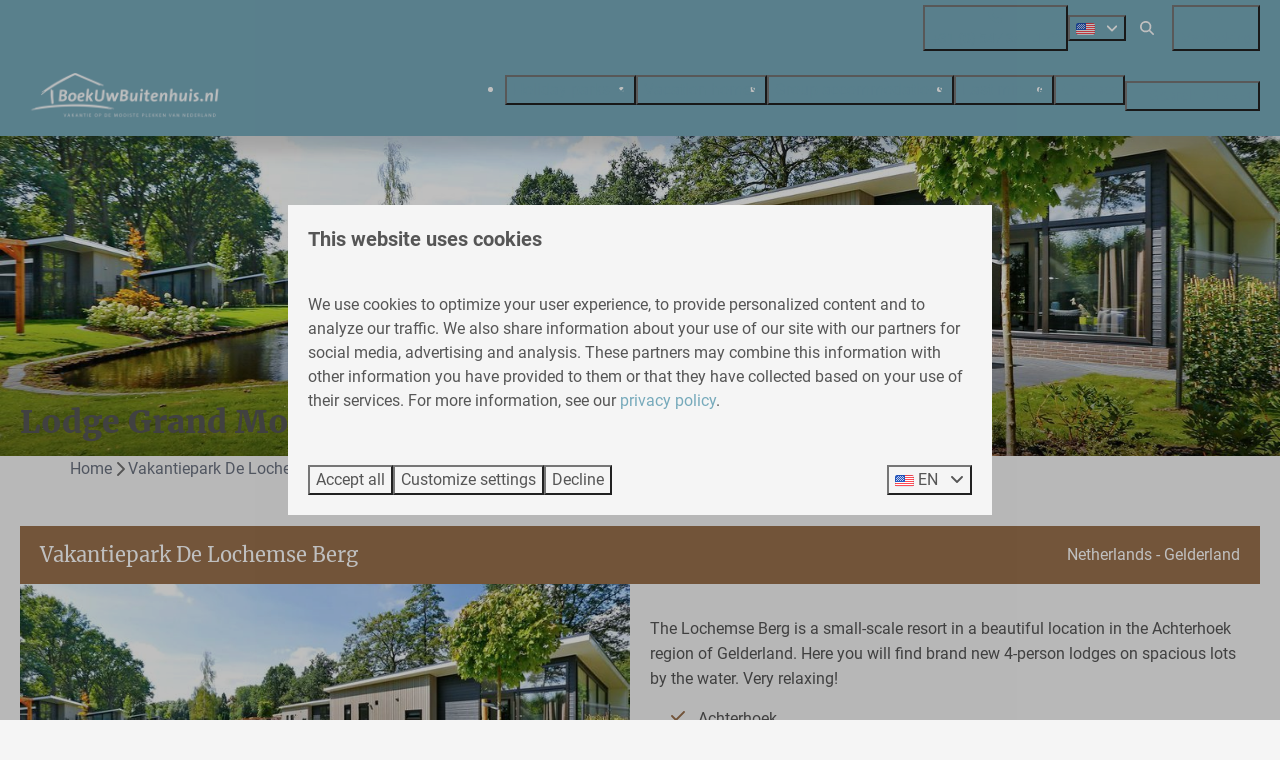

--- FILE ---
content_type: text/html; charset=utf-8
request_url: https://www.boekuwbuitenhuis.com/vakantiepark-de-lochemse-berg/holiday-homes/lodge-grand-modern-4-people
body_size: 16405
content:
<!DOCTYPE html><html data-color-scheme-id="default" lang="en"><head><meta name="ahrefs-site-verification" content="893a75be974643f9ed05ae82a97f3b9193ca3f5b427f8cbd40e62bfffbbc1d2b">
<meta name="facebook-domain-verification" content="26fthvm34v9cmhylkdddzcuayhiqhg" />
<meta name="google-site-verification" content="VYVgNvcl2rvGiEfw68ZrszPIMdyy3HiPstzl4eSPaYQ" />
<meta name="google-site-verification" content="7N871j0KXpGFPQ1_pluvLNKqg_ng_nEuRcG4RHSAgZg" />
<meta name="facebook-domain-verification" content="p4e4fksz03chw6hsontejuisc1m29t" /><meta charset="utf-8" /><meta content="width=device-width, initial-scale=1.0, viewport-fit=cover, maximum-scale=1.0, user-scalable=no" name="viewport" /><link href="https://www.boekuwbuitenhuis.de/vakantiepark-de-lochemse-berg/ferienhaeuser/lodge-grand-modern-4-personen" hreflang="de" rel="alternate" /><link href="https://www.boekuwbuitenhuis.com/vakantiepark-de-lochemse-berg/holiday-homes/lodge-grand-modern-4-people" hreflang="en" rel="alternate" /><link href="https://www.boekuwbuitenhuis.nl/vakantiepark-de-lochemse-berg/lodge-grand-modern-4-personen" hreflang="nl" rel="alternate" /><link href="https://www.boekuwbuitenhuis.com/vakantiepark-de-lochemse-berg/holiday-homes/lodge-grand-modern-4-people" rel="canonical" /><link href="https://www.boekuwbuitenhuis.nl/vakantiepark-de-lochemse-berg/lodge-grand-modern-4-personen" hreflang="x-default" rel="alternate" /><link data-turbo-track="" href="https://cdn-cms.bookingexperts.com/uploads/theming/logo/image/4/9/favicon-boek-uw-buitenhuis_a79328f7-a654-46e3-9f5c-2999773bb19a.png" rel="icon" /><script src="https://cdn-cms.bookingexperts.com/assets/application-6ea51211f12128b4f3ee166b199adf4a9cc026fa1c6054b652d27a6e0e72dc7a.js"></script><script src="https://cdn-cms.bookingexperts.com/assets/application/bundle-11a4f28ddb562cc98e878cd828255875876ae2669020723497de39eb59cc5d2e.js"></script><script src="https://cdn-cms.bookingexperts.com/assets/design_system/bundle.vendor-5316a0cd80fcaa7bdf3252fd40923f8d003b6f868a0bedee28a4db05ef5c7f4a.js"></script><script src="//maps.google.com/maps/api/js?sensor=false&amp;libraries=places&amp;callback=NucleusGmap.loadGmap&amp;key=AIzaSyDtHdPCPVT_Fbf5tL7L53VgZ0MwICotBWk" async="async"></script><script src="https://www.google.com/recaptcha/enterprise.js?render=6LcEtnUoAAAAAB9DJ5c77r3o3CGv-G9AgV8djZvL" async="async"></script>  <script src="https://cdn-cms.bookingexperts.com/assets/error_reporting-e323ef1bdaf20963f592bbfa7f03f031a7a62ba588179a171093d6be27d0e1e8.js" async="async" defer="defer"></script>
<style>
  @font-face {
  font-family: "Merriweather";
src: url("https://cdn-cms.bookingexperts.com/uploads/theming/font/regular/5/53/merriweather_regular_8425a2bf-670b-41bc-b9fc-a0f3eb469de8.woff2") format("woff2");
font-display: swap;

}

@font-face {
  font-family: "Merriweather";
src: url("https://cdn-cms.bookingexperts.com/uploads/theming/font/italic/5/53/merriweather_italic_8816ed61-6af1-4800-86e4-a107bdd72c38.woff2") format("woff2");
font-display: swap;

font-style: italic;
}

@font-face {
  font-family: "Merriweather";
src: url("https://cdn-cms.bookingexperts.com/uploads/theming/font/bold/5/53/merriweather_black_b08c98f2-b37b-4a09-844a-3e09358b5b3c.woff2") format("woff2");
font-display: swap;

font-weight: bold;
}

@font-face {
  font-family: "Roboto";
src: url("https://cdn-cms.bookingexperts.com/assets/Roboto-Regular-43bbabe1a57c900294e6c0d012af21ed443cbf5842f7b6730f0bbe7b8073c9c0.woff2") format("woff2");
font-display: swap;

}

@font-face {
  font-family: "Roboto";
src: url("https://cdn-cms.bookingexperts.com/assets/Roboto-Italic-470fb0c416e8b9b2fd29005362c09d305814ec6f2f7b6b4075b6d80cc0d26d21.woff2") format("woff2");
font-display: swap;

font-style: italic;
}

@font-face {
  font-family: "Roboto";
src: url("https://cdn-cms.bookingexperts.com/assets/Roboto-Bold-31acad9621133898636e2b3262b25d2d6e54f32a95c68f07f58d51be1d04c856.woff2") format("woff2");
font-display: swap;

font-weight: bold;
}

@font-face {
  font-family: "Roboto";
src: url("https://cdn-cms.bookingexperts.com/assets/Roboto-BoldItalic-4b1cbb88991c599e1c41417feddede6ef3c12ee94f4e7b1f36aeeb8467e5116a.woff2") format("woff2");
font-display: swap;

font-style: italic;
font-weight: bold;
}

</style>
<style>
[data-color-scheme-id="2278"] {
  --border-radius-scale: 0;
  --border-radius-button: 0;
  --font-family-base: 'Roboto';
  --font-family-headings: 'Merriweather';
  --font-family-headline: 'Merriweather';
  --font-family-alt: 'Roboto';
  --button-baseline-offset: 0%;
  --colors-background: #eaeaea;
  --colors-text: #565656;
  --colors-primary: #99714d;
  --colors-text-on-primary: #ffffff;
  --colors-secondary: #77aabb;
  --colors-text-on-secondary: #ffffff;

}
[data-color-scheme-id="538"] {
  --border-radius-scale: 0;
  --border-radius-button: 0;
  --font-family-base: 'Roboto';
  --font-family-headings: 'Merriweather';
  --font-family-headline: 'Merriweather';
  --font-family-alt: 'Roboto';
  --button-baseline-offset: 0%;
  --colors-background: #99714d;
  --colors-text: #ffffff;
  --colors-primary: #f9f9f9;
  --colors-text-on-primary: #2e261f;
  --colors-secondary: #ffffff;
  --colors-text-on-secondary: #2e261f;

}
[data-color-scheme-id="540"] {
  --border-radius-scale: 0;
  --border-radius-button: 0;
  --font-family-base: 'Roboto';
  --font-family-headings: 'Merriweather';
  --font-family-headline: 'Merriweather';
  --font-family-alt: 'Roboto';
  --button-baseline-offset: 0%;
  --colors-background: #99714d;
  --colors-text: #ffffff;
  --colors-primary: #77aabb;
  --colors-text-on-primary: #ffffff;
  --colors-secondary: #ffffff;
  --colors-text-on-secondary: #ffffff;

}
[data-color-scheme-id="541"] {
  --border-radius-scale: 0;
  --border-radius-button: 0;
  --font-family-base: 'Roboto';
  --font-family-headings: 'Merriweather';
  --font-family-headline: 'Merriweather';
  --font-family-alt: 'Roboto';
  --button-baseline-offset: 0%;
  --colors-background: #77aabb;
  --colors-text: #ffffff;
  --colors-primary: #99714d;
  --colors-text-on-primary: #ffffff;
  --colors-secondary: #ffffff;
  --colors-text-on-secondary: #ffffff;

}
[data-color-scheme-id="539"] {
  --border-radius-scale: 0;
  --border-radius-button: 0;
  --font-family-base: 'Roboto';
  --font-family-headings: 'Merriweather';
  --font-family-headline: 'Merriweather';
  --font-family-alt: 'Roboto';
  --button-baseline-offset: 0%;
  --colors-background: #77aabb;
  --colors-text: #ffffff;
  --colors-primary: #99714d;
  --colors-text-on-primary: #ffffff;
  --colors-secondary: #ffffff;
  --colors-text-on-secondary: #ffffff;

}
[data-color-scheme-id="542"] {
  --border-radius-scale: 0;
  --border-radius-button: 0;
  --font-family-base: 'Roboto';
  --font-family-headings: 'Merriweather';
  --font-family-headline: 'Merriweather';
  --font-family-alt: 'Roboto';
  --button-baseline-offset: 0%;
  --colors-background: #77aabb;
  --colors-text: #ffffff;
  --colors-primary: #99714d;
  --colors-text-on-primary: #77aabb;
  --colors-secondary: #ffffff;
  --colors-text-on-secondary: #77aabb;

}
[data-color-scheme-id="default"] {
  --border-radius-scale: 0;
  --border-radius-button: 0;
  --font-family-base: 'Roboto';
  --font-family-headings: 'Merriweather';
  --font-family-headline: 'Merriweather';
  --font-family-alt: 'Roboto';
  --button-baseline-offset: 0%;
  --colors-background: #f5f5f5;
  --colors-text: #565656;
  --colors-primary: #99714d;
  --colors-text-on-primary: #ffffff;
  --colors-secondary: #77aabb;
  --colors-text-on-secondary: #ffffff;

}
</style>

<style>
[data-color-scheme-id="white"] {
  --colors-background: #ffffff;
  --colors-text: #565656;
  --colors-primary: #99714d;
  --colors-text-on-primary: #ffffff;
  --colors-secondary: #77aabb;
  --colors-text-on-secondary: #ffffff;
}
[data-color-scheme-id="inverse"] {
  --colors-background: #565656;
  --colors-text: #f5f5f5;
  --colors-primary: #ffffff;
  --colors-text-on-primary: #99714d;
  --colors-secondary: #ffffff;
  --colors-text-on-secondary: #77aabb;
}
</style>
<link rel="stylesheet" href="https://cdn-cms.bookingexperts.com/assets/application-e292fdf8aab4ab1e5c38bbc4cabbff8531b24253814db2955736c302f0f566fd.css" media="all" /><link rel="stylesheet" href="https://cdn-cms.bookingexperts.com/uploads/site/custom_stylesheet/1/93/custom_stylesheet_5e84f05e-2ed4-45ac-ad93-6c498d75d206_069ae3ffec14fcc09f95a6cced323eaa.css" media="all" data-turbo-track="true" /><link rel="stylesheet" href="https://cdn-cms.bookingexperts.com/assets/application/bundle.vendor-324a2cdefd932676f30318ba3bc06f477f5aa112c7edd59972a8f9abfd7d6c56.css" media="all" />
<link rel="stylesheet" href="https://cdn-cms.bookingexperts.com/assets/application/bundle-f74bbcdd59ad97f8d586acf3b02986752b30f0e32229b6402661ef1dd3a10455.css" media="all" /><style>.cookie-consent-banner {
  font-size: smaller;
}

.cookie-consent-banner .notification__actions {
  display: flex;
  align-items: center;
}

.card__header {
    color: #fff;
    background: #157579;
} 

.i4ewOd-pzNkMb-haAclf {
    background-color: rgb(77,106,121);
    height: 0px !important;
}

.form_response_presenter_field_7170 {
  width: 50% !important;
}


.bg-brown {
  background: #77aabb;
}

.bg-brown-dark {
  background: #99714d;
}

.bg-lightgrey{
  background-color: #F5F5F5;
}

.bg-grey{
  background-color: #eaeaea;
}

.bg-image {
  background: linear-gradient(rgba(0, 0, 0, 0.1), rgba(0, 0, 0, 0.1)), transparent url(https://cdn-cms.bookingexperts.nl/media/402/87/Hessenheem_4_e6c93610-8239-4334-ac5d-e070748a0992.JPG) center center/auto no-repeat fixed;
  background-size: cover;
  color: black;
}

.bg-brown-dark .btn-primary{
  background-color: #F5F5F5;
  color:#110d09;
}

.btn-primary{
  border: none;
}

@media (max-width: 480px) { 
h1, .h1 {
    font-size: 32px;
}
}

@media screen and (min-width: 960px){
.header__nav:not(.header__nav--stuck) .header__logo--align-center.header__logo--resize img {
    height: 4rem;
}
}

@media screen and (min-width: 992px) {
.header:not(.header--nav-stuck) .header__logo-lg--header-resize img {
    top: -1rem;
    height: 4rem;
}
}

.section-group[style*="background-image"] {
  background-position: center;
}</style><link rel="stylesheet" href="https://cdn-cms.bookingexperts.com/assets/print-c70f26adc14865d36e1a26fdcd63ec4c8e2c06a3aa89e139ae9376890bda15f3.css" media="print" />    <script>
      // Define dataLayer and the gtag function.
      window.dataLayer = window.dataLayer || [];
    </script>
    <script>
      function gtag(){dataLayer.push(arguments);}
      gtag('consent', 'default', {
        ad_storage: 'denied',
        analytics_storage: 'denied',
        ad_user_data: 'denied',
        ad_personalization: 'denied',
        personalization: 'denied',
        personalization_storage: 'denied',
        functionality_storage: 'denied',
        security_storage: 'granted',
        wait_for_update: 500
      });

      gtag("set", "ads_data_redaction", true);
      gtag("set", "url_passthrough", true);
    </script>

  <script>
  </script>
  <!-- Google Tag Manager -->
  <script>
  (function(w,d,s,l,i){w[l]=w[l]||[];w[l].push({'gtm.start':
  new Date().getTime(),event:'gtm.js'});var f=d.getElementsByTagName(s)[0],
  j=d.createElement(s),dl=l!='dataLayer'?'&l='+l:'';j.async=true;j.src=
  '//www.googletagmanager.com/gtm.js?id='+i+dl;f.parentNode.insertBefore(j,f);
  })(window,document,'script','dataLayer', 'GTM-MW84HR4');</script>
  <!-- End Google Tag Manager -->
<noscript><style>.lazyload { display: none; }</style></noscript><title>Lodge Grand Modern voor 4 personen in Lochem</title><meta content="Luxury, 4-person lodge, located in a corner by the park entrance. The location by the water offers a beautiful view. Two bedrooms and a modern open kitchen." name="description" /><meta content="https://cdn.bookingexperts.com/uploads/image/image/232500/large_20210211-DickRuumpolFotografie-DeLochemseBerg-LR-011.jpg" name="og:image" /></head><body class="ds-reset"><div class="application-layout__root">  <!-- Google Tag Manager (noscript) -->
  <noscript><iframe src="//www.googletagmanager.com/ns.html?id=GTM-MW84HR4"
  height="0" width="0" style="display:none;visibility:hidden"></iframe></noscript>
  <!-- End Google Tag Manager (noscript) -->
<div class="print-only mb-3"><a href="https://www.boekuwbuitenhuis.com/"><img style="max-height: 10em;" alt="BoekUwBuitenhuis.nl" src="https://cdn-cms.bookingexperts.com/uploads/theming/logo/image/4/8/Untitled__1800_x_400_px___7_.png" /></a></div><script>document.addEventListener('reservationSidebarRendered', (event) => {
  document.querySelectorAll('#async_content .reservation-sidebar-subcontent').forEach((element) => {
    element.remove();
  });
});</script><header class='header reset header--sticky-lg' data-color-scheme-id='539' data-controller='openable overlappable sticky' data-openable-close-outside-value data-openable-manage-scroll-value data-openable-open-class='header--modal-open' data-overlappable-overlapped-class='header--force-modal' data-sticky-stuck-class='header--nav-stuck'>
<style>:root { --header-pull: 0rem; --header-pull-lg: 0rem; }</style>

<div class='header__top lg:hidden solid' data-color-scheme-id='538'>
<div class="page-width page-width--wide header__top-container"><a class="flex min-w-0" href="tel:+31 (0) 547 38 14 72"><button type="button" class="button button--ghost button--small button--center" data-theme="website">
<div class="button__before"><i class="icon icon--normal fas fa-phone" data-theme="website"></i>

</div>
<div class="button__content">+31 (0) 547 38 14 72</div>


</button>
</a>
</div></div>
<div class='header__top max-lg:hidden solid'>
<div class="page-width page-width--wide header__top-container"><a class="flex min-w-0" href="tel:+31 (0) 547 38 14 72"><button type="button" class="button button--ghost button--small button--center" data-theme="website">
<div class="button__before"><i class="icon icon--normal fas fa-phone" data-theme="website"></i>

</div>
<div class="button__content">+31 (0) 547 38 14 72</div>


</button>
</a>
<div class='picklist picklist--left max-lg:hidden' data-controller='openable' data-openable-close-outside-value data-openable-open-class='picklist--open'>
<div data-action='click-&gt;openable#toggle'><button type="button" title="Select language" class="button button--ghost button--small button--center" data-theme="website">

<div class="button__content"><span><img alt="English (United States)" src="https://cdn-cms.bookingexperts.com/assets/design_system/flags/flag_us-2d88ed44218389bfe11f3b0744103b9da77efd784c4b5a86fededb8cd154846c.svg" />
</span>

<i class="ml-2 fas fa-angle-down"></i>
</div>


</button>
</div>
<div class='picklist__backdrop'>
<div class='picklist__dialog' data-color-scheme-id='default' data-openable-target='inside'>
<div class='picklist__header'>
Select language
<a data-action="openable#close" class="close-button"><i class="fas fa-times"></i></a>
</div>
<a class="picklist__option" href="https://www.boekuwbuitenhuis.de/vakantiepark-de-lochemse-berg/ferienhaeuser/lodge-grand-modern-4-personen?currency=EUR&referrer=" tabindex="0"><span>Deutsch</span>
</a>
<a class="picklist__option" href="https://www.boekuwbuitenhuis.com/vakantiepark-de-lochemse-berg/holiday-homes/lodge-grand-modern-4-people?currency=EUR&referrer=" tabindex="0"><i class="fa-sm text-primary fas fa-check"></i><span>English</span>
</a>
<a class="picklist__option" href="https://www.boekuwbuitenhuis.nl/vakantiepark-de-lochemse-berg/lodge-grand-modern-4-personen?currency=EUR&referrer=" tabindex="0"><span>Nederlands</span>
</a>
</div>
</div>
</div>


<div class='search-field search-field--openable search-field--small search-field search-field--top-fill-solid max-lg:hidden' data-action='click-&gt;openable#open' data-controller='openable' data-openable-close-outside-value data-openable-open-class='search-field--open'>
<i class="search-field__icon fas fa-search"></i>
<form class="search-field__form" action="/search" accept-charset="UTF-8" method="get"><input name="query" placeholder="Search" required="required" class="search-field__input" data-openable-target="focus" type="search" id="search_query" />
</form></div>

<a href="/my-booking"><button type="button" class="button button--neutral button--small button--center max-lg:hidden" data-theme="website">
<div class="button__before"><i class="icon icon--normal fas fa-user" data-theme="website"></i>

</div>
<div class="button__content">My booking</div>


</button>
</a>

</div></div>
<div class="page-width page-width--wide header__logo-lg header__logo-lg--header-resize"><a href="https://www.boekuwbuitenhuis.com/"><img data-overlappable-target="subject" alt="BoekUwBuitenhuis.nl" src="https://cdn-cms.bookingexperts.com/uploads/theming/logo/image/4/8/Untitled__1800_x_400_px___7_.png" /></a>
</div><nav class='header__nav solid header__nav--solid' data-sticky-target='sticky'>
<div class="page-width page-width--wide header__nav-container"><div class='header__logo'><a href="https://www.boekuwbuitenhuis.com/"><img data-overlappable-target="subject" alt="BoekUwBuitenhuis.nl" src="https://cdn-cms.bookingexperts.com/uploads/theming/logo/image/4/8/Untitled__1800_x_400_px___7_.png" /></a></div>
<button type="button" data-action="click-&gt;openable#open" data-theme="website" class="button button--ghost button--large button--center header__menu-button--menu">
<div class="button__before"><i class="icon icon--large fas fa-bars" data-theme="website"></i>

</div>
<div class="button__content">Menu</div>


</button>

<ul class='header__menu' data-overlappable-target='subject'>
<li class='header__submenu' data-controller='openable' data-openable-close-outside-value data-openable-enable-hover-value>
<a href="https://www.boekuwbuitenhuis.com/our-holiday-parks"><button type="button" data-action="click-&gt;openable#toggle" data-theme="website" class="button button--ghost button--large button--center">

<div class="button__content">Holiday parks
<i data-openable-target="hide" class="fas fa-angle-down"></i>
<i data-openable-target="show" class="fas fa-angle-up"></i>
</div>


</button>

</a><ul data-color-scheme-id='default' data-openable-target='show' style='display: none;'>
<div class='flex flex-col'>
<li class='first-of-type:mt-0 break-inside-avoid-column'><a href="https://www.boekuwbuitenhuis.com/vakantiecentrum-t-schuttenbelt">Vakantiecentrum &#39;t Schuttenbelt
</a></li>
<li class='first-of-type:mt-0 break-inside-avoid-column'><a href="https://www.boekuwbuitenhuis.com/bospark-markelo-hessenheem">Bospark Markelo (Hessenheem)
</a></li>
<li class='first-of-type:mt-0 break-inside-avoid-column'><a href="https://www.boekuwbuitenhuis.com/vakantiepark-de-lochemse-berg">Vakantiepark De Lochemse Berg
</a></li>
</div>
</ul>
</li>
<li>
<a href="https://www.boekuwbuitenhuis.com/vacation-homes"><button type="button" class="button button--ghost button--large button--center" data-theme="website">

<div class="button__content">Vacation homes</div>


</button>


</a></li>
<li>
<a href="https://www.boekuwbuitenhuis.com/group-accommodations"><button type="button" class="button button--ghost button--large button--center" data-theme="website">

<div class="button__content">Group accommodations</div>


</button>


</a></li>
<li>
<a href="https://www.boekuwbuitenhuis.com/last-minute"><button type="button" class="button button--ghost button--large button--center" data-theme="website">

<div class="button__content">Last minute </div>


</button>


</a></li>
<li>
<a href="https://www.boekuwbuitenhuis.com/contact"><button type="button" class="button button--ghost button--large button--center" data-theme="website">

<div class="button__content">Contact</div>


</button>


</a></li>
</ul>


<turbo-frame id='checkout-cart' src='/system/en/checkout_booking'>
<div class="hstack"><a data-turbo="false" href="/book"><button type="button" class="button button--primary button--large button--center" data-theme="website">

<div class="button__content"><div class="gap-3 hstack"><i class="icon icon--normal sm:max-md:hidden fas fa-calendar-alt" data-theme="website"></i>


<span class="max-sm:hidden">Search &amp; Book</span>
</div>

</div>


</button>
</a>
<div class='checkout-cart-button max-sm:hidden' data-controller='openable' data-openable-close-outside-value data-openable-manage-scroll-value data-openable-open-class='checkout-cart-button--modal-open'>
<dialog aria-label='Your holiday' class='checkout-modal' data-color-scheme-id='default' data-openable-target='dialog'>
<div class='checkout-modal__dialog' data-openable-target='inside'>
<div class='checkout-modal__header'>
<div class='checkout-modal__shopping-bag'>
<i class="fas fa-shopping-bag"></i>

</div>
Your holiday
<a data-action="openable#close" class="close-button ml-auto"><i class="fas fa-times"></i></a>
</div>
<div class='checkout-modal__content'>
<div class='checkout-modal__empty'>
<img src="https://cdn-cms.bookingexperts.com/assets/empty_booking-99b1b8011408317afc97a5a537d61949779c0b8fdee86f505f0b97aeb5c6b9fe.svg" />
<h2 class='checkout-modal__empty-title'>You haven&#39;t added anything yet</h2>
<p class='checkout-modal__empty-body'>View the homepage or get inspired in the search &amp; book.</p>
<div class='checkout-modal__empty-buttons'>
<a data-turbo="false" href="/"><button type="button" class="button button--ghost button--normal button--center" data-theme="website">

<div class="button__content">Homepage</div>


</button>

</a><a data-turbo="false" href="/book"><button type="button" class="button button--ghost button--normal button--center" data-theme="website">

<div class="button__content">Search &amp; Book</div>


</button>

</a></div>
</div>
</div>
</div>
</dialog>

</div>

</div>


</turbo-frame>
</div></nav>
<div class='header__modal' data-color-scheme-id='default'>
<div class='header__modal-contact sm:hidden'>
<a class="flex min-w-0" href="tel:+31 (0) 547 38 14 72"><button type="button" class="button button--ghost button--small button--center" data-theme="website">
<div class="button__before"><i class="icon icon--normal fas fa-phone" data-theme="website"></i>

</div>
<div class="button__content">+31 (0) 547 38 14 72</div>


</button>
</a>
</div>
<div class='header__modal-dialog' data-openable-target='inside'>
<div class='header__modal-header'>
Menu
<a data-action="openable#close" class="close-button"><i class="fas fa-times"></i></a>
</div>
<div class='header__modal-subheader'>
<a href="/book"><button type="button" class="button button--primary button--normal button--center" data-theme="website">

<div class="button__content"><div class="gap-3 hstack"><i class="icon icon--normal fas fa-calendar-alt" data-theme="website"></i>


<span>Search &amp; Book</span>
</div>

</div>


</button>
</a>

<a href="/my-booking"><button type="button" class="button button--neutral button--normal button--center" data-theme="website">

<div class="button__content">My booking</div>


</button>
</a>

</div>
<div class='header__modal-content'>
<ul class='header__modal-menu'>
<li data-controller='openable'>
<div class='header__modal-menu-item'>
<a class="header__modal-menu-label" href="https://www.boekuwbuitenhuis.com/our-holiday-parks">Holiday parks
</a>
<div class='header__modal-menu-divider'></div>
<div class='header__modal-menu-toggle' data-action='click-&gt;openable#toggle'>
<i data-openable-target="hide" class="fas fa-plus"></i>
<i data-openable-target="show" class="fas fa-minus"></i>
</div>
</div>
<ul data-openable-target='show'>
<li><a href="https://www.boekuwbuitenhuis.com/vakantiecentrum-t-schuttenbelt">Vakantiecentrum &#39;t Schuttenbelt
</a></li>
<li><a href="https://www.boekuwbuitenhuis.com/bospark-markelo-hessenheem">Bospark Markelo (Hessenheem)
</a></li>
<li><a href="https://www.boekuwbuitenhuis.com/vakantiepark-de-lochemse-berg">Vakantiepark De Lochemse Berg
</a></li>
</ul>
</li>
<li>
<div class='header__modal-menu-item'>
<a class="header__modal-menu-label" href="https://www.boekuwbuitenhuis.com/vacation-homes">Vacation homes
</a>
</div>
</li>
<li>
<div class='header__modal-menu-item'>
<a class="header__modal-menu-label" href="https://www.boekuwbuitenhuis.com/group-accommodations">Group accommodations
</a>
</div>
</li>
<li>
<div class='header__modal-menu-item'>
<a class="header__modal-menu-label" href="https://www.boekuwbuitenhuis.com/last-minute">Last minute 
</a>
</div>
</li>
<li>
<div class='header__modal-menu-item'>
<a class="header__modal-menu-label" href="https://www.boekuwbuitenhuis.com/contact">Contact
</a>
</div>
</li>
</ul>
</div>
<div class='header__modal-footer'>
<div class='picklist picklist--up' data-controller='openable' data-openable-close-outside-value data-openable-open-class='picklist--open'>
<div data-action='click-&gt;openable#toggle'><button type="button" title="Select language" class="button button--ghost button--normal button--center" data-theme="website">

<div class="button__content"><span><img alt="English (United States)" src="https://cdn-cms.bookingexperts.com/assets/design_system/flags/flag_us-2d88ed44218389bfe11f3b0744103b9da77efd784c4b5a86fededb8cd154846c.svg" />
</span>
<span>EN</span>
<i class="ml-2 fas fa-angle-down"></i>
</div>


</button>
</div>
<div class='picklist__backdrop'>
<div class='picklist__dialog' data-color-scheme-id='default' data-openable-target='inside'>
<div class='picklist__header'>
Select language
<a data-action="openable#close" class="close-button"><i class="fas fa-times"></i></a>
</div>
<a class="picklist__option" href="https://www.boekuwbuitenhuis.de/vakantiepark-de-lochemse-berg/ferienhaeuser/lodge-grand-modern-4-personen?currency=EUR&referrer=" tabindex="0"><span>Deutsch</span>
</a>
<a class="picklist__option" href="https://www.boekuwbuitenhuis.com/vakantiepark-de-lochemse-berg/holiday-homes/lodge-grand-modern-4-people?currency=EUR&referrer=" tabindex="0"><i class="fa-sm text-primary fas fa-check"></i><span>English</span>
</a>
<a class="picklist__option" href="https://www.boekuwbuitenhuis.nl/vakantiepark-de-lochemse-berg/lodge-grand-modern-4-personen?currency=EUR&referrer=" tabindex="0"><span>Nederlands</span>
</a>
</div>
</div>
</div>


<div class='search-field search-field--normal search-field search-field--top-fill-solid'>
<i class="search-field__icon fas fa-search"></i>
<form class="search-field__form" action="/search" accept-charset="UTF-8" method="get"><input name="query" placeholder="Search" required="required" class="search-field__input" type="search" id="search_query" />
</form></div>

</div>
</div>
</div>

</header>

<div class='slideshow reset slideshow--small'>
<div class='slideshow__main'>
<div class='slide'>
<img alt="Holiday Park De Lochemse Berg" srcset="https://cdn-cms.bookingexperts.com/media/372/7/optimized.JPG 1600w, https://cdn-cms.bookingexperts.com/media/372/7/normal.JPG 800w, https://cdn-cms.bookingexperts.com/media/372/7/middle_400.JPG 400w" style="object-position: 50% 48%" loading="lazy" class="slide__media_item" src="https://cdn-cms.bookingexperts.com/media/372/7/optimized.JPG" />
</div>

<div class="page-width page-width--normal slideshow__container"><div class='slideshow__title'>
<h1 class="text text--heading-xl text--responsive" data-theme="website">Lodge Grand Modern - 4 people</h1>


</div>
</div></div>
</div>
<div class="page-width page-width--normal"><nav class="breadcrumbs-navigation" aria-label="Breadcrumb"><ol class="breadcrumbs" data-theme="website"><li class="breadcrumbs-item"><a class="breadcrumbs-item__link" href="https://www.boekuwbuitenhuis.com/">Home</a>
<i class="icon icon--small breadcrumbs-item__separator-icon fas fa-chevron-right" data-theme="website"></i>


</li>

<li class="breadcrumbs-item"><a class="breadcrumbs-item__link" href="https://www.boekuwbuitenhuis.com/vakantiepark-de-lochemse-berg">Vakantiepark De Lochemse Berg</a>
<i class="icon icon--small breadcrumbs-item__separator-icon fas fa-chevron-right" data-theme="website"></i>


</li>

<li class="breadcrumbs-item"><span class="breadcrumbs-item__current" aria-current="page">Lodge Grand Modern - 4 people</span>

</li>


</ol>
</nav>
</div><div class="pattern"><div class="container-fluid max-width"><div class="subtitle"></div><div class="mt-2"><div class="mt-8"><div class="bg-primary color-primary py-4 px-5 relative z2"><div class="flex-center sm:flex"><h2 class="h3 my-0">Vakantiepark De Lochemse Berg</h2><div class="ml-auto">Netherlands - Gelderland</div></div></div><div class="row lg:flex overflow-hidden"><div class="col-lg-6 flex"><div class="image-with-slides flex full-width"><div class=" overflow-hidden ie9-min-height-24 min-height-18"><div class="image-with-slides-image aspect-ratio-item active-image-a absolute top-0 right-0 bottom-0 left-0" data-arrows=""><a href="https://www.boekuwbuitenhuis.com/vakantiepark-de-lochemse-berg"><div class="image-with-slides-image-a"><div class="responsive-image responsive-image-288035528"><div class="responsive-image-container"><img data-id="288035528" data-src="https://cdn-cms.bookingexperts.com/media/372/7/preprocessed.JPG" data-srcset="https://cdn-cms.bookingexperts.com/media/372/7/preprocessed.JPG 1600w 1067h, https://cdn-cms.bookingexperts.com/media/372/7/normal.JPG 800w 533h, https://cdn-cms.bookingexperts.com/media/372/7/middle_400.JPG 400w 267h" data-gravity-x="50" data-gravity-y="48" class="lazyload responsive-image-image relative zoomed-in lazyload-printing-visible" data-sizes="auto" style="object-position: 50% 48%; object-fit: cover; " src="[data-uri]" /><noscript><img id="288035528" src="https://cdn-cms.bookingexperts.com/media/372/7/preprocessed.JPG" srcset="https://cdn-cms.bookingexperts.com/media/372/7/preprocessed.JPG 1600w 1067h, https://cdn-cms.bookingexperts.com/media/372/7/normal.JPG 800w 533h, https://cdn-cms.bookingexperts.com/media/372/7/middle_400.JPG 400w 267h" class="lazyload responsive-image-image relative zoomed-in lazyload-printing-visible" data-sizes="auto" style="object-position: 50% 48%; object-fit: cover; "></noscript></div></div></div></a></div><div class="image-with-slides-repository"><div class="responsive-image responsive-image-288035528"><div class="responsive-image-container"><img data-id="288035528" data-src="https://cdn-cms.bookingexperts.com/media/372/7/preprocessed.JPG" data-srcset="https://cdn-cms.bookingexperts.com/media/372/7/preprocessed.JPG 1600w 1067h, https://cdn-cms.bookingexperts.com/media/372/7/normal.JPG 800w 533h, https://cdn-cms.bookingexperts.com/media/372/7/middle_400.JPG 400w 267h" data-gravity-x="50" data-gravity-y="48" class="lazyload responsive-image-image relative zoomed-in" data-sizes="auto" style="object-position: 50% 48%; object-fit: cover; " src="[data-uri]" /><noscript><img id="288035528" src="https://cdn-cms.bookingexperts.com/media/372/7/preprocessed.JPG" srcset="https://cdn-cms.bookingexperts.com/media/372/7/preprocessed.JPG 1600w 1067h, https://cdn-cms.bookingexperts.com/media/372/7/normal.JPG 800w 533h, https://cdn-cms.bookingexperts.com/media/372/7/middle_400.JPG 400w 267h" class="lazyload responsive-image-image relative zoomed-in" data-sizes="auto" style="object-position: 50% 48%; object-fit: cover; "></noscript></div></div></div></div></div></div><div class="col-lg-6 flex"><div class="px-2.5 py-4 md:px-5 md:py-8 lg:pl-0 lg:pr-5 lg:py-8 flex flex-col flex-auto flex-justify-space-between full-width"><div>The Lochemse Berg is a small-scale resort in a beautiful location in the Achterhoek region of Gelderland. Here you will find brand new 4-person lodges on spacious lots by the water. Very relaxing!</div><div class="mt-4 flex flex-align-end flex-wrap flex-justify-space-between"><div class="reset"><ul class="icon-list"><li class="icon-list__item"><i class="icon-list__icon fas fa-check"></i>Achterhoek</li><li class="icon-list__item"><i class="icon-list__icon fas fa-check"></i>Waterfront</li><li class="icon-list__item"><i class="icon-list__icon fas fa-check"></i>Forest location</li><li class="icon-list__item"><i class="icon-list__icon fas fa-check"></i>Pet-free</li></ul></div><div class="ml-auto"><a href="https://www.boekuwbuitenhuis.com/vakantiepark-de-lochemse-berg"><div class="btn btn-default">More information<i class="ml-1 fas fa-caret-right"></i></div></a></div></div></div></div></div><div class="bg-black-05 md:px-5 md:py-8"><div class="row js-affix-container"><div class="col-md-8 js-affix-container-bottom-anchor"><div class="px-2 pb-4 sm:px-5 sm:pb-8 shadow bg-white"><div class="relative" id="images_category_11814"><div class="image-with-slides"><div class="aspect-ratio overflow-hidden min-height-40 -mx-2.5 sm:-mx-5"><div class="image-with-slides-image aspect-ratio-item active-image-a listing-image" data-arrows="" data-keys=""><div class="image-with-slides-image-a"><div class="responsive-image responsive-image-288035608"><div class="responsive-image-container"><img data-id="288035608" data-alt="Lodge Grand Modern - 4 people" data-src="https://cdn.bookingexperts.com/uploads/image/image/232500/cover_20210211-DickRuumpolFotografie-DeLochemseBerg-LR-011.jpg" data-srcset="https://cdn.bookingexperts.com/uploads/image/image/232500/cover_20210211-DickRuumpolFotografie-DeLochemseBerg-LR-011.jpg 1600w, https://cdn.bookingexperts.com/uploads/image/image/232500/large_20210211-DickRuumpolFotografie-DeLochemseBerg-LR-011.jpg 800w, https://cdn.bookingexperts.com/uploads/image/image/232500/polaroid_20210211-DickRuumpolFotografie-DeLochemseBerg-LR-011.jpg 400w" data-gravity-x="50" data-gravity-y="50" class="lazyload responsive-image-image relative zoomed-in zoomable lazyload-printing-visible" data-sizes="auto" style="object-position: 50% 50%; object-fit: cover; " src="[data-uri]" /><noscript><img id="288035608" alt="Lodge Grand Modern - 4 people" src="https://cdn.bookingexperts.com/uploads/image/image/232500/cover_20210211-DickRuumpolFotografie-DeLochemseBerg-LR-011.jpg" srcset="https://cdn.bookingexperts.com/uploads/image/image/232500/cover_20210211-DickRuumpolFotografie-DeLochemseBerg-LR-011.jpg 1600w, https://cdn.bookingexperts.com/uploads/image/image/232500/large_20210211-DickRuumpolFotografie-DeLochemseBerg-LR-011.jpg 800w, https://cdn.bookingexperts.com/uploads/image/image/232500/polaroid_20210211-DickRuumpolFotografie-DeLochemseBerg-LR-011.jpg 400w" class="lazyload responsive-image-image relative zoomed-in zoomable lazyload-printing-visible" data-sizes="auto" style="object-position: 50% 50%; object-fit: cover; "></noscript></div></div></div><div class="image-with-slides-image-b speed-fast"><div class="responsive-image responsive-image-288035616"><div class="responsive-image-container"><img data-id="288035616" data-alt="Lodge Grand Modern - 4 people" data-src="https://cdn.bookingexperts.com/uploads/image/image/232501/cover_20210211-DickRuumpolFotografie-DeLochemseBerg-LR-017.jpg" data-srcset="https://cdn.bookingexperts.com/uploads/image/image/232501/cover_20210211-DickRuumpolFotografie-DeLochemseBerg-LR-017.jpg 1600w, https://cdn.bookingexperts.com/uploads/image/image/232501/large_20210211-DickRuumpolFotografie-DeLochemseBerg-LR-017.jpg 800w, https://cdn.bookingexperts.com/uploads/image/image/232501/polaroid_20210211-DickRuumpolFotografie-DeLochemseBerg-LR-017.jpg 400w" data-gravity-x="50" data-gravity-y="50" class="lazyload responsive-image-image relative zoomed-in zoomable" data-sizes="auto" style="object-position: 50% 50%; object-fit: cover; " src="[data-uri]" /><noscript><img id="288035616" alt="Lodge Grand Modern - 4 people" src="https://cdn.bookingexperts.com/uploads/image/image/232501/cover_20210211-DickRuumpolFotografie-DeLochemseBerg-LR-017.jpg" srcset="https://cdn.bookingexperts.com/uploads/image/image/232501/cover_20210211-DickRuumpolFotografie-DeLochemseBerg-LR-017.jpg 1600w, https://cdn.bookingexperts.com/uploads/image/image/232501/large_20210211-DickRuumpolFotografie-DeLochemseBerg-LR-017.jpg 800w, https://cdn.bookingexperts.com/uploads/image/image/232501/polaroid_20210211-DickRuumpolFotografie-DeLochemseBerg-LR-017.jpg 400w" class="lazyload responsive-image-image relative zoomed-in zoomable" data-sizes="auto" style="object-position: 50% 50%; object-fit: cover; "></noscript></div></div></div><div class="image-with-slides-loading"><i class="fa-2x fa-spin fas fa-circle-notch"></i></div><div class="image-with-slides-prev"><i class="fa-2x fas fa-angle-left"></i></div><div class="image-with-slides-next"><i class="fa-2x fas fa-angle-right"></i></div></div><div class="image-with-slides-repository"><div class="responsive-image responsive-image-288035608"><div class="responsive-image-container"><img data-id="288035608" data-alt="Lodge Grand Modern - 4 people" data-src="https://cdn.bookingexperts.com/uploads/image/image/232500/cover_20210211-DickRuumpolFotografie-DeLochemseBerg-LR-011.jpg" data-srcset="https://cdn.bookingexperts.com/uploads/image/image/232500/cover_20210211-DickRuumpolFotografie-DeLochemseBerg-LR-011.jpg 1600w, https://cdn.bookingexperts.com/uploads/image/image/232500/large_20210211-DickRuumpolFotografie-DeLochemseBerg-LR-011.jpg 800w, https://cdn.bookingexperts.com/uploads/image/image/232500/polaroid_20210211-DickRuumpolFotografie-DeLochemseBerg-LR-011.jpg 400w" data-gravity-x="50" data-gravity-y="50" class="lazyload responsive-image-image relative zoomed-in zoomable" data-sizes="auto" style="object-position: 50% 50%; object-fit: cover; " src="[data-uri]" /><noscript><img id="288035608" alt="Lodge Grand Modern - 4 people" src="https://cdn.bookingexperts.com/uploads/image/image/232500/cover_20210211-DickRuumpolFotografie-DeLochemseBerg-LR-011.jpg" srcset="https://cdn.bookingexperts.com/uploads/image/image/232500/cover_20210211-DickRuumpolFotografie-DeLochemseBerg-LR-011.jpg 1600w, https://cdn.bookingexperts.com/uploads/image/image/232500/large_20210211-DickRuumpolFotografie-DeLochemseBerg-LR-011.jpg 800w, https://cdn.bookingexperts.com/uploads/image/image/232500/polaroid_20210211-DickRuumpolFotografie-DeLochemseBerg-LR-011.jpg 400w" class="lazyload responsive-image-image relative zoomed-in zoomable" data-sizes="auto" style="object-position: 50% 50%; object-fit: cover; "></noscript></div></div><div class="responsive-image responsive-image-288035616"><div class="responsive-image-container"><img data-id="288035616" data-alt="Lodge Grand Modern - 4 people" data-src="https://cdn.bookingexperts.com/uploads/image/image/232501/cover_20210211-DickRuumpolFotografie-DeLochemseBerg-LR-017.jpg" data-srcset="https://cdn.bookingexperts.com/uploads/image/image/232501/cover_20210211-DickRuumpolFotografie-DeLochemseBerg-LR-017.jpg 1600w, https://cdn.bookingexperts.com/uploads/image/image/232501/large_20210211-DickRuumpolFotografie-DeLochemseBerg-LR-017.jpg 800w, https://cdn.bookingexperts.com/uploads/image/image/232501/polaroid_20210211-DickRuumpolFotografie-DeLochemseBerg-LR-017.jpg 400w" data-gravity-x="50" data-gravity-y="50" class="lazyload responsive-image-image relative zoomed-in zoomable" data-sizes="auto" style="object-position: 50% 50%; object-fit: cover; " src="[data-uri]" /><noscript><img id="288035616" alt="Lodge Grand Modern - 4 people" src="https://cdn.bookingexperts.com/uploads/image/image/232501/cover_20210211-DickRuumpolFotografie-DeLochemseBerg-LR-017.jpg" srcset="https://cdn.bookingexperts.com/uploads/image/image/232501/cover_20210211-DickRuumpolFotografie-DeLochemseBerg-LR-017.jpg 1600w, https://cdn.bookingexperts.com/uploads/image/image/232501/large_20210211-DickRuumpolFotografie-DeLochemseBerg-LR-017.jpg 800w, https://cdn.bookingexperts.com/uploads/image/image/232501/polaroid_20210211-DickRuumpolFotografie-DeLochemseBerg-LR-017.jpg 400w" class="lazyload responsive-image-image relative zoomed-in zoomable" data-sizes="auto" style="object-position: 50% 50%; object-fit: cover; "></noscript></div></div><div class="responsive-image responsive-image-288035624"><div class="responsive-image-container"><img data-id="288035624" data-alt="Lodge Grand Modern - 4 people" data-src="https://cdn.bookingexperts.com/uploads/image/image/232502/cover_20210211-DickRuumpolFotografie-DeLochemseBerg-LR-021.jpg" data-srcset="https://cdn.bookingexperts.com/uploads/image/image/232502/cover_20210211-DickRuumpolFotografie-DeLochemseBerg-LR-021.jpg 1600w, https://cdn.bookingexperts.com/uploads/image/image/232502/large_20210211-DickRuumpolFotografie-DeLochemseBerg-LR-021.jpg 800w, https://cdn.bookingexperts.com/uploads/image/image/232502/polaroid_20210211-DickRuumpolFotografie-DeLochemseBerg-LR-021.jpg 400w" data-gravity-x="50" data-gravity-y="50" class="lazyload responsive-image-image relative zoomed-in zoomable" data-sizes="auto" style="object-position: 50% 50%; object-fit: cover; " src="[data-uri]" /><noscript><img id="288035624" alt="Lodge Grand Modern - 4 people" src="https://cdn.bookingexperts.com/uploads/image/image/232502/cover_20210211-DickRuumpolFotografie-DeLochemseBerg-LR-021.jpg" srcset="https://cdn.bookingexperts.com/uploads/image/image/232502/cover_20210211-DickRuumpolFotografie-DeLochemseBerg-LR-021.jpg 1600w, https://cdn.bookingexperts.com/uploads/image/image/232502/large_20210211-DickRuumpolFotografie-DeLochemseBerg-LR-021.jpg 800w, https://cdn.bookingexperts.com/uploads/image/image/232502/polaroid_20210211-DickRuumpolFotografie-DeLochemseBerg-LR-021.jpg 400w" class="lazyload responsive-image-image relative zoomed-in zoomable" data-sizes="auto" style="object-position: 50% 50%; object-fit: cover; "></noscript></div></div><div class="responsive-image responsive-image-288035632"><div class="responsive-image-container"><img data-id="288035632" data-alt="Lodge Grand Modern - 4 people" data-src="https://cdn.bookingexperts.com/uploads/image/image/93521/cover_Lochemse_Berg_2016_achetrgrond_home_Mmaxx3.JPG" data-srcset="https://cdn.bookingexperts.com/uploads/image/image/93521/cover_Lochemse_Berg_2016_achetrgrond_home_Mmaxx3.JPG 1600w, https://cdn.bookingexperts.com/uploads/image/image/93521/large_Lochemse_Berg_2016_achetrgrond_home_Mmaxx3.JPG 800w, https://cdn.bookingexperts.com/uploads/image/image/93521/polaroid_Lochemse_Berg_2016_achetrgrond_home_Mmaxx3.JPG 400w" data-gravity-x="50" data-gravity-y="50" class="lazyload responsive-image-image relative zoomed-in zoomable" data-sizes="auto" style="object-position: 50% 50%; object-fit: cover; " src="[data-uri]" /><noscript><img id="288035632" alt="Lodge Grand Modern - 4 people" src="https://cdn.bookingexperts.com/uploads/image/image/93521/cover_Lochemse_Berg_2016_achetrgrond_home_Mmaxx3.JPG" srcset="https://cdn.bookingexperts.com/uploads/image/image/93521/cover_Lochemse_Berg_2016_achetrgrond_home_Mmaxx3.JPG 1600w, https://cdn.bookingexperts.com/uploads/image/image/93521/large_Lochemse_Berg_2016_achetrgrond_home_Mmaxx3.JPG 800w, https://cdn.bookingexperts.com/uploads/image/image/93521/polaroid_Lochemse_Berg_2016_achetrgrond_home_Mmaxx3.JPG 400w" class="lazyload responsive-image-image relative zoomed-in zoomable" data-sizes="auto" style="object-position: 50% 50%; object-fit: cover; "></noscript></div></div><div class="responsive-image responsive-image-288035640"><div class="responsive-image-container"><img data-id="288035640" data-alt="Lodge Grand Modern - 4 people" data-src="https://cdn.bookingexperts.com/uploads/image/image/93497/cover_De_Lochemse_Berg_mei_201823_-_kopie_-_kopie.JPG" data-srcset="https://cdn.bookingexperts.com/uploads/image/image/93497/cover_De_Lochemse_Berg_mei_201823_-_kopie_-_kopie.JPG 1600w, https://cdn.bookingexperts.com/uploads/image/image/93497/large_De_Lochemse_Berg_mei_201823_-_kopie_-_kopie.JPG 800w, https://cdn.bookingexperts.com/uploads/image/image/93497/polaroid_De_Lochemse_Berg_mei_201823_-_kopie_-_kopie.JPG 400w" data-gravity-x="50" data-gravity-y="50" class="lazyload responsive-image-image relative zoomed-in zoomable" data-sizes="auto" style="object-position: 50% 50%; object-fit: cover; " src="[data-uri]" /><noscript><img id="288035640" alt="Lodge Grand Modern - 4 people" src="https://cdn.bookingexperts.com/uploads/image/image/93497/cover_De_Lochemse_Berg_mei_201823_-_kopie_-_kopie.JPG" srcset="https://cdn.bookingexperts.com/uploads/image/image/93497/cover_De_Lochemse_Berg_mei_201823_-_kopie_-_kopie.JPG 1600w, https://cdn.bookingexperts.com/uploads/image/image/93497/large_De_Lochemse_Berg_mei_201823_-_kopie_-_kopie.JPG 800w, https://cdn.bookingexperts.com/uploads/image/image/93497/polaroid_De_Lochemse_Berg_mei_201823_-_kopie_-_kopie.JPG 400w" class="lazyload responsive-image-image relative zoomed-in zoomable" data-sizes="auto" style="object-position: 50% 50%; object-fit: cover; "></noscript></div></div><div class="responsive-image responsive-image-288035648"><div class="responsive-image-container"><img data-id="288035648" data-alt="Lodge Grand Modern - 4 people" data-src="https://cdn.bookingexperts.com/uploads/image/image/93509/cover_Lochemse_Berg_2016_Mmaxx4_-_kopie.JPG" data-srcset="https://cdn.bookingexperts.com/uploads/image/image/93509/cover_Lochemse_Berg_2016_Mmaxx4_-_kopie.JPG 1600w, https://cdn.bookingexperts.com/uploads/image/image/93509/large_Lochemse_Berg_2016_Mmaxx4_-_kopie.JPG 800w, https://cdn.bookingexperts.com/uploads/image/image/93509/polaroid_Lochemse_Berg_2016_Mmaxx4_-_kopie.JPG 400w" data-gravity-x="50" data-gravity-y="50" class="lazyload responsive-image-image relative zoomed-in zoomable" data-sizes="auto" style="object-position: 50% 50%; object-fit: cover; " src="[data-uri]" /><noscript><img id="288035648" alt="Lodge Grand Modern - 4 people" src="https://cdn.bookingexperts.com/uploads/image/image/93509/cover_Lochemse_Berg_2016_Mmaxx4_-_kopie.JPG" srcset="https://cdn.bookingexperts.com/uploads/image/image/93509/cover_Lochemse_Berg_2016_Mmaxx4_-_kopie.JPG 1600w, https://cdn.bookingexperts.com/uploads/image/image/93509/large_Lochemse_Berg_2016_Mmaxx4_-_kopie.JPG 800w, https://cdn.bookingexperts.com/uploads/image/image/93509/polaroid_Lochemse_Berg_2016_Mmaxx4_-_kopie.JPG 400w" class="lazyload responsive-image-image relative zoomed-in zoomable" data-sizes="auto" style="object-position: 50% 50%; object-fit: cover; "></noscript></div></div><div class="responsive-image responsive-image-288035656"><div class="responsive-image-container"><img data-id="288035656" data-alt="Lodge Grand Modern - 4 people" data-src="https://cdn.bookingexperts.com/uploads/image/image/93510/cover_Lochemse_Berg_2016_Mmaxx6_-_kopie.JPG" data-srcset="https://cdn.bookingexperts.com/uploads/image/image/93510/cover_Lochemse_Berg_2016_Mmaxx6_-_kopie.JPG 1600w, https://cdn.bookingexperts.com/uploads/image/image/93510/large_Lochemse_Berg_2016_Mmaxx6_-_kopie.JPG 800w, https://cdn.bookingexperts.com/uploads/image/image/93510/polaroid_Lochemse_Berg_2016_Mmaxx6_-_kopie.JPG 400w" data-gravity-x="50" data-gravity-y="50" class="lazyload responsive-image-image relative zoomed-in zoomable" data-sizes="auto" style="object-position: 50% 50%; object-fit: cover; " src="[data-uri]" /><noscript><img id="288035656" alt="Lodge Grand Modern - 4 people" src="https://cdn.bookingexperts.com/uploads/image/image/93510/cover_Lochemse_Berg_2016_Mmaxx6_-_kopie.JPG" srcset="https://cdn.bookingexperts.com/uploads/image/image/93510/cover_Lochemse_Berg_2016_Mmaxx6_-_kopie.JPG 1600w, https://cdn.bookingexperts.com/uploads/image/image/93510/large_Lochemse_Berg_2016_Mmaxx6_-_kopie.JPG 800w, https://cdn.bookingexperts.com/uploads/image/image/93510/polaroid_Lochemse_Berg_2016_Mmaxx6_-_kopie.JPG 400w" class="lazyload responsive-image-image relative zoomed-in zoomable" data-sizes="auto" style="object-position: 50% 50%; object-fit: cover; "></noscript></div></div><div class="responsive-image responsive-image-288035664"><div class="responsive-image-container"><img data-id="288035664" data-alt="Lodge Grand Modern - 4 people" data-src="https://cdn.bookingexperts.com/uploads/image/image/93503/cover_Lochemse_Berg_2016_achetrgrond_home_Mmaxx5_-_kopie.JPG" data-srcset="https://cdn.bookingexperts.com/uploads/image/image/93503/cover_Lochemse_Berg_2016_achetrgrond_home_Mmaxx5_-_kopie.JPG 1600w, https://cdn.bookingexperts.com/uploads/image/image/93503/large_Lochemse_Berg_2016_achetrgrond_home_Mmaxx5_-_kopie.JPG 800w, https://cdn.bookingexperts.com/uploads/image/image/93503/polaroid_Lochemse_Berg_2016_achetrgrond_home_Mmaxx5_-_kopie.JPG 400w" data-gravity-x="50" data-gravity-y="50" class="lazyload responsive-image-image relative zoomed-in zoomable" data-sizes="auto" style="object-position: 50% 50%; object-fit: cover; " src="[data-uri]" /><noscript><img id="288035664" alt="Lodge Grand Modern - 4 people" src="https://cdn.bookingexperts.com/uploads/image/image/93503/cover_Lochemse_Berg_2016_achetrgrond_home_Mmaxx5_-_kopie.JPG" srcset="https://cdn.bookingexperts.com/uploads/image/image/93503/cover_Lochemse_Berg_2016_achetrgrond_home_Mmaxx5_-_kopie.JPG 1600w, https://cdn.bookingexperts.com/uploads/image/image/93503/large_Lochemse_Berg_2016_achetrgrond_home_Mmaxx5_-_kopie.JPG 800w, https://cdn.bookingexperts.com/uploads/image/image/93503/polaroid_Lochemse_Berg_2016_achetrgrond_home_Mmaxx5_-_kopie.JPG 400w" class="lazyload responsive-image-image relative zoomed-in zoomable" data-sizes="auto" style="object-position: 50% 50%; object-fit: cover; "></noscript></div></div><div class="responsive-image responsive-image-288035672"><div class="responsive-image-container"><img data-id="288035672" data-alt="Lodge Grand Modern - 4 people" data-src="https://cdn.bookingexperts.com/uploads/image/image/93511/cover_Lochemse_Berg_2016_Mmaxx7.JPG" data-srcset="https://cdn.bookingexperts.com/uploads/image/image/93511/cover_Lochemse_Berg_2016_Mmaxx7.JPG 1600w, https://cdn.bookingexperts.com/uploads/image/image/93511/large_Lochemse_Berg_2016_Mmaxx7.JPG 800w, https://cdn.bookingexperts.com/uploads/image/image/93511/polaroid_Lochemse_Berg_2016_Mmaxx7.JPG 400w" data-gravity-x="50" data-gravity-y="50" class="lazyload responsive-image-image relative zoomed-in zoomable" data-sizes="auto" style="object-position: 50% 50%; object-fit: cover; " src="[data-uri]" /><noscript><img id="288035672" alt="Lodge Grand Modern - 4 people" src="https://cdn.bookingexperts.com/uploads/image/image/93511/cover_Lochemse_Berg_2016_Mmaxx7.JPG" srcset="https://cdn.bookingexperts.com/uploads/image/image/93511/cover_Lochemse_Berg_2016_Mmaxx7.JPG 1600w, https://cdn.bookingexperts.com/uploads/image/image/93511/large_Lochemse_Berg_2016_Mmaxx7.JPG 800w, https://cdn.bookingexperts.com/uploads/image/image/93511/polaroid_Lochemse_Berg_2016_Mmaxx7.JPG 400w" class="lazyload responsive-image-image relative zoomed-in zoomable" data-sizes="auto" style="object-position: 50% 50%; object-fit: cover; "></noscript></div></div><div class="responsive-image responsive-image-288035680"><div class="responsive-image-container"><img data-id="288035680" data-alt="Lodge Grand Modern - 4 people" data-src="https://cdn.bookingexperts.com/uploads/image/image/93516/cover_Lochemse_Berg_2016_Mmaxx10.JPG" data-srcset="https://cdn.bookingexperts.com/uploads/image/image/93516/cover_Lochemse_Berg_2016_Mmaxx10.JPG 1600w, https://cdn.bookingexperts.com/uploads/image/image/93516/large_Lochemse_Berg_2016_Mmaxx10.JPG 800w, https://cdn.bookingexperts.com/uploads/image/image/93516/polaroid_Lochemse_Berg_2016_Mmaxx10.JPG 400w" data-gravity-x="50" data-gravity-y="50" class="lazyload responsive-image-image relative zoomed-in zoomable" data-sizes="auto" style="object-position: 50% 50%; object-fit: cover; " src="[data-uri]" /><noscript><img id="288035680" alt="Lodge Grand Modern - 4 people" src="https://cdn.bookingexperts.com/uploads/image/image/93516/cover_Lochemse_Berg_2016_Mmaxx10.JPG" srcset="https://cdn.bookingexperts.com/uploads/image/image/93516/cover_Lochemse_Berg_2016_Mmaxx10.JPG 1600w, https://cdn.bookingexperts.com/uploads/image/image/93516/large_Lochemse_Berg_2016_Mmaxx10.JPG 800w, https://cdn.bookingexperts.com/uploads/image/image/93516/polaroid_Lochemse_Berg_2016_Mmaxx10.JPG 400w" class="lazyload responsive-image-image relative zoomed-in zoomable" data-sizes="auto" style="object-position: 50% 50%; object-fit: cover; "></noscript></div></div><div class="responsive-image responsive-image-288035688"><div class="responsive-image-container"><img data-id="288035688" data-alt="Lodge Grand Modern - 4 people" data-src="https://cdn.bookingexperts.com/uploads/image/image/93513/cover_Lochemse_Berg_2016_Mmaxx8.JPG" data-srcset="https://cdn.bookingexperts.com/uploads/image/image/93513/cover_Lochemse_Berg_2016_Mmaxx8.JPG 1600w, https://cdn.bookingexperts.com/uploads/image/image/93513/large_Lochemse_Berg_2016_Mmaxx8.JPG 800w, https://cdn.bookingexperts.com/uploads/image/image/93513/polaroid_Lochemse_Berg_2016_Mmaxx8.JPG 400w" data-gravity-x="50" data-gravity-y="50" class="lazyload responsive-image-image relative zoomed-in zoomable" data-sizes="auto" style="object-position: 50% 50%; object-fit: cover; " src="[data-uri]" /><noscript><img id="288035688" alt="Lodge Grand Modern - 4 people" src="https://cdn.bookingexperts.com/uploads/image/image/93513/cover_Lochemse_Berg_2016_Mmaxx8.JPG" srcset="https://cdn.bookingexperts.com/uploads/image/image/93513/cover_Lochemse_Berg_2016_Mmaxx8.JPG 1600w, https://cdn.bookingexperts.com/uploads/image/image/93513/large_Lochemse_Berg_2016_Mmaxx8.JPG 800w, https://cdn.bookingexperts.com/uploads/image/image/93513/polaroid_Lochemse_Berg_2016_Mmaxx8.JPG 400w" class="lazyload responsive-image-image relative zoomed-in zoomable" data-sizes="auto" style="object-position: 50% 50%; object-fit: cover; "></noscript></div></div><div class="responsive-image responsive-image-288035696"><div class="responsive-image-container"><img data-id="288035696" data-alt="Lodge Grand Modern - 4 people" data-src="https://cdn.bookingexperts.com/uploads/image/image/93515/cover_Lochemse_Berg_2016_Mmaxx11.JPG" data-srcset="https://cdn.bookingexperts.com/uploads/image/image/93515/cover_Lochemse_Berg_2016_Mmaxx11.JPG 1600w, https://cdn.bookingexperts.com/uploads/image/image/93515/large_Lochemse_Berg_2016_Mmaxx11.JPG 800w, https://cdn.bookingexperts.com/uploads/image/image/93515/polaroid_Lochemse_Berg_2016_Mmaxx11.JPG 400w" data-gravity-x="50" data-gravity-y="50" class="lazyload responsive-image-image relative zoomed-in zoomable" data-sizes="auto" style="object-position: 50% 50%; object-fit: cover; " src="[data-uri]" /><noscript><img id="288035696" alt="Lodge Grand Modern - 4 people" src="https://cdn.bookingexperts.com/uploads/image/image/93515/cover_Lochemse_Berg_2016_Mmaxx11.JPG" srcset="https://cdn.bookingexperts.com/uploads/image/image/93515/cover_Lochemse_Berg_2016_Mmaxx11.JPG 1600w, https://cdn.bookingexperts.com/uploads/image/image/93515/large_Lochemse_Berg_2016_Mmaxx11.JPG 800w, https://cdn.bookingexperts.com/uploads/image/image/93515/polaroid_Lochemse_Berg_2016_Mmaxx11.JPG 400w" class="lazyload responsive-image-image relative zoomed-in zoomable" data-sizes="auto" style="object-position: 50% 50%; object-fit: cover; "></noscript></div></div><div class="responsive-image responsive-image-288035704"><div class="responsive-image-container"><img data-id="288035704" data-alt="Lodge Grand Modern - 4 people" data-src="https://cdn.bookingexperts.com/uploads/image/image/93518/cover_Lochemse_Berg_2016_Mmaxx12.JPG" data-srcset="https://cdn.bookingexperts.com/uploads/image/image/93518/cover_Lochemse_Berg_2016_Mmaxx12.JPG 1600w, https://cdn.bookingexperts.com/uploads/image/image/93518/large_Lochemse_Berg_2016_Mmaxx12.JPG 800w, https://cdn.bookingexperts.com/uploads/image/image/93518/polaroid_Lochemse_Berg_2016_Mmaxx12.JPG 400w" data-gravity-x="50" data-gravity-y="50" class="lazyload responsive-image-image relative zoomed-in zoomable" data-sizes="auto" style="object-position: 50% 50%; object-fit: cover; " src="[data-uri]" /><noscript><img id="288035704" alt="Lodge Grand Modern - 4 people" src="https://cdn.bookingexperts.com/uploads/image/image/93518/cover_Lochemse_Berg_2016_Mmaxx12.JPG" srcset="https://cdn.bookingexperts.com/uploads/image/image/93518/cover_Lochemse_Berg_2016_Mmaxx12.JPG 1600w, https://cdn.bookingexperts.com/uploads/image/image/93518/large_Lochemse_Berg_2016_Mmaxx12.JPG 800w, https://cdn.bookingexperts.com/uploads/image/image/93518/polaroid_Lochemse_Berg_2016_Mmaxx12.JPG 400w" class="lazyload responsive-image-image relative zoomed-in zoomable" data-sizes="auto" style="object-position: 50% 50%; object-fit: cover; "></noscript></div></div><div class="responsive-image responsive-image-288035712"><div class="responsive-image-container"><img data-id="288035712" data-alt="Lodge Grand Modern - 4 people" data-src="https://cdn.bookingexperts.com/uploads/image/image/93519/cover_Lochemse_Berg_2016_Mmaxx13.JPG" data-srcset="https://cdn.bookingexperts.com/uploads/image/image/93519/cover_Lochemse_Berg_2016_Mmaxx13.JPG 1600w, https://cdn.bookingexperts.com/uploads/image/image/93519/large_Lochemse_Berg_2016_Mmaxx13.JPG 800w, https://cdn.bookingexperts.com/uploads/image/image/93519/polaroid_Lochemse_Berg_2016_Mmaxx13.JPG 400w" data-gravity-x="50" data-gravity-y="50" class="lazyload responsive-image-image relative zoomed-in zoomable" data-sizes="auto" style="object-position: 50% 50%; object-fit: cover; " src="[data-uri]" /><noscript><img id="288035712" alt="Lodge Grand Modern - 4 people" src="https://cdn.bookingexperts.com/uploads/image/image/93519/cover_Lochemse_Berg_2016_Mmaxx13.JPG" srcset="https://cdn.bookingexperts.com/uploads/image/image/93519/cover_Lochemse_Berg_2016_Mmaxx13.JPG 1600w, https://cdn.bookingexperts.com/uploads/image/image/93519/large_Lochemse_Berg_2016_Mmaxx13.JPG 800w, https://cdn.bookingexperts.com/uploads/image/image/93519/polaroid_Lochemse_Berg_2016_Mmaxx13.JPG 400w" class="lazyload responsive-image-image relative zoomed-in zoomable" data-sizes="auto" style="object-position: 50% 50%; object-fit: cover; "></noscript></div></div><div class="responsive-image responsive-image-288035720"><div class="responsive-image-container"><img data-id="288035720" data-alt="Lodge Grand Modern - 4 people" data-src="https://cdn.bookingexperts.com/uploads/image/image/93522/cover_Lochemse_Berg_2016_Mmaxx15.JPG" data-srcset="https://cdn.bookingexperts.com/uploads/image/image/93522/cover_Lochemse_Berg_2016_Mmaxx15.JPG 1600w, https://cdn.bookingexperts.com/uploads/image/image/93522/large_Lochemse_Berg_2016_Mmaxx15.JPG 800w, https://cdn.bookingexperts.com/uploads/image/image/93522/polaroid_Lochemse_Berg_2016_Mmaxx15.JPG 400w" data-gravity-x="50" data-gravity-y="50" class="lazyload responsive-image-image relative zoomed-in zoomable" data-sizes="auto" style="object-position: 50% 50%; object-fit: cover; " src="[data-uri]" /><noscript><img id="288035720" alt="Lodge Grand Modern - 4 people" src="https://cdn.bookingexperts.com/uploads/image/image/93522/cover_Lochemse_Berg_2016_Mmaxx15.JPG" srcset="https://cdn.bookingexperts.com/uploads/image/image/93522/cover_Lochemse_Berg_2016_Mmaxx15.JPG 1600w, https://cdn.bookingexperts.com/uploads/image/image/93522/large_Lochemse_Berg_2016_Mmaxx15.JPG 800w, https://cdn.bookingexperts.com/uploads/image/image/93522/polaroid_Lochemse_Berg_2016_Mmaxx15.JPG 400w" class="lazyload responsive-image-image relative zoomed-in zoomable" data-sizes="auto" style="object-position: 50% 50%; object-fit: cover; "></noscript></div></div><div class="responsive-image responsive-image-288035728"><div class="responsive-image-container"><img data-id="288035728" data-alt="Lodge Grand Modern - 4 people" data-src="https://cdn.bookingexperts.com/uploads/image/image/693322/cover_Plattegrond-Lodge60-1024x512_903117bb-fea7-4af7-83f5-d3c2000ef898.jpg" data-srcset="https://cdn.bookingexperts.com/uploads/image/image/693322/cover_Plattegrond-Lodge60-1024x512_903117bb-fea7-4af7-83f5-d3c2000ef898.jpg 1600w, https://cdn.bookingexperts.com/uploads/image/image/693322/large_Plattegrond-Lodge60-1024x512_903117bb-fea7-4af7-83f5-d3c2000ef898.jpg 800w, https://cdn.bookingexperts.com/uploads/image/image/693322/polaroid_Plattegrond-Lodge60-1024x512_903117bb-fea7-4af7-83f5-d3c2000ef898.jpg 400w" data-gravity-x="50" data-gravity-y="50" class="lazyload responsive-image-image relative zoomed-in zoomable" data-sizes="auto" style="object-position: 50% 50%; object-fit: cover; " src="[data-uri]" /><noscript><img id="288035728" alt="Lodge Grand Modern - 4 people" src="https://cdn.bookingexperts.com/uploads/image/image/693322/cover_Plattegrond-Lodge60-1024x512_903117bb-fea7-4af7-83f5-d3c2000ef898.jpg" srcset="https://cdn.bookingexperts.com/uploads/image/image/693322/cover_Plattegrond-Lodge60-1024x512_903117bb-fea7-4af7-83f5-d3c2000ef898.jpg 1600w, https://cdn.bookingexperts.com/uploads/image/image/693322/large_Plattegrond-Lodge60-1024x512_903117bb-fea7-4af7-83f5-d3c2000ef898.jpg 800w, https://cdn.bookingexperts.com/uploads/image/image/693322/polaroid_Plattegrond-Lodge60-1024x512_903117bb-fea7-4af7-83f5-d3c2000ef898.jpg 400w" class="lazyload responsive-image-image relative zoomed-in zoomable" data-sizes="auto" style="object-position: 50% 50%; object-fit: cover; "></noscript></div></div></div></div><div class="clearfix hidden sm:block"><div class="-mx-1 py-2 clearfix"><div class="col-xs-3 col-md-2 !px-1 !py-2"><div class="aspect-ratio"><div class="image-with-slides-thumbnail aspect-ratio-item active"><div class="responsive-image responsive-image-288035608"><div class="responsive-image-container"><img data-id="288035608" data-alt="Lodge Grand Modern - 4 people" data-src="https://cdn.bookingexperts.com/uploads/image/image/232500/cover_20210211-DickRuumpolFotografie-DeLochemseBerg-LR-011.jpg" data-srcset="https://cdn.bookingexperts.com/uploads/image/image/232500/cover_20210211-DickRuumpolFotografie-DeLochemseBerg-LR-011.jpg 1600w, https://cdn.bookingexperts.com/uploads/image/image/232500/large_20210211-DickRuumpolFotografie-DeLochemseBerg-LR-011.jpg 800w, https://cdn.bookingexperts.com/uploads/image/image/232500/polaroid_20210211-DickRuumpolFotografie-DeLochemseBerg-LR-011.jpg 400w" data-gravity-x="50" data-gravity-y="50" class="lazyload responsive-image-image relative" data-sizes="auto" style="object-position: 50% 50%; object-fit: cover; " src="[data-uri]" /><noscript><img id="288035608" alt="Lodge Grand Modern - 4 people" src="https://cdn.bookingexperts.com/uploads/image/image/232500/cover_20210211-DickRuumpolFotografie-DeLochemseBerg-LR-011.jpg" srcset="https://cdn.bookingexperts.com/uploads/image/image/232500/cover_20210211-DickRuumpolFotografie-DeLochemseBerg-LR-011.jpg 1600w, https://cdn.bookingexperts.com/uploads/image/image/232500/large_20210211-DickRuumpolFotografie-DeLochemseBerg-LR-011.jpg 800w, https://cdn.bookingexperts.com/uploads/image/image/232500/polaroid_20210211-DickRuumpolFotografie-DeLochemseBerg-LR-011.jpg 400w" class="lazyload responsive-image-image relative" data-sizes="auto" style="object-position: 50% 50%; object-fit: cover; "></noscript></div></div></div></div></div><div class="col-xs-3 col-md-2 !px-1 !py-2"><div class="aspect-ratio"><div class="image-with-slides-thumbnail aspect-ratio-item"><div class="responsive-image responsive-image-288035616"><div class="responsive-image-container"><img data-id="288035616" data-alt="Lodge Grand Modern - 4 people" data-src="https://cdn.bookingexperts.com/uploads/image/image/232501/cover_20210211-DickRuumpolFotografie-DeLochemseBerg-LR-017.jpg" data-srcset="https://cdn.bookingexperts.com/uploads/image/image/232501/cover_20210211-DickRuumpolFotografie-DeLochemseBerg-LR-017.jpg 1600w, https://cdn.bookingexperts.com/uploads/image/image/232501/large_20210211-DickRuumpolFotografie-DeLochemseBerg-LR-017.jpg 800w, https://cdn.bookingexperts.com/uploads/image/image/232501/polaroid_20210211-DickRuumpolFotografie-DeLochemseBerg-LR-017.jpg 400w" data-gravity-x="50" data-gravity-y="50" class="lazyload responsive-image-image relative" data-sizes="auto" style="object-position: 50% 50%; object-fit: cover; " src="[data-uri]" /><noscript><img id="288035616" alt="Lodge Grand Modern - 4 people" src="https://cdn.bookingexperts.com/uploads/image/image/232501/cover_20210211-DickRuumpolFotografie-DeLochemseBerg-LR-017.jpg" srcset="https://cdn.bookingexperts.com/uploads/image/image/232501/cover_20210211-DickRuumpolFotografie-DeLochemseBerg-LR-017.jpg 1600w, https://cdn.bookingexperts.com/uploads/image/image/232501/large_20210211-DickRuumpolFotografie-DeLochemseBerg-LR-017.jpg 800w, https://cdn.bookingexperts.com/uploads/image/image/232501/polaroid_20210211-DickRuumpolFotografie-DeLochemseBerg-LR-017.jpg 400w" class="lazyload responsive-image-image relative" data-sizes="auto" style="object-position: 50% 50%; object-fit: cover; "></noscript></div></div></div></div></div><div class="col-xs-3 col-md-2 !px-1 !py-2"><div class="aspect-ratio"><div class="image-with-slides-thumbnail aspect-ratio-item"><div class="responsive-image responsive-image-288035624"><div class="responsive-image-container"><img data-id="288035624" data-alt="Lodge Grand Modern - 4 people" data-src="https://cdn.bookingexperts.com/uploads/image/image/232502/cover_20210211-DickRuumpolFotografie-DeLochemseBerg-LR-021.jpg" data-srcset="https://cdn.bookingexperts.com/uploads/image/image/232502/cover_20210211-DickRuumpolFotografie-DeLochemseBerg-LR-021.jpg 1600w, https://cdn.bookingexperts.com/uploads/image/image/232502/large_20210211-DickRuumpolFotografie-DeLochemseBerg-LR-021.jpg 800w, https://cdn.bookingexperts.com/uploads/image/image/232502/polaroid_20210211-DickRuumpolFotografie-DeLochemseBerg-LR-021.jpg 400w" data-gravity-x="50" data-gravity-y="50" class="lazyload responsive-image-image relative" data-sizes="auto" style="object-position: 50% 50%; object-fit: cover; " src="[data-uri]" /><noscript><img id="288035624" alt="Lodge Grand Modern - 4 people" src="https://cdn.bookingexperts.com/uploads/image/image/232502/cover_20210211-DickRuumpolFotografie-DeLochemseBerg-LR-021.jpg" srcset="https://cdn.bookingexperts.com/uploads/image/image/232502/cover_20210211-DickRuumpolFotografie-DeLochemseBerg-LR-021.jpg 1600w, https://cdn.bookingexperts.com/uploads/image/image/232502/large_20210211-DickRuumpolFotografie-DeLochemseBerg-LR-021.jpg 800w, https://cdn.bookingexperts.com/uploads/image/image/232502/polaroid_20210211-DickRuumpolFotografie-DeLochemseBerg-LR-021.jpg 400w" class="lazyload responsive-image-image relative" data-sizes="auto" style="object-position: 50% 50%; object-fit: cover; "></noscript></div></div></div></div></div><div class="col-xs-3 col-md-2 !px-1 !py-2"><div class="aspect-ratio"><div class="image-with-slides-thumbnail aspect-ratio-item"><div class="responsive-image responsive-image-288035632"><div class="responsive-image-container"><img data-id="288035632" data-alt="Lodge Grand Modern - 4 people" data-src="https://cdn.bookingexperts.com/uploads/image/image/93521/cover_Lochemse_Berg_2016_achetrgrond_home_Mmaxx3.JPG" data-srcset="https://cdn.bookingexperts.com/uploads/image/image/93521/cover_Lochemse_Berg_2016_achetrgrond_home_Mmaxx3.JPG 1600w, https://cdn.bookingexperts.com/uploads/image/image/93521/large_Lochemse_Berg_2016_achetrgrond_home_Mmaxx3.JPG 800w, https://cdn.bookingexperts.com/uploads/image/image/93521/polaroid_Lochemse_Berg_2016_achetrgrond_home_Mmaxx3.JPG 400w" data-gravity-x="50" data-gravity-y="50" class="lazyload responsive-image-image relative" data-sizes="auto" style="object-position: 50% 50%; object-fit: cover; " src="[data-uri]" /><noscript><img id="288035632" alt="Lodge Grand Modern - 4 people" src="https://cdn.bookingexperts.com/uploads/image/image/93521/cover_Lochemse_Berg_2016_achetrgrond_home_Mmaxx3.JPG" srcset="https://cdn.bookingexperts.com/uploads/image/image/93521/cover_Lochemse_Berg_2016_achetrgrond_home_Mmaxx3.JPG 1600w, https://cdn.bookingexperts.com/uploads/image/image/93521/large_Lochemse_Berg_2016_achetrgrond_home_Mmaxx3.JPG 800w, https://cdn.bookingexperts.com/uploads/image/image/93521/polaroid_Lochemse_Berg_2016_achetrgrond_home_Mmaxx3.JPG 400w" class="lazyload responsive-image-image relative" data-sizes="auto" style="object-position: 50% 50%; object-fit: cover; "></noscript></div></div></div></div></div><div class="col-xs-3 col-md-2 !px-1 !py-2"><div class="aspect-ratio"><div class="image-with-slides-thumbnail aspect-ratio-item"><div class="responsive-image responsive-image-288035640"><div class="responsive-image-container"><img data-id="288035640" data-alt="Lodge Grand Modern - 4 people" data-src="https://cdn.bookingexperts.com/uploads/image/image/93497/cover_De_Lochemse_Berg_mei_201823_-_kopie_-_kopie.JPG" data-srcset="https://cdn.bookingexperts.com/uploads/image/image/93497/cover_De_Lochemse_Berg_mei_201823_-_kopie_-_kopie.JPG 1600w, https://cdn.bookingexperts.com/uploads/image/image/93497/large_De_Lochemse_Berg_mei_201823_-_kopie_-_kopie.JPG 800w, https://cdn.bookingexperts.com/uploads/image/image/93497/polaroid_De_Lochemse_Berg_mei_201823_-_kopie_-_kopie.JPG 400w" data-gravity-x="50" data-gravity-y="50" class="lazyload responsive-image-image relative" data-sizes="auto" style="object-position: 50% 50%; object-fit: cover; " src="[data-uri]" /><noscript><img id="288035640" alt="Lodge Grand Modern - 4 people" src="https://cdn.bookingexperts.com/uploads/image/image/93497/cover_De_Lochemse_Berg_mei_201823_-_kopie_-_kopie.JPG" srcset="https://cdn.bookingexperts.com/uploads/image/image/93497/cover_De_Lochemse_Berg_mei_201823_-_kopie_-_kopie.JPG 1600w, https://cdn.bookingexperts.com/uploads/image/image/93497/large_De_Lochemse_Berg_mei_201823_-_kopie_-_kopie.JPG 800w, https://cdn.bookingexperts.com/uploads/image/image/93497/polaroid_De_Lochemse_Berg_mei_201823_-_kopie_-_kopie.JPG 400w" class="lazyload responsive-image-image relative" data-sizes="auto" style="object-position: 50% 50%; object-fit: cover; "></noscript></div></div></div></div></div><div class="col-xs-3 col-md-2 !px-1 !py-2"><div class="aspect-ratio"><div class="image-with-slides-thumbnail aspect-ratio-item"><div class="responsive-image responsive-image-288035648"><div class="responsive-image-container"><img data-id="288035648" data-alt="Lodge Grand Modern - 4 people" data-src="https://cdn.bookingexperts.com/uploads/image/image/93509/cover_Lochemse_Berg_2016_Mmaxx4_-_kopie.JPG" data-srcset="https://cdn.bookingexperts.com/uploads/image/image/93509/cover_Lochemse_Berg_2016_Mmaxx4_-_kopie.JPG 1600w, https://cdn.bookingexperts.com/uploads/image/image/93509/large_Lochemse_Berg_2016_Mmaxx4_-_kopie.JPG 800w, https://cdn.bookingexperts.com/uploads/image/image/93509/polaroid_Lochemse_Berg_2016_Mmaxx4_-_kopie.JPG 400w" data-gravity-x="50" data-gravity-y="50" class="lazyload responsive-image-image relative" data-sizes="auto" style="object-position: 50% 50%; object-fit: cover; " src="[data-uri]" /><noscript><img id="288035648" alt="Lodge Grand Modern - 4 people" src="https://cdn.bookingexperts.com/uploads/image/image/93509/cover_Lochemse_Berg_2016_Mmaxx4_-_kopie.JPG" srcset="https://cdn.bookingexperts.com/uploads/image/image/93509/cover_Lochemse_Berg_2016_Mmaxx4_-_kopie.JPG 1600w, https://cdn.bookingexperts.com/uploads/image/image/93509/large_Lochemse_Berg_2016_Mmaxx4_-_kopie.JPG 800w, https://cdn.bookingexperts.com/uploads/image/image/93509/polaroid_Lochemse_Berg_2016_Mmaxx4_-_kopie.JPG 400w" class="lazyload responsive-image-image relative" data-sizes="auto" style="object-position: 50% 50%; object-fit: cover; "></noscript></div></div></div></div></div><div class="col-xs-3 col-md-2 !px-1 !py-2"><div class="aspect-ratio"><div class="image-with-slides-thumbnail aspect-ratio-item"><div class="responsive-image responsive-image-288035656"><div class="responsive-image-container"><img data-id="288035656" data-alt="Lodge Grand Modern - 4 people" data-src="https://cdn.bookingexperts.com/uploads/image/image/93510/cover_Lochemse_Berg_2016_Mmaxx6_-_kopie.JPG" data-srcset="https://cdn.bookingexperts.com/uploads/image/image/93510/cover_Lochemse_Berg_2016_Mmaxx6_-_kopie.JPG 1600w, https://cdn.bookingexperts.com/uploads/image/image/93510/large_Lochemse_Berg_2016_Mmaxx6_-_kopie.JPG 800w, https://cdn.bookingexperts.com/uploads/image/image/93510/polaroid_Lochemse_Berg_2016_Mmaxx6_-_kopie.JPG 400w" data-gravity-x="50" data-gravity-y="50" class="lazyload responsive-image-image relative" data-sizes="auto" style="object-position: 50% 50%; object-fit: cover; " src="[data-uri]" /><noscript><img id="288035656" alt="Lodge Grand Modern - 4 people" src="https://cdn.bookingexperts.com/uploads/image/image/93510/cover_Lochemse_Berg_2016_Mmaxx6_-_kopie.JPG" srcset="https://cdn.bookingexperts.com/uploads/image/image/93510/cover_Lochemse_Berg_2016_Mmaxx6_-_kopie.JPG 1600w, https://cdn.bookingexperts.com/uploads/image/image/93510/large_Lochemse_Berg_2016_Mmaxx6_-_kopie.JPG 800w, https://cdn.bookingexperts.com/uploads/image/image/93510/polaroid_Lochemse_Berg_2016_Mmaxx6_-_kopie.JPG 400w" class="lazyload responsive-image-image relative" data-sizes="auto" style="object-position: 50% 50%; object-fit: cover; "></noscript></div></div></div></div></div><div class="col-xs-3 col-md-2 !px-1 !py-2"><div class="aspect-ratio"><div class="image-with-slides-thumbnail aspect-ratio-item"><div class="responsive-image responsive-image-288035664"><div class="responsive-image-container"><img data-id="288035664" data-alt="Lodge Grand Modern - 4 people" data-src="https://cdn.bookingexperts.com/uploads/image/image/93503/cover_Lochemse_Berg_2016_achetrgrond_home_Mmaxx5_-_kopie.JPG" data-srcset="https://cdn.bookingexperts.com/uploads/image/image/93503/cover_Lochemse_Berg_2016_achetrgrond_home_Mmaxx5_-_kopie.JPG 1600w, https://cdn.bookingexperts.com/uploads/image/image/93503/large_Lochemse_Berg_2016_achetrgrond_home_Mmaxx5_-_kopie.JPG 800w, https://cdn.bookingexperts.com/uploads/image/image/93503/polaroid_Lochemse_Berg_2016_achetrgrond_home_Mmaxx5_-_kopie.JPG 400w" data-gravity-x="50" data-gravity-y="50" class="lazyload responsive-image-image relative" data-sizes="auto" style="object-position: 50% 50%; object-fit: cover; " src="[data-uri]" /><noscript><img id="288035664" alt="Lodge Grand Modern - 4 people" src="https://cdn.bookingexperts.com/uploads/image/image/93503/cover_Lochemse_Berg_2016_achetrgrond_home_Mmaxx5_-_kopie.JPG" srcset="https://cdn.bookingexperts.com/uploads/image/image/93503/cover_Lochemse_Berg_2016_achetrgrond_home_Mmaxx5_-_kopie.JPG 1600w, https://cdn.bookingexperts.com/uploads/image/image/93503/large_Lochemse_Berg_2016_achetrgrond_home_Mmaxx5_-_kopie.JPG 800w, https://cdn.bookingexperts.com/uploads/image/image/93503/polaroid_Lochemse_Berg_2016_achetrgrond_home_Mmaxx5_-_kopie.JPG 400w" class="lazyload responsive-image-image relative" data-sizes="auto" style="object-position: 50% 50%; object-fit: cover; "></noscript></div></div></div></div></div><div class="col-xs-3 col-md-2 !px-1 !py-2"><div class="aspect-ratio"><div class="image-with-slides-thumbnail aspect-ratio-item"><div class="responsive-image responsive-image-288035672"><div class="responsive-image-container"><img data-id="288035672" data-alt="Lodge Grand Modern - 4 people" data-src="https://cdn.bookingexperts.com/uploads/image/image/93511/cover_Lochemse_Berg_2016_Mmaxx7.JPG" data-srcset="https://cdn.bookingexperts.com/uploads/image/image/93511/cover_Lochemse_Berg_2016_Mmaxx7.JPG 1600w, https://cdn.bookingexperts.com/uploads/image/image/93511/large_Lochemse_Berg_2016_Mmaxx7.JPG 800w, https://cdn.bookingexperts.com/uploads/image/image/93511/polaroid_Lochemse_Berg_2016_Mmaxx7.JPG 400w" data-gravity-x="50" data-gravity-y="50" class="lazyload responsive-image-image relative" data-sizes="auto" style="object-position: 50% 50%; object-fit: cover; " src="[data-uri]" /><noscript><img id="288035672" alt="Lodge Grand Modern - 4 people" src="https://cdn.bookingexperts.com/uploads/image/image/93511/cover_Lochemse_Berg_2016_Mmaxx7.JPG" srcset="https://cdn.bookingexperts.com/uploads/image/image/93511/cover_Lochemse_Berg_2016_Mmaxx7.JPG 1600w, https://cdn.bookingexperts.com/uploads/image/image/93511/large_Lochemse_Berg_2016_Mmaxx7.JPG 800w, https://cdn.bookingexperts.com/uploads/image/image/93511/polaroid_Lochemse_Berg_2016_Mmaxx7.JPG 400w" class="lazyload responsive-image-image relative" data-sizes="auto" style="object-position: 50% 50%; object-fit: cover; "></noscript></div></div></div></div></div><div class="col-xs-3 col-md-2 !px-1 !py-2"><div class="aspect-ratio"><div class="image-with-slides-thumbnail aspect-ratio-item"><div class="responsive-image responsive-image-288035680"><div class="responsive-image-container"><img data-id="288035680" data-alt="Lodge Grand Modern - 4 people" data-src="https://cdn.bookingexperts.com/uploads/image/image/93516/cover_Lochemse_Berg_2016_Mmaxx10.JPG" data-srcset="https://cdn.bookingexperts.com/uploads/image/image/93516/cover_Lochemse_Berg_2016_Mmaxx10.JPG 1600w, https://cdn.bookingexperts.com/uploads/image/image/93516/large_Lochemse_Berg_2016_Mmaxx10.JPG 800w, https://cdn.bookingexperts.com/uploads/image/image/93516/polaroid_Lochemse_Berg_2016_Mmaxx10.JPG 400w" data-gravity-x="50" data-gravity-y="50" class="lazyload responsive-image-image relative" data-sizes="auto" style="object-position: 50% 50%; object-fit: cover; " src="[data-uri]" /><noscript><img id="288035680" alt="Lodge Grand Modern - 4 people" src="https://cdn.bookingexperts.com/uploads/image/image/93516/cover_Lochemse_Berg_2016_Mmaxx10.JPG" srcset="https://cdn.bookingexperts.com/uploads/image/image/93516/cover_Lochemse_Berg_2016_Mmaxx10.JPG 1600w, https://cdn.bookingexperts.com/uploads/image/image/93516/large_Lochemse_Berg_2016_Mmaxx10.JPG 800w, https://cdn.bookingexperts.com/uploads/image/image/93516/polaroid_Lochemse_Berg_2016_Mmaxx10.JPG 400w" class="lazyload responsive-image-image relative" data-sizes="auto" style="object-position: 50% 50%; object-fit: cover; "></noscript></div></div></div></div></div><div class="col-xs-3 col-md-2 !px-1 !py-2"><div class="aspect-ratio"><div class="image-with-slides-thumbnail aspect-ratio-item"><div class="responsive-image responsive-image-288035688"><div class="responsive-image-container"><img data-id="288035688" data-alt="Lodge Grand Modern - 4 people" data-src="https://cdn.bookingexperts.com/uploads/image/image/93513/cover_Lochemse_Berg_2016_Mmaxx8.JPG" data-srcset="https://cdn.bookingexperts.com/uploads/image/image/93513/cover_Lochemse_Berg_2016_Mmaxx8.JPG 1600w, https://cdn.bookingexperts.com/uploads/image/image/93513/large_Lochemse_Berg_2016_Mmaxx8.JPG 800w, https://cdn.bookingexperts.com/uploads/image/image/93513/polaroid_Lochemse_Berg_2016_Mmaxx8.JPG 400w" data-gravity-x="50" data-gravity-y="50" class="lazyload responsive-image-image relative" data-sizes="auto" style="object-position: 50% 50%; object-fit: cover; " src="[data-uri]" /><noscript><img id="288035688" alt="Lodge Grand Modern - 4 people" src="https://cdn.bookingexperts.com/uploads/image/image/93513/cover_Lochemse_Berg_2016_Mmaxx8.JPG" srcset="https://cdn.bookingexperts.com/uploads/image/image/93513/cover_Lochemse_Berg_2016_Mmaxx8.JPG 1600w, https://cdn.bookingexperts.com/uploads/image/image/93513/large_Lochemse_Berg_2016_Mmaxx8.JPG 800w, https://cdn.bookingexperts.com/uploads/image/image/93513/polaroid_Lochemse_Berg_2016_Mmaxx8.JPG 400w" class="lazyload responsive-image-image relative" data-sizes="auto" style="object-position: 50% 50%; object-fit: cover; "></noscript></div></div></div></div></div><div class="col-xs-3 col-md-2 !px-1 !py-2"><div class="aspect-ratio"><div class="image-with-slides-thumbnail aspect-ratio-item"><div class="responsive-image responsive-image-288035696"><div class="responsive-image-container"><img data-id="288035696" data-alt="Lodge Grand Modern - 4 people" data-src="https://cdn.bookingexperts.com/uploads/image/image/93515/cover_Lochemse_Berg_2016_Mmaxx11.JPG" data-srcset="https://cdn.bookingexperts.com/uploads/image/image/93515/cover_Lochemse_Berg_2016_Mmaxx11.JPG 1600w, https://cdn.bookingexperts.com/uploads/image/image/93515/large_Lochemse_Berg_2016_Mmaxx11.JPG 800w, https://cdn.bookingexperts.com/uploads/image/image/93515/polaroid_Lochemse_Berg_2016_Mmaxx11.JPG 400w" data-gravity-x="50" data-gravity-y="50" class="lazyload responsive-image-image relative" data-sizes="auto" style="object-position: 50% 50%; object-fit: cover; " src="[data-uri]" /><noscript><img id="288035696" alt="Lodge Grand Modern - 4 people" src="https://cdn.bookingexperts.com/uploads/image/image/93515/cover_Lochemse_Berg_2016_Mmaxx11.JPG" srcset="https://cdn.bookingexperts.com/uploads/image/image/93515/cover_Lochemse_Berg_2016_Mmaxx11.JPG 1600w, https://cdn.bookingexperts.com/uploads/image/image/93515/large_Lochemse_Berg_2016_Mmaxx11.JPG 800w, https://cdn.bookingexperts.com/uploads/image/image/93515/polaroid_Lochemse_Berg_2016_Mmaxx11.JPG 400w" class="lazyload responsive-image-image relative" data-sizes="auto" style="object-position: 50% 50%; object-fit: cover; "></noscript></div></div></div></div></div><div class="col-xs-3 col-md-2 !px-1 !py-2"><div class="aspect-ratio"><div class="image-with-slides-thumbnail aspect-ratio-item"><div class="responsive-image responsive-image-288035704"><div class="responsive-image-container"><img data-id="288035704" data-alt="Lodge Grand Modern - 4 people" data-src="https://cdn.bookingexperts.com/uploads/image/image/93518/cover_Lochemse_Berg_2016_Mmaxx12.JPG" data-srcset="https://cdn.bookingexperts.com/uploads/image/image/93518/cover_Lochemse_Berg_2016_Mmaxx12.JPG 1600w, https://cdn.bookingexperts.com/uploads/image/image/93518/large_Lochemse_Berg_2016_Mmaxx12.JPG 800w, https://cdn.bookingexperts.com/uploads/image/image/93518/polaroid_Lochemse_Berg_2016_Mmaxx12.JPG 400w" data-gravity-x="50" data-gravity-y="50" class="lazyload responsive-image-image relative" data-sizes="auto" style="object-position: 50% 50%; object-fit: cover; " src="[data-uri]" /><noscript><img id="288035704" alt="Lodge Grand Modern - 4 people" src="https://cdn.bookingexperts.com/uploads/image/image/93518/cover_Lochemse_Berg_2016_Mmaxx12.JPG" srcset="https://cdn.bookingexperts.com/uploads/image/image/93518/cover_Lochemse_Berg_2016_Mmaxx12.JPG 1600w, https://cdn.bookingexperts.com/uploads/image/image/93518/large_Lochemse_Berg_2016_Mmaxx12.JPG 800w, https://cdn.bookingexperts.com/uploads/image/image/93518/polaroid_Lochemse_Berg_2016_Mmaxx12.JPG 400w" class="lazyload responsive-image-image relative" data-sizes="auto" style="object-position: 50% 50%; object-fit: cover; "></noscript></div></div></div></div></div><div class="col-xs-3 col-md-2 !px-1 !py-2"><div class="aspect-ratio"><div class="image-with-slides-thumbnail aspect-ratio-item"><div class="responsive-image responsive-image-288035712"><div class="responsive-image-container"><img data-id="288035712" data-alt="Lodge Grand Modern - 4 people" data-src="https://cdn.bookingexperts.com/uploads/image/image/93519/cover_Lochemse_Berg_2016_Mmaxx13.JPG" data-srcset="https://cdn.bookingexperts.com/uploads/image/image/93519/cover_Lochemse_Berg_2016_Mmaxx13.JPG 1600w, https://cdn.bookingexperts.com/uploads/image/image/93519/large_Lochemse_Berg_2016_Mmaxx13.JPG 800w, https://cdn.bookingexperts.com/uploads/image/image/93519/polaroid_Lochemse_Berg_2016_Mmaxx13.JPG 400w" data-gravity-x="50" data-gravity-y="50" class="lazyload responsive-image-image relative" data-sizes="auto" style="object-position: 50% 50%; object-fit: cover; " src="[data-uri]" /><noscript><img id="288035712" alt="Lodge Grand Modern - 4 people" src="https://cdn.bookingexperts.com/uploads/image/image/93519/cover_Lochemse_Berg_2016_Mmaxx13.JPG" srcset="https://cdn.bookingexperts.com/uploads/image/image/93519/cover_Lochemse_Berg_2016_Mmaxx13.JPG 1600w, https://cdn.bookingexperts.com/uploads/image/image/93519/large_Lochemse_Berg_2016_Mmaxx13.JPG 800w, https://cdn.bookingexperts.com/uploads/image/image/93519/polaroid_Lochemse_Berg_2016_Mmaxx13.JPG 400w" class="lazyload responsive-image-image relative" data-sizes="auto" style="object-position: 50% 50%; object-fit: cover; "></noscript></div></div></div></div></div><div class="col-xs-3 col-md-2 !px-1 !py-2"><div class="aspect-ratio"><div class="image-with-slides-thumbnail aspect-ratio-item"><div class="responsive-image responsive-image-288035720"><div class="responsive-image-container"><img data-id="288035720" data-alt="Lodge Grand Modern - 4 people" data-src="https://cdn.bookingexperts.com/uploads/image/image/93522/cover_Lochemse_Berg_2016_Mmaxx15.JPG" data-srcset="https://cdn.bookingexperts.com/uploads/image/image/93522/cover_Lochemse_Berg_2016_Mmaxx15.JPG 1600w, https://cdn.bookingexperts.com/uploads/image/image/93522/large_Lochemse_Berg_2016_Mmaxx15.JPG 800w, https://cdn.bookingexperts.com/uploads/image/image/93522/polaroid_Lochemse_Berg_2016_Mmaxx15.JPG 400w" data-gravity-x="50" data-gravity-y="50" class="lazyload responsive-image-image relative" data-sizes="auto" style="object-position: 50% 50%; object-fit: cover; " src="[data-uri]" /><noscript><img id="288035720" alt="Lodge Grand Modern - 4 people" src="https://cdn.bookingexperts.com/uploads/image/image/93522/cover_Lochemse_Berg_2016_Mmaxx15.JPG" srcset="https://cdn.bookingexperts.com/uploads/image/image/93522/cover_Lochemse_Berg_2016_Mmaxx15.JPG 1600w, https://cdn.bookingexperts.com/uploads/image/image/93522/large_Lochemse_Berg_2016_Mmaxx15.JPG 800w, https://cdn.bookingexperts.com/uploads/image/image/93522/polaroid_Lochemse_Berg_2016_Mmaxx15.JPG 400w" class="lazyload responsive-image-image relative" data-sizes="auto" style="object-position: 50% 50%; object-fit: cover; "></noscript></div></div></div></div></div><div class="col-xs-3 col-md-2 !px-1 !py-2"><div class="aspect-ratio"><div class="image-with-slides-thumbnail aspect-ratio-item"><div class="responsive-image responsive-image-288035728"><div class="responsive-image-container"><img data-id="288035728" data-alt="Lodge Grand Modern - 4 people" data-src="https://cdn.bookingexperts.com/uploads/image/image/693322/cover_Plattegrond-Lodge60-1024x512_903117bb-fea7-4af7-83f5-d3c2000ef898.jpg" data-srcset="https://cdn.bookingexperts.com/uploads/image/image/693322/cover_Plattegrond-Lodge60-1024x512_903117bb-fea7-4af7-83f5-d3c2000ef898.jpg 1600w, https://cdn.bookingexperts.com/uploads/image/image/693322/large_Plattegrond-Lodge60-1024x512_903117bb-fea7-4af7-83f5-d3c2000ef898.jpg 800w, https://cdn.bookingexperts.com/uploads/image/image/693322/polaroid_Plattegrond-Lodge60-1024x512_903117bb-fea7-4af7-83f5-d3c2000ef898.jpg 400w" data-gravity-x="50" data-gravity-y="50" class="lazyload responsive-image-image relative" data-sizes="auto" style="object-position: 50% 50%; object-fit: cover; " src="[data-uri]" /><noscript><img id="288035728" alt="Lodge Grand Modern - 4 people" src="https://cdn.bookingexperts.com/uploads/image/image/693322/cover_Plattegrond-Lodge60-1024x512_903117bb-fea7-4af7-83f5-d3c2000ef898.jpg" srcset="https://cdn.bookingexperts.com/uploads/image/image/693322/cover_Plattegrond-Lodge60-1024x512_903117bb-fea7-4af7-83f5-d3c2000ef898.jpg 1600w, https://cdn.bookingexperts.com/uploads/image/image/693322/large_Plattegrond-Lodge60-1024x512_903117bb-fea7-4af7-83f5-d3c2000ef898.jpg 800w, https://cdn.bookingexperts.com/uploads/image/image/693322/polaroid_Plattegrond-Lodge60-1024x512_903117bb-fea7-4af7-83f5-d3c2000ef898.jpg 400w" class="lazyload responsive-image-image relative" data-sizes="auto" style="object-position: 50% 50%; object-fit: cover; "></noscript></div></div></div></div></div></div></div></div></div><a class="mt-8 anchor-scroll btn btn-primary btn-block md:hidden" data-offset="100" href="#async_content"><i class="fa fa-chevron-down mr-5"></i>Availability and Price</a><div class="mt-8" role="tabpanel"><ul class="nav nav-tabs" role="tablist"><li class="active" role="presentation"><a aria-controls="description" data-toggle="tab" href="#description" role="tab">Description</a></li><li role="presentation"><a aria-controls="locations" data-toggle="tab" href="#locations" role="tab">Map</a></li><li role="presentation"><a aria-controls="reviews" class="flex-center !flex" data-toggle="tab" href="#reviews" role="tab">Reviews<span class="ml-2.5 -mt-2 -mr-1"><div class="text-nowrap hspace-1"><div class="inline-block"><span class="rating"><span class="rating-stack"><i class="fa-stack-1x rating-fill fas fa-star"></i></span><span class="rating-stack"><i class="fa-stack-1x rating-fill fas fa-star"></i></span><span class="rating-stack"><i class="fa-stack-1x rating-fill fas fa-star"></i></span><span class="rating-stack"><i class="fa-stack-1x rating-fill fas fa-star"></i></span><span class="rating-stack"><i class="fa-stack-1x fas fa-star"></i><i class="fa-stack-1x rating-fill fas fa-star-half"></i></span></span></div><div class="bg-primary white inline-block square-3 circle text-center">9.1</div></div></span></a></li></ul><div class="tab-content"><div class="tab-pane active" id="description" role="tabpanel"><div class="divider" style="height: 30px; ">&nbsp;</div><section class="widget-container snippet-widget max-sm:block sm:block md:block lg:block xl:block" id="location"><div class="row"><header class="col-md-3"><h4 class="mt-0">Location</h4></header><div class="col-md-9"><div>Gelderland, Lochem</div></div></div></section><div class="divider" style="height: 20px; ">&nbsp;</div><section class="widget-container snippet-widget max-sm:block sm:block md:block lg:block xl:block" id="amenities"><div class="row"><header class="col-md-3"><h4 class="mt-0">Amenities</h4></header><div class="col-md-9"><ol class="list-unstyled mb-0 inline-block mr-5"><li><i class="mr-2 fas fa-check"></i>Patio furniture</li><li><i class="mr-2 fas fa-check"></i>Dishwasher</li><li><i class="mr-2 fas fa-check"></i>Wi–Fi</li><li><i class="mr-2 fas fa-check"></i>Nespresso</li></ol><ol class="list-unstyled mb-0 inline-block mr-5"><li><i class="mr-2 fas fa-check"></i>M²: 60</li><li><i class="mr-2 fas fa-check"></i>Microwave oven</li><li><i class="mr-2 fas fa-check"></i>Shower</li><li><i class="mr-2 fas fa-check"></i>Single beds</li></ol><ol class="list-unstyled mb-0 inline-block mr-5"><li><i class="mr-2 fas fa-check"></i>Dining table</li><li><i class="mr-2 fas fa-check"></i>Non-smoking</li><li><i class="mr-2 fas fa-check"></i>Toilet</li><li><i class="mr-2 fas fa-check"></i>Sink</li></ol></div></div></section><div class="divider" style="height: 20px; ">&nbsp;</div><section class="widget-container snippet-widget max-sm:block sm:block md:block lg:block xl:block" id="full_description"><div class="row"><header class="col-md-3"><h4 class="mt-0">Description</h4></header><div class="col-md-9"><p class="lead">Luxury, 4-person lodge, located in a corner by the park entrance. The location by the water offers a beautiful view. Two bedrooms and a modern open kitchen.</p><p>Luxury, 4-person lodge, located in a corner by the park entrance. The <strong>location on the water</strong> offers a beautiful view. <br><br><strong>Layout</strong> <br>The Grand Modern lodge has a spacious, bright living room with a comfortable seating area, television, and dining table. The modern, open kitchen includes a combination oven, dishwasher, and Nespresso machine. There are <strong>two bedrooms</strong>, one of which is a large double bedroom with a wall to wall closet, and the other has two single beds. The tidy bathroom has a shower cabin, sink, and toilet. <br><br>From the living room, you can open the sliding doors to the <strong>spacious garden</strong> on the water, which includes garden furniture. <br>The indoor storage room has a washer dryer combination. <br>This holiday home has a surface area of around 60 m2. Pets are <strong>not allowed</strong>.</p><p><strong>Surroundings<br></strong>From your lodge, you can take a short walk to the Berkel river, which runs alongside the park. A a great place to take walks.</p><p>Please note: During the photo shoot at the park, not all of the houses were ready yet. As a result, photos of individual homes are not yet available. However, properties of the Grand Lodge Modern type are all identical, in terms of both appearance and interior. The only distinction between the homes is the location.</p></div></div></section><div class='energy-label flex flex-col items-start'>
<b>Energy label:</b>

</div>
</div><div class="tab-pane" id="reviews" role="tabpanel"><h3 class="mt-8 pt-8 mb-8">41 reviews</h3><hr class="mb-0" /><ol class="list-unstyled reviews-list"><li class="clearfix border-bottom py-8"><div class="pull-right ml-5"><div class="ml-5"><div class="text-nowrap hspace-1"><div class="inline-block"><span class="rating"><span class="rating-stack"><i class="fa-stack-1x rating-fill fas fa-star"></i></span><span class="rating-stack"><i class="fa-stack-1x rating-fill fas fa-star"></i></span><span class="rating-stack"><i class="fa-stack-1x rating-fill fas fa-star"></i></span><span class="rating-stack"><i class="fa-stack-1x rating-fill fas fa-star"></i></span><span class="rating-stack"><i class="fa-stack-1x fas fa-star"></i><i class="fa-stack-1x rating-fill fas fa-star-half"></i></span></span></div><div class="bg-primary white inline-block square-4 circle text-center">8.9</div></div></div></div><p class="mt-8 review-text"><span>Ligging huisje, rust, schoon, ruim.</span></p><p class="mt-8 text-muted">September 2025 - Trix v.</p></li><li class="clearfix border-bottom py-8"><div class="pull-right ml-5"><div class="ml-5"><div class="text-nowrap hspace-1"><div class="inline-block"><span class="rating"><span class="rating-stack"><i class="fa-stack-1x rating-fill fas fa-star"></i></span><span class="rating-stack"><i class="fa-stack-1x rating-fill fas fa-star"></i></span><span class="rating-stack"><i class="fa-stack-1x rating-fill fas fa-star"></i></span><span class="rating-stack"><i class="fa-stack-1x rating-fill fas fa-star"></i></span><span class="rating-stack"><i class="fa-stack-1x rating-fill fas fa-star"></i></span></span></div><div class="bg-primary white inline-block square-4 circle text-center">9.5</div></div></div></div><p class="mt-8 review-text"><span>Heel rustig park, kleinschalig maar o zo geweldig om tot rust te komen!!
Ideaal gelegen om mooie fietstocht te maken en op een boogscheut van het gezellige centrum Lochem.</span></p><p class="mt-8 text-muted">August 2025 - Rudi W.</p></li><li class="clearfix border-bottom py-8"><div class="pull-right ml-5"><div class="ml-5"><div class="text-nowrap hspace-1"><div class="inline-block"><span class="rating"><span class="rating-stack"><i class="fa-stack-1x rating-fill fas fa-star"></i></span><span class="rating-stack"><i class="fa-stack-1x rating-fill fas fa-star"></i></span><span class="rating-stack"><i class="fa-stack-1x rating-fill fas fa-star"></i></span><span class="rating-stack"><i class="fa-stack-1x rating-fill fas fa-star"></i></span><span class="rating-stack"><i class="fa-stack-1x rating-fill fas fa-star"></i></span></span></div><div class="bg-primary white inline-block square-4 circle text-center">10</div></div></div></div><p class="mt-8 review-text"><span>De ruimte van de woning, inrichting, alles was er wat je nodig had.</span></p><p class="mt-8 text-muted">August 2025 - Piet d.</p></li><li class="clearfix border-bottom py-8"><div class="pull-right ml-5"><div class="ml-5"><div class="text-nowrap hspace-1"><div class="inline-block"><span class="rating"><span class="rating-stack"><i class="fa-stack-1x rating-fill fas fa-star"></i></span><span class="rating-stack"><i class="fa-stack-1x rating-fill fas fa-star"></i></span><span class="rating-stack"><i class="fa-stack-1x rating-fill fas fa-star"></i></span><span class="rating-stack"><i class="fa-stack-1x rating-fill fas fa-star"></i></span><span class="rating-stack"><i class="fa-stack-1x fas fa-star"></i><i class="fa-stack-1x rating-fill fas fa-star-half"></i></span></span></div><div class="bg-primary white inline-block square-4 circle text-center">8.8</div></div></div></div><p class="mt-8 review-text"><span>Prachtig verblijf. Prima bedden. Grote kamer en uitgebreide keukeninventaris.</span></p><p class="mt-8 text-muted">June 2025 - G G.</p></li><li class="clearfix border-bottom py-8"><div class="pull-right ml-5"><div class="ml-5"><div class="text-nowrap hspace-1"><div class="inline-block"><span class="rating"><span class="rating-stack"><i class="fa-stack-1x rating-fill fas fa-star"></i></span><span class="rating-stack"><i class="fa-stack-1x rating-fill fas fa-star"></i></span><span class="rating-stack"><i class="fa-stack-1x rating-fill fas fa-star"></i></span><span class="rating-stack"><i class="fa-stack-1x rating-fill fas fa-star"></i></span><span class="rating-stack"><i class="fa-stack-1x fas fa-star"></i><i class="fa-stack-1x rating-fill fas fa-star-half"></i></span></span></div><div class="bg-primary white inline-block square-4 circle text-center">8.8</div></div></div></div><p class="mt-8 review-text"><span>Het gehuurde huisje was van alle gemakken voorzien. Ruim en gezellig ingericht.</span></p><p class="mt-8 text-muted">May 2025 - Marijke d.</p></li><li class="clearfix border-bottom py-8"><div class="pull-right ml-5"><div class="ml-5"><div class="text-nowrap hspace-1"><div class="inline-block"><span class="rating"><span class="rating-stack"><i class="fa-stack-1x rating-fill fas fa-star"></i></span><span class="rating-stack"><i class="fa-stack-1x rating-fill fas fa-star"></i></span><span class="rating-stack"><i class="fa-stack-1x rating-fill fas fa-star"></i></span><span class="rating-stack"><i class="fa-stack-1x rating-fill fas fa-star"></i></span><span class="rating-stack"><i class="fa-stack-1x rating-fill fas fa-star"></i></span></span></div><div class="bg-primary white inline-block square-4 circle text-center">9.8</div></div></div></div><p class="mt-8 review-text"><span>Heel mooi schoon huisje, heerlijk rustig gelegen</span></p><p class="mt-8 text-muted">May 2025 - Ton O.</p></li><li class="clearfix border-bottom py-8"><div class="pull-right ml-5"><div class="ml-5"><div class="text-nowrap hspace-1"><div class="inline-block"><span class="rating"><span class="rating-stack"><i class="fa-stack-1x rating-fill fas fa-star"></i></span><span class="rating-stack"><i class="fa-stack-1x rating-fill fas fa-star"></i></span><span class="rating-stack"><i class="fa-stack-1x rating-fill fas fa-star"></i></span><span class="rating-stack"><i class="fa-stack-1x rating-fill fas fa-star"></i></span><span class="rating-stack"><i class="fa-stack-1x fas fa-star"></i><i class="fa-stack-1x rating-fill fas fa-star-half"></i></span></span></div><div class="bg-primary white inline-block square-4 circle text-center">9</div></div></div></div><p class="mt-8 review-text"><span>Heerlijk rustig park</span></p><p class="mt-8 text-muted">May 2025 - engel k.</p></li><li class="clearfix border-bottom py-8"><div class="pull-right ml-5"><div class="ml-5"><div class="text-nowrap hspace-1"><div class="inline-block"><span class="rating"><span class="rating-stack"><i class="fa-stack-1x rating-fill fas fa-star"></i></span><span class="rating-stack"><i class="fa-stack-1x rating-fill fas fa-star"></i></span><span class="rating-stack"><i class="fa-stack-1x rating-fill fas fa-star"></i></span><span class="rating-stack"><i class="fa-stack-1x rating-fill fas fa-star"></i></span><span class="rating-stack"><i class="fa-stack-1x fas fa-star"></i></span></span></div><div class="bg-primary white inline-block square-4 circle text-center">8</div></div></div></div><p class="mt-8 review-text"><span>alles was fijn het huisje de ligging de  omgeving, de rust die het uitstraalde
Wij hebben enorm genoten, super fijne midweek gehad</span></p><p class="mt-8 text-muted">April 2025 - Eefje E.</p></li><li class="clearfix border-bottom py-8"><div class="pull-right ml-5"><div class="ml-5"><div class="text-nowrap hspace-1"><div class="inline-block"><span class="rating"><span class="rating-stack"><i class="fa-stack-1x rating-fill fas fa-star"></i></span><span class="rating-stack"><i class="fa-stack-1x rating-fill fas fa-star"></i></span><span class="rating-stack"><i class="fa-stack-1x rating-fill fas fa-star"></i></span><span class="rating-stack"><i class="fa-stack-1x rating-fill fas fa-star"></i></span><span class="rating-stack"><i class="fa-stack-1x fas fa-star"></i></span></span></div><div class="bg-primary white inline-block square-4 circle text-center">8</div></div></div></div><p class="mt-8 review-text"><span>Dat het in een prachtige omgeving lag</span></p><p class="mt-8 text-muted">April 2025 - Jeroen N.</p></li><li class="clearfix border-bottom py-8"><div class="pull-right ml-5"><div class="ml-5"><div class="text-nowrap hspace-1"><div class="inline-block"><span class="rating"><span class="rating-stack"><i class="fa-stack-1x rating-fill fas fa-star"></i></span><span class="rating-stack"><i class="fa-stack-1x rating-fill fas fa-star"></i></span><span class="rating-stack"><i class="fa-stack-1x rating-fill fas fa-star"></i></span><span class="rating-stack"><i class="fa-stack-1x rating-fill fas fa-star"></i></span><span class="rating-stack"><i class="fa-stack-1x rating-fill fas fa-star"></i></span></span></div><div class="bg-primary white inline-block square-4 circle text-center">9.9</div></div></div></div><p class="mt-8 review-text"><span>Alle nodige faciliteiten voorhanden, rustige omgeving</span></p><p class="mt-8 text-muted">March 2025 - N.T. V.</p></li><li class="clearfix border-bottom py-8"><div class="pull-right ml-5"><div class="ml-5"><div class="text-nowrap hspace-1"><div class="inline-block"><span class="rating"><span class="rating-stack"><i class="fa-stack-1x rating-fill fas fa-star"></i></span><span class="rating-stack"><i class="fa-stack-1x rating-fill fas fa-star"></i></span><span class="rating-stack"><i class="fa-stack-1x rating-fill fas fa-star"></i></span><span class="rating-stack"><i class="fa-stack-1x rating-fill fas fa-star"></i></span><span class="rating-stack"><i class="fa-stack-1x rating-fill fas fa-star"></i></span></span></div><div class="bg-primary white inline-block square-4 circle text-center">10</div></div></div></div><p class="mt-8 review-text"><span>Mooie huisjes, voorzien van alle comfort en gemakken. Omgeving ook erg mooi, veel te doen en te zien.</span></p><p class="mt-8 text-muted">March 2025 - Irna d.</p></li><li class="clearfix border-bottom py-8"><div class="pull-right ml-5"><div class="ml-5"><div class="text-nowrap hspace-1"><div class="inline-block"><span class="rating"><span class="rating-stack"><i class="fa-stack-1x rating-fill fas fa-star"></i></span><span class="rating-stack"><i class="fa-stack-1x rating-fill fas fa-star"></i></span><span class="rating-stack"><i class="fa-stack-1x rating-fill fas fa-star"></i></span><span class="rating-stack"><i class="fa-stack-1x rating-fill fas fa-star"></i></span><span class="rating-stack"><i class="fa-stack-1x fas fa-star"></i><i class="fa-stack-1x rating-fill fas fa-star-half"></i></span></span></div><div class="bg-primary white inline-block square-4 circle text-center">9.4</div></div></div></div><p class="mt-8 review-text"><span>Het fijne schone lichte huis. Het huis is van alle comfort voorzien en gezellig gemaakt. De stilte en de prachtige omgeving.</span></p><p class="mt-8 text-muted">January 2025 - Christa V.</p></li><li class="clearfix border-bottom py-8"><div class="pull-right ml-5"><div class="ml-5"><div class="text-nowrap hspace-1"><div class="inline-block"><span class="rating"><span class="rating-stack"><i class="fa-stack-1x rating-fill fas fa-star"></i></span><span class="rating-stack"><i class="fa-stack-1x rating-fill fas fa-star"></i></span><span class="rating-stack"><i class="fa-stack-1x rating-fill fas fa-star"></i></span><span class="rating-stack"><i class="fa-stack-1x rating-fill fas fa-star"></i></span><span class="rating-stack"><i class="fa-stack-1x fas fa-star"></i><i class="fa-stack-1x rating-fill fas fa-star-half"></i></span></span></div><div class="bg-primary white inline-block square-4 circle text-center">9.3</div></div></div></div><p class="mt-8 review-text"><span>Heel mooi nieuw en schoon vakantiehuisje, modern, licht. Beetje jammer dat het buiten nog zo rommelig was vanwege bouwactiviteiten.</span></p><p class="mt-8 text-muted">November 2024 - Henk V.</p></li><li class="clearfix border-bottom py-8"><div class="pull-right ml-5"><div class="ml-5"><div class="text-nowrap hspace-1"><div class="inline-block"><span class="rating"><span class="rating-stack"><i class="fa-stack-1x rating-fill fas fa-star"></i></span><span class="rating-stack"><i class="fa-stack-1x rating-fill fas fa-star"></i></span><span class="rating-stack"><i class="fa-stack-1x rating-fill fas fa-star"></i></span><span class="rating-stack"><i class="fa-stack-1x rating-fill fas fa-star"></i></span><span class="rating-stack"><i class="fa-stack-1x rating-fill fas fa-star"></i></span></span></div><div class="bg-primary white inline-block square-4 circle text-center">10</div></div></div></div><p class="mt-8 review-text"><span>Leuk huisje, fantastische omgeving,
Lekker rustig, vogeltjes, groen…
Gewoonweg een aanrader.</span></p><p class="mt-8 text-muted">November 2024 - Ferdi H.</p></li><li class="clearfix border-bottom py-8"><div class="pull-right ml-5"><div class="ml-5"><div class="text-nowrap hspace-1"><div class="inline-block"><span class="rating"><span class="rating-stack"><i class="fa-stack-1x rating-fill fas fa-star"></i></span><span class="rating-stack"><i class="fa-stack-1x rating-fill fas fa-star"></i></span><span class="rating-stack"><i class="fa-stack-1x rating-fill fas fa-star"></i></span><span class="rating-stack"><i class="fa-stack-1x rating-fill fas fa-star"></i></span><span class="rating-stack"><i class="fa-stack-1x fas fa-star"></i><i class="fa-stack-1x rating-fill fas fa-star-half"></i></span></span></div><div class="bg-primary white inline-block square-4 circle text-center">9.4</div></div></div></div><p class="mt-8 review-text"><span>Zeer prettig park voor mensen zonder kinderen. Rustig gelegen maar wel dicht bij Lochem. Zeer schoon en comfortabel huisje.
De medewerkers van het park zijn vriendelijk en behulpzaam.</span></p><p class="mt-8 text-muted">November 2024 - Michael K.</p></li><div class="text-center"><ul class="pagination"><li class="active"><a href="/vakantiepark-de-lochemse-berg/holiday-homes/lodge-grand-modern-4-people?active_tab=reviews#reviews">1</a></li><li><a rel="next" href="/vakantiepark-de-lochemse-berg/holiday-homes/lodge-grand-modern-4-people?active_tab=reviews&amp;reviews_page=2#reviews">2</a></li><li><a href="/vakantiepark-de-lochemse-berg/holiday-homes/lodge-grand-modern-4-people?active_tab=reviews&amp;reviews_page=3#reviews">3</a></li><li><a rel="next" href="/vakantiepark-de-lochemse-berg/holiday-homes/lodge-grand-modern-4-people?active_tab=reviews&amp;reviews_page=2#reviews">Next &rsaquo;</a></li><li><a href="/vakantiepark-de-lochemse-berg/holiday-homes/lodge-grand-modern-4-people?active_tab=reviews&amp;reviews_page=3#reviews">Last &raquo;</a></li></ul></div></ol></div><div class="tab-pane" id="locations" role="tabpanel"><div class="mt-8"><div class="relative"><div class="js-gmap gmap mb-8 delayed" data-cluster-icon="{&quot;svg&quot;:&quot;/marker/%235b3a18.svg?cluster=true\u0026size=medium&quot;,&quot;png&quot;:&quot;/marker/%235b3a18?cluster=true\u0026size=medium&quot;}" data-delayed="true" data-latitude="52.1625331" data-longitude="6.435167699999965" data-map-type="roadmap" data-map-type-control="" data-zoom-level="16"><button class="js-gmap-trigger-delayed btn btn-primary btn-lg absolute-centered">Show map</button><div class="js-gmap-canvas gmap-canvas" style="height: 40rem;"></div><div class="gmap-marker js-gmap-marker" data-icon="{&quot;svg&quot;:&quot;/marker/%235b3a18.svg?size=medium&quot;,&quot;png&quot;:&quot;/marker/%235b3a18?size=medium&quot;}" data-latitude="52.1625331" data-longitude="6.435167699999965"></div></div></div></div></div></div></div></div></div><div class="col-md-4 js-affix-container-top-anchor"><div class="js-affix-container-affix"><div class="px-2 py-4 sm:px-5 sm:py-8 shadow bg-white"><section aria-labelledby="reservation-sidebar-title" class="hidden md:block" id="reservation_summary"><div class="loader loading min-h-[380px]"><i class="icon icon--large fas fa-circle-notch fa-spin" data-theme="website"></i>

</div></section></div></div></div></div><div class="mt-8" id="reservation_section"><div class="js-async-content" id="async_content"><div class="loader loading min-h-[380px]"><i class="icon icon--large fas fa-circle-notch fa-spin" data-theme="website"></i>

</div></div></div></div></div></div></div><footer class='themed-footer reset mt-8' data-color-scheme-id='541'>
<div class='themed-footer__top-form solid' data-color-scheme-id='540' style=''>
<div class="page-width page-width--normal"><div class='themed-footer__top-form-layout themed-footer__form-layout--fields-2'>
<div class='themed-footer__text'>
<div class='themed-footer__top-form-title'>I would like to receive news and offers from BoekUwBuitenhuis by e-mail</div>

</div>
<div class='themed-footer__top-form_container themed-footer__form-container--fields-2'>
<form data-theme="website" data-turbo="true" data-controller="recaptcha" data-action="submit-&gt;recaptcha#handleSubmit" data-recaptcha-site-key-value="6LcEtnUoAAAAAB9DJ5c77r3o3CGv-G9AgV8djZvL" data-recaptcha-action-value="587/aanmelden/nieuwsbrief" class="form @container reset" id="cb64b60a-cb1a-478c-b0ea-89376e4a2b1a_new_forms_response" novalidate="novalidate" action="/system/en/forms/587/responses" accept-charset="UTF-8" method="post"><input autocomplete="off" type="hidden" value="587" name="forms_response[form_id]" id="cb64b60a-cb1a-478c-b0ea-89376e4a2b1a_forms_response_form_id" />
<input value="cb64b60a-cb1a-478c-b0ea-89376e4a2b1a" autocomplete="off" type="hidden" name="forms_response[uuid]" id="cb64b60a-cb1a-478c-b0ea-89376e4a2b1a_forms_response_uuid" />
<input value="row" autocomplete="off" type="hidden" name="forms_response[component_settings][variant]" id="cb64b60a-cb1a-478c-b0ea-89376e4a2b1a_forms_response_component_settings_variant" />
<input value="true" autocomplete="off" type="hidden" name="forms_response[component_settings][labels_as_placeholders]" id="cb64b60a-cb1a-478c-b0ea-89376e4a2b1a_forms_response_component_settings_labels_as_placeholders" />

<div class='flex flex-col gap-y-6 gap-x-4 @md:!flex-row @md:items-center'>
<div class="flex-grow field" aria-labelledby="cb64b60a-cb1a-478c-b0ea-89376e4a2b1a_forms_response_field_4533_label" role="group" data-theme="website"><div class="field__control"><input data-theme="website" autocomplete="name" placeholder="Name *" class="input" type="text" name="forms_response[field_4533]" id="cb64b60a-cb1a-478c-b0ea-89376e4a2b1a_forms_response_field_4533" /></div>

</div>



<div class="flex-grow field" aria-labelledby="cb64b60a-cb1a-478c-b0ea-89376e4a2b1a_forms_response_field_4534_label" role="group" data-theme="website"><div class="field__control"><input data-theme="website" autocomplete="email" placeholder="e-mail *" class="input" type="email" name="forms_response[field_4534]" id="cb64b60a-cb1a-478c-b0ea-89376e4a2b1a_forms_response_field_4534" /></div>

</div>



<input type="hidden" name="g-recaptcha-response[587/aanmelden/nieuwsbrief]" id="g-recaptcha-response_587_aanmelden_nieuwsbrief" data-recaptcha-target="widget" autocomplete="off" />

<button type="submit" data-disable-with="<div class=&quot;button__before&quot;><i class=&quot;icon icon--normal fas fa-circle-notch fa-spin&quot; data-theme=&quot;website&quot;></i>

</div><div class=&quot;button__content&quot;>Loading …</div>" data-theme="website" class="button button--primary button--normal button--center button--submit self-start">

<div class="button__content">Register</div>


</button>

</div>
<div class='text-xs mt-2 opacity-80 text-right'>
Secured by reCaptcha, <a class="link link--primary link--underline" data-theme="website" rel="nofollow" target="blank" href="https://policies.google.com/privacy">
privacy policy

</a> and <a class="link link--primary link--underline" data-theme="website" rel="nofollow" target="blank" href="https://policies.google.com/terms">
terms of service

</a> apply.
</div>
</form>
</div>
</div>
</div></div>
<div class="page-width page-width--normal themed-footer__main"><div class='themed-footer__payment-methods'>
<div class='payment-methods'>
<div class='payment-methods__label'>
<i class="fas fa-lock"></i>
Pay safe
</div>
<img alt="kbc-cbc-payment-button" title="KBC/CBC Payment Button" class="js-tooltip payment_method" src="https://cdn.bookingexperts.com/uploads/payment_method_logo/logo/2282/kbc.svg" />
<img alt="bank-transfer" title="Bank transfer" class="js-tooltip payment_method" src="https://cdn.bookingexperts.com/uploads/payment_method_logo/logo/2280/banktransfer.svg" />
<img alt="paypal" title="PayPal" class="js-tooltip payment_method" src="https://cdn.bookingexperts.com/uploads/payment_method_logo/logo/2279/paypal.svg" />
<img alt="apple-pay" title="Apple Pay" class="js-tooltip payment_method" src="https://cdn.bookingexperts.com/uploads/payment_method_logo/logo/2276/applepay.svg" />
<img alt="ideal" title="iDEAL" class="js-tooltip payment_method" src="https://cdn.bookingexperts.com/uploads/payment_method_logo/logo/2277/ideal.svg" />
<img alt="bancontact" title="Bancontact" class="js-tooltip payment_method" src="https://cdn.bookingexperts.com/uploads/payment_method_logo/logo/2281/bancontact.svg" />
<img alt="belfius-pay-button" title="Belfius Pay Button" class="js-tooltip payment_method" src="https://cdn.bookingexperts.com/uploads/payment_method_logo/logo/2283/belfius.svg" />
<img alt="card" title="Card" class="js-tooltip payment_method" src="https://cdn.bookingexperts.com/uploads/payment_method_logo/logo/2278/creditcard.svg" />
</div>

</div>
<div class='themed-footer__grid themed-footer__grid--no-contact themed-footer__grid--no-extra'>
<section class='themed-footer__section themed-footer__menu-1'>
<div class='md:hidden'>
<div class='themed-footer__menu-item' data-controller='openable' data-openable-open-class='themed-footer__menu-item--open'>
<div class='themed-footer__heading themed-footer__menu-heading' data-action='click-&gt;openable#toggle'>
BoekuwBuitenhuis
<div class='themed-footer__dropdown-chevron'>
<div data-openable-target='hide'><i class="fas fa-angle-down"></i></div>
<div data-openable-target='show'><i class="fas fa-angle-up"></i></div>
</div>
</div>
<div class="themed-footer__nested-menu-item"><a title="About BoekUwBuitenhuis" target="_self" href="https://www.boekuwbuitenhuis.com/about-boekuwbuitenhuis">About BoekUwBuitenhuis</a></div>
<div class="themed-footer__nested-menu-item"><a title="Vacation homes" target="_self" href="https://www.boekuwbuitenhuis.com/vacation-homes">Vacation homes</a></div>
<div class="themed-footer__nested-menu-item"><a title="Group accommodations" target="_self" href="https://www.boekuwbuitenhuis.com/group-accommodations">Group accommodations</a></div>
<div class="themed-footer__nested-menu-item"><a title="Packages" target="_self" href="https://www.boekuwbuitenhuis.com/packages">Packages</a></div>
<div class="themed-footer__nested-menu-item"><a title="Ratings" target="_self" href="https://www.boekuwbuitenhuis.com/ratings">Ratings</a></div>
<div class="themed-footer__nested-menu-item"><a title="Long-term rental" target="_self" href="https://www.boekuwbuitenhuis.com/long-term-rental">Long-term rental</a></div>
<div class="themed-footer__nested-menu-item"><a title="For sale" target="_self" href="https://www.boekuwbuitenhuis.com/for-sale-1">For sale</a></div>
<div class="themed-footer__nested-menu-item"><a title="Contact" target="_self" href="https://www.boekuwbuitenhuis.com/contact">Contact</a></div>
</div>
</div>
<div class='max-md:hidden'>
<div class='themed-footer__menu-item'>
<div class='themed-footer__heading themed-footer__menu-heading'>
BoekuwBuitenhuis
</div>
<div class="themed-footer__nested-menu-item"><a title="About BoekUwBuitenhuis" target="_self" href="https://www.boekuwbuitenhuis.com/about-boekuwbuitenhuis">About BoekUwBuitenhuis</a></div>
<div class="themed-footer__nested-menu-item"><a title="Vacation homes" target="_self" href="https://www.boekuwbuitenhuis.com/vacation-homes">Vacation homes</a></div>
<div class="themed-footer__nested-menu-item"><a title="Group accommodations" target="_self" href="https://www.boekuwbuitenhuis.com/group-accommodations">Group accommodations</a></div>
<div class="themed-footer__nested-menu-item"><a title="Packages" target="_self" href="https://www.boekuwbuitenhuis.com/packages">Packages</a></div>
<div class="themed-footer__nested-menu-item"><a title="Ratings" target="_self" href="https://www.boekuwbuitenhuis.com/ratings">Ratings</a></div>
<div class="themed-footer__nested-menu-item"><a title="Long-term rental" target="_self" href="https://www.boekuwbuitenhuis.com/long-term-rental">Long-term rental</a></div>
<div class="themed-footer__nested-menu-item"><a title="For sale" target="_self" href="https://www.boekuwbuitenhuis.com/for-sale-1">For sale</a></div>
<div class="themed-footer__nested-menu-item"><a title="Contact" target="_self" href="https://www.boekuwbuitenhuis.com/contact">Contact</a></div>
</div>
</div>
</section>
<section class='themed-footer__section themed-footer__menu-2'>
<div class='md:hidden'>
<div class='themed-footer__menu-item' data-controller='openable' data-openable-open-class='themed-footer__menu-item--open'>
<div class='themed-footer__heading themed-footer__menu-heading' data-action='click-&gt;openable#toggle'>
Customer Service
<div class='themed-footer__dropdown-chevron'>
<div data-openable-target='hide'><i class="fas fa-angle-down"></i></div>
<div data-openable-target='show'><i class="fas fa-angle-up"></i></div>
</div>
</div>
<div class="themed-footer__nested-menu-item"><a title="My account" target="_self" href="https://www.boekuwbuitenhuis.com/my-account">My account</a></div>
<div class="themed-footer__nested-menu-item"><a title="General Rental Conditions" target="_self" href="https://www.boekuwbuitenhuis.com/general-rental-conditions">General Rental Conditions</a></div>
<div class="themed-footer__nested-menu-item"><a title="Disclaimer" target="_self" href="https://www.boekuwbuitenhuis.com/disclaimer">Disclaimer</a></div>
<div class="themed-footer__nested-menu-item"><a title="Privacy" target="_self" href="https://www.boekuwbuitenhuis.com/privacy">Privacy</a></div>
</div>
</div>
<div class='max-md:hidden'>
<div class='themed-footer__menu-item'>
<div class='themed-footer__heading themed-footer__menu-heading'>
Customer Service
</div>
<div class="themed-footer__nested-menu-item"><a title="My account" target="_self" href="https://www.boekuwbuitenhuis.com/my-account">My account</a></div>
<div class="themed-footer__nested-menu-item"><a title="General Rental Conditions" target="_self" href="https://www.boekuwbuitenhuis.com/general-rental-conditions">General Rental Conditions</a></div>
<div class="themed-footer__nested-menu-item"><a title="Disclaimer" target="_self" href="https://www.boekuwbuitenhuis.com/disclaimer">Disclaimer</a></div>
<div class="themed-footer__nested-menu-item"><a title="Privacy" target="_self" href="https://www.boekuwbuitenhuis.com/privacy">Privacy</a></div>
</div>
</div>
<div class='md:hidden'>
<div class='themed-footer__menu-item' data-controller='openable' data-openable-open-class='themed-footer__menu-item--open'>
<div class='themed-footer__heading themed-footer__menu-heading' data-action='click-&gt;openable#toggle'>
Our parcs
<div class='themed-footer__dropdown-chevron'>
<div data-openable-target='hide'><i class="fas fa-angle-down"></i></div>
<div data-openable-target='show'><i class="fas fa-angle-up"></i></div>
</div>
</div>
<div class="themed-footer__nested-menu-item"><a title="Vakantiecentrum &#39;t Schuttenbelt" target="_self" href="https://www.boekuwbuitenhuis.com/vakantiecentrum-t-schuttenbelt">Vakantiecentrum &#39;t Schuttenbelt</a></div>
<div class="themed-footer__nested-menu-item"><a title="Bospark Markelo (Hessenheem)" target="_self" href="https://www.boekuwbuitenhuis.com/bospark-markelo-hessenheem">Bospark Markelo (Hessenheem)</a></div>
<div class="themed-footer__nested-menu-item"><a title="Vakantiepark De Lochemse Berg" target="_self" href="https://www.boekuwbuitenhuis.com/vakantiepark-de-lochemse-berg">Vakantiepark De Lochemse Berg</a></div>
</div>
</div>
<div class='max-md:hidden'>
<div class='themed-footer__menu-item'>
<div class='themed-footer__heading themed-footer__menu-heading'>
Our parcs
</div>
<div class="themed-footer__nested-menu-item"><a title="Vakantiecentrum &#39;t Schuttenbelt" target="_self" href="https://www.boekuwbuitenhuis.com/vakantiecentrum-t-schuttenbelt">Vakantiecentrum &#39;t Schuttenbelt</a></div>
<div class="themed-footer__nested-menu-item"><a title="Bospark Markelo (Hessenheem)" target="_self" href="https://www.boekuwbuitenhuis.com/bospark-markelo-hessenheem">Bospark Markelo (Hessenheem)</a></div>
<div class="themed-footer__nested-menu-item"><a title="Vakantiepark De Lochemse Berg" target="_self" href="https://www.boekuwbuitenhuis.com/vakantiepark-de-lochemse-berg">Vakantiepark De Lochemse Berg</a></div>
</div>
</div>
</section>
<section class='themed-footer__section themed-footer__menu-3'>
<div class='md:hidden'>
<div class='themed-footer__menu-item' data-controller='openable' data-openable-open-class='themed-footer__menu-item--open'>
<div class='themed-footer__heading themed-footer__menu-heading' data-action='click-&gt;openable#toggle'>
Why BoekUwBuitenhuis?
<div class='themed-footer__dropdown-chevron'>
<div data-openable-target='hide'><i class="fas fa-angle-down"></i></div>
<div data-openable-target='show'><i class="fas fa-angle-up"></i></div>
</div>
</div>
<div class="themed-footer__nested-menu-item"><a title="✓ Small-scale holiday parks" target="_self" href="https://www.boekuwbuitenhuis.com/small-scale-holiday-parks">✓ Small-scale holiday parks</a></div>
<div class="themed-footer__nested-menu-item"><a title="✓ Located in Overijssel and Gelderland" target="_self" href="https://www.boekuwbuitenhuis.com/holiday-park-overijssel">✓ Located in Overijssel and Gelderland</a></div>
<div class="themed-footer__nested-menu-item"><a title="✓ In the Twente region or the Achterhoek region" target="_self" href="https://www.boekuwbuitenhuis.com/holiday-park-twente">✓ In the Twente region or the Achterhoek region</a></div>
<div class="themed-footer__nested-menu-item"><a title="✓ Pet-friendly parks" target="_self" href="https://www.boekuwbuitenhuis.com/pets">✓ Pet-friendly parks</a></div>
<div class="themed-footer__nested-menu-item"><a title="✓ Luxurious holiday homes" target="_self" href="https://www.boekuwbuitenhuis.com/vacation-homes">✓ Luxurious holiday homes</a></div>
<div class="themed-footer__nested-menu-item"><a title="✓ Surrounded by nature" target="_self" href="https://www.boekuwbuitenhuis.com/nature-cottage-overijssel">✓ Surrounded by nature</a></div>
<div class="themed-footer__nested-menu-item"><a title="✓ Enjoy the swimming pool" target="_self" href="https://www.boekuwbuitenhuis.com/holiday-park-in-twente-with-a-pool">✓ Enjoy the swimming pool</a></div>
<div class="themed-footer__nested-menu-item"><a title="✓ Attractive last-minute getaways" target="_self" href="https://www.boekuwbuitenhuis.com/last-minute">✓ Attractive last-minute getaways</a></div>
</div>
</div>
<div class='max-md:hidden'>
<div class='themed-footer__menu-item'>
<div class='themed-footer__heading themed-footer__menu-heading'>
Why BoekUwBuitenhuis?
</div>
<div class="themed-footer__nested-menu-item"><a title="✓ Small-scale holiday parks" target="_self" href="https://www.boekuwbuitenhuis.com/small-scale-holiday-parks">✓ Small-scale holiday parks</a></div>
<div class="themed-footer__nested-menu-item"><a title="✓ Located in Overijssel and Gelderland" target="_self" href="https://www.boekuwbuitenhuis.com/holiday-park-overijssel">✓ Located in Overijssel and Gelderland</a></div>
<div class="themed-footer__nested-menu-item"><a title="✓ In the Twente region or the Achterhoek region" target="_self" href="https://www.boekuwbuitenhuis.com/holiday-park-twente">✓ In the Twente region or the Achterhoek region</a></div>
<div class="themed-footer__nested-menu-item"><a title="✓ Pet-friendly parks" target="_self" href="https://www.boekuwbuitenhuis.com/pets">✓ Pet-friendly parks</a></div>
<div class="themed-footer__nested-menu-item"><a title="✓ Luxurious holiday homes" target="_self" href="https://www.boekuwbuitenhuis.com/vacation-homes">✓ Luxurious holiday homes</a></div>
<div class="themed-footer__nested-menu-item"><a title="✓ Surrounded by nature" target="_self" href="https://www.boekuwbuitenhuis.com/nature-cottage-overijssel">✓ Surrounded by nature</a></div>
<div class="themed-footer__nested-menu-item"><a title="✓ Enjoy the swimming pool" target="_self" href="https://www.boekuwbuitenhuis.com/holiday-park-in-twente-with-a-pool">✓ Enjoy the swimming pool</a></div>
<div class="themed-footer__nested-menu-item"><a title="✓ Attractive last-minute getaways" target="_self" href="https://www.boekuwbuitenhuis.com/last-minute">✓ Attractive last-minute getaways</a></div>
</div>
</div>
</section>
</div>
<hr class='themed-footer__horizonal-line'>
<div class='themed-footer__bottom'>
<div class='themed-footer__copyright-menu'>
<div class='themed-footer__copyright-text'>
© 2026 BoekUwBuitenhuis.com
</div>
</div>
<a href="https://www.bookingexperts.com/reservation-system" target="_blank">Reservation system by <b>Booking Experts</b></a>
</div>
</div><div class='themed-footer__image-list solid' data-color-scheme-id='542'>
<div class='themed-footer__bottom-image'>
<a href="https://www.bosparkmarkelo.com/"><img title="Bospark Markelo" alt="Bospark Markelo" style="max-height: 60px;" src="https://cdn-cms.bookingexperts.com/media/1454/55/Bospark_Markelo_Logo_e5fdd5f5-710c-4fe8-88db-bd926f632b55.svg" /></a>
</div>
<div class='themed-footer__bottom-image'>
<a href="https://www.vakantieparkdelochemseberg.com/"><img title="De Lochemse Berg" alt="De Lochemse Berg" style="max-height: 60px;" src="https://cdn-cms.bookingexperts.com/media/622/83/BuB_-_Lochemse_Berg_4e7879b4-3a2c-418c-9a28-1c5fa87a7ab2.svg" /></a>
</div>
<div class='themed-footer__bottom-image'>
<a href="https://www.vakantiecentrumschuttenbelt.com/"><img title="&#39;t Schuttebelt" alt="&#39;t Schuttebelt" style="max-height: 60px;" src="https://cdn-cms.bookingexperts.com/media/622/84/BuB_-_Schuttenbelt_45998493-7f77-4ad5-b3ef-3a93e5308f58.svg" /></a>
</div>
</div>
</footer>

</div><script type="application/ld+json">[{"@context":"https://schema.org","@type":"BreadcrumbList","name":"Breadcrumbs","itemListElement":[{"@context":"https://schema.org","@type":"ListItem","position":1,"item":{"@id":"https://www.boekuwbuitenhuis.com/","name":"Home","url":"https://www.boekuwbuitenhuis.com/"}},{"@context":"https://schema.org","@type":"ListItem","position":2,"item":{"@id":"https://www.boekuwbuitenhuis.com/vakantiepark-de-lochemse-berg","name":"Vakantiepark De Lochemse Berg","url":"https://www.boekuwbuitenhuis.com/vakantiepark-de-lochemse-berg"}},{"@context":"https://schema.org","@type":"ListItem","position":3,"item":{"@id":"https://www.boekuwbuitenhuis.com/vakantiepark-de-lochemse-berg/holiday-homes/lodge-grand-modern-4-people","name":"Lodge Grand Modern - 4 people","url":"https://www.boekuwbuitenhuis.com/vakantiepark-de-lochemse-berg/holiday-homes/lodge-grand-modern-4-people"}}]},{"@context":"https://schema.org","@type":"LodgingBusiness","name":"Vakantiepark De Lochemse Berg","address":"Tusselerdijk 4, 7241 PZ Lochem, Gelderland, Nederland","image":"https://cdn-cms.bookingexperts.com/media/3981/30/optimized.jpg","url":"https://www.boekuwbuitenhuis.com/vakantiepark-de-lochemse-berg","logo":"https://cdn-cms.bookingexperts.com/uploads/theming/logo/image/14/3/Untitled__1800_x_400_px___7_.png","priceRange":"€12- €200","telephone":"+31 (0) 547 38 14 72","contactPoint":{"@context":"https://schema.org","@type":"ContactPoint","contactType":"reservations","telephone":""},"geo":{"@context":"https://schema.org","@type":"GeoCoordinates","latitude":52.1625331,"longitude":6.435167699999965},"branchOf":"BoekUwBuitenhuis.com","reviews":[{"@context":"https://schema.org","@type":"Review","reviewBody":"Modern chalet, zowel extern als interieur","datePublished":"2024-04-14T11:10:25+02:00","reviewRating":{"@context":"https://schema.org","@type":"Rating","bestRating":10,"worstRating":1,"ratingValue":"9.0"},"author":{"@context":"https://schema.org","@type":"Person","name":"Kees K."}},{"@context":"https://schema.org","@type":"Review","reviewBody":"Rustige omgeving","datePublished":"2024-03-30T07:21:20+01:00","reviewRating":{"@context":"https://schema.org","@type":"Rating","bestRating":10,"worstRating":1,"ratingValue":"8.6"},"author":{"@context":"https://schema.org","@type":"Person","name":"Ilona B."}},{"@context":"https://schema.org","@type":"Review","reviewBody":"Goede snelle service toen bleek dat we geen internet in ons huisje hadden","datePublished":"2024-03-27T12:37:18+01:00","reviewRating":{"@context":"https://schema.org","@type":"Rating","bestRating":10,"worstRating":1,"ratingValue":"9.3"},"author":{"@context":"https://schema.org","@type":"Person","name":"Ank B."}},{"@context":"https://schema.org","@type":"Review","reviewBody":"Leuk huis, alles wat nodig is aanwezig, met heerlijke bedden.\r\nMooie ligging aan riviertje.","datePublished":"2024-03-25T17:05:18+01:00","reviewRating":{"@context":"https://schema.org","@type":"Rating","bestRating":10,"worstRating":1,"ratingValue":"8.4"},"author":{"@context":"https://schema.org","@type":"Person","name":"Anita d."}},{"@context":"https://schema.org","@type":"Review","reviewBody":"Prima huisje met alles erop en eraan!","datePublished":"2024-03-22T19:16:12+01:00","reviewRating":{"@context":"https://schema.org","@type":"Rating","bestRating":10,"worstRating":1,"ratingValue":"9.3"},"author":{"@context":"https://schema.org","@type":"Person","name":"Mark v."}},{"@context":"https://schema.org","@type":"Review","reviewBody":"De rust en het mooie plekje. Mooi huisje , lekker ruim en mooi ingericht met leuke meubels/decoratie (huiselijk) en zeer ruime keuken en andere vertrekken. Mooi kwaliteit servies voor een vakantiewoning. En veel spullen in de keuken.","datePublished":"2024-03-11T18:59:05+01:00","reviewRating":{"@context":"https://schema.org","@type":"Rating","bestRating":10,"worstRating":1,"ratingValue":"8.4"},"author":{"@context":"https://schema.org","@type":"Person","name":"Jannie L."}},{"@context":"https://schema.org","@type":"Review","reviewBody":"De rust en de ligging","datePublished":"2024-03-08T21:37:41+01:00","reviewRating":{"@context":"https://schema.org","@type":"Rating","bestRating":10,"worstRating":1,"ratingValue":"8.8"},"author":{"@context":"https://schema.org","@type":"Person","name":"S. W."}},{"@context":"https://schema.org","@type":"Review","reviewBody":"mooi huis netjes en mooi\r\nWarm ontvangst door medewerkster bij de receptie","datePublished":"2024-03-08T11:16:33+01:00","reviewRating":{"@context":"https://schema.org","@type":"Rating","bestRating":10,"worstRating":1,"ratingValue":"8.9"},"author":{"@context":"https://schema.org","@type":"Person","name":"Annette B."}},{"@context":"https://schema.org","@type":"Review","reviewBody":"Leuke accomodatie","datePublished":"2024-02-23T12:20:53+01:00","reviewRating":{"@context":"https://schema.org","@type":"Rating","bestRating":10,"worstRating":1,"ratingValue":"8.8"},"author":{"@context":"https://schema.org","@type":"Person","name":"Janny V."}},{"@context":"https://schema.org","@type":"Review","reviewBody":"De ligging. De rust. (januari)","datePublished":"2024-01-26T11:50:10+01:00","reviewRating":{"@context":"https://schema.org","@type":"Rating","bestRating":10,"worstRating":1,"ratingValue":"8.3"},"author":{"@context":"https://schema.org","@type":"Person","name":"Eline R."}}],"aggregateRating":{"@context":"https://schema.org","@type":"AggregateRating","ratingValue":"9.06","bestRating":"10","worstRating":"1","reviewCount":77}},{"@context":"https://schema.org","@type":"WebSite","name":"Vakantiepark De Lochemse Berg","url":"https://www.boekuwbuitenhuis.com/vakantiepark-de-lochemse-berg","potentialAction":{"@context":"https://schema.org","@type":"SearchAction","target":"https://www.boekuwbuitenhuis.com/vakantiepark-de-lochemse-berg/search?query={search_term_string}","query-input":"required name=search_term_string"}},{"@context":"https://schema.org","@type":"WebPage","url":"https://www.boekuwbuitenhuis.com/vakantiepark-de-lochemse-berg/holiday-homes/lodge-grand-modern-4-people"},{"@context":"https://schema.org","@type":"Product","name":"Lodge Grand Modern - 4 people","description":"Luxury, 4-person lodge, located in a corner by the park entrance. The location by the water offers a beautiful view. Two bedrooms and a modern open kitchen.","image":"https://cdn.bookingexperts.com/uploads/image/image/232500/cover_20210211-DickRuumpolFotografie-DeLochemseBerg-LR-011.jpg","url":"https://www.boekuwbuitenhuis.com/vakantiepark-de-lochemse-berg/holiday-homes/lodge-grand-modern-4-people","address":"Tusselerdijk 4","brand":{"@type":"Brand","name":"Vakantiepark De Lochemse Berg"},"sku":"7847","offers":[{"@context":"https://schema.org","@type":"Offer","businessFunction":"http://purl.org/goodrelations/v1#LeaseOut","url":"https://www.boekuwbuitenhuis.com/vakantiepark-de-lochemse-berg/holiday-homes/lodge-grand-modern-4-people","availability":"https://schema.org/InStock","priceValidUntil":"2026-01-20","priceSpecification":{"@type":"UnitPriceSpecification","price":89,"priceCurrency":"EUR","unitCode":"DAY"},"eligibleDuration":{"@type":"QuantitativeValue","value":3,"unitCode":"DAY"}}],"aggregateRating":{"@context":"https://schema.org","@type":"AggregateRating","ratingValue":"9.1","bestRating":"10","worstRating":"1","reviewCount":41},"review":[{"@context":"https://schema.org","@type":"Review","reviewBody":"Ligging huisje, rust, schoon, ruim.","datePublished":"2025-09-29T18:54:29+02:00","reviewRating":{"@context":"https://schema.org","@type":"Rating","bestRating":10,"worstRating":1,"ratingValue":"8.9"},"author":{"@context":"https://schema.org","@type":"Person","name":"Trix v."}},{"@context":"https://schema.org","@type":"Review","reviewBody":"Heel rustig park, kleinschalig maar o zo geweldig om tot rust te komen!!\r\nIdeaal gelegen om mooie fietstocht te maken en op een boogscheut van het gezellige centrum Lochem.","datePublished":"2025-08-12T16:26:44+02:00","reviewRating":{"@context":"https://schema.org","@type":"Rating","bestRating":10,"worstRating":1,"ratingValue":"9.5"},"author":{"@context":"https://schema.org","@type":"Person","name":"Rudi W."}},{"@context":"https://schema.org","@type":"Review","reviewBody":"De ruimte van de woning, inrichting, alles was er wat je nodig had.","datePublished":"2025-08-04T10:17:42+02:00","reviewRating":{"@context":"https://schema.org","@type":"Rating","bestRating":10,"worstRating":1,"ratingValue":"10.0"},"author":{"@context":"https://schema.org","@type":"Person","name":"Piet d."}},{"@context":"https://schema.org","@type":"Review","reviewBody":"Prachtig verblijf. Prima bedden. Grote kamer en uitgebreide keukeninventaris.","datePublished":"2025-06-21T11:50:13+02:00","reviewRating":{"@context":"https://schema.org","@type":"Rating","bestRating":10,"worstRating":1,"ratingValue":"8.8"},"author":{"@context":"https://schema.org","@type":"Person","name":"G G."}},{"@context":"https://schema.org","@type":"Review","reviewBody":"Het gehuurde huisje was van alle gemakken voorzien. Ruim en gezellig ingericht.","datePublished":"2025-05-25T18:41:25+02:00","reviewRating":{"@context":"https://schema.org","@type":"Rating","bestRating":10,"worstRating":1,"ratingValue":"8.8"},"author":{"@context":"https://schema.org","@type":"Person","name":"Marijke d."}},{"@context":"https://schema.org","@type":"Review","reviewBody":"Heel mooi schoon huisje, heerlijk rustig gelegen","datePublished":"2025-05-23T13:13:09+02:00","reviewRating":{"@context":"https://schema.org","@type":"Rating","bestRating":10,"worstRating":1,"ratingValue":"9.8"},"author":{"@context":"https://schema.org","@type":"Person","name":"Ton O."}},{"@context":"https://schema.org","@type":"Review","reviewBody":"Heerlijk rustig park","datePublished":"2025-05-23T10:07:58+02:00","reviewRating":{"@context":"https://schema.org","@type":"Rating","bestRating":10,"worstRating":1,"ratingValue":"9.0"},"author":{"@context":"https://schema.org","@type":"Person","name":"engel k."}},{"@context":"https://schema.org","@type":"Review","reviewBody":"alles was fijn het huisje de ligging de  omgeving, de rust die het uitstraalde\r\nWij hebben enorm genoten, super fijne midweek gehad","datePublished":"2025-04-25T18:51:15+02:00","reviewRating":{"@context":"https://schema.org","@type":"Rating","bestRating":10,"worstRating":1,"ratingValue":"8.0"},"author":{"@context":"https://schema.org","@type":"Person","name":"Eefje E."}},{"@context":"https://schema.org","@type":"Review","reviewBody":"Dat het in een prachtige omgeving lag","datePublished":"2025-04-20T18:47:37+02:00","reviewRating":{"@context":"https://schema.org","@type":"Rating","bestRating":10,"worstRating":1,"ratingValue":"8.0"},"author":{"@context":"https://schema.org","@type":"Person","name":"Jeroen N."}},{"@context":"https://schema.org","@type":"Review","reviewBody":"Alle nodige faciliteiten voorhanden, rustige omgeving","datePublished":"2025-03-31T12:48:06+02:00","reviewRating":{"@context":"https://schema.org","@type":"Rating","bestRating":10,"worstRating":1,"ratingValue":"9.9"},"author":{"@context":"https://schema.org","@type":"Person","name":"N.T. V."}},{"@context":"https://schema.org","@type":"Review","reviewBody":"Mooie huisjes, voorzien van alle comfort en gemakken. Omgeving ook erg mooi, veel te doen en te zien.","datePublished":"2025-03-04T13:07:33+01:00","reviewRating":{"@context":"https://schema.org","@type":"Rating","bestRating":10,"worstRating":1,"ratingValue":"10.0"},"author":{"@context":"https://schema.org","@type":"Person","name":"Irna d."}},{"@context":"https://schema.org","@type":"Review","reviewBody":"Het fijne schone lichte huis. Het huis is van alle comfort voorzien en gezellig gemaakt. De stilte en de prachtige omgeving.","datePublished":"2025-01-24T17:29:03+01:00","reviewRating":{"@context":"https://schema.org","@type":"Rating","bestRating":10,"worstRating":1,"ratingValue":"9.4"},"author":{"@context":"https://schema.org","@type":"Person","name":"Christa V."}},{"@context":"https://schema.org","@type":"Review","reviewBody":"Heel mooi nieuw en schoon vakantiehuisje, modern, licht. Beetje jammer dat het buiten nog zo rommelig was vanwege bouwactiviteiten.","datePublished":"2024-11-19T21:05:41+01:00","reviewRating":{"@context":"https://schema.org","@type":"Rating","bestRating":10,"worstRating":1,"ratingValue":"9.3"},"author":{"@context":"https://schema.org","@type":"Person","name":"Henk V."}},{"@context":"https://schema.org","@type":"Review","reviewBody":"Leuk huisje, fantastische omgeving,\r\nLekker rustig, vogeltjes, groen…\r\nGewoonweg een aanrader.","datePublished":"2024-11-03T17:22:29+01:00","reviewRating":{"@context":"https://schema.org","@type":"Rating","bestRating":10,"worstRating":1,"ratingValue":"10.0"},"author":{"@context":"https://schema.org","@type":"Person","name":"Ferdi H."}},{"@context":"https://schema.org","@type":"Review","reviewBody":"Zeer prettig park voor mensen zonder kinderen. Rustig gelegen maar wel dicht bij Lochem. Zeer schoon en comfortabel huisje.\r\nDe medewerkers van het park zijn vriendelijk en behulpzaam.","datePublished":"2024-11-01T14:54:52+01:00","reviewRating":{"@context":"https://schema.org","@type":"Rating","bestRating":10,"worstRating":1,"ratingValue":"9.4"},"author":{"@context":"https://schema.org","@type":"Person","name":"Michael K."}},{"@context":"https://schema.org","@type":"Review","reviewBody":"De omgeving is geweldig mooi om fietstochten te maken","datePublished":"2024-10-18T14:11:35+02:00","reviewRating":{"@context":"https://schema.org","@type":"Rating","bestRating":10,"worstRating":1,"ratingValue":"8.4"},"author":{"@context":"https://schema.org","@type":"Person","name":"Fenny R."}},{"@context":"https://schema.org","@type":"Review","reviewBody":"Een fijn ingericht huis in een klein rustig park.","datePublished":"2024-10-11T22:15:01+02:00","reviewRating":{"@context":"https://schema.org","@type":"Rating","bestRating":10,"worstRating":1,"ratingValue":"8.7"},"author":{"@context":"https://schema.org","@type":"Person","name":"Marijke B."}},{"@context":"https://schema.org","@type":"Review","reviewBody":"Rust en ruimte","datePublished":"2024-10-05T10:41:37+02:00","reviewRating":{"@context":"https://schema.org","@type":"Rating","bestRating":10,"worstRating":1,"ratingValue":"8.9"},"author":{"@context":"https://schema.org","@type":"Person","name":"A J."}},{"@context":"https://schema.org","@type":"Review","reviewBody":"De rust, de ligging en het huisje","datePublished":"2024-09-21T17:12:30+02:00","reviewRating":{"@context":"https://schema.org","@type":"Rating","bestRating":10,"worstRating":1,"ratingValue":"9.0"},"author":{"@context":"https://schema.org","@type":"Person","name":"Eric S."}},{"@context":"https://schema.org","@type":"Review","reviewBody":"Het huisje was mooi en keurig schoongemaakt.\r\nDe ontvangst was heel plezierig en leuk.\r\nDe omgeving was ook leuk met mooie dorpjes en plaatsjes.\r\n\r\nDit alles ging gepaard met ontzettend heerlijk weer.","datePublished":"2024-09-20T13:04:35+02:00","reviewRating":{"@context":"https://schema.org","@type":"Rating","bestRating":10,"worstRating":1,"ratingValue":"8.0"},"author":{"@context":"https://schema.org","@type":"Person","name":"Kees S."}},{"@context":"https://schema.org","@type":"Review","reviewBody":"Heerlijk stille plek in een prachtige omgeving.","datePublished":"2024-08-12T15:12:07+02:00","reviewRating":{"@context":"https://schema.org","@type":"Rating","bestRating":10,"worstRating":1,"ratingValue":"9.9"},"author":{"@context":"https://schema.org","@type":"Person","name":"N.T. V."}},{"@context":"https://schema.org","@type":"Review","reviewBody":"Fantastisch huis, heerlijk rustig park en geweldige omgeving","datePublished":"2024-08-12T10:38:50+02:00","reviewRating":{"@context":"https://schema.org","@type":"Rating","bestRating":10,"worstRating":1,"ratingValue":"9.6"},"author":{"@context":"https://schema.org","@type":"Person","name":"Flor T."}},{"@context":"https://schema.org","@type":"Review","reviewBody":"Heerlijk rustige ligging, met n huisje voorzien van voldoende comfort.","datePublished":"2024-07-22T14:39:55+02:00","reviewRating":{"@context":"https://schema.org","@type":"Rating","bestRating":10,"worstRating":1,"ratingValue":"9.9"},"author":{"@context":"https://schema.org","@type":"Person","name":"Nico V."}},{"@context":"https://schema.org","@type":"Review","reviewBody":"Warme ontvangst bij aankomst op onze locatie.\r\nZeer nette woning met alle voorzieningen zoals beschreven in de reservatie.\r\nSuper rustig gelegen.","datePublished":"2024-07-08T21:03:33+02:00","reviewRating":{"@context":"https://schema.org","@type":"Rating","bestRating":10,"worstRating":1,"ratingValue":"9.9"},"author":{"@context":"https://schema.org","@type":"Person","name":"Eddy B."}},{"@context":"https://schema.org","@type":"Review","reviewBody":"Wij zijn zeer tevreden, mooie plek, rustig\r\nDe lodge was schoon en fijn!! Voelde als thuis. \r\nAlles aanwezig.","datePublished":"2024-06-21T10:22:07+02:00","reviewRating":{"@context":"https://schema.org","@type":"Rating","bestRating":10,"worstRating":1,"ratingValue":"9.0"},"author":{"@context":"https://schema.org","@type":"Person","name":"ingrid r."}},{"@context":"https://schema.org","@type":"Review","reviewBody":"Een netjes gezellig ingericht huisje met alles wat je nodig hebt voor een leuk ontspannen verblijf.","datePublished":"2024-06-17T14:26:04+02:00","reviewRating":{"@context":"https://schema.org","@type":"Rating","bestRating":10,"worstRating":1,"ratingValue":"9.2"},"author":{"@context":"https://schema.org","@type":"Person","name":"Dia K."}},{"@context":"https://schema.org","@type":"Review","reviewBody":"Genoten van de rust","datePublished":"2024-06-15T16:58:06+02:00","reviewRating":{"@context":"https://schema.org","@type":"Rating","bestRating":10,"worstRating":1,"ratingValue":"9.0"},"author":{"@context":"https://schema.org","@type":"Person","name":"John v."}},{"@context":"https://schema.org","@type":"Review","reviewBody":"Rustig park!!","datePublished":"2024-06-14T12:37:43+02:00","reviewRating":{"@context":"https://schema.org","@type":"Rating","bestRating":10,"worstRating":1,"ratingValue":"8.3"},"author":{"@context":"https://schema.org","@type":"Person","name":"Ine L."}},{"@context":"https://schema.org","@type":"Review","reviewBody":"Het kleinschalig vakantiepark is ons zeer goed bevallen. Heerlijk rustig op het park. Het  chalet stond op een uitstekende plek, was ruim en schoon. De bedden lagen prima. Een chalet met alles er op en eraan.","datePublished":"2024-05-31T21:30:21+02:00","reviewRating":{"@context":"https://schema.org","@type":"Rating","bestRating":10,"worstRating":1,"ratingValue":"9.3"},"author":{"@context":"https://schema.org","@type":"Person","name":"Tineke W."}},{"@context":"https://schema.org","@type":"Review","reviewBody":"Heerlijk huisje met alle nodige faciliteiten in een lekker stille omgeving.","datePublished":"2024-05-27T15:42:46+02:00","reviewRating":{"@context":"https://schema.org","@type":"Rating","bestRating":10,"worstRating":1,"ratingValue":"10.0"},"author":{"@context":"https://schema.org","@type":"Person","name":"N.T. V."}},{"@context":"https://schema.org","@type":"Review","reviewBody":"Een heerlijke vakantiewoning, gezellig ingericht , met een goed uitgeruste inventaris in een schitterende omgeving.","datePublished":"2024-05-13T18:07:28+02:00","reviewRating":{"@context":"https://schema.org","@type":"Rating","bestRating":10,"worstRating":1,"ratingValue":"9.5"},"author":{"@context":"https://schema.org","@type":"Person","name":"T. v."}},{"@context":"https://schema.org","@type":"Review","reviewBody":"Mooie complete vakantiewoning.","datePublished":"2024-04-19T20:22:27+02:00","reviewRating":{"@context":"https://schema.org","@type":"Rating","bestRating":10,"worstRating":1,"ratingValue":"8.8"},"author":{"@context":"https://schema.org","@type":"Person","name":"Willem S."}},{"@context":"https://schema.org","@type":"Review","reviewBody":"De rust op het park. Duidelijk een park voor rustzoekers.\r\nMooi aangelegd met voldoende ruimte om de bungalows.\r\nModern en functioneel ingericht.","datePublished":"2024-04-19T10:41:43+02:00","reviewRating":{"@context":"https://schema.org","@type":"Rating","bestRating":10,"worstRating":1,"ratingValue":"8.8"},"author":{"@context":"https://schema.org","@type":"Person","name":"Annelies V."}},{"@context":"https://schema.org","@type":"Review","reviewBody":"Goed en modern ingericht huisje wat het maakt dat je je gelijk thuis voelt.\r\nHet mooie weer maakte het verblijf nog mooier.","datePublished":"2024-04-16T20:07:22+02:00","reviewRating":{"@context":"https://schema.org","@type":"Rating","bestRating":10,"worstRating":1,"ratingValue":"9.0"},"author":{"@context":"https://schema.org","@type":"Person","name":"PHM V."}},{"@context":"https://schema.org","@type":"Review","reviewBody":"Modern chalet, zowel extern als interieur","datePublished":"2024-04-14T11:10:25+02:00","reviewRating":{"@context":"https://schema.org","@type":"Rating","bestRating":10,"worstRating":1,"ratingValue":"9.0"},"author":{"@context":"https://schema.org","@type":"Person","name":"Kees K."}},{"@context":"https://schema.org","@type":"Review","reviewBody":"Rustige omgeving","datePublished":"2024-03-30T07:21:20+01:00","reviewRating":{"@context":"https://schema.org","@type":"Rating","bestRating":10,"worstRating":1,"ratingValue":"8.6"},"author":{"@context":"https://schema.org","@type":"Person","name":"Ilona B."}},{"@context":"https://schema.org","@type":"Review","reviewBody":"Goede snelle service toen bleek dat we geen internet in ons huisje hadden","datePublished":"2024-03-27T12:37:18+01:00","reviewRating":{"@context":"https://schema.org","@type":"Rating","bestRating":10,"worstRating":1,"ratingValue":"9.3"},"author":{"@context":"https://schema.org","@type":"Person","name":"Ank B."}},{"@context":"https://schema.org","@type":"Review","reviewBody":"De rust en het mooie plekje. Mooi huisje , lekker ruim en mooi ingericht met leuke meubels/decoratie (huiselijk) en zeer ruime keuken en andere vertrekken. Mooi kwaliteit servies voor een vakantiewoning. En veel spullen in de keuken.","datePublished":"2024-03-11T18:59:05+01:00","reviewRating":{"@context":"https://schema.org","@type":"Rating","bestRating":10,"worstRating":1,"ratingValue":"8.4"},"author":{"@context":"https://schema.org","@type":"Person","name":"Jannie L."}},{"@context":"https://schema.org","@type":"Review","reviewBody":"De rust en de ligging","datePublished":"2024-03-08T21:37:41+01:00","reviewRating":{"@context":"https://schema.org","@type":"Rating","bestRating":10,"worstRating":1,"ratingValue":"8.8"},"author":{"@context":"https://schema.org","@type":"Person","name":"S. W."}},{"@context":"https://schema.org","@type":"Review","reviewBody":"mooi huis netjes en mooi\r\nWarm ontvangst door medewerkster bij de receptie","datePublished":"2024-03-08T11:16:33+01:00","reviewRating":{"@context":"https://schema.org","@type":"Rating","bestRating":10,"worstRating":1,"ratingValue":"8.9"},"author":{"@context":"https://schema.org","@type":"Person","name":"Annette B."}},{"@context":"https://schema.org","@type":"Review","reviewBody":"De ligging. De rust. (januari)","datePublished":"2024-01-26T11:50:10+01:00","reviewRating":{"@context":"https://schema.org","@type":"Rating","bestRating":10,"worstRating":1,"ratingValue":"8.3"},"author":{"@context":"https://schema.org","@type":"Person","name":"Eline R."}}]}]</script></div>
<div data-theme="website" class="application-layout__portal" id="portal"></div>
<div class='consent-modal consent-dialog-button--modal-open' data-color-scheme-id='default' data-consents='[]' data-controller='consent--consent-management' open style='display: none;'>
<div class='consent-modal__dialog' data-openable-target='inside'>
<div class='consent-modal__header'>
This website uses cookies
</div>
<div class='consent-modal__content'>
<div class='consent-modal__content-description'>
<p>We use cookies to optimize your user experience, to provide personalized content and to analyze our traffic. We also share information about your use of our site with our partners for social media, advertising and analysis. These partners may combine this information with other information you have provided to them or that they have collected based on your use of their services. For more information, see our <a href="/privacy">privacy policy</a>.</p>
</div>
<div class='consent-modal__customize-panel' data-consent--consent-management-target='customizePanel' style='display: none;'>
<div class='consent-modal__customize-panel-toggles-toggle'>
<input checked class='consent-modal__customize-panel-toggles-toggle__toggle' data-consent--consent-management-target='consentNecessary' disabled name='consentNecessary' type='checkbox'>
<div class='consent-modal__customize-panel-toggles-toggle__description'>
<div class='consent-modal__customize-panel-toggles-toggle__description--title'>
Necessary
</div>
<div class='consent-modal__customize-panel-toggles-toggle__description--text'>
Necessary cookies help make a website usable by enabling basic functions like page navigation and access to secure areas of the website. The website cannot function properly without these cookies.
</div>
</div>
</div>
<div class='consent-modal__customize-panel-toggles-toggle'>
<input class='consent-modal__customize-panel-toggles-toggle__toggle' data-consent--consent-management-target='consentPreferences' name='consentPreferences' type='checkbox'>
<div class='consent-modal__customize-panel-toggles-toggle__description'>
<div class='consent-modal__customize-panel-toggles-toggle__description--title'>
Preferences
</div>
<div class='consent-modal__customize-panel-toggles-toggle__description--text'>
Preference cookies enable a website to remember information that changes the behavior or appearance of the website, like your preferred language or the region that you are in.
</div>
</div>
</div>
<div class='consent-modal__customize-panel-toggles-toggle'>
<input class='consent-modal__customize-panel-toggles-toggle__toggle' data-consent--consent-management-target='consentStatistics' name='consentStatistics' type='checkbox'>
<div class='consent-modal__customize-panel-toggles-toggle__description'>
<div class='consent-modal__customize-panel-toggles-toggle__description--title'>
Statistics
</div>
<div class='consent-modal__customize-panel-toggles-toggle__description--text'>
Statistical cookies help website owners understand how visitors interact with websites by collecting and reporting anonymous information.
</div>
</div>
</div>
<div class='consent-modal__customize-panel-toggles-toggle'>
<input class='consent-modal__customize-panel-toggles-toggle__toggle' data-consent--consent-management-target='consentMarketing' name='consentMarketing' type='checkbox'>
<div class='consent-modal__customize-panel-toggles-toggle__description'>
<div class='consent-modal__customize-panel-toggles-toggle__description--title'>
Marketing
</div>
<div class='consent-modal__customize-panel-toggles-toggle__description--text'>
Marketing cookies are used to track visitors across websites. The intention is to display ads that are relevant and engaging for the individual user and thereby more valuable for publishers and third-party advertisers.
</div>
</div>
</div>
</div>
</div>
<div class='consent-modal__actions-container'>
<div class='consent-modal__buttons-container'>
<button type="button" data-action="click-&gt;consent--consent-management#acceptAll" data-consent--consent-management-target="acceptAllButtonPrimary" data-theme="website" class="button button--primary button--normal button--center">

<div class="button__content">Accept all</div>


</button>

<button type="button" data-action="click-&gt;consent--consent-management#save" data-consent--consent-management-target="saveButton" data-theme="website" class="button button--primary button--normal button--center hidden">

<div class="button__content">Save choice</div>


</button>

<button type="button" data-action="click-&gt;consent--consent-management#acceptAll" data-consent--consent-management-target="acceptAllButtonSecondary" data-theme="website" class="button button--outlined button--normal button--center hidden">

<div class="button__content">Accept all</div>


</button>

<button type="button" data-action="click-&gt;consent--consent-management#toggleCustomizeConsent" data-consent--consent-management-target="toggleCustomizePanelButton" data-theme="website" class="button button--outlined button--normal button--center">

<div class="button__content">Customize settings</div>


</button>

<button type="button" data-action="click-&gt;consent--consent-management#declineAll" data-consent--consent-management-target="declineButton" data-theme="website" class="button button--outlined button--normal button--center">

<div class="button__content">Decline</div>


</button>

</div>
<div class='picklist picklist--up' data-controller='openable' data-openable-close-outside-value data-openable-open-class='picklist--open'>
<div data-action='click-&gt;openable#toggle'><button type="button" title="Select language" class="button button--ghost button--normal button--center" data-theme="website">

<div class="button__content"><span><img alt="English (United States)" src="https://cdn-cms.bookingexperts.com/assets/design_system/flags/flag_us-2d88ed44218389bfe11f3b0744103b9da77efd784c4b5a86fededb8cd154846c.svg" />
</span>
<span>EN</span>
<i class="ml-2 fas fa-angle-down"></i>
</div>


</button>
</div>
<div class='picklist__backdrop'>
<div class='picklist__dialog' data-color-scheme-id='default' data-openable-target='inside'>
<div class='picklist__header'>
Select language
<a data-action="openable#close" class="close-button"><i class="fas fa-times"></i></a>
</div>
<a class="picklist__option" href="https://www.boekuwbuitenhuis.de/vakantiepark-de-lochemse-berg/ferienhaeuser/lodge-grand-modern-4-personen?currency=EUR&referrer=" tabindex="0"><span>Deutsch</span>
</a>
<a class="picklist__option" href="https://www.boekuwbuitenhuis.com/vakantiepark-de-lochemse-berg/holiday-homes/lodge-grand-modern-4-people?currency=EUR&referrer=" tabindex="0"><i class="fa-sm text-primary fas fa-check"></i><span>English</span>
</a>
<a class="picklist__option" href="https://www.boekuwbuitenhuis.nl/vakantiepark-de-lochemse-berg/lodge-grand-modern-4-personen?currency=EUR&referrer=" tabindex="0"><span>Nederlands</span>
</a>
</div>
</div>
</div>

</div>
</div>
</div>

</body>
</html>

--- FILE ---
content_type: text/html; charset=utf-8
request_url: https://www.boekuwbuitenhuis.com/vakantiepark-de-lochemse-berg/holiday-homes/lodge-grand-modern-4-people?&load_async_content=1
body_size: 6318
content:
<div class="js-subcontent js-subcontent-area">    <script>
      // Define dataLayer and the gtag function.
      window.dataLayer = window.dataLayer || [];
    </script>
    <script>
      function gtag(){dataLayer.push(arguments);}
      gtag('consent', 'default', {
        ad_storage: 'denied',
        analytics_storage: 'denied',
        ad_user_data: 'denied',
        ad_personalization: 'denied',
        personalization: 'denied',
        personalization_storage: 'denied',
        functionality_storage: 'denied',
        security_storage: 'granted',
        wait_for_update: 500
      });

      gtag("set", "ads_data_redaction", true);
      gtag("set", "url_passthrough", true);
    </script>

  <script>
      window.dataLayer.push({"event":"productDetail","ecommerce":{"detail":{"products":[{"id":"7847","name":"Lodge Grand Modern - 4 people","park_id":248,"park_name":"Vakantiepark De Lochemse Berg","region":"Gelderland","city":"Lochem","country":"Nederland","category":"house","price":"216.90","quantity":1,"variant":"2026-01-19 - 2026-01-21","start_date":"2026-01-19","end_date":"2026-01-21","brand":"Vakantiepark De Lochemse Berg"}]}}})
      window.dataLayer.push({"event":"view_item","items":[{"item_id":"7847","item_name":"Lodge Grand Modern - 4 people","item_brand":"BoekUwBuitenhuis.com","item_category":"house","item_country":"Nederland","item_region":"Gelderland","item_city":"Lochem","item_list_id":"availability_search","item_list_name":"Availability search","park_id":248,"park_name":"Vakantiepark De Lochemse Berg","price":"216.90","quantity":1,"currency":"EUR","start_date":"2026-01-19","end_date":"2026-01-21"}]})
      window.dataLayer.push({"hrental_id":"7847","hrental_pagetype":"offerdetail","hrental_startdate":"2026-01-19","hrental_enddate":"2026-01-21","hrental_length_of_stay":2,"hrental_totalvalue":216.9,"hrental_city":"Lochem","hrental_region":"Gelderland","hrental_country":"Nederland","event":"gtm.load"})
  </script>
<script>$('#reservation_summary').html('<div class=\"js-subcontent js-subcontent-area\"><script>document.dispatchEvent(new Event(\'reservationSidebarRendered\'));<\/script><div class=\"filtering js-filtered-subcontent reservation-sidebar-subcontent\" data-filtering-path=\"https://www.boekuwbuitenhuis.com/vakantiepark-de-lochemse-berg/holiday-homes/lodge-grand-modern-4-people\"><h4 class=\"mb-4 mt-0\" id=\"reservation-sidebar-title\">Modify your holiday<\/h4><div class=\"mb-4\"><div class=\"enhanced-dropdown js-enhanced-dropdown js-guest-group-count\" data-offset=\".header__nav\" data-submit-on-close=\"\"><div class=\"js-enhanced-dropdown-status enhanced-dropdown-status\"><div class=\"enhanced-dropdown-status-inner\"><div class=\"enhanced-dropdown-status-icon\"><i class=\"fas fa-user\"><\/i><\/div><span class=\"js-guest-group-count-guests\" data-translation=\"{&quot;one&quot;:&quot;guest&quot;,&quot;other&quot;:&quot;guests&quot;}\">2 guests<\/span><span class=\"js-guest-group-count-babies\" data-translation=\"{&quot;one&quot;:&quot;infant&quot;,&quot;other&quot;:&quot;infants&quot;}\" style=\"display: none\"> + 0 infants<\/span><span class=\"js-guest-group-count-pets\" data-translation=\"{&quot;one&quot;:&quot;pet&quot;,&quot;other&quot;:&quot;pets&quot;}\" style=\"display: none\"> + 0 pets<\/span><\/div><div class=\"enhanced-dropdown-status-pseudo-icon\"><i class=\"fas fa-chevron-down\"><\/i><\/div><\/div><div class=\"js-enhanced-dropdown-select enhanced-dropdown-select\"><div class=\"increment-group\"><div class=\"increment\" data-controller=\"increment\"><label class=\"control-label text-nowrap\" for=\"guest_group_seniors\">Seniors<\/label><div><div class=\"flex\"><button type=\"button\" data-action=\"click-&gt;increment#decrement\" data-theme=\"website\" class=\"button button--secondary button--small button--center button--icon-only flex-shrink-0 rounded-r-none increment-min filtering-autosubmit\" aria-label=\"minus\">\n\n<div class=\"button__content\"><i class=\"icon icon--normal fas fa-minus\" data-theme=\"website\"><\/i>\n\n<\/div>\n\n\n<\/button>\n<input data-theme=\"website\" data-increment-target=\"input\" class=\"flex-grow text-center rounded-none increment-input count-counter filtering-filter js-guest-group-count-counter input input--small\" value=\"0\" name=\"guest_group[seniors]\" type=\"text\" /><button type=\"button\" data-action=\"click-&gt;increment#increment\" data-theme=\"website\" class=\"button button--secondary button--small button--center button--icon-only flex-shrink-0 rounded-l-none increment-plus filtering-autosubmit\" aria-label=\"plus\">\n\n<div class=\"button__content\"><i class=\"icon icon--normal fas fa-plus\" data-theme=\"website\"><\/i>\n\n<\/div>\n\n\n<\/button>\n<\/div><\/div><div><div class=\"form-control-static text-nowrap\">65+<\/div><\/div><\/div><div class=\"increment\" data-controller=\"increment\"><label class=\"control-label text-nowrap\" for=\"guest_group_adults\">Adults<\/label><div><div class=\"flex\"><button type=\"button\" data-action=\"click-&gt;increment#decrement\" data-theme=\"website\" class=\"button button--secondary button--small button--center button--icon-only flex-shrink-0 rounded-r-none increment-min filtering-autosubmit\" aria-label=\"minus\">\n\n<div class=\"button__content\"><i class=\"icon icon--normal fas fa-minus\" data-theme=\"website\"><\/i>\n\n<\/div>\n\n\n<\/button>\n<input data-theme=\"website\" data-increment-target=\"input\" class=\"flex-grow text-center rounded-none increment-input count-counter filtering-filter js-guest-group-count-counter input input--small\" value=\"2\" name=\"guest_group[adults]\" type=\"text\" /><button type=\"button\" data-action=\"click-&gt;increment#increment\" data-theme=\"website\" class=\"button button--secondary button--small button--center button--icon-only flex-shrink-0 rounded-l-none increment-plus filtering-autosubmit\" aria-label=\"plus\">\n\n<div class=\"button__content\"><i class=\"icon icon--normal fas fa-plus\" data-theme=\"website\"><\/i>\n\n<\/div>\n\n\n<\/button>\n<\/div><\/div><div><div class=\"form-control-static text-nowrap\">18-64<\/div><\/div><\/div><div class=\"increment\" data-controller=\"increment\"><label class=\"control-label text-nowrap\" for=\"guest_group_adolescents\">Teenagers<\/label><div><div class=\"flex\"><button type=\"button\" data-action=\"click-&gt;increment#decrement\" data-theme=\"website\" class=\"button button--secondary button--small button--center button--icon-only flex-shrink-0 rounded-r-none increment-min filtering-autosubmit\" aria-label=\"minus\">\n\n<div class=\"button__content\"><i class=\"icon icon--normal fas fa-minus\" data-theme=\"website\"><\/i>\n\n<\/div>\n\n\n<\/button>\n<input data-theme=\"website\" data-increment-target=\"input\" class=\"flex-grow text-center rounded-none increment-input count-counter filtering-filter js-guest-group-count-counter input input--small\" value=\"0\" name=\"guest_group[adolescents]\" type=\"text\" /><button type=\"button\" data-action=\"click-&gt;increment#increment\" data-theme=\"website\" class=\"button button--secondary button--small button--center button--icon-only flex-shrink-0 rounded-l-none increment-plus filtering-autosubmit\" aria-label=\"plus\">\n\n<div class=\"button__content\"><i class=\"icon icon--normal fas fa-plus\" data-theme=\"website\"><\/i>\n\n<\/div>\n\n\n<\/button>\n<\/div><\/div><div><div class=\"form-control-static text-nowrap\">12-17<\/div><\/div><\/div><div class=\"increment\" data-controller=\"increment\"><label class=\"control-label text-nowrap\" for=\"guest_group_children\">Children<\/label><div><div class=\"flex\"><button type=\"button\" data-action=\"click-&gt;increment#decrement\" data-theme=\"website\" class=\"button button--secondary button--small button--center button--icon-only flex-shrink-0 rounded-r-none increment-min filtering-autosubmit\" aria-label=\"minus\">\n\n<div class=\"button__content\"><i class=\"icon icon--normal fas fa-minus\" data-theme=\"website\"><\/i>\n\n<\/div>\n\n\n<\/button>\n<input data-theme=\"website\" data-increment-target=\"input\" class=\"flex-grow text-center rounded-none increment-input count-counter filtering-filter js-guest-group-count-counter input input--small\" value=\"0\" name=\"guest_group[children]\" type=\"text\" /><button type=\"button\" data-action=\"click-&gt;increment#increment\" data-theme=\"website\" class=\"button button--secondary button--small button--center button--icon-only flex-shrink-0 rounded-l-none increment-plus filtering-autosubmit\" aria-label=\"plus\">\n\n<div class=\"button__content\"><i class=\"icon icon--normal fas fa-plus\" data-theme=\"website\"><\/i>\n\n<\/div>\n\n\n<\/button>\n<\/div><\/div><div><div class=\"form-control-static text-nowrap\">3-11<\/div><\/div><\/div><div class=\"increment\" data-controller=\"increment\"><label class=\"control-label text-nowrap\" for=\"guest_group_babies\">Infants<\/label><div><div class=\"flex\"><button type=\"button\" data-action=\"click-&gt;increment#decrement\" data-theme=\"website\" class=\"button button--secondary button--small button--center button--icon-only flex-shrink-0 rounded-r-none increment-min filtering-autosubmit\" aria-label=\"minus\">\n\n<div class=\"button__content\"><i class=\"icon icon--normal fas fa-minus\" data-theme=\"website\"><\/i>\n\n<\/div>\n\n\n<\/button>\n<input data-theme=\"website\" data-increment-target=\"input\" class=\"flex-grow text-center rounded-none increment-input count-counter filtering-filter js-guest-group-count-counter input input--small\" value=\"0\" name=\"guest_group[babies]\" type=\"text\" /><button type=\"button\" data-action=\"click-&gt;increment#increment\" data-theme=\"website\" class=\"button button--secondary button--small button--center button--icon-only flex-shrink-0 rounded-l-none increment-plus filtering-autosubmit\" aria-label=\"plus\">\n\n<div class=\"button__content\"><i class=\"icon icon--normal fas fa-plus\" data-theme=\"website\"><\/i>\n\n<\/div>\n\n\n<\/button>\n<\/div><\/div><div><div class=\"form-control-static text-nowrap\">0-2<\/div><\/div><\/div><\/div><div class=\"relative\" style=\"min-height: 50px;\"><div class=\"mt-8 text-left text-muted\"><p class=\"mt-0 mb-0\"><strong>Maximum amount of guests<\/strong><\/p><p class=\"mt-4 mb-0\"><strong>4<\/strong> Adults / Teenagers / Children<\/p><\/div><button class=\"btn btn-primary js-enhanced-dropdown-close enhanced-dropdown-close\">Ok<\/button><\/div><\/div><\/div><\/div><div class=\"mb-4\"><div data-controller=\"period-select auto-submit-period-select\" data-offset=\".header__nav\" data-period-select-props-value=\"{&quot;wrapperClass&quot;:&quot;opens-right&quot;,&quot;minDate&quot;:&quot;2026-01-16&quot;,&quot;maxDate&quot;:&quot;2028-01-16&quot;,&quot;maxDuration&quot;:30,&quot;startDateDefaultText&quot;:&quot;From&quot;,&quot;endDateDefaultText&quot;:&quot;To&quot;,&quot;holidays&quot;:[&quot;2026-12-25&quot;,&quot;2026-12-26&quot;,&quot;2027-12-25&quot;,&quot;2027-12-26&quot;,&quot;2026-04-05&quot;,&quot;2026-04-06&quot;,&quot;2027-03-28&quot;,&quot;2027-03-29&quot;,&quot;2026-12-31&quot;,&quot;2027-01-01&quot;,&quot;2027-12-31&quot;,&quot;2028-01-01&quot;,&quot;2026-04-03&quot;,&quot;2027-03-26&quot;,&quot;2026-04-27&quot;,&quot;2027-04-27&quot;,&quot;2026-05-05&quot;,&quot;2027-05-05&quot;,&quot;2026-05-14&quot;,&quot;2027-05-06&quot;,&quot;2026-05-24&quot;,&quot;2026-05-25&quot;,&quot;2027-05-16&quot;,&quot;2027-05-17&quot;,&quot;2026-12-05&quot;,&quot;2027-12-05&quot;],&quot;canReset&quot;:false,&quot;startDate&quot;:&quot;2026-01-19&quot;,&quot;endDate&quot;:&quot;2026-01-21&quot;}\"><input type=\"hidden\" name=\"period[start_date]\" id=\"period_start_date\" value=\"2026-01-19\" class=\"filtering-filter\" data-period-select-target=\"startDateField\" autocomplete=\"off\" /><input type=\"hidden\" name=\"period[end_date]\" id=\"period_end_date\" value=\"2026-01-21\" class=\"filtering-filter\" data-period-select-target=\"endDateField\" autocomplete=\"off\" /><div data-period-select-target=\"component\"><div class=\"enhanced-dropdown opens-right\"><div class=\"enhanced-dropdown-status\"><div class=\"enhanced-dropdown-status-inner\"><div class=\"enhanced-dropdown-status-icon\"><i class=\"fas fa-calendar\"><\/i><\/div><div class=\"inline-flex flex-center flex-wrap py-0.5\"><span class=\"period-selector-date\">19 Jan. 2026<\/span><i class=\"mx-2.5 fas fa-long-arrow-alt-right\"><\/i><span class=\"period-selector-date\">21 Jan. 2026<\/span><\/div><\/div><\/div><\/div><\/div><\/div><\/div><div class=\"filtering-loader\"><div class=\"clearfix\" id=\"reservation_summary_content\"><div class=\"pull-right text-right ml-5\"><s>€238<\/s><br /><strong class=\"h3 text-nowrap\">€217<\/strong><br /><span data-controller=\"popover\" data-popover-placement-value=\"bottom\" data-popover-show-on-create-value=\"false\" data-popover-arrow-value=\"true\" class=\"popover max-md:hidden\"><template data-popover-target=\'pane\'><div class=\'grid max-w-sm w-96 reset divide-y divide-gray-200 divide-solid -m-[--tippy-content-spacing]\'>\n<div class=\'p-3\'>\n<h3 class=\"text text--heading-base\" data-theme=\"website\">Explain<\/h3>\n\n\n<\/div>\n<div class=\'p-3 border-x-0\'>\n<turbo-frame id=\"reservation-preview\" src=\"https://www.boekuwbuitenhuis.com/subsites/248/reservations/preview?category_id=7847&amp;currency=EUR&amp;end_date=2026-01-21&amp;guest_group%5Badults%5D=2&amp;start_date=2026-01-19\"><div class=\'text-center py-8\'>\n<i style=\"font-size: 24px\" class=\"icon icon--normal fas fa-spinner fa-pulse\" data-theme=\"website\"><\/i>\n\n\n<\/div>\n<\/turbo-frame>\n<\/div>\n<\/div>\n<\/template>\n<span class=\'popover__content\'><button type=\"button\" data-popover-target=\"trigger\" data-active-class=\"button--active\" data-theme=\"website\" class=\"button button--outlined button--small button--center button--icon-only\" aria-label=\"info\">\n\n<div class=\"button__content\"><i class=\"icon icon--normal fas fa-info\" data-theme=\"website\"><\/i>\n\n<\/div>\n\n\n<\/button>\n\n<\/span>\n<\/span>\n<div data-controller=\"modal-trigger\" data-modal-trigger-open-value=\"false\" data-modal-trigger-method=\"get\" data-modal-trigger-serialize-form-value=\"true\" data-theme=\"website\" class=\"modal-trigger md:hidden\"><template data-modal-trigger-target=\"template\"><div data-controller=\"modal\" data-modal-animation=\"fade-in\" class=\"modal modal--auto reset\"><div class=\'modal__overlay\' data-modal-target=\'overlay\'><\/div>\n<div data-controller=\"modal-dialog\" data-modal-target=\"content interaction\" data-modal-dialog-animation=\"fade-in\" data-theme=\"website\" class=\"modal-dialog modal__content modal__content--auto\" aria-modal=\"true\" aria-labelledby=\"title_modal_dialog_component_288922192\" role=\"dialog\"><div class=\"modal-dialog__header\"><h2 class=\"text text--heading-xl\" id=\"title_modal_dialog_component_288922192\" data-theme=\"website\">Explain<\/h2>\n\n\n<button type=\"button\" data-modal-dialog-target=\"close\" data-theme=\"website\" class=\"button button--outlined button--small button--center button--icon-only\" aria-label=\"Close (ESC)\">\n\n<div class=\"button__content\"><i class=\"icon icon--normal fas fa-times\" data-theme=\"website\"><\/i>\n\n<\/div>\n\n<div class=\"button__tooltip\" data-controller=\"tooltip\" data-tooltip-content=\"Close (ESC)\"><\/div>\n<\/button>\n\n<\/div>\n<div class=\"modal-dialog__section\"><turbo-frame id=\"reservation-preview\" src=\"https://www.boekuwbuitenhuis.com/subsites/248/reservations/preview?category_id=7847&amp;currency=EUR&amp;end_date=2026-01-21&amp;guest_group%5Badults%5D=2&amp;start_date=2026-01-19\"><div class=\'text-center py-8\'>\n<i style=\"font-size: 24px\" class=\"icon icon--normal fas fa-spinner fa-pulse\" data-theme=\"website\"><\/i>\n\n\n<\/div>\n<\/turbo-frame>\n<\/div>\n\n<\/div>\n\n<\/div>\n<\/template>\n<button type=\"button\" data-modal-trigger-target=\"button\" data-theme=\"website\" class=\"button button--outlined button--small button--center button--icon-only\" aria-label=\"info\">\n\n<div class=\"button__content\"><i class=\"icon icon--normal fas fa-info\" data-theme=\"website\"><\/i>\n\n<\/div>\n\n\n<\/button>\n\n\n<\/div>\n<\/div><div class=\"text-muted\"><strong>Lodge Grand Modern - 4 people<\/strong><\/div><div class=\"text-muted\">Price for <b class=\"text-nowrap\">2 guests<\/b>, <b class=\"text-nowrap\">2 nights<\/b> with arrival on <b class=\"text-nowrap\">Mon 19 Jan (15:00)<\/b> and departure on <b class=\"text-nowrap\">Wed 21 Jan (10:00)<\/b><\/div><\/div><div class=\"mt-4\"><div class=\"hstack\"><a type=\"button\" href=\"#async_content\" data-offset=\"100\" data-theme=\"website\" class=\"button button--outlined button--normal button--center anchor-scroll flex-grow\">\n<div class=\"button__before\"><i class=\"icon icon--normal fas fa-chevron-down\" data-theme=\"website\"><\/i>\n\n<\/div>\n<div class=\"button__content\">Availability and Price<\/div>\n\n\n<\/a>\n<div class=\'flex-grow\' id=\'checkout-reservation-7847-2026-01-19-2026-01-21\'>\n<form data-theme=\"website\" data-turbo=\"true\" class=\"form\" id=\"new_checkout_reservation\" action=\"/system/en/checkout_reservations\" accept-charset=\"UTF-8\" method=\"post\"><input type=\"hidden\" name=\"checkout_reservation[guest_group][adults]\" value=\"2\" autocomplete=\"off\" /><input type=\"hidden\" name=\"checkout_reservation[rentable_type_rid]\" value=\"7847\" autocomplete=\"off\" /><input type=\"hidden\" name=\"checkout_reservation[start_date]\" value=\"2026-01-19\" autocomplete=\"off\" /><input type=\"hidden\" name=\"checkout_reservation[end_date]\" value=\"2026-01-21\" autocomplete=\"off\" /><input type=\"hidden\" name=\"checkout_reservation[is_option]\" value=\"false\" autocomplete=\"off\" /><input type=\"hidden\" name=\"checkout_reservation[currency]\" value=\"EUR\" autocomplete=\"off\" /><input type=\"hidden\" name=\"checkout_reservation[tour_operator_park_id]\" value=\"915\" autocomplete=\"off\" />\n<button type=\"submit\" data-disable-with=\"<div class=&quot;button__before&quot;><i class=&quot;icon icon--normal fas fa-circle-notch fa-spin&quot; data-theme=&quot;website&quot;><\/i>\n\n<\/div><div class=&quot;button__content&quot;>Loading …<\/div>\" data-theme=\"website\" class=\"button button--primary button--normal button--center button--submit w-full\">\n\n<div class=\"button__content\">Book now<\/div>\n\n\n<\/button>\n\n<\/form><\/div>\n<\/div>\n\n<\/div><\/div><\/div><\/div>').initialize()</script><div class="bg-primary color-primary px-5 py-8"><h3 class="my-0">Availability and Price</h3></div><div class="row js-filtered-subcontent filtering px-2.5 md:px-0" data-filtering-path="https://www.boekuwbuitenhuis.com/vakantiepark-de-lochemse-berg/holiday-homes/lodge-grand-modern-4-people"><div class="col-md-8 mt-4"><div class="js-subcontent-loader loader"><div class="md:flex md:-mt-4 -mx-2.5"><div class="flex-center my-4 mx-2.5"><div class="enhanced-dropdown js-enhanced-dropdown js-guest-group-count" data-offset=".header__nav" data-submit-on-close=""><div class="js-enhanced-dropdown-status enhanced-dropdown-status"><div class="enhanced-dropdown-status-inner"><div class="enhanced-dropdown-status-icon"><i class="fas fa-user"></i></div><span class="js-guest-group-count-guests" data-translation="{&quot;one&quot;:&quot;guest&quot;,&quot;other&quot;:&quot;guests&quot;}">2 guests</span><span class="js-guest-group-count-babies" data-translation="{&quot;one&quot;:&quot;infant&quot;,&quot;other&quot;:&quot;infants&quot;}" style="display: none"> + 0 infants</span><span class="js-guest-group-count-pets" data-translation="{&quot;one&quot;:&quot;pet&quot;,&quot;other&quot;:&quot;pets&quot;}" style="display: none"> + 0 pets</span></div><div class="enhanced-dropdown-status-pseudo-icon"><i class="fas fa-chevron-down"></i></div></div><div class="js-enhanced-dropdown-select enhanced-dropdown-select"><div class="increment-group"><div class="increment" data-controller="increment"><label class="control-label text-nowrap" for="guest_group_seniors">Seniors</label><div><div class="flex"><button type="button" data-action="click-&gt;increment#decrement" data-theme="website" class="button button--secondary button--small button--center button--icon-only flex-shrink-0 rounded-r-none increment-min filtering-autosubmit" aria-label="minus">

<div class="button__content"><i class="icon icon--normal fas fa-minus" data-theme="website"></i>

</div>


</button>
<input data-theme="website" data-increment-target="input" class="flex-grow text-center rounded-none increment-input count-counter filtering-filter js-guest-group-count-counter input input--small" value="0" name="guest_group[seniors]" type="text" /><button type="button" data-action="click-&gt;increment#increment" data-theme="website" class="button button--secondary button--small button--center button--icon-only flex-shrink-0 rounded-l-none increment-plus filtering-autosubmit" aria-label="plus">

<div class="button__content"><i class="icon icon--normal fas fa-plus" data-theme="website"></i>

</div>


</button>
</div></div><div><div class="form-control-static text-nowrap">65+</div></div></div><div class="increment" data-controller="increment"><label class="control-label text-nowrap" for="guest_group_adults">Adults</label><div><div class="flex"><button type="button" data-action="click-&gt;increment#decrement" data-theme="website" class="button button--secondary button--small button--center button--icon-only flex-shrink-0 rounded-r-none increment-min filtering-autosubmit" aria-label="minus">

<div class="button__content"><i class="icon icon--normal fas fa-minus" data-theme="website"></i>

</div>


</button>
<input data-theme="website" data-increment-target="input" class="flex-grow text-center rounded-none increment-input count-counter filtering-filter js-guest-group-count-counter input input--small" value="2" name="guest_group[adults]" type="text" /><button type="button" data-action="click-&gt;increment#increment" data-theme="website" class="button button--secondary button--small button--center button--icon-only flex-shrink-0 rounded-l-none increment-plus filtering-autosubmit" aria-label="plus">

<div class="button__content"><i class="icon icon--normal fas fa-plus" data-theme="website"></i>

</div>


</button>
</div></div><div><div class="form-control-static text-nowrap">18-64</div></div></div><div class="increment" data-controller="increment"><label class="control-label text-nowrap" for="guest_group_adolescents">Teenagers</label><div><div class="flex"><button type="button" data-action="click-&gt;increment#decrement" data-theme="website" class="button button--secondary button--small button--center button--icon-only flex-shrink-0 rounded-r-none increment-min filtering-autosubmit" aria-label="minus">

<div class="button__content"><i class="icon icon--normal fas fa-minus" data-theme="website"></i>

</div>


</button>
<input data-theme="website" data-increment-target="input" class="flex-grow text-center rounded-none increment-input count-counter filtering-filter js-guest-group-count-counter input input--small" value="0" name="guest_group[adolescents]" type="text" /><button type="button" data-action="click-&gt;increment#increment" data-theme="website" class="button button--secondary button--small button--center button--icon-only flex-shrink-0 rounded-l-none increment-plus filtering-autosubmit" aria-label="plus">

<div class="button__content"><i class="icon icon--normal fas fa-plus" data-theme="website"></i>

</div>


</button>
</div></div><div><div class="form-control-static text-nowrap">12-17</div></div></div><div class="increment" data-controller="increment"><label class="control-label text-nowrap" for="guest_group_children">Children</label><div><div class="flex"><button type="button" data-action="click-&gt;increment#decrement" data-theme="website" class="button button--secondary button--small button--center button--icon-only flex-shrink-0 rounded-r-none increment-min filtering-autosubmit" aria-label="minus">

<div class="button__content"><i class="icon icon--normal fas fa-minus" data-theme="website"></i>

</div>


</button>
<input data-theme="website" data-increment-target="input" class="flex-grow text-center rounded-none increment-input count-counter filtering-filter js-guest-group-count-counter input input--small" value="0" name="guest_group[children]" type="text" /><button type="button" data-action="click-&gt;increment#increment" data-theme="website" class="button button--secondary button--small button--center button--icon-only flex-shrink-0 rounded-l-none increment-plus filtering-autosubmit" aria-label="plus">

<div class="button__content"><i class="icon icon--normal fas fa-plus" data-theme="website"></i>

</div>


</button>
</div></div><div><div class="form-control-static text-nowrap">3-11</div></div></div><div class="increment" data-controller="increment"><label class="control-label text-nowrap" for="guest_group_babies">Infants</label><div><div class="flex"><button type="button" data-action="click-&gt;increment#decrement" data-theme="website" class="button button--secondary button--small button--center button--icon-only flex-shrink-0 rounded-r-none increment-min filtering-autosubmit" aria-label="minus">

<div class="button__content"><i class="icon icon--normal fas fa-minus" data-theme="website"></i>

</div>


</button>
<input data-theme="website" data-increment-target="input" class="flex-grow text-center rounded-none increment-input count-counter filtering-filter js-guest-group-count-counter input input--small" value="0" name="guest_group[babies]" type="text" /><button type="button" data-action="click-&gt;increment#increment" data-theme="website" class="button button--secondary button--small button--center button--icon-only flex-shrink-0 rounded-l-none increment-plus filtering-autosubmit" aria-label="plus">

<div class="button__content"><i class="icon icon--normal fas fa-plus" data-theme="website"></i>

</div>


</button>
</div></div><div><div class="form-control-static text-nowrap">0-2</div></div></div></div><div class="relative" style="min-height: 50px;"><div class="mt-8 text-left text-muted"><p class="mt-0 mb-0"><strong>Maximum amount of guests</strong></p><p class="mt-4 mb-0"><strong>4</strong> Adults / Teenagers / Children</p></div><button class="btn btn-primary js-enhanced-dropdown-close enhanced-dropdown-close">Ok</button></div></div></div></div><div class="flex-center my-4 mx-2.5"><div data-controller="period-select auto-submit-period-select" data-offset=".header__nav" data-period-select-props-value="{&quot;wrapperClass&quot;:null,&quot;minDate&quot;:&quot;2026-01-16&quot;,&quot;maxDate&quot;:&quot;2028-01-16&quot;,&quot;maxDuration&quot;:30,&quot;startDateDefaultText&quot;:&quot;From&quot;,&quot;endDateDefaultText&quot;:&quot;To&quot;,&quot;holidays&quot;:[&quot;2026-12-25&quot;,&quot;2026-12-26&quot;,&quot;2027-12-25&quot;,&quot;2027-12-26&quot;,&quot;2026-04-05&quot;,&quot;2026-04-06&quot;,&quot;2027-03-28&quot;,&quot;2027-03-29&quot;,&quot;2026-12-31&quot;,&quot;2027-01-01&quot;,&quot;2027-12-31&quot;,&quot;2028-01-01&quot;,&quot;2026-04-03&quot;,&quot;2027-03-26&quot;,&quot;2026-04-27&quot;,&quot;2027-04-27&quot;,&quot;2026-05-05&quot;,&quot;2027-05-05&quot;,&quot;2026-05-14&quot;,&quot;2027-05-06&quot;,&quot;2026-05-24&quot;,&quot;2026-05-25&quot;,&quot;2027-05-16&quot;,&quot;2027-05-17&quot;,&quot;2026-12-05&quot;,&quot;2027-12-05&quot;],&quot;canReset&quot;:false,&quot;startDate&quot;:&quot;2026-01-19&quot;,&quot;endDate&quot;:&quot;2026-01-21&quot;}"><input type="hidden" name="period[start_date]" id="period_start_date" value="2026-01-19" class="filtering-filter" data-period-select-target="startDateField" autocomplete="off" /><input type="hidden" name="period[end_date]" id="period_end_date" value="2026-01-21" class="filtering-filter" data-period-select-target="endDateField" autocomplete="off" /><div data-period-select-target="component"><div class="enhanced-dropdown"><div class="enhanced-dropdown-status"><div class="enhanced-dropdown-status-inner"><div class="enhanced-dropdown-status-icon"><i class="fas fa-calendar"></i></div><div class="inline-flex flex-center flex-wrap py-0.5"><span class="period-selector-date">19 Jan. 2026</span><i class="mx-2.5 fas fa-long-arrow-alt-right"></i><span class="period-selector-date">21 Jan. 2026</span></div></div></div></div></div></div></div></div><div class="js-collapse js-collapse-two expand-hide-trigger collapse-hide is-closed is-closed-two js-included-pages"><table class="price-grid-table text-nowrap"><thead><tr><th class="text-align-center pr-5 pb-2"></th><th class="pb-2 text-align-center hidden lg:table-cell"><div class="lh-heading block">Fri<br />16 Jan</div></th><th class="pb-2 text-align-center hidden lg:table-cell"><div class="lh-heading block">Sat<br />17 Jan</div></th><th class="pb-2 text-align-center"><div class="lh-heading block">Sun<br />18 Jan</div></th><th class="pb-2 text-align-center fw-600"><div class="lh-heading block">Mon<br />19 Jan</div></th><th class="pb-2 text-align-center"><div class="lh-heading block">Tue<br />20 Jan</div></th><th class="pb-2 text-align-center hidden lg:table-cell"><div class="lh-heading block">Wed<br />21 Jan</div></th><th class="pb-2 text-align-center hidden lg:table-cell"><div class="lh-heading block">Thu<br />22 Jan</div></th></tr></thead><tbody><tr class="price-grid-table-result-row"><th class="text-right pr-1 md:pr-5">1&nbsp;night</th><td class="hidden lg:table-cell price-grid-table-unavailable">&mdash;</td><td class="hidden lg:table-cell price-grid-table-unavailable">&mdash;</td><td class="price-grid-table-unavailable">&mdash;</td><td class="price-grid-table-unavailable">&mdash;</td><td class="price-grid-table-unavailable">&mdash;</td><td class="hidden lg:table-cell price-grid-table-unavailable">&mdash;</td><td class="hidden lg:table-cell price-grid-table-unavailable">&mdash;</td></tr><tr class="price-grid-table-result-row"><th class="text-right pr-1 md:pr-5 fw-600">2&nbsp;nights</th><td class="hidden lg:table-cell price-grid-table-unavailable">&mdash;</td><td class="hidden lg:table-cell price-grid-table-unavailable">&mdash;</td><td class="price-grid-table-unavailable">&mdash;</td><td class="price-grid-table-selected"><a class="filtering-link" rel="nofollow" href="https://www.boekuwbuitenhuis.com/vakantiepark-de-lochemse-berg/holiday-homes/lodge-grand-modern-4-people?grid_center%5Bsearch_date%5D=2026-01-19&amp;grid_center%5Bsearch_nights%5D=2&amp;guest_group%5Badults%5D=2&amp;period%5Bend_date%5D=2026-01-21&amp;period%5Bstart_date%5D=2026-01-19"><div class="anchor-scroll md:hidden" data-anchor="#book_now_category_11814" data-offset="100" data-offset-from="bottom">€217</div><div class="hidden md:block">€217</div></a></td><td class="price-grid-table-available"><a class="filtering-link" rel="nofollow" href="https://www.boekuwbuitenhuis.com/vakantiepark-de-lochemse-berg/holiday-homes/lodge-grand-modern-4-people?grid_center%5Bsearch_date%5D=2026-01-19&amp;grid_center%5Bsearch_nights%5D=2&amp;guest_group%5Badults%5D=2&amp;period%5Bend_date%5D=2026-01-22&amp;period%5Bstart_date%5D=2026-01-20"><div class="anchor-scroll md:hidden" data-anchor="#book_now_category_11814" data-offset="100" data-offset-from="bottom">€215</div><div class="hidden md:block">€215</div></a></td><td class="hidden lg:table-cell price-grid-table-unavailable">&mdash;</td><td class="hidden lg:table-cell price-grid-table-available"><a class="filtering-link" rel="nofollow" href="https://www.boekuwbuitenhuis.com/vakantiepark-de-lochemse-berg/holiday-homes/lodge-grand-modern-4-people?grid_center%5Bsearch_date%5D=2026-01-19&amp;grid_center%5Bsearch_nights%5D=2&amp;guest_group%5Badults%5D=2&amp;period%5Bend_date%5D=2026-01-24&amp;period%5Bstart_date%5D=2026-01-22"><div class="anchor-scroll md:hidden" data-anchor="#book_now_category_11814" data-offset="100" data-offset-from="bottom">€250</div><div class="hidden md:block">€250</div></a></td></tr><tr class="price-grid-table-result-row"><th class="text-right pr-1 md:pr-5">3&nbsp;nights</th><td class="hidden lg:table-cell price-grid-table-unavailable">&mdash;</td><td class="hidden lg:table-cell price-grid-table-unavailable">&mdash;</td><td class="price-grid-table-unavailable">&mdash;</td><td class="price-grid-table-available"><a class="filtering-link" rel="nofollow" href="https://www.boekuwbuitenhuis.com/vakantiepark-de-lochemse-berg/holiday-homes/lodge-grand-modern-4-people?grid_center%5Bsearch_date%5D=2026-01-19&amp;grid_center%5Bsearch_nights%5D=2&amp;guest_group%5Badults%5D=2&amp;period%5Bend_date%5D=2026-01-22&amp;period%5Bstart_date%5D=2026-01-19"><div class="anchor-scroll md:hidden" data-anchor="#book_now_category_11814" data-offset="100" data-offset-from="bottom">€269</div><div class="hidden md:block">€269</div></a></td><td class="price-grid-table-available"><a class="filtering-link" rel="nofollow" href="https://www.boekuwbuitenhuis.com/vakantiepark-de-lochemse-berg/holiday-homes/lodge-grand-modern-4-people?grid_center%5Bsearch_date%5D=2026-01-19&amp;grid_center%5Bsearch_nights%5D=2&amp;guest_group%5Badults%5D=2&amp;period%5Bend_date%5D=2026-01-23&amp;period%5Bstart_date%5D=2026-01-20"><div class="anchor-scroll md:hidden" data-anchor="#book_now_category_11814" data-offset="100" data-offset-from="bottom">€267</div><div class="hidden md:block">€267</div></a></td><td class="hidden lg:table-cell price-grid-table-unavailable">&mdash;</td><td class="hidden lg:table-cell price-grid-table-available"><a class="filtering-link" rel="nofollow" href="https://www.boekuwbuitenhuis.com/vakantiepark-de-lochemse-berg/holiday-homes/lodge-grand-modern-4-people?grid_center%5Bsearch_date%5D=2026-01-19&amp;grid_center%5Bsearch_nights%5D=2&amp;guest_group%5Badults%5D=2&amp;period%5Bend_date%5D=2026-01-25&amp;period%5Bstart_date%5D=2026-01-22"><div class="anchor-scroll md:hidden" data-anchor="#book_now_category_11814" data-offset="100" data-offset-from="bottom">€329</div><div class="hidden md:block">€329</div></a></td></tr><tr class="price-grid-table-result-row"><th class="text-right pr-1 md:pr-5">4&nbsp;nights</th><td class="hidden lg:table-cell price-grid-table-unavailable">&mdash;</td><td class="hidden lg:table-cell price-grid-table-unavailable">&mdash;</td><td class="price-grid-table-unavailable">&mdash;</td><td class="price-grid-table-available"><a class="filtering-link" rel="nofollow" href="https://www.boekuwbuitenhuis.com/vakantiepark-de-lochemse-berg/holiday-homes/lodge-grand-modern-4-people?grid_center%5Bsearch_date%5D=2026-01-19&amp;grid_center%5Bsearch_nights%5D=2&amp;guest_group%5Badults%5D=2&amp;period%5Bend_date%5D=2026-01-23&amp;period%5Bstart_date%5D=2026-01-19"><div class="anchor-scroll md:hidden" data-anchor="#book_now_category_11814" data-offset="100" data-offset-from="bottom">€300</div><div class="hidden md:block">€300</div></a></td><td class="price-grid-table-available"><a class="filtering-link" rel="nofollow" href="https://www.boekuwbuitenhuis.com/vakantiepark-de-lochemse-berg/holiday-homes/lodge-grand-modern-4-people?grid_center%5Bsearch_date%5D=2026-01-19&amp;grid_center%5Bsearch_nights%5D=2&amp;guest_group%5Badults%5D=2&amp;period%5Bend_date%5D=2026-01-24&amp;period%5Bstart_date%5D=2026-01-20"><div class="anchor-scroll md:hidden" data-anchor="#book_now_category_11814" data-offset="100" data-offset-from="bottom">€354</div><div class="hidden md:block">€354</div></a></td><td class="hidden lg:table-cell price-grid-table-unavailable">&mdash;</td><td class="hidden lg:table-cell price-grid-table-available"><a class="filtering-link" rel="nofollow" href="https://www.boekuwbuitenhuis.com/vakantiepark-de-lochemse-berg/holiday-homes/lodge-grand-modern-4-people?grid_center%5Bsearch_date%5D=2026-01-19&amp;grid_center%5Bsearch_nights%5D=2&amp;guest_group%5Badults%5D=2&amp;period%5Bend_date%5D=2026-01-26&amp;period%5Bstart_date%5D=2026-01-22"><div class="anchor-scroll md:hidden" data-anchor="#book_now_category_11814" data-offset="100" data-offset-from="bottom">€333</div><div class="hidden md:block">€333</div></a></td></tr><tr class="price-grid-table-result-row"><th class="text-right pr-1 md:pr-5">5&nbsp;nights</th><td class="hidden lg:table-cell price-grid-table-unavailable">&mdash;</td><td class="hidden lg:table-cell price-grid-table-unavailable">&mdash;</td><td class="price-grid-table-unavailable">&mdash;</td><td class="price-grid-table-available"><a class="filtering-link" rel="nofollow" href="https://www.boekuwbuitenhuis.com/vakantiepark-de-lochemse-berg/holiday-homes/lodge-grand-modern-4-people?grid_center%5Bsearch_date%5D=2026-01-19&amp;grid_center%5Bsearch_nights%5D=2&amp;guest_group%5Badults%5D=2&amp;period%5Bend_date%5D=2026-01-24&amp;period%5Bstart_date%5D=2026-01-19"><div class="anchor-scroll md:hidden" data-anchor="#book_now_category_11814" data-offset="100" data-offset-from="bottom">€387</div><div class="hidden md:block">€387</div></a></td><td class="price-grid-table-available"><a class="filtering-link" rel="nofollow" href="https://www.boekuwbuitenhuis.com/vakantiepark-de-lochemse-berg/holiday-homes/lodge-grand-modern-4-people?grid_center%5Bsearch_date%5D=2026-01-19&amp;grid_center%5Bsearch_nights%5D=2&amp;guest_group%5Badults%5D=2&amp;period%5Bend_date%5D=2026-01-25&amp;period%5Bstart_date%5D=2026-01-20"><div class="anchor-scroll md:hidden" data-anchor="#book_now_category_11814" data-offset="100" data-offset-from="bottom">€433</div><div class="hidden md:block">€433</div></a></td><td class="hidden lg:table-cell price-grid-table-unavailable">&mdash;</td><td class="hidden lg:table-cell price-grid-table-available"><a class="filtering-link" rel="nofollow" href="https://www.boekuwbuitenhuis.com/vakantiepark-de-lochemse-berg/holiday-homes/lodge-grand-modern-4-people?grid_center%5Bsearch_date%5D=2026-01-19&amp;grid_center%5Bsearch_nights%5D=2&amp;guest_group%5Badults%5D=2&amp;period%5Bend_date%5D=2026-01-27&amp;period%5Bstart_date%5D=2026-01-22"><div class="anchor-scroll md:hidden" data-anchor="#book_now_category_11814" data-offset="100" data-offset-from="bottom">€385</div><div class="hidden md:block">€385</div></a></td></tr><tr class="price-grid-table-result-row"><th class="text-right pr-1 md:pr-5">6&nbsp;nights</th><td class="hidden lg:table-cell price-grid-table-unavailable">&mdash;</td><td class="hidden lg:table-cell price-grid-table-unavailable">&mdash;</td><td class="price-grid-table-unavailable">&mdash;</td><td class="price-grid-table-available"><a class="filtering-link" rel="nofollow" href="https://www.boekuwbuitenhuis.com/vakantiepark-de-lochemse-berg/holiday-homes/lodge-grand-modern-4-people?grid_center%5Bsearch_date%5D=2026-01-19&amp;grid_center%5Bsearch_nights%5D=2&amp;guest_group%5Badults%5D=2&amp;period%5Bend_date%5D=2026-01-25&amp;period%5Bstart_date%5D=2026-01-19"><div class="anchor-scroll md:hidden" data-anchor="#book_now_category_11814" data-offset="100" data-offset-from="bottom">€466</div><div class="hidden md:block">€466</div></a></td><td class="price-grid-table-available"><a class="filtering-link" rel="nofollow" href="https://www.boekuwbuitenhuis.com/vakantiepark-de-lochemse-berg/holiday-homes/lodge-grand-modern-4-people?grid_center%5Bsearch_date%5D=2026-01-19&amp;grid_center%5Bsearch_nights%5D=2&amp;guest_group%5Badults%5D=2&amp;period%5Bend_date%5D=2026-01-26&amp;period%5Bstart_date%5D=2026-01-20"><div class="anchor-scroll md:hidden" data-anchor="#book_now_category_11814" data-offset="100" data-offset-from="bottom">€437</div><div class="hidden md:block">€437</div></a></td><td class="hidden lg:table-cell price-grid-table-unavailable">&mdash;</td><td class="hidden lg:table-cell price-grid-table-available"><a class="filtering-link" rel="nofollow" href="https://www.boekuwbuitenhuis.com/vakantiepark-de-lochemse-berg/holiday-homes/lodge-grand-modern-4-people?grid_center%5Bsearch_date%5D=2026-01-19&amp;grid_center%5Bsearch_nights%5D=2&amp;guest_group%5Badults%5D=2&amp;period%5Bend_date%5D=2026-01-28&amp;period%5Bstart_date%5D=2026-01-22"><div class="anchor-scroll md:hidden" data-anchor="#book_now_category_11814" data-offset="100" data-offset-from="bottom">€437</div><div class="hidden md:block">€437</div></a></td></tr><tr class="price-grid-table-result-row"><th class="text-right pr-1 md:pr-5">7&nbsp;nights</th><td class="hidden lg:table-cell price-grid-table-unavailable">&mdash;</td><td class="hidden lg:table-cell price-grid-table-unavailable">&mdash;</td><td class="price-grid-table-unavailable">&mdash;</td><td class="price-grid-table-available"><a class="filtering-link" rel="nofollow" href="https://www.boekuwbuitenhuis.com/vakantiepark-de-lochemse-berg/holiday-homes/lodge-grand-modern-4-people?grid_center%5Bsearch_date%5D=2026-01-19&amp;grid_center%5Bsearch_nights%5D=2&amp;guest_group%5Badults%5D=2&amp;period%5Bend_date%5D=2026-01-26&amp;period%5Bstart_date%5D=2026-01-19"><div class="anchor-scroll md:hidden" data-anchor="#book_now_category_11814" data-offset="100" data-offset-from="bottom">€470</div><div class="hidden md:block">€470</div></a></td><td class="price-grid-table-available"><a class="filtering-link" rel="nofollow" href="https://www.boekuwbuitenhuis.com/vakantiepark-de-lochemse-berg/holiday-homes/lodge-grand-modern-4-people?grid_center%5Bsearch_date%5D=2026-01-19&amp;grid_center%5Bsearch_nights%5D=2&amp;guest_group%5Badults%5D=2&amp;period%5Bend_date%5D=2026-01-27&amp;period%5Bstart_date%5D=2026-01-20"><div class="anchor-scroll md:hidden" data-anchor="#book_now_category_11814" data-offset="100" data-offset-from="bottom">€489</div><div class="hidden md:block">€489</div></a></td><td class="hidden lg:table-cell price-grid-table-unavailable">&mdash;</td><td class="hidden lg:table-cell price-grid-table-available"><a class="filtering-link" rel="nofollow" href="https://www.boekuwbuitenhuis.com/vakantiepark-de-lochemse-berg/holiday-homes/lodge-grand-modern-4-people?grid_center%5Bsearch_date%5D=2026-01-19&amp;grid_center%5Bsearch_nights%5D=2&amp;guest_group%5Badults%5D=2&amp;period%5Bend_date%5D=2026-01-29&amp;period%5Bstart_date%5D=2026-01-22"><div class="anchor-scroll md:hidden" data-anchor="#book_now_category_11814" data-offset="100" data-offset-from="bottom">€489</div><div class="hidden md:block">€489</div></a></td></tr><tr class="price-grid-table-result-row"><th class="text-right pr-1 md:pr-5">8&nbsp;nights</th><td class="hidden lg:table-cell price-grid-table-unavailable">&mdash;</td><td class="hidden lg:table-cell price-grid-table-unavailable">&mdash;</td><td class="price-grid-table-unavailable">&mdash;</td><td class="price-grid-table-available"><a class="filtering-link" rel="nofollow" href="https://www.boekuwbuitenhuis.com/vakantiepark-de-lochemse-berg/holiday-homes/lodge-grand-modern-4-people?grid_center%5Bsearch_date%5D=2026-01-19&amp;grid_center%5Bsearch_nights%5D=2&amp;guest_group%5Badults%5D=2&amp;period%5Bend_date%5D=2026-01-27&amp;period%5Bstart_date%5D=2026-01-19"><div class="anchor-scroll md:hidden" data-anchor="#book_now_category_11814" data-offset="100" data-offset-from="bottom">€522</div><div class="hidden md:block">€522</div></a></td><td class="price-grid-table-available"><a class="filtering-link" rel="nofollow" href="https://www.boekuwbuitenhuis.com/vakantiepark-de-lochemse-berg/holiday-homes/lodge-grand-modern-4-people?grid_center%5Bsearch_date%5D=2026-01-19&amp;grid_center%5Bsearch_nights%5D=2&amp;guest_group%5Badults%5D=2&amp;period%5Bend_date%5D=2026-01-28&amp;period%5Bstart_date%5D=2026-01-20"><div class="anchor-scroll md:hidden" data-anchor="#book_now_category_11814" data-offset="100" data-offset-from="bottom">€541</div><div class="hidden md:block">€541</div></a></td><td class="hidden lg:table-cell price-grid-table-unavailable">&mdash;</td><td class="hidden lg:table-cell price-grid-table-available"><a class="filtering-link" rel="nofollow" href="https://www.boekuwbuitenhuis.com/vakantiepark-de-lochemse-berg/holiday-homes/lodge-grand-modern-4-people?grid_center%5Bsearch_date%5D=2026-01-19&amp;grid_center%5Bsearch_nights%5D=2&amp;guest_group%5Badults%5D=2&amp;period%5Bend_date%5D=2026-01-30&amp;period%5Bstart_date%5D=2026-01-22"><div class="anchor-scroll md:hidden" data-anchor="#book_now_category_11814" data-offset="100" data-offset-from="bottom">€522</div><div class="hidden md:block">€522</div></a></td></tr><tr class="price-grid-table-result-row"><th class="text-right pr-1 md:pr-5">9&nbsp;nights</th><td class="hidden lg:table-cell price-grid-table-unavailable">&mdash;</td><td class="hidden lg:table-cell price-grid-table-unavailable">&mdash;</td><td class="price-grid-table-unavailable">&mdash;</td><td class="price-grid-table-available"><a class="filtering-link" rel="nofollow" href="https://www.boekuwbuitenhuis.com/vakantiepark-de-lochemse-berg/holiday-homes/lodge-grand-modern-4-people?grid_center%5Bsearch_date%5D=2026-01-19&amp;grid_center%5Bsearch_nights%5D=2&amp;guest_group%5Badults%5D=2&amp;period%5Bend_date%5D=2026-01-28&amp;period%5Bstart_date%5D=2026-01-19"><div class="anchor-scroll md:hidden" data-anchor="#book_now_category_11814" data-offset="100" data-offset-from="bottom">€574</div><div class="hidden md:block">€574</div></a></td><td class="price-grid-table-available"><a class="filtering-link" rel="nofollow" href="https://www.boekuwbuitenhuis.com/vakantiepark-de-lochemse-berg/holiday-homes/lodge-grand-modern-4-people?grid_center%5Bsearch_date%5D=2026-01-19&amp;grid_center%5Bsearch_nights%5D=2&amp;guest_group%5Badults%5D=2&amp;period%5Bend_date%5D=2026-01-29&amp;period%5Bstart_date%5D=2026-01-20"><div class="anchor-scroll md:hidden" data-anchor="#book_now_category_11814" data-offset="100" data-offset-from="bottom">€593</div><div class="hidden md:block">€593</div></a></td><td class="hidden lg:table-cell price-grid-table-unavailable">&mdash;</td><td class="hidden lg:table-cell price-grid-table-available"><a class="filtering-link" rel="nofollow" href="https://www.boekuwbuitenhuis.com/vakantiepark-de-lochemse-berg/holiday-homes/lodge-grand-modern-4-people?grid_center%5Bsearch_date%5D=2026-01-19&amp;grid_center%5Bsearch_nights%5D=2&amp;guest_group%5Badults%5D=2&amp;period%5Bend_date%5D=2026-01-31&amp;period%5Bstart_date%5D=2026-01-22"><div class="anchor-scroll md:hidden" data-anchor="#book_now_category_11814" data-offset="100" data-offset-from="bottom">€601</div><div class="hidden md:block">€601</div></a></td></tr><tr class="price-grid-table-result-row"><th class="text-right pr-1 md:pr-5">10&nbsp;nights</th><td class="hidden lg:table-cell price-grid-table-unavailable">&mdash;</td><td class="hidden lg:table-cell price-grid-table-unavailable">&mdash;</td><td class="price-grid-table-unavailable">&mdash;</td><td class="price-grid-table-available"><a class="filtering-link" rel="nofollow" href="https://www.boekuwbuitenhuis.com/vakantiepark-de-lochemse-berg/holiday-homes/lodge-grand-modern-4-people?grid_center%5Bsearch_date%5D=2026-01-19&amp;grid_center%5Bsearch_nights%5D=2&amp;guest_group%5Badults%5D=2&amp;period%5Bend_date%5D=2026-01-29&amp;period%5Bstart_date%5D=2026-01-19"><div class="anchor-scroll md:hidden" data-anchor="#book_now_category_11814" data-offset="100" data-offset-from="bottom">€626</div><div class="hidden md:block">€626</div></a></td><td class="price-grid-table-available"><a class="filtering-link" rel="nofollow" href="https://www.boekuwbuitenhuis.com/vakantiepark-de-lochemse-berg/holiday-homes/lodge-grand-modern-4-people?grid_center%5Bsearch_date%5D=2026-01-19&amp;grid_center%5Bsearch_nights%5D=2&amp;guest_group%5Badults%5D=2&amp;period%5Bend_date%5D=2026-01-30&amp;period%5Bstart_date%5D=2026-01-20"><div class="anchor-scroll md:hidden" data-anchor="#book_now_category_11814" data-offset="100" data-offset-from="bottom">€626</div><div class="hidden md:block">€626</div></a></td><td class="hidden lg:table-cell price-grid-table-unavailable">&mdash;</td><td class="hidden lg:table-cell price-grid-table-available"><a class="filtering-link" rel="nofollow" href="https://www.boekuwbuitenhuis.com/vakantiepark-de-lochemse-berg/holiday-homes/lodge-grand-modern-4-people?grid_center%5Bsearch_date%5D=2026-01-19&amp;grid_center%5Bsearch_nights%5D=2&amp;guest_group%5Badults%5D=2&amp;period%5Bend_date%5D=2026-02-01&amp;period%5Bstart_date%5D=2026-01-22"><div class="anchor-scroll md:hidden" data-anchor="#book_now_category_11814" data-offset="100" data-offset-from="bottom">€673</div><div class="hidden md:block">€673</div></a></td></tr><tr class="price-grid-table-result-row"><th class="text-right pr-1 md:pr-5">11&nbsp;nights</th><td class="hidden lg:table-cell price-grid-table-unavailable">&mdash;</td><td class="hidden lg:table-cell price-grid-table-unavailable">&mdash;</td><td class="price-grid-table-unavailable">&mdash;</td><td class="price-grid-table-available"><a class="filtering-link" rel="nofollow" href="https://www.boekuwbuitenhuis.com/vakantiepark-de-lochemse-berg/holiday-homes/lodge-grand-modern-4-people?grid_center%5Bsearch_date%5D=2026-01-19&amp;grid_center%5Bsearch_nights%5D=2&amp;guest_group%5Badults%5D=2&amp;period%5Bend_date%5D=2026-01-30&amp;period%5Bstart_date%5D=2026-01-19"><div class="anchor-scroll md:hidden" data-anchor="#book_now_category_11814" data-offset="100" data-offset-from="bottom">€659</div><div class="hidden md:block">€659</div></a></td><td class="price-grid-table-available"><a class="filtering-link" rel="nofollow" href="https://www.boekuwbuitenhuis.com/vakantiepark-de-lochemse-berg/holiday-homes/lodge-grand-modern-4-people?grid_center%5Bsearch_date%5D=2026-01-19&amp;grid_center%5Bsearch_nights%5D=2&amp;guest_group%5Badults%5D=2&amp;period%5Bend_date%5D=2026-01-31&amp;period%5Bstart_date%5D=2026-01-20"><div class="anchor-scroll md:hidden" data-anchor="#book_now_category_11814" data-offset="100" data-offset-from="bottom">€705</div><div class="hidden md:block">€705</div></a></td><td class="hidden lg:table-cell price-grid-table-unavailable">&mdash;</td><td class="hidden lg:table-cell price-grid-table-available"><a class="filtering-link" rel="nofollow" href="https://www.boekuwbuitenhuis.com/vakantiepark-de-lochemse-berg/holiday-homes/lodge-grand-modern-4-people?grid_center%5Bsearch_date%5D=2026-01-19&amp;grid_center%5Bsearch_nights%5D=2&amp;guest_group%5Badults%5D=2&amp;period%5Bend_date%5D=2026-02-02&amp;period%5Bstart_date%5D=2026-01-22"><div class="anchor-scroll md:hidden" data-anchor="#book_now_category_11814" data-offset="100" data-offset-from="bottom">€685</div><div class="hidden md:block">€685</div></a></td></tr><tr class="price-grid-table-result-row"><th class="text-right pr-1 md:pr-5">12&nbsp;nights</th><td class="hidden lg:table-cell price-grid-table-unavailable">&mdash;</td><td class="hidden lg:table-cell price-grid-table-unavailable">&mdash;</td><td class="price-grid-table-unavailable">&mdash;</td><td class="price-grid-table-available"><a class="filtering-link" rel="nofollow" href="https://www.boekuwbuitenhuis.com/vakantiepark-de-lochemse-berg/holiday-homes/lodge-grand-modern-4-people?grid_center%5Bsearch_date%5D=2026-01-19&amp;grid_center%5Bsearch_nights%5D=2&amp;guest_group%5Badults%5D=2&amp;period%5Bend_date%5D=2026-01-31&amp;period%5Bstart_date%5D=2026-01-19"><div class="anchor-scroll md:hidden" data-anchor="#book_now_category_11814" data-offset="100" data-offset-from="bottom">€738</div><div class="hidden md:block">€738</div></a></td><td class="price-grid-table-available"><a class="filtering-link" rel="nofollow" href="https://www.boekuwbuitenhuis.com/vakantiepark-de-lochemse-berg/holiday-homes/lodge-grand-modern-4-people?grid_center%5Bsearch_date%5D=2026-01-19&amp;grid_center%5Bsearch_nights%5D=2&amp;guest_group%5Badults%5D=2&amp;period%5Bend_date%5D=2026-02-01&amp;period%5Bstart_date%5D=2026-01-20"><div class="anchor-scroll md:hidden" data-anchor="#book_now_category_11814" data-offset="100" data-offset-from="bottom">€777</div><div class="hidden md:block">€777</div></a></td><td class="hidden lg:table-cell price-grid-table-unavailable">&mdash;</td><td class="hidden lg:table-cell price-grid-table-available"><a class="filtering-link" rel="nofollow" href="https://www.boekuwbuitenhuis.com/vakantiepark-de-lochemse-berg/holiday-homes/lodge-grand-modern-4-people?grid_center%5Bsearch_date%5D=2026-01-19&amp;grid_center%5Bsearch_nights%5D=2&amp;guest_group%5Badults%5D=2&amp;period%5Bend_date%5D=2026-02-03&amp;period%5Bstart_date%5D=2026-01-22"><div class="anchor-scroll md:hidden" data-anchor="#book_now_category_11814" data-offset="100" data-offset-from="bottom">€737</div><div class="hidden md:block">€737</div></a></td></tr><tr class="price-grid-table-result-row"><th class="text-right pr-1 md:pr-5">13&nbsp;nights</th><td class="hidden lg:table-cell price-grid-table-unavailable">&mdash;</td><td class="hidden lg:table-cell price-grid-table-unavailable">&mdash;</td><td class="price-grid-table-unavailable">&mdash;</td><td class="price-grid-table-available"><a class="filtering-link" rel="nofollow" href="https://www.boekuwbuitenhuis.com/vakantiepark-de-lochemse-berg/holiday-homes/lodge-grand-modern-4-people?grid_center%5Bsearch_date%5D=2026-01-19&amp;grid_center%5Bsearch_nights%5D=2&amp;guest_group%5Badults%5D=2&amp;period%5Bend_date%5D=2026-02-01&amp;period%5Bstart_date%5D=2026-01-19"><div class="anchor-scroll md:hidden" data-anchor="#book_now_category_11814" data-offset="100" data-offset-from="bottom">€809</div><div class="hidden md:block">€809</div></a></td><td class="price-grid-table-available"><a class="filtering-link" rel="nofollow" href="https://www.boekuwbuitenhuis.com/vakantiepark-de-lochemse-berg/holiday-homes/lodge-grand-modern-4-people?grid_center%5Bsearch_date%5D=2026-01-19&amp;grid_center%5Bsearch_nights%5D=2&amp;guest_group%5Badults%5D=2&amp;period%5Bend_date%5D=2026-02-02&amp;period%5Bstart_date%5D=2026-01-20"><div class="anchor-scroll md:hidden" data-anchor="#book_now_category_11814" data-offset="100" data-offset-from="bottom">€789</div><div class="hidden md:block">€789</div></a></td><td class="hidden lg:table-cell price-grid-table-unavailable">&mdash;</td><td class="hidden lg:table-cell price-grid-table-available"><a class="filtering-link" rel="nofollow" href="https://www.boekuwbuitenhuis.com/vakantiepark-de-lochemse-berg/holiday-homes/lodge-grand-modern-4-people?grid_center%5Bsearch_date%5D=2026-01-19&amp;grid_center%5Bsearch_nights%5D=2&amp;guest_group%5Badults%5D=2&amp;period%5Bend_date%5D=2026-02-04&amp;period%5Bstart_date%5D=2026-01-22"><div class="anchor-scroll md:hidden" data-anchor="#book_now_category_11814" data-offset="100" data-offset-from="bottom">€789</div><div class="hidden md:block">€789</div></a></td></tr><tr class="price-grid-table-result-row"><th class="text-right pr-1 md:pr-5">14&nbsp;nights</th><td class="hidden lg:table-cell price-grid-table-unavailable">&mdash;</td><td class="hidden lg:table-cell price-grid-table-unavailable">&mdash;</td><td class="price-grid-table-unavailable">&mdash;</td><td class="price-grid-table-available"><a class="filtering-link" rel="nofollow" href="https://www.boekuwbuitenhuis.com/vakantiepark-de-lochemse-berg/holiday-homes/lodge-grand-modern-4-people?grid_center%5Bsearch_date%5D=2026-01-19&amp;grid_center%5Bsearch_nights%5D=2&amp;guest_group%5Badults%5D=2&amp;period%5Bend_date%5D=2026-02-02&amp;period%5Bstart_date%5D=2026-01-19"><div class="anchor-scroll md:hidden" data-anchor="#book_now_category_11814" data-offset="100" data-offset-from="bottom">€821</div><div class="hidden md:block">€821</div></a></td><td class="price-grid-table-available"><a class="filtering-link" rel="nofollow" href="https://www.boekuwbuitenhuis.com/vakantiepark-de-lochemse-berg/holiday-homes/lodge-grand-modern-4-people?grid_center%5Bsearch_date%5D=2026-01-19&amp;grid_center%5Bsearch_nights%5D=2&amp;guest_group%5Badults%5D=2&amp;period%5Bend_date%5D=2026-02-03&amp;period%5Bstart_date%5D=2026-01-20"><div class="anchor-scroll md:hidden" data-anchor="#book_now_category_11814" data-offset="100" data-offset-from="bottom">€841</div><div class="hidden md:block">€841</div></a></td><td class="hidden lg:table-cell price-grid-table-unavailable">&mdash;</td><td class="hidden lg:table-cell price-grid-table-available"><a class="filtering-link" rel="nofollow" href="https://www.boekuwbuitenhuis.com/vakantiepark-de-lochemse-berg/holiday-homes/lodge-grand-modern-4-people?grid_center%5Bsearch_date%5D=2026-01-19&amp;grid_center%5Bsearch_nights%5D=2&amp;guest_group%5Badults%5D=2&amp;period%5Bend_date%5D=2026-02-05&amp;period%5Bstart_date%5D=2026-01-22"><div class="anchor-scroll md:hidden" data-anchor="#book_now_category_11814" data-offset="100" data-offset-from="bottom">€841</div><div class="hidden md:block">€841</div></a></td></tr><tr class="price-grid-table-result-row"><th class="text-right pr-1 md:pr-5">15&nbsp;nights</th><td class="hidden lg:table-cell price-grid-table-unavailable">&mdash;</td><td class="hidden lg:table-cell price-grid-table-unavailable">&mdash;</td><td class="price-grid-table-unavailable">&mdash;</td><td class="price-grid-table-available"><a class="filtering-link" rel="nofollow" href="https://www.boekuwbuitenhuis.com/vakantiepark-de-lochemse-berg/holiday-homes/lodge-grand-modern-4-people?grid_center%5Bsearch_date%5D=2026-01-19&amp;grid_center%5Bsearch_nights%5D=2&amp;guest_group%5Badults%5D=2&amp;period%5Bend_date%5D=2026-02-03&amp;period%5Bstart_date%5D=2026-01-19"><div class="anchor-scroll md:hidden" data-anchor="#book_now_category_11814" data-offset="100" data-offset-from="bottom">€873</div><div class="hidden md:block">€873</div></a></td><td class="price-grid-table-available"><a class="filtering-link" rel="nofollow" href="https://www.boekuwbuitenhuis.com/vakantiepark-de-lochemse-berg/holiday-homes/lodge-grand-modern-4-people?grid_center%5Bsearch_date%5D=2026-01-19&amp;grid_center%5Bsearch_nights%5D=2&amp;guest_group%5Badults%5D=2&amp;period%5Bend_date%5D=2026-02-04&amp;period%5Bstart_date%5D=2026-01-20"><div class="anchor-scroll md:hidden" data-anchor="#book_now_category_11814" data-offset="100" data-offset-from="bottom">€893</div><div class="hidden md:block">€893</div></a></td><td class="hidden lg:table-cell price-grid-table-unavailable">&mdash;</td><td class="hidden lg:table-cell price-grid-table-available"><a class="filtering-link" rel="nofollow" href="https://www.boekuwbuitenhuis.com/vakantiepark-de-lochemse-berg/holiday-homes/lodge-grand-modern-4-people?grid_center%5Bsearch_date%5D=2026-01-19&amp;grid_center%5Bsearch_nights%5D=2&amp;guest_group%5Badults%5D=2&amp;period%5Bend_date%5D=2026-02-06&amp;period%5Bstart_date%5D=2026-01-22"><div class="anchor-scroll md:hidden" data-anchor="#book_now_category_11814" data-offset="100" data-offset-from="bottom">€888</div><div class="hidden md:block">€888</div></a></td></tr><tr class="price-grid-table-result-row js-collapse-two-content"><th class="text-right pr-1 md:pr-5">16&nbsp;nights</th><td class="hidden lg:table-cell price-grid-table-unavailable">&mdash;</td><td class="hidden lg:table-cell price-grid-table-unavailable">&mdash;</td><td class="price-grid-table-unavailable">&mdash;</td><td class="price-grid-table-available"><a class="filtering-link" rel="nofollow" href="https://www.boekuwbuitenhuis.com/vakantiepark-de-lochemse-berg/holiday-homes/lodge-grand-modern-4-people?guest_group%5Badults%5D=2&amp;period%5Bend_date%5D=2026-02-04&amp;period%5Bstart_date%5D=2026-01-19"><div class="anchor-scroll md:hidden" data-anchor="#book_now_category_11814" data-offset="100" data-offset-from="bottom">€925</div><div class="hidden md:block">€925</div></a></td><td class="price-grid-table-available"><a class="filtering-link" rel="nofollow" href="https://www.boekuwbuitenhuis.com/vakantiepark-de-lochemse-berg/holiday-homes/lodge-grand-modern-4-people?guest_group%5Badults%5D=2&amp;period%5Bend_date%5D=2026-02-05&amp;period%5Bstart_date%5D=2026-01-20"><div class="anchor-scroll md:hidden" data-anchor="#book_now_category_11814" data-offset="100" data-offset-from="bottom">€945</div><div class="hidden md:block">€945</div></a></td><td class="hidden lg:table-cell price-grid-table-unavailable">&mdash;</td><td class="hidden lg:table-cell price-grid-table-available"><a class="filtering-link" rel="nofollow" href="https://www.boekuwbuitenhuis.com/vakantiepark-de-lochemse-berg/holiday-homes/lodge-grand-modern-4-people?guest_group%5Badults%5D=2&amp;period%5Bend_date%5D=2026-02-07&amp;period%5Bstart_date%5D=2026-01-22"><div class="anchor-scroll md:hidden" data-anchor="#book_now_category_11814" data-offset="100" data-offset-from="bottom">€974</div><div class="hidden md:block">€974</div></a></td></tr><tr class="price-grid-table-result-row js-collapse-two-content"><th class="text-right pr-1 md:pr-5">17&nbsp;nights</th><td class="hidden lg:table-cell price-grid-table-unavailable">&mdash;</td><td class="hidden lg:table-cell price-grid-table-unavailable">&mdash;</td><td class="price-grid-table-unavailable">&mdash;</td><td class="price-grid-table-available"><a class="filtering-link" rel="nofollow" href="https://www.boekuwbuitenhuis.com/vakantiepark-de-lochemse-berg/holiday-homes/lodge-grand-modern-4-people?guest_group%5Badults%5D=2&amp;period%5Bend_date%5D=2026-02-05&amp;period%5Bstart_date%5D=2026-01-19"><div class="anchor-scroll md:hidden" data-anchor="#book_now_category_11814" data-offset="100" data-offset-from="bottom">€977</div><div class="hidden md:block">€977</div></a></td><td class="price-grid-table-available"><a class="filtering-link" rel="nofollow" href="https://www.boekuwbuitenhuis.com/vakantiepark-de-lochemse-berg/holiday-homes/lodge-grand-modern-4-people?guest_group%5Badults%5D=2&amp;period%5Bend_date%5D=2026-02-06&amp;period%5Bstart_date%5D=2026-01-20"><div class="anchor-scroll md:hidden" data-anchor="#book_now_category_11814" data-offset="100" data-offset-from="bottom">€992</div><div class="hidden md:block">€992</div></a></td><td class="hidden lg:table-cell price-grid-table-unavailable">&mdash;</td><td class="hidden lg:table-cell price-grid-table-available"><a class="filtering-link" rel="nofollow" href="https://www.boekuwbuitenhuis.com/vakantiepark-de-lochemse-berg/holiday-homes/lodge-grand-modern-4-people?guest_group%5Badults%5D=2&amp;period%5Bend_date%5D=2026-02-08&amp;period%5Bstart_date%5D=2026-01-22"><div class="anchor-scroll md:hidden" data-anchor="#book_now_category_11814" data-offset="100" data-offset-from="bottom">€1,061</div><div class="hidden md:block">€1,061</div></a></td></tr><tr class="price-grid-table-result-row js-collapse-two-content"><th class="text-right pr-1 md:pr-5">18&nbsp;nights</th><td class="hidden lg:table-cell price-grid-table-unavailable">&mdash;</td><td class="hidden lg:table-cell price-grid-table-unavailable">&mdash;</td><td class="price-grid-table-unavailable">&mdash;</td><td class="price-grid-table-available"><a class="filtering-link" rel="nofollow" href="https://www.boekuwbuitenhuis.com/vakantiepark-de-lochemse-berg/holiday-homes/lodge-grand-modern-4-people?guest_group%5Badults%5D=2&amp;period%5Bend_date%5D=2026-02-06&amp;period%5Bstart_date%5D=2026-01-19"><div class="anchor-scroll md:hidden" data-anchor="#book_now_category_11814" data-offset="100" data-offset-from="bottom">€1,025</div><div class="hidden md:block">€1,025</div></a></td><td class="price-grid-table-available"><a class="filtering-link" rel="nofollow" href="https://www.boekuwbuitenhuis.com/vakantiepark-de-lochemse-berg/holiday-homes/lodge-grand-modern-4-people?guest_group%5Badults%5D=2&amp;period%5Bend_date%5D=2026-02-07&amp;period%5Bstart_date%5D=2026-01-20"><div class="anchor-scroll md:hidden" data-anchor="#book_now_category_11814" data-offset="100" data-offset-from="bottom">€1,078</div><div class="hidden md:block">€1,078</div></a></td><td class="hidden lg:table-cell price-grid-table-unavailable">&mdash;</td><td class="hidden lg:table-cell price-grid-table-available"><a class="filtering-link" rel="nofollow" href="https://www.boekuwbuitenhuis.com/vakantiepark-de-lochemse-berg/holiday-homes/lodge-grand-modern-4-people?guest_group%5Badults%5D=2&amp;period%5Bend_date%5D=2026-02-09&amp;period%5Bstart_date%5D=2026-01-22"><div class="anchor-scroll md:hidden" data-anchor="#book_now_category_11814" data-offset="100" data-offset-from="bottom">€1,069</div><div class="hidden md:block">€1,069</div></a></td></tr><tr class="price-grid-table-result-row js-collapse-two-content"><th class="text-right pr-1 md:pr-5">19&nbsp;nights</th><td class="hidden lg:table-cell price-grid-table-unavailable">&mdash;</td><td class="hidden lg:table-cell price-grid-table-unavailable">&mdash;</td><td class="price-grid-table-unavailable">&mdash;</td><td class="price-grid-table-available"><a class="filtering-link" rel="nofollow" href="https://www.boekuwbuitenhuis.com/vakantiepark-de-lochemse-berg/holiday-homes/lodge-grand-modern-4-people?guest_group%5Badults%5D=2&amp;period%5Bend_date%5D=2026-02-07&amp;period%5Bstart_date%5D=2026-01-19"><div class="anchor-scroll md:hidden" data-anchor="#book_now_category_11814" data-offset="100" data-offset-from="bottom">€1,111</div><div class="hidden md:block">€1,111</div></a></td><td class="price-grid-table-available"><a class="filtering-link" rel="nofollow" href="https://www.boekuwbuitenhuis.com/vakantiepark-de-lochemse-berg/holiday-homes/lodge-grand-modern-4-people?guest_group%5Badults%5D=2&amp;period%5Bend_date%5D=2026-02-08&amp;period%5Bstart_date%5D=2026-01-20"><div class="anchor-scroll md:hidden" data-anchor="#book_now_category_11814" data-offset="100" data-offset-from="bottom">€1,165</div><div class="hidden md:block">€1,165</div></a></td><td class="hidden lg:table-cell price-grid-table-unavailable">&mdash;</td><td class="hidden lg:table-cell price-grid-table-available"><a class="filtering-link" rel="nofollow" href="https://www.boekuwbuitenhuis.com/vakantiepark-de-lochemse-berg/holiday-homes/lodge-grand-modern-4-people?guest_group%5Badults%5D=2&amp;period%5Bend_date%5D=2026-02-10&amp;period%5Bstart_date%5D=2026-01-22"><div class="anchor-scroll md:hidden" data-anchor="#book_now_category_11814" data-offset="100" data-offset-from="bottom">€1,136</div><div class="hidden md:block">€1,136</div></a></td></tr><tr class="price-grid-table-result-row js-collapse-two-content"><th class="text-right pr-1 md:pr-5">20&nbsp;nights</th><td class="hidden lg:table-cell price-grid-table-unavailable">&mdash;</td><td class="hidden lg:table-cell price-grid-table-unavailable">&mdash;</td><td class="price-grid-table-unavailable">&mdash;</td><td class="price-grid-table-available"><a class="filtering-link" rel="nofollow" href="https://www.boekuwbuitenhuis.com/vakantiepark-de-lochemse-berg/holiday-homes/lodge-grand-modern-4-people?guest_group%5Badults%5D=2&amp;period%5Bend_date%5D=2026-02-08&amp;period%5Bstart_date%5D=2026-01-19"><div class="anchor-scroll md:hidden" data-anchor="#book_now_category_11814" data-offset="100" data-offset-from="bottom">€1,197</div><div class="hidden md:block">€1,197</div></a></td><td class="price-grid-table-available"><a class="filtering-link" rel="nofollow" href="https://www.boekuwbuitenhuis.com/vakantiepark-de-lochemse-berg/holiday-homes/lodge-grand-modern-4-people?guest_group%5Badults%5D=2&amp;period%5Bend_date%5D=2026-02-09&amp;period%5Bstart_date%5D=2026-01-20"><div class="anchor-scroll md:hidden" data-anchor="#book_now_category_11814" data-offset="100" data-offset-from="bottom">€1,173</div><div class="hidden md:block">€1,173</div></a></td><td class="hidden lg:table-cell price-grid-table-unavailable">&mdash;</td><td class="hidden lg:table-cell price-grid-table-available"><a class="filtering-link" rel="nofollow" href="https://www.boekuwbuitenhuis.com/vakantiepark-de-lochemse-berg/holiday-homes/lodge-grand-modern-4-people?guest_group%5Badults%5D=2&amp;period%5Bend_date%5D=2026-02-11&amp;period%5Bstart_date%5D=2026-01-22"><div class="anchor-scroll md:hidden" data-anchor="#book_now_category_11814" data-offset="100" data-offset-from="bottom">€1,202</div><div class="hidden md:block">€1,202</div></a></td></tr><tr class="price-grid-table-result-row js-collapse-two-content"><th class="text-right pr-1 md:pr-5">21&nbsp;nights</th><td class="hidden lg:table-cell price-grid-table-unavailable">&mdash;</td><td class="hidden lg:table-cell price-grid-table-unavailable">&mdash;</td><td class="price-grid-table-unavailable">&mdash;</td><td class="price-grid-table-available"><a class="filtering-link" rel="nofollow" href="https://www.boekuwbuitenhuis.com/vakantiepark-de-lochemse-berg/holiday-homes/lodge-grand-modern-4-people?guest_group%5Badults%5D=2&amp;period%5Bend_date%5D=2026-02-09&amp;period%5Bstart_date%5D=2026-01-19"><div class="anchor-scroll md:hidden" data-anchor="#book_now_category_11814" data-offset="100" data-offset-from="bottom">€1,206</div><div class="hidden md:block">€1,206</div></a></td><td class="price-grid-table-available"><a class="filtering-link" rel="nofollow" href="https://www.boekuwbuitenhuis.com/vakantiepark-de-lochemse-berg/holiday-homes/lodge-grand-modern-4-people?guest_group%5Badults%5D=2&amp;period%5Bend_date%5D=2026-02-10&amp;period%5Bstart_date%5D=2026-01-20"><div class="anchor-scroll md:hidden" data-anchor="#book_now_category_11814" data-offset="100" data-offset-from="bottom">€1,240</div><div class="hidden md:block">€1,240</div></a></td><td class="hidden lg:table-cell price-grid-table-unavailable">&mdash;</td><td class="hidden lg:table-cell price-grid-table-available"><a class="filtering-link" rel="nofollow" href="https://www.boekuwbuitenhuis.com/vakantiepark-de-lochemse-berg/holiday-homes/lodge-grand-modern-4-people?guest_group%5Badults%5D=2&amp;period%5Bend_date%5D=2026-02-12&amp;period%5Bstart_date%5D=2026-01-22"><div class="anchor-scroll md:hidden" data-anchor="#book_now_category_11814" data-offset="100" data-offset-from="bottom">€1,269</div><div class="hidden md:block">€1,269</div></a></td></tr><tr class="price-grid-table-result-row js-collapse-two-content"><th class="text-right pr-1 md:pr-5">22&nbsp;nights</th><td class="hidden lg:table-cell price-grid-table-unavailable">&mdash;</td><td class="hidden lg:table-cell price-grid-table-unavailable">&mdash;</td><td class="price-grid-table-unavailable">&mdash;</td><td class="price-grid-table-available"><a class="filtering-link" rel="nofollow" href="https://www.boekuwbuitenhuis.com/vakantiepark-de-lochemse-berg/holiday-homes/lodge-grand-modern-4-people?guest_group%5Badults%5D=2&amp;period%5Bend_date%5D=2026-02-10&amp;period%5Bstart_date%5D=2026-01-19"><div class="anchor-scroll md:hidden" data-anchor="#book_now_category_11814" data-offset="100" data-offset-from="bottom">€1,273</div><div class="hidden md:block">€1,273</div></a></td><td class="price-grid-table-available"><a class="filtering-link" rel="nofollow" href="https://www.boekuwbuitenhuis.com/vakantiepark-de-lochemse-berg/holiday-homes/lodge-grand-modern-4-people?guest_group%5Badults%5D=2&amp;period%5Bend_date%5D=2026-02-11&amp;period%5Bstart_date%5D=2026-01-20"><div class="anchor-scroll md:hidden" data-anchor="#book_now_category_11814" data-offset="100" data-offset-from="bottom">€1,306</div><div class="hidden md:block">€1,306</div></a></td><td class="hidden lg:table-cell price-grid-table-unavailable">&mdash;</td><td class="hidden lg:table-cell price-grid-table-available"><a class="filtering-link" rel="nofollow" href="https://www.boekuwbuitenhuis.com/vakantiepark-de-lochemse-berg/holiday-homes/lodge-grand-modern-4-people?guest_group%5Badults%5D=2&amp;period%5Bend_date%5D=2026-02-13&amp;period%5Bstart_date%5D=2026-01-22"><div class="anchor-scroll md:hidden" data-anchor="#book_now_category_11814" data-offset="100" data-offset-from="bottom">€1,281</div><div class="hidden md:block">€1,281</div></a></td></tr><tr class="price-grid-table-result-row js-collapse-two-content"><th class="text-right pr-1 md:pr-5">23&nbsp;nights</th><td class="hidden lg:table-cell price-grid-table-unavailable">&mdash;</td><td class="hidden lg:table-cell price-grid-table-unavailable">&mdash;</td><td class="price-grid-table-unavailable">&mdash;</td><td class="price-grid-table-available"><a class="filtering-link" rel="nofollow" href="https://www.boekuwbuitenhuis.com/vakantiepark-de-lochemse-berg/holiday-homes/lodge-grand-modern-4-people?guest_group%5Badults%5D=2&amp;period%5Bend_date%5D=2026-02-11&amp;period%5Bstart_date%5D=2026-01-19"><div class="anchor-scroll md:hidden" data-anchor="#book_now_category_11814" data-offset="100" data-offset-from="bottom">€1,339</div><div class="hidden md:block">€1,339</div></a></td><td class="price-grid-table-available"><a class="filtering-link" rel="nofollow" href="https://www.boekuwbuitenhuis.com/vakantiepark-de-lochemse-berg/holiday-homes/lodge-grand-modern-4-people?guest_group%5Badults%5D=2&amp;period%5Bend_date%5D=2026-02-12&amp;period%5Bstart_date%5D=2026-01-20"><div class="anchor-scroll md:hidden" data-anchor="#book_now_category_11814" data-offset="100" data-offset-from="bottom">€1,373</div><div class="hidden md:block">€1,373</div></a></td><td class="hidden lg:table-cell price-grid-table-unavailable">&mdash;</td><td class="hidden lg:table-cell price-grid-table-available"><a class="filtering-link" rel="nofollow" href="https://www.boekuwbuitenhuis.com/vakantiepark-de-lochemse-berg/holiday-homes/lodge-grand-modern-4-people?guest_group%5Badults%5D=2&amp;period%5Bend_date%5D=2026-02-14&amp;period%5Bstart_date%5D=2026-01-22"><div class="anchor-scroll md:hidden" data-anchor="#book_now_category_11814" data-offset="100" data-offset-from="bottom">€1,501</div><div class="hidden md:block">€1,501</div></a></td></tr><tr class="price-grid-table-result-row js-collapse-two-content"><th class="text-right pr-1 md:pr-5">24&nbsp;nights</th><td class="hidden lg:table-cell price-grid-table-unavailable">&mdash;</td><td class="hidden lg:table-cell price-grid-table-unavailable">&mdash;</td><td class="price-grid-table-unavailable">&mdash;</td><td class="price-grid-table-available"><a class="filtering-link" rel="nofollow" href="https://www.boekuwbuitenhuis.com/vakantiepark-de-lochemse-berg/holiday-homes/lodge-grand-modern-4-people?guest_group%5Badults%5D=2&amp;period%5Bend_date%5D=2026-02-12&amp;period%5Bstart_date%5D=2026-01-19"><div class="anchor-scroll md:hidden" data-anchor="#book_now_category_11814" data-offset="100" data-offset-from="bottom">€1,405</div><div class="hidden md:block">€1,405</div></a></td><td class="price-grid-table-available"><a class="filtering-link" rel="nofollow" href="https://www.boekuwbuitenhuis.com/vakantiepark-de-lochemse-berg/holiday-homes/lodge-grand-modern-4-people?guest_group%5Badults%5D=2&amp;period%5Bend_date%5D=2026-02-13&amp;period%5Bstart_date%5D=2026-01-20"><div class="anchor-scroll md:hidden" data-anchor="#book_now_category_11814" data-offset="100" data-offset-from="bottom">€1,385</div><div class="hidden md:block">€1,385</div></a></td><td class="hidden lg:table-cell price-grid-table-unavailable">&mdash;</td><td class="hidden lg:table-cell price-grid-table-available"><a class="filtering-link" rel="nofollow" href="https://www.boekuwbuitenhuis.com/vakantiepark-de-lochemse-berg/holiday-homes/lodge-grand-modern-4-people?guest_group%5Badults%5D=2&amp;period%5Bend_date%5D=2026-02-15&amp;period%5Bstart_date%5D=2026-01-22"><div class="anchor-scroll md:hidden" data-anchor="#book_now_category_11814" data-offset="100" data-offset-from="bottom">€1,513</div><div class="hidden md:block">€1,513</div></a></td></tr><tr class="price-grid-table-result-row js-collapse-two-content"><th class="text-right pr-1 md:pr-5">25&nbsp;nights</th><td class="hidden lg:table-cell price-grid-table-unavailable">&mdash;</td><td class="hidden lg:table-cell price-grid-table-unavailable">&mdash;</td><td class="price-grid-table-unavailable">&mdash;</td><td class="price-grid-table-available"><a class="filtering-link" rel="nofollow" href="https://www.boekuwbuitenhuis.com/vakantiepark-de-lochemse-berg/holiday-homes/lodge-grand-modern-4-people?guest_group%5Badults%5D=2&amp;period%5Bend_date%5D=2026-02-13&amp;period%5Bstart_date%5D=2026-01-19"><div class="anchor-scroll md:hidden" data-anchor="#book_now_category_11814" data-offset="100" data-offset-from="bottom">€1,417</div><div class="hidden md:block">€1,417</div></a></td><td class="price-grid-table-available"><a class="filtering-link" rel="nofollow" href="https://www.boekuwbuitenhuis.com/vakantiepark-de-lochemse-berg/holiday-homes/lodge-grand-modern-4-people?guest_group%5Badults%5D=2&amp;period%5Bend_date%5D=2026-02-14&amp;period%5Bstart_date%5D=2026-01-20"><div class="anchor-scroll md:hidden" data-anchor="#book_now_category_11814" data-offset="100" data-offset-from="bottom">€1,605</div><div class="hidden md:block">€1,605</div></a></td><td class="hidden lg:table-cell price-grid-table-unavailable">&mdash;</td><td class="hidden lg:table-cell price-grid-table-available"><a class="filtering-link" rel="nofollow" href="https://www.boekuwbuitenhuis.com/vakantiepark-de-lochemse-berg/holiday-homes/lodge-grand-modern-4-people?guest_group%5Badults%5D=2&amp;period%5Bend_date%5D=2026-02-16&amp;period%5Bstart_date%5D=2026-01-22"><div class="anchor-scroll md:hidden" data-anchor="#book_now_category_11814" data-offset="100" data-offset-from="bottom">€1,525</div><div class="hidden md:block">€1,525</div></a></td></tr><tr class="price-grid-table-result-row js-collapse-two-content"><th class="text-right pr-1 md:pr-5">26&nbsp;nights</th><td class="hidden lg:table-cell price-grid-table-unavailable">&mdash;</td><td class="hidden lg:table-cell price-grid-table-unavailable">&mdash;</td><td class="price-grid-table-unavailable">&mdash;</td><td class="price-grid-table-available"><a class="filtering-link" rel="nofollow" href="https://www.boekuwbuitenhuis.com/vakantiepark-de-lochemse-berg/holiday-homes/lodge-grand-modern-4-people?guest_group%5Badults%5D=2&amp;period%5Bend_date%5D=2026-02-14&amp;period%5Bstart_date%5D=2026-01-19"><div class="anchor-scroll md:hidden" data-anchor="#book_now_category_11814" data-offset="100" data-offset-from="bottom">€1,637</div><div class="hidden md:block">€1,637</div></a></td><td class="price-grid-table-available"><a class="filtering-link" rel="nofollow" href="https://www.boekuwbuitenhuis.com/vakantiepark-de-lochemse-berg/holiday-homes/lodge-grand-modern-4-people?guest_group%5Badults%5D=2&amp;period%5Bend_date%5D=2026-02-15&amp;period%5Bstart_date%5D=2026-01-20"><div class="anchor-scroll md:hidden" data-anchor="#book_now_category_11814" data-offset="100" data-offset-from="bottom">€1,617</div><div class="hidden md:block">€1,617</div></a></td><td class="hidden lg:table-cell price-grid-table-unavailable">&mdash;</td><td class="hidden lg:table-cell price-grid-table-available"><a class="filtering-link" rel="nofollow" href="https://www.boekuwbuitenhuis.com/vakantiepark-de-lochemse-berg/holiday-homes/lodge-grand-modern-4-people?guest_group%5Badults%5D=2&amp;period%5Bend_date%5D=2026-02-17&amp;period%5Bstart_date%5D=2026-01-22"><div class="anchor-scroll md:hidden" data-anchor="#book_now_category_11814" data-offset="100" data-offset-from="bottom">€1,621</div><div class="hidden md:block">€1,621</div></a></td></tr><tr class="price-grid-table-result-row js-collapse-two-content"><th class="text-right pr-1 md:pr-5">27&nbsp;nights</th><td class="hidden lg:table-cell price-grid-table-unavailable">&mdash;</td><td class="hidden lg:table-cell price-grid-table-unavailable">&mdash;</td><td class="price-grid-table-unavailable">&mdash;</td><td class="price-grid-table-available"><a class="filtering-link" rel="nofollow" href="https://www.boekuwbuitenhuis.com/vakantiepark-de-lochemse-berg/holiday-homes/lodge-grand-modern-4-people?guest_group%5Badults%5D=2&amp;period%5Bend_date%5D=2026-02-15&amp;period%5Bstart_date%5D=2026-01-19"><div class="anchor-scroll md:hidden" data-anchor="#book_now_category_11814" data-offset="100" data-offset-from="bottom">€1,649</div><div class="hidden md:block">€1,649</div></a></td><td class="price-grid-table-available"><a class="filtering-link" rel="nofollow" href="https://www.boekuwbuitenhuis.com/vakantiepark-de-lochemse-berg/holiday-homes/lodge-grand-modern-4-people?guest_group%5Badults%5D=2&amp;period%5Bend_date%5D=2026-02-16&amp;period%5Bstart_date%5D=2026-01-20"><div class="anchor-scroll md:hidden" data-anchor="#book_now_category_11814" data-offset="100" data-offset-from="bottom">€1,629</div><div class="hidden md:block">€1,629</div></a></td><td class="hidden lg:table-cell price-grid-table-unavailable">&mdash;</td><td class="hidden lg:table-cell price-grid-table-available"><a class="filtering-link" rel="nofollow" href="https://www.boekuwbuitenhuis.com/vakantiepark-de-lochemse-berg/holiday-homes/lodge-grand-modern-4-people?guest_group%5Badults%5D=2&amp;period%5Bend_date%5D=2026-02-18&amp;period%5Bstart_date%5D=2026-01-22"><div class="anchor-scroll md:hidden" data-anchor="#book_now_category_11814" data-offset="100" data-offset-from="bottom">€1,718</div><div class="hidden md:block">€1,718</div></a></td></tr><tr class="price-grid-table-result-row js-collapse-two-content"><th class="text-right pr-1 md:pr-5">28&nbsp;nights</th><td class="hidden lg:table-cell price-grid-table-unavailable">&mdash;</td><td class="hidden lg:table-cell price-grid-table-unavailable">&mdash;</td><td class="price-grid-table-unavailable">&mdash;</td><td class="price-grid-table-available"><a class="filtering-link" rel="nofollow" href="https://www.boekuwbuitenhuis.com/vakantiepark-de-lochemse-berg/holiday-homes/lodge-grand-modern-4-people?guest_group%5Badults%5D=2&amp;period%5Bend_date%5D=2026-02-16&amp;period%5Bstart_date%5D=2026-01-19"><div class="anchor-scroll md:hidden" data-anchor="#book_now_category_11814" data-offset="100" data-offset-from="bottom">€1,661</div><div class="hidden md:block">€1,661</div></a></td><td class="price-grid-table-available"><a class="filtering-link" rel="nofollow" href="https://www.boekuwbuitenhuis.com/vakantiepark-de-lochemse-berg/holiday-homes/lodge-grand-modern-4-people?guest_group%5Badults%5D=2&amp;period%5Bend_date%5D=2026-02-17&amp;period%5Bstart_date%5D=2026-01-20"><div class="anchor-scroll md:hidden" data-anchor="#book_now_category_11814" data-offset="100" data-offset-from="bottom">€1,725</div><div class="hidden md:block">€1,725</div></a></td><td class="hidden lg:table-cell price-grid-table-unavailable">&mdash;</td><td class="hidden lg:table-cell price-grid-table-available"><a class="filtering-link" rel="nofollow" href="https://www.boekuwbuitenhuis.com/vakantiepark-de-lochemse-berg/holiday-homes/lodge-grand-modern-4-people?guest_group%5Badults%5D=2&amp;period%5Bend_date%5D=2026-02-19&amp;period%5Bstart_date%5D=2026-01-22"><div class="anchor-scroll md:hidden" data-anchor="#book_now_category_11814" data-offset="100" data-offset-from="bottom">€1,751</div><div class="hidden md:block">€1,751</div></a></td></tr><tr class="price-grid-table-result-row js-collapse-two-content"><th class="text-right pr-1 md:pr-5">29&nbsp;nights</th><td class="hidden lg:table-cell price-grid-table-unavailable">&mdash;</td><td class="hidden lg:table-cell price-grid-table-unavailable">&mdash;</td><td class="price-grid-table-unavailable">&mdash;</td><td class="price-grid-table-available"><a class="filtering-link" rel="nofollow" href="https://www.boekuwbuitenhuis.com/vakantiepark-de-lochemse-berg/holiday-homes/lodge-grand-modern-4-people?guest_group%5Badults%5D=2&amp;period%5Bend_date%5D=2026-02-17&amp;period%5Bstart_date%5D=2026-01-19"><div class="anchor-scroll md:hidden" data-anchor="#book_now_category_11814" data-offset="100" data-offset-from="bottom">€1,758</div><div class="hidden md:block">€1,758</div></a></td><td class="price-grid-table-available"><a class="filtering-link" rel="nofollow" href="https://www.boekuwbuitenhuis.com/vakantiepark-de-lochemse-berg/holiday-homes/lodge-grand-modern-4-people?guest_group%5Badults%5D=2&amp;period%5Bend_date%5D=2026-02-18&amp;period%5Bstart_date%5D=2026-01-20"><div class="anchor-scroll md:hidden" data-anchor="#book_now_category_11814" data-offset="100" data-offset-from="bottom">€1,822</div><div class="hidden md:block">€1,822</div></a></td><td class="hidden lg:table-cell price-grid-table-unavailable">&mdash;</td><td class="hidden lg:table-cell price-grid-table-available"><a class="filtering-link" rel="nofollow" href="https://www.boekuwbuitenhuis.com/vakantiepark-de-lochemse-berg/holiday-homes/lodge-grand-modern-4-people?guest_group%5Badults%5D=2&amp;period%5Bend_date%5D=2026-02-20&amp;period%5Bstart_date%5D=2026-01-22"><div class="anchor-scroll md:hidden" data-anchor="#book_now_category_11814" data-offset="100" data-offset-from="bottom">€1,763</div><div class="hidden md:block">€1,763</div></a></td></tr><tr class="price-grid-table-result-row js-collapse-two-content"><th class="text-right pr-1 md:pr-5">30&nbsp;nights</th><td class="hidden lg:table-cell price-grid-table-unavailable">&mdash;</td><td class="hidden lg:table-cell price-grid-table-unavailable">&mdash;</td><td class="price-grid-table-unavailable">&mdash;</td><td class="price-grid-table-available"><a class="filtering-link" rel="nofollow" href="https://www.boekuwbuitenhuis.com/vakantiepark-de-lochemse-berg/holiday-homes/lodge-grand-modern-4-people?guest_group%5Badults%5D=2&amp;period%5Bend_date%5D=2026-02-18&amp;period%5Bstart_date%5D=2026-01-19"><div class="anchor-scroll md:hidden" data-anchor="#book_now_category_11814" data-offset="100" data-offset-from="bottom">€1,855</div><div class="hidden md:block">€1,855</div></a></td><td class="price-grid-table-available"><a class="filtering-link" rel="nofollow" href="https://www.boekuwbuitenhuis.com/vakantiepark-de-lochemse-berg/holiday-homes/lodge-grand-modern-4-people?guest_group%5Badults%5D=2&amp;period%5Bend_date%5D=2026-02-19&amp;period%5Bstart_date%5D=2026-01-20"><div class="anchor-scroll md:hidden" data-anchor="#book_now_category_11814" data-offset="100" data-offset-from="bottom">€1,855</div><div class="hidden md:block">€1,855</div></a></td><td class="hidden lg:table-cell price-grid-table-unavailable">&mdash;</td><td class="hidden lg:table-cell price-grid-table-available"><a class="filtering-link" rel="nofollow" href="https://www.boekuwbuitenhuis.com/vakantiepark-de-lochemse-berg/holiday-homes/lodge-grand-modern-4-people?guest_group%5Badults%5D=2&amp;period%5Bend_date%5D=2026-02-21&amp;period%5Bstart_date%5D=2026-01-22"><div class="anchor-scroll md:hidden" data-anchor="#book_now_category_11814" data-offset="100" data-offset-from="bottom">€1,965</div><div class="hidden md:block">€1,965</div></a></td></tr><tr><th class="pr-1 pt-4"><a class="block js-collapse-two-trigger btn btn-default" href="#"><i class="fas fa-chevron-down"></i></a></th><th class="pl-0 pr-0 pt-4 hidden lg:table-cell"><a class="previous-center-link block btn btn-default hidden lg:block filtering-link" rel="nofollow" href="/vakantiepark-de-lochemse-berg/holiday-homes/lodge-grand-modern-4-people?grid_center%5Bsearch_date%5D=2026-01-12&amp;grid_center%5Bsearch_nights%5D=2&amp;guest_group%5Badults%5D=2&amp;period%5Bend_date%5D=2026-01-21&amp;period%5Bstart_date%5D=2026-01-19"><i class="icon-left fas fa-chevron-left"></i>Earlier</a></th><th class="hidden lg:table-cell"></th><th class="pl-0 pr-0 pt-4"><a class="previous-center-link block btn btn-default lg:hidden filtering-link" rel="nofollow" href="/vakantiepark-de-lochemse-berg/holiday-homes/lodge-grand-modern-4-people?grid_center%5Bsearch_date%5D=2026-01-16&amp;grid_center%5Bsearch_nights%5D=2&amp;guest_group%5Badults%5D=2&amp;period%5Bend_date%5D=2026-01-21&amp;period%5Bstart_date%5D=2026-01-19"><i class="icon-left fas fa-chevron-left"></i><span class="hidden sm:inline">Earlier</span></a></th><th></th><th class="pl-0 pr-0 pt-4"><a class="next-center-link block btn btn-default lg:hidden filtering-link" rel="nofollow" href="/vakantiepark-de-lochemse-berg/holiday-homes/lodge-grand-modern-4-people?grid_center%5Bsearch_date%5D=2026-01-22&amp;grid_center%5Bsearch_nights%5D=2&amp;guest_group%5Badults%5D=2&amp;period%5Bend_date%5D=2026-01-21&amp;period%5Bstart_date%5D=2026-01-19"><span class="hidden sm:inline">Later</span><i class="icon-right fas fa-chevron-right"></i></a></th><th class="hidden lg:table-cell"></th><th class="pl-0 pr-0 pt-4 hidden lg:table-cell"><a class="next-center-link block btn btn-default hidden lg:block filtering-link" rel="nofollow" href="/vakantiepark-de-lochemse-berg/holiday-homes/lodge-grand-modern-4-people?grid_center%5Bsearch_date%5D=2026-01-26&amp;grid_center%5Bsearch_nights%5D=2&amp;guest_group%5Badults%5D=2&amp;period%5Bend_date%5D=2026-01-21&amp;period%5Bstart_date%5D=2026-01-19">Later<i class="icon-right fas fa-chevron-right"></i></a></th></tr></tbody></table></div></div></div><div class="col-md-4 mt-4"><div class="px-5 py-8 shadow bg-white js-subcontent-loader loader"><div class="clearfix" id="reservation_summary_content"><div class="pull-right text-right ml-5"><s>€238</s><br /><strong class="h3 text-nowrap">€217</strong><br /><span data-controller="popover" data-popover-placement-value="bottom" data-popover-show-on-create-value="false" data-popover-arrow-value="true" class="popover max-md:hidden"><template data-popover-target='pane'><div class='grid max-w-sm w-96 reset divide-y divide-gray-200 divide-solid -m-[--tippy-content-spacing]'>
<div class='p-3'>
<h3 class="text text--heading-base" data-theme="website">Explain</h3>


</div>
<div class='p-3 border-x-0'>
<turbo-frame id="reservation-preview" src="https://www.boekuwbuitenhuis.com/subsites/248/reservations/preview?category_id=7847&amp;currency=EUR&amp;end_date=2026-01-21&amp;guest_group%5Badults%5D=2&amp;start_date=2026-01-19"><div class='text-center py-8'>
<i style="font-size: 24px" class="icon icon--normal fas fa-spinner fa-pulse" data-theme="website"></i>


</div>
</turbo-frame>
</div>
</div>
</template>
<span class='popover__content'><button type="button" data-popover-target="trigger" data-active-class="button--active" data-theme="website" class="button button--outlined button--small button--center button--icon-only" aria-label="info">

<div class="button__content"><i class="icon icon--normal fas fa-info" data-theme="website"></i>

</div>


</button>

</span>
</span>
<div data-controller="modal-trigger" data-modal-trigger-open-value="false" data-modal-trigger-method="get" data-modal-trigger-serialize-form-value="true" data-theme="website" class="modal-trigger md:hidden"><template data-modal-trigger-target="template"><div data-controller="modal" data-modal-animation="fade-in" class="modal modal--auto reset"><div class='modal__overlay' data-modal-target='overlay'></div>
<div data-controller="modal-dialog" data-modal-target="content interaction" data-modal-dialog-animation="fade-in" data-theme="website" class="modal-dialog modal__content modal__content--auto" aria-modal="true" aria-labelledby="title_modal_dialog_component_288922864" role="dialog"><div class="modal-dialog__header"><h2 class="text text--heading-xl" id="title_modal_dialog_component_288922864" data-theme="website">Explain</h2>


<button type="button" data-modal-dialog-target="close" data-theme="website" class="button button--outlined button--small button--center button--icon-only" aria-label="Close (ESC)">

<div class="button__content"><i class="icon icon--normal fas fa-times" data-theme="website"></i>

</div>

<div class="button__tooltip" data-controller="tooltip" data-tooltip-content="Close (ESC)"></div>
</button>

</div>
<div class="modal-dialog__section"><turbo-frame id="reservation-preview" src="https://www.boekuwbuitenhuis.com/subsites/248/reservations/preview?category_id=7847&amp;currency=EUR&amp;end_date=2026-01-21&amp;guest_group%5Badults%5D=2&amp;start_date=2026-01-19"><div class='text-center py-8'>
<i style="font-size: 24px" class="icon icon--normal fas fa-spinner fa-pulse" data-theme="website"></i>


</div>
</turbo-frame>
</div>

</div>

</div>
</template>
<button type="button" data-modal-trigger-target="button" data-theme="website" class="button button--outlined button--small button--center button--icon-only" aria-label="info">

<div class="button__content"><i class="icon icon--normal fas fa-info" data-theme="website"></i>

</div>


</button>


</div>
</div><div class="text-muted"><strong>Lodge Grand Modern - 4 people</strong></div><div class="text-muted">Price for <b class="text-nowrap">2 guests</b>, <b class="text-nowrap">2 nights</b> with arrival on <b class="text-nowrap">Mon 19 Jan (15:00)</b> and departure on <b class="text-nowrap">Wed 21 Jan (10:00)</b></div></div><div class="mt-4"><div class='flex-grow' id='checkout-reservation-7847-2026-01-19-2026-01-21'>
<form data-theme="website" data-turbo="true" class="form" id="new_checkout_reservation" action="/system/en/checkout_reservations" accept-charset="UTF-8" method="post"><input type="hidden" name="checkout_reservation[guest_group][adults]" value="2" autocomplete="off" /><input type="hidden" name="checkout_reservation[rentable_type_rid]" value="7847" autocomplete="off" /><input type="hidden" name="checkout_reservation[start_date]" value="2026-01-19" autocomplete="off" /><input type="hidden" name="checkout_reservation[end_date]" value="2026-01-21" autocomplete="off" /><input type="hidden" name="checkout_reservation[is_option]" value="false" autocomplete="off" /><input type="hidden" name="checkout_reservation[currency]" value="EUR" autocomplete="off" /><input type="hidden" name="checkout_reservation[tour_operator_park_id]" value="915" autocomplete="off" />
<button type="submit" data-disable-with="<div class=&quot;button__before&quot;><i class=&quot;icon icon--normal fas fa-circle-notch fa-spin&quot; data-theme=&quot;website&quot;></i>

</div><div class=&quot;button__content&quot;>Loading …</div>" data-theme="website" class="button button--primary button--normal button--center button--submit w-full">

<div class="button__content">Book now</div>


</button>

</form></div>
</div><span id="book_now_category_11814"></span></div><div class="mt-4"></div></div></div></div>

--- FILE ---
content_type: text/html; charset=utf-8
request_url: https://www.google.com/recaptcha/enterprise/anchor?ar=1&k=6LcEtnUoAAAAAB9DJ5c77r3o3CGv-G9AgV8djZvL&co=aHR0cHM6Ly93d3cuYm9la3V3YnVpdGVuaHVpcy5jb206NDQz&hl=en&v=PoyoqOPhxBO7pBk68S4YbpHZ&size=invisible&anchor-ms=20000&execute-ms=30000&cb=x3935mfiuw
body_size: 48850
content:
<!DOCTYPE HTML><html dir="ltr" lang="en"><head><meta http-equiv="Content-Type" content="text/html; charset=UTF-8">
<meta http-equiv="X-UA-Compatible" content="IE=edge">
<title>reCAPTCHA</title>
<style type="text/css">
/* cyrillic-ext */
@font-face {
  font-family: 'Roboto';
  font-style: normal;
  font-weight: 400;
  font-stretch: 100%;
  src: url(//fonts.gstatic.com/s/roboto/v48/KFO7CnqEu92Fr1ME7kSn66aGLdTylUAMa3GUBHMdazTgWw.woff2) format('woff2');
  unicode-range: U+0460-052F, U+1C80-1C8A, U+20B4, U+2DE0-2DFF, U+A640-A69F, U+FE2E-FE2F;
}
/* cyrillic */
@font-face {
  font-family: 'Roboto';
  font-style: normal;
  font-weight: 400;
  font-stretch: 100%;
  src: url(//fonts.gstatic.com/s/roboto/v48/KFO7CnqEu92Fr1ME7kSn66aGLdTylUAMa3iUBHMdazTgWw.woff2) format('woff2');
  unicode-range: U+0301, U+0400-045F, U+0490-0491, U+04B0-04B1, U+2116;
}
/* greek-ext */
@font-face {
  font-family: 'Roboto';
  font-style: normal;
  font-weight: 400;
  font-stretch: 100%;
  src: url(//fonts.gstatic.com/s/roboto/v48/KFO7CnqEu92Fr1ME7kSn66aGLdTylUAMa3CUBHMdazTgWw.woff2) format('woff2');
  unicode-range: U+1F00-1FFF;
}
/* greek */
@font-face {
  font-family: 'Roboto';
  font-style: normal;
  font-weight: 400;
  font-stretch: 100%;
  src: url(//fonts.gstatic.com/s/roboto/v48/KFO7CnqEu92Fr1ME7kSn66aGLdTylUAMa3-UBHMdazTgWw.woff2) format('woff2');
  unicode-range: U+0370-0377, U+037A-037F, U+0384-038A, U+038C, U+038E-03A1, U+03A3-03FF;
}
/* math */
@font-face {
  font-family: 'Roboto';
  font-style: normal;
  font-weight: 400;
  font-stretch: 100%;
  src: url(//fonts.gstatic.com/s/roboto/v48/KFO7CnqEu92Fr1ME7kSn66aGLdTylUAMawCUBHMdazTgWw.woff2) format('woff2');
  unicode-range: U+0302-0303, U+0305, U+0307-0308, U+0310, U+0312, U+0315, U+031A, U+0326-0327, U+032C, U+032F-0330, U+0332-0333, U+0338, U+033A, U+0346, U+034D, U+0391-03A1, U+03A3-03A9, U+03B1-03C9, U+03D1, U+03D5-03D6, U+03F0-03F1, U+03F4-03F5, U+2016-2017, U+2034-2038, U+203C, U+2040, U+2043, U+2047, U+2050, U+2057, U+205F, U+2070-2071, U+2074-208E, U+2090-209C, U+20D0-20DC, U+20E1, U+20E5-20EF, U+2100-2112, U+2114-2115, U+2117-2121, U+2123-214F, U+2190, U+2192, U+2194-21AE, U+21B0-21E5, U+21F1-21F2, U+21F4-2211, U+2213-2214, U+2216-22FF, U+2308-230B, U+2310, U+2319, U+231C-2321, U+2336-237A, U+237C, U+2395, U+239B-23B7, U+23D0, U+23DC-23E1, U+2474-2475, U+25AF, U+25B3, U+25B7, U+25BD, U+25C1, U+25CA, U+25CC, U+25FB, U+266D-266F, U+27C0-27FF, U+2900-2AFF, U+2B0E-2B11, U+2B30-2B4C, U+2BFE, U+3030, U+FF5B, U+FF5D, U+1D400-1D7FF, U+1EE00-1EEFF;
}
/* symbols */
@font-face {
  font-family: 'Roboto';
  font-style: normal;
  font-weight: 400;
  font-stretch: 100%;
  src: url(//fonts.gstatic.com/s/roboto/v48/KFO7CnqEu92Fr1ME7kSn66aGLdTylUAMaxKUBHMdazTgWw.woff2) format('woff2');
  unicode-range: U+0001-000C, U+000E-001F, U+007F-009F, U+20DD-20E0, U+20E2-20E4, U+2150-218F, U+2190, U+2192, U+2194-2199, U+21AF, U+21E6-21F0, U+21F3, U+2218-2219, U+2299, U+22C4-22C6, U+2300-243F, U+2440-244A, U+2460-24FF, U+25A0-27BF, U+2800-28FF, U+2921-2922, U+2981, U+29BF, U+29EB, U+2B00-2BFF, U+4DC0-4DFF, U+FFF9-FFFB, U+10140-1018E, U+10190-1019C, U+101A0, U+101D0-101FD, U+102E0-102FB, U+10E60-10E7E, U+1D2C0-1D2D3, U+1D2E0-1D37F, U+1F000-1F0FF, U+1F100-1F1AD, U+1F1E6-1F1FF, U+1F30D-1F30F, U+1F315, U+1F31C, U+1F31E, U+1F320-1F32C, U+1F336, U+1F378, U+1F37D, U+1F382, U+1F393-1F39F, U+1F3A7-1F3A8, U+1F3AC-1F3AF, U+1F3C2, U+1F3C4-1F3C6, U+1F3CA-1F3CE, U+1F3D4-1F3E0, U+1F3ED, U+1F3F1-1F3F3, U+1F3F5-1F3F7, U+1F408, U+1F415, U+1F41F, U+1F426, U+1F43F, U+1F441-1F442, U+1F444, U+1F446-1F449, U+1F44C-1F44E, U+1F453, U+1F46A, U+1F47D, U+1F4A3, U+1F4B0, U+1F4B3, U+1F4B9, U+1F4BB, U+1F4BF, U+1F4C8-1F4CB, U+1F4D6, U+1F4DA, U+1F4DF, U+1F4E3-1F4E6, U+1F4EA-1F4ED, U+1F4F7, U+1F4F9-1F4FB, U+1F4FD-1F4FE, U+1F503, U+1F507-1F50B, U+1F50D, U+1F512-1F513, U+1F53E-1F54A, U+1F54F-1F5FA, U+1F610, U+1F650-1F67F, U+1F687, U+1F68D, U+1F691, U+1F694, U+1F698, U+1F6AD, U+1F6B2, U+1F6B9-1F6BA, U+1F6BC, U+1F6C6-1F6CF, U+1F6D3-1F6D7, U+1F6E0-1F6EA, U+1F6F0-1F6F3, U+1F6F7-1F6FC, U+1F700-1F7FF, U+1F800-1F80B, U+1F810-1F847, U+1F850-1F859, U+1F860-1F887, U+1F890-1F8AD, U+1F8B0-1F8BB, U+1F8C0-1F8C1, U+1F900-1F90B, U+1F93B, U+1F946, U+1F984, U+1F996, U+1F9E9, U+1FA00-1FA6F, U+1FA70-1FA7C, U+1FA80-1FA89, U+1FA8F-1FAC6, U+1FACE-1FADC, U+1FADF-1FAE9, U+1FAF0-1FAF8, U+1FB00-1FBFF;
}
/* vietnamese */
@font-face {
  font-family: 'Roboto';
  font-style: normal;
  font-weight: 400;
  font-stretch: 100%;
  src: url(//fonts.gstatic.com/s/roboto/v48/KFO7CnqEu92Fr1ME7kSn66aGLdTylUAMa3OUBHMdazTgWw.woff2) format('woff2');
  unicode-range: U+0102-0103, U+0110-0111, U+0128-0129, U+0168-0169, U+01A0-01A1, U+01AF-01B0, U+0300-0301, U+0303-0304, U+0308-0309, U+0323, U+0329, U+1EA0-1EF9, U+20AB;
}
/* latin-ext */
@font-face {
  font-family: 'Roboto';
  font-style: normal;
  font-weight: 400;
  font-stretch: 100%;
  src: url(//fonts.gstatic.com/s/roboto/v48/KFO7CnqEu92Fr1ME7kSn66aGLdTylUAMa3KUBHMdazTgWw.woff2) format('woff2');
  unicode-range: U+0100-02BA, U+02BD-02C5, U+02C7-02CC, U+02CE-02D7, U+02DD-02FF, U+0304, U+0308, U+0329, U+1D00-1DBF, U+1E00-1E9F, U+1EF2-1EFF, U+2020, U+20A0-20AB, U+20AD-20C0, U+2113, U+2C60-2C7F, U+A720-A7FF;
}
/* latin */
@font-face {
  font-family: 'Roboto';
  font-style: normal;
  font-weight: 400;
  font-stretch: 100%;
  src: url(//fonts.gstatic.com/s/roboto/v48/KFO7CnqEu92Fr1ME7kSn66aGLdTylUAMa3yUBHMdazQ.woff2) format('woff2');
  unicode-range: U+0000-00FF, U+0131, U+0152-0153, U+02BB-02BC, U+02C6, U+02DA, U+02DC, U+0304, U+0308, U+0329, U+2000-206F, U+20AC, U+2122, U+2191, U+2193, U+2212, U+2215, U+FEFF, U+FFFD;
}
/* cyrillic-ext */
@font-face {
  font-family: 'Roboto';
  font-style: normal;
  font-weight: 500;
  font-stretch: 100%;
  src: url(//fonts.gstatic.com/s/roboto/v48/KFO7CnqEu92Fr1ME7kSn66aGLdTylUAMa3GUBHMdazTgWw.woff2) format('woff2');
  unicode-range: U+0460-052F, U+1C80-1C8A, U+20B4, U+2DE0-2DFF, U+A640-A69F, U+FE2E-FE2F;
}
/* cyrillic */
@font-face {
  font-family: 'Roboto';
  font-style: normal;
  font-weight: 500;
  font-stretch: 100%;
  src: url(//fonts.gstatic.com/s/roboto/v48/KFO7CnqEu92Fr1ME7kSn66aGLdTylUAMa3iUBHMdazTgWw.woff2) format('woff2');
  unicode-range: U+0301, U+0400-045F, U+0490-0491, U+04B0-04B1, U+2116;
}
/* greek-ext */
@font-face {
  font-family: 'Roboto';
  font-style: normal;
  font-weight: 500;
  font-stretch: 100%;
  src: url(//fonts.gstatic.com/s/roboto/v48/KFO7CnqEu92Fr1ME7kSn66aGLdTylUAMa3CUBHMdazTgWw.woff2) format('woff2');
  unicode-range: U+1F00-1FFF;
}
/* greek */
@font-face {
  font-family: 'Roboto';
  font-style: normal;
  font-weight: 500;
  font-stretch: 100%;
  src: url(//fonts.gstatic.com/s/roboto/v48/KFO7CnqEu92Fr1ME7kSn66aGLdTylUAMa3-UBHMdazTgWw.woff2) format('woff2');
  unicode-range: U+0370-0377, U+037A-037F, U+0384-038A, U+038C, U+038E-03A1, U+03A3-03FF;
}
/* math */
@font-face {
  font-family: 'Roboto';
  font-style: normal;
  font-weight: 500;
  font-stretch: 100%;
  src: url(//fonts.gstatic.com/s/roboto/v48/KFO7CnqEu92Fr1ME7kSn66aGLdTylUAMawCUBHMdazTgWw.woff2) format('woff2');
  unicode-range: U+0302-0303, U+0305, U+0307-0308, U+0310, U+0312, U+0315, U+031A, U+0326-0327, U+032C, U+032F-0330, U+0332-0333, U+0338, U+033A, U+0346, U+034D, U+0391-03A1, U+03A3-03A9, U+03B1-03C9, U+03D1, U+03D5-03D6, U+03F0-03F1, U+03F4-03F5, U+2016-2017, U+2034-2038, U+203C, U+2040, U+2043, U+2047, U+2050, U+2057, U+205F, U+2070-2071, U+2074-208E, U+2090-209C, U+20D0-20DC, U+20E1, U+20E5-20EF, U+2100-2112, U+2114-2115, U+2117-2121, U+2123-214F, U+2190, U+2192, U+2194-21AE, U+21B0-21E5, U+21F1-21F2, U+21F4-2211, U+2213-2214, U+2216-22FF, U+2308-230B, U+2310, U+2319, U+231C-2321, U+2336-237A, U+237C, U+2395, U+239B-23B7, U+23D0, U+23DC-23E1, U+2474-2475, U+25AF, U+25B3, U+25B7, U+25BD, U+25C1, U+25CA, U+25CC, U+25FB, U+266D-266F, U+27C0-27FF, U+2900-2AFF, U+2B0E-2B11, U+2B30-2B4C, U+2BFE, U+3030, U+FF5B, U+FF5D, U+1D400-1D7FF, U+1EE00-1EEFF;
}
/* symbols */
@font-face {
  font-family: 'Roboto';
  font-style: normal;
  font-weight: 500;
  font-stretch: 100%;
  src: url(//fonts.gstatic.com/s/roboto/v48/KFO7CnqEu92Fr1ME7kSn66aGLdTylUAMaxKUBHMdazTgWw.woff2) format('woff2');
  unicode-range: U+0001-000C, U+000E-001F, U+007F-009F, U+20DD-20E0, U+20E2-20E4, U+2150-218F, U+2190, U+2192, U+2194-2199, U+21AF, U+21E6-21F0, U+21F3, U+2218-2219, U+2299, U+22C4-22C6, U+2300-243F, U+2440-244A, U+2460-24FF, U+25A0-27BF, U+2800-28FF, U+2921-2922, U+2981, U+29BF, U+29EB, U+2B00-2BFF, U+4DC0-4DFF, U+FFF9-FFFB, U+10140-1018E, U+10190-1019C, U+101A0, U+101D0-101FD, U+102E0-102FB, U+10E60-10E7E, U+1D2C0-1D2D3, U+1D2E0-1D37F, U+1F000-1F0FF, U+1F100-1F1AD, U+1F1E6-1F1FF, U+1F30D-1F30F, U+1F315, U+1F31C, U+1F31E, U+1F320-1F32C, U+1F336, U+1F378, U+1F37D, U+1F382, U+1F393-1F39F, U+1F3A7-1F3A8, U+1F3AC-1F3AF, U+1F3C2, U+1F3C4-1F3C6, U+1F3CA-1F3CE, U+1F3D4-1F3E0, U+1F3ED, U+1F3F1-1F3F3, U+1F3F5-1F3F7, U+1F408, U+1F415, U+1F41F, U+1F426, U+1F43F, U+1F441-1F442, U+1F444, U+1F446-1F449, U+1F44C-1F44E, U+1F453, U+1F46A, U+1F47D, U+1F4A3, U+1F4B0, U+1F4B3, U+1F4B9, U+1F4BB, U+1F4BF, U+1F4C8-1F4CB, U+1F4D6, U+1F4DA, U+1F4DF, U+1F4E3-1F4E6, U+1F4EA-1F4ED, U+1F4F7, U+1F4F9-1F4FB, U+1F4FD-1F4FE, U+1F503, U+1F507-1F50B, U+1F50D, U+1F512-1F513, U+1F53E-1F54A, U+1F54F-1F5FA, U+1F610, U+1F650-1F67F, U+1F687, U+1F68D, U+1F691, U+1F694, U+1F698, U+1F6AD, U+1F6B2, U+1F6B9-1F6BA, U+1F6BC, U+1F6C6-1F6CF, U+1F6D3-1F6D7, U+1F6E0-1F6EA, U+1F6F0-1F6F3, U+1F6F7-1F6FC, U+1F700-1F7FF, U+1F800-1F80B, U+1F810-1F847, U+1F850-1F859, U+1F860-1F887, U+1F890-1F8AD, U+1F8B0-1F8BB, U+1F8C0-1F8C1, U+1F900-1F90B, U+1F93B, U+1F946, U+1F984, U+1F996, U+1F9E9, U+1FA00-1FA6F, U+1FA70-1FA7C, U+1FA80-1FA89, U+1FA8F-1FAC6, U+1FACE-1FADC, U+1FADF-1FAE9, U+1FAF0-1FAF8, U+1FB00-1FBFF;
}
/* vietnamese */
@font-face {
  font-family: 'Roboto';
  font-style: normal;
  font-weight: 500;
  font-stretch: 100%;
  src: url(//fonts.gstatic.com/s/roboto/v48/KFO7CnqEu92Fr1ME7kSn66aGLdTylUAMa3OUBHMdazTgWw.woff2) format('woff2');
  unicode-range: U+0102-0103, U+0110-0111, U+0128-0129, U+0168-0169, U+01A0-01A1, U+01AF-01B0, U+0300-0301, U+0303-0304, U+0308-0309, U+0323, U+0329, U+1EA0-1EF9, U+20AB;
}
/* latin-ext */
@font-face {
  font-family: 'Roboto';
  font-style: normal;
  font-weight: 500;
  font-stretch: 100%;
  src: url(//fonts.gstatic.com/s/roboto/v48/KFO7CnqEu92Fr1ME7kSn66aGLdTylUAMa3KUBHMdazTgWw.woff2) format('woff2');
  unicode-range: U+0100-02BA, U+02BD-02C5, U+02C7-02CC, U+02CE-02D7, U+02DD-02FF, U+0304, U+0308, U+0329, U+1D00-1DBF, U+1E00-1E9F, U+1EF2-1EFF, U+2020, U+20A0-20AB, U+20AD-20C0, U+2113, U+2C60-2C7F, U+A720-A7FF;
}
/* latin */
@font-face {
  font-family: 'Roboto';
  font-style: normal;
  font-weight: 500;
  font-stretch: 100%;
  src: url(//fonts.gstatic.com/s/roboto/v48/KFO7CnqEu92Fr1ME7kSn66aGLdTylUAMa3yUBHMdazQ.woff2) format('woff2');
  unicode-range: U+0000-00FF, U+0131, U+0152-0153, U+02BB-02BC, U+02C6, U+02DA, U+02DC, U+0304, U+0308, U+0329, U+2000-206F, U+20AC, U+2122, U+2191, U+2193, U+2212, U+2215, U+FEFF, U+FFFD;
}
/* cyrillic-ext */
@font-face {
  font-family: 'Roboto';
  font-style: normal;
  font-weight: 900;
  font-stretch: 100%;
  src: url(//fonts.gstatic.com/s/roboto/v48/KFO7CnqEu92Fr1ME7kSn66aGLdTylUAMa3GUBHMdazTgWw.woff2) format('woff2');
  unicode-range: U+0460-052F, U+1C80-1C8A, U+20B4, U+2DE0-2DFF, U+A640-A69F, U+FE2E-FE2F;
}
/* cyrillic */
@font-face {
  font-family: 'Roboto';
  font-style: normal;
  font-weight: 900;
  font-stretch: 100%;
  src: url(//fonts.gstatic.com/s/roboto/v48/KFO7CnqEu92Fr1ME7kSn66aGLdTylUAMa3iUBHMdazTgWw.woff2) format('woff2');
  unicode-range: U+0301, U+0400-045F, U+0490-0491, U+04B0-04B1, U+2116;
}
/* greek-ext */
@font-face {
  font-family: 'Roboto';
  font-style: normal;
  font-weight: 900;
  font-stretch: 100%;
  src: url(//fonts.gstatic.com/s/roboto/v48/KFO7CnqEu92Fr1ME7kSn66aGLdTylUAMa3CUBHMdazTgWw.woff2) format('woff2');
  unicode-range: U+1F00-1FFF;
}
/* greek */
@font-face {
  font-family: 'Roboto';
  font-style: normal;
  font-weight: 900;
  font-stretch: 100%;
  src: url(//fonts.gstatic.com/s/roboto/v48/KFO7CnqEu92Fr1ME7kSn66aGLdTylUAMa3-UBHMdazTgWw.woff2) format('woff2');
  unicode-range: U+0370-0377, U+037A-037F, U+0384-038A, U+038C, U+038E-03A1, U+03A3-03FF;
}
/* math */
@font-face {
  font-family: 'Roboto';
  font-style: normal;
  font-weight: 900;
  font-stretch: 100%;
  src: url(//fonts.gstatic.com/s/roboto/v48/KFO7CnqEu92Fr1ME7kSn66aGLdTylUAMawCUBHMdazTgWw.woff2) format('woff2');
  unicode-range: U+0302-0303, U+0305, U+0307-0308, U+0310, U+0312, U+0315, U+031A, U+0326-0327, U+032C, U+032F-0330, U+0332-0333, U+0338, U+033A, U+0346, U+034D, U+0391-03A1, U+03A3-03A9, U+03B1-03C9, U+03D1, U+03D5-03D6, U+03F0-03F1, U+03F4-03F5, U+2016-2017, U+2034-2038, U+203C, U+2040, U+2043, U+2047, U+2050, U+2057, U+205F, U+2070-2071, U+2074-208E, U+2090-209C, U+20D0-20DC, U+20E1, U+20E5-20EF, U+2100-2112, U+2114-2115, U+2117-2121, U+2123-214F, U+2190, U+2192, U+2194-21AE, U+21B0-21E5, U+21F1-21F2, U+21F4-2211, U+2213-2214, U+2216-22FF, U+2308-230B, U+2310, U+2319, U+231C-2321, U+2336-237A, U+237C, U+2395, U+239B-23B7, U+23D0, U+23DC-23E1, U+2474-2475, U+25AF, U+25B3, U+25B7, U+25BD, U+25C1, U+25CA, U+25CC, U+25FB, U+266D-266F, U+27C0-27FF, U+2900-2AFF, U+2B0E-2B11, U+2B30-2B4C, U+2BFE, U+3030, U+FF5B, U+FF5D, U+1D400-1D7FF, U+1EE00-1EEFF;
}
/* symbols */
@font-face {
  font-family: 'Roboto';
  font-style: normal;
  font-weight: 900;
  font-stretch: 100%;
  src: url(//fonts.gstatic.com/s/roboto/v48/KFO7CnqEu92Fr1ME7kSn66aGLdTylUAMaxKUBHMdazTgWw.woff2) format('woff2');
  unicode-range: U+0001-000C, U+000E-001F, U+007F-009F, U+20DD-20E0, U+20E2-20E4, U+2150-218F, U+2190, U+2192, U+2194-2199, U+21AF, U+21E6-21F0, U+21F3, U+2218-2219, U+2299, U+22C4-22C6, U+2300-243F, U+2440-244A, U+2460-24FF, U+25A0-27BF, U+2800-28FF, U+2921-2922, U+2981, U+29BF, U+29EB, U+2B00-2BFF, U+4DC0-4DFF, U+FFF9-FFFB, U+10140-1018E, U+10190-1019C, U+101A0, U+101D0-101FD, U+102E0-102FB, U+10E60-10E7E, U+1D2C0-1D2D3, U+1D2E0-1D37F, U+1F000-1F0FF, U+1F100-1F1AD, U+1F1E6-1F1FF, U+1F30D-1F30F, U+1F315, U+1F31C, U+1F31E, U+1F320-1F32C, U+1F336, U+1F378, U+1F37D, U+1F382, U+1F393-1F39F, U+1F3A7-1F3A8, U+1F3AC-1F3AF, U+1F3C2, U+1F3C4-1F3C6, U+1F3CA-1F3CE, U+1F3D4-1F3E0, U+1F3ED, U+1F3F1-1F3F3, U+1F3F5-1F3F7, U+1F408, U+1F415, U+1F41F, U+1F426, U+1F43F, U+1F441-1F442, U+1F444, U+1F446-1F449, U+1F44C-1F44E, U+1F453, U+1F46A, U+1F47D, U+1F4A3, U+1F4B0, U+1F4B3, U+1F4B9, U+1F4BB, U+1F4BF, U+1F4C8-1F4CB, U+1F4D6, U+1F4DA, U+1F4DF, U+1F4E3-1F4E6, U+1F4EA-1F4ED, U+1F4F7, U+1F4F9-1F4FB, U+1F4FD-1F4FE, U+1F503, U+1F507-1F50B, U+1F50D, U+1F512-1F513, U+1F53E-1F54A, U+1F54F-1F5FA, U+1F610, U+1F650-1F67F, U+1F687, U+1F68D, U+1F691, U+1F694, U+1F698, U+1F6AD, U+1F6B2, U+1F6B9-1F6BA, U+1F6BC, U+1F6C6-1F6CF, U+1F6D3-1F6D7, U+1F6E0-1F6EA, U+1F6F0-1F6F3, U+1F6F7-1F6FC, U+1F700-1F7FF, U+1F800-1F80B, U+1F810-1F847, U+1F850-1F859, U+1F860-1F887, U+1F890-1F8AD, U+1F8B0-1F8BB, U+1F8C0-1F8C1, U+1F900-1F90B, U+1F93B, U+1F946, U+1F984, U+1F996, U+1F9E9, U+1FA00-1FA6F, U+1FA70-1FA7C, U+1FA80-1FA89, U+1FA8F-1FAC6, U+1FACE-1FADC, U+1FADF-1FAE9, U+1FAF0-1FAF8, U+1FB00-1FBFF;
}
/* vietnamese */
@font-face {
  font-family: 'Roboto';
  font-style: normal;
  font-weight: 900;
  font-stretch: 100%;
  src: url(//fonts.gstatic.com/s/roboto/v48/KFO7CnqEu92Fr1ME7kSn66aGLdTylUAMa3OUBHMdazTgWw.woff2) format('woff2');
  unicode-range: U+0102-0103, U+0110-0111, U+0128-0129, U+0168-0169, U+01A0-01A1, U+01AF-01B0, U+0300-0301, U+0303-0304, U+0308-0309, U+0323, U+0329, U+1EA0-1EF9, U+20AB;
}
/* latin-ext */
@font-face {
  font-family: 'Roboto';
  font-style: normal;
  font-weight: 900;
  font-stretch: 100%;
  src: url(//fonts.gstatic.com/s/roboto/v48/KFO7CnqEu92Fr1ME7kSn66aGLdTylUAMa3KUBHMdazTgWw.woff2) format('woff2');
  unicode-range: U+0100-02BA, U+02BD-02C5, U+02C7-02CC, U+02CE-02D7, U+02DD-02FF, U+0304, U+0308, U+0329, U+1D00-1DBF, U+1E00-1E9F, U+1EF2-1EFF, U+2020, U+20A0-20AB, U+20AD-20C0, U+2113, U+2C60-2C7F, U+A720-A7FF;
}
/* latin */
@font-face {
  font-family: 'Roboto';
  font-style: normal;
  font-weight: 900;
  font-stretch: 100%;
  src: url(//fonts.gstatic.com/s/roboto/v48/KFO7CnqEu92Fr1ME7kSn66aGLdTylUAMa3yUBHMdazQ.woff2) format('woff2');
  unicode-range: U+0000-00FF, U+0131, U+0152-0153, U+02BB-02BC, U+02C6, U+02DA, U+02DC, U+0304, U+0308, U+0329, U+2000-206F, U+20AC, U+2122, U+2191, U+2193, U+2212, U+2215, U+FEFF, U+FFFD;
}

</style>
<link rel="stylesheet" type="text/css" href="https://www.gstatic.com/recaptcha/releases/PoyoqOPhxBO7pBk68S4YbpHZ/styles__ltr.css">
<script nonce="h4J0gdWWDLdRU34hPeXoJw" type="text/javascript">window['__recaptcha_api'] = 'https://www.google.com/recaptcha/enterprise/';</script>
<script type="text/javascript" src="https://www.gstatic.com/recaptcha/releases/PoyoqOPhxBO7pBk68S4YbpHZ/recaptcha__en.js" nonce="h4J0gdWWDLdRU34hPeXoJw">
      
    </script></head>
<body><div id="rc-anchor-alert" class="rc-anchor-alert"></div>
<input type="hidden" id="recaptcha-token" value="[base64]">
<script type="text/javascript" nonce="h4J0gdWWDLdRU34hPeXoJw">
      recaptcha.anchor.Main.init("[\x22ainput\x22,[\x22bgdata\x22,\x22\x22,\[base64]/[base64]/[base64]/[base64]/[base64]/[base64]/[base64]/[base64]/[base64]/[base64]\\u003d\x22,\[base64]\x22,\x22MnDCnMKbw4Fqwq5pw4/CrsKGKlZbJsOYCMK5DXvDnj3DicK0wpoUwpFrwqTCkVQqUGXCscKkwpjDqMKgw6vCog4sFH4qw5Unw5zCvV1/KkfCsXfDgMOMw5rDnhfCtMO2B2vCksK9SyXDs8Onw4cNaMOPw77CoXfDocOxAsKOZMOZwrzDtVfCncKAasONw7zDqyNPw4BkWMOEwpvDuVQ/wpIfwrbCnkrDiiIUw47CtmnDgQ4vOsKwNB/Cp2t3NMKHD3sFBsKeGMKWSBfCgTTDmcODSX1iw6lUwp0JB8Kyw5rCusKdRkTCnsOLw6Qgw6E1wo5YYQrCpcOGwpoHwrfDlx/CuTPChcOxI8KoRAl8URRTw7TDszQLw53DvMKuwoTDtzRGA1fCs8OzFcKWwrZ9W3oJcsK6KsODIjd/XFDDrcOnZW1+wpJIwpYOBcKDw5rDnsO/GcOJw74SRsO1wpjCvWrDiTp/[base64]/CmDjCrcOiw49Vw7nCgnfChcOVwq7CqzxVeMKSwpR3w4E+w65kaV3DpXtQcyXCusOiwo/[base64]/wqrDlcK8fxxiKgJkL182QEjDrsO8GhQJwrDDpRXDusOoF2BZw7QzwotTwqjCr8KQw5d/YUReJcOZeSUTw5Mbc8K0IAfCuMOKw5tUwrbDhsOFdcK0wrrCk1LCokZLwpLDtMO2w6/DsFzDmsO4w4bCiMO1MsKXB8KdbsKHwrrDuMOuQMKiw5/CvcO8wqw5SjzDolDDr0Fgw7VBIMONwoxeLcOEw4cndMKpB8O5wqEgwr5pAD/CosKCcgLDnjjCkzXCp8KUccO/[base64]/wptxw6PChAYpOsKcX8OGPiDCoHfCgmQrfzsSwrVvw5UPwpBew6xEw6PChcKxCMKxwovCshJpw7gswpbCuQsSwrlvw5rCl8OTPjjCkS5/JsKDw4pHw4sqw4fChXHDhMKDw6MXI0ZcwrYPw4pUwownUCsGwq3DnsK3J8OUw47CnlUqwpIIdB9sw63CvMK7w6x2wqzChTpZw7vDujRIecOVYMO/[base64]/WwAJwp5Twq0hE8ODCBMhwpvDq8KKw4Ifw5TDlGbDs8OtOjY8fzoPw7YsR8O9w47Cixwfw5DCpDFaaD7Cg8O0wq7Ck8Ksw5sIw77CmAt8wofCpsOhBcKhwpgIwr/DgS3DlMOXMCFiCMKgw4ZKalFCw5cCYxEuFMO4L8OTw7PDpcK2IjI1FScXD8K0w7tswoVIFhnCvCAkw6PDt0Y3w4gyw4bCo2gbUlDCgMOzw6JKHcOnwrDDq1rDssO/wo3DpMO1bsOow4/[base64]/DtcONwrgIRXTDmMKoZBNIYUdPwq5SN13Cq8OCc8K7PU1lwqBFwrVDFcKZb8OVw7HDsMKuw4rDiBsPA8K/CH7Ct0RYPRovwrBIeWkGVcKaG3dnZHx2Ukh0bVUQOcO7OAtzwpDDjH/DgsKCw5w4w5fDuxvDi1x/VMKBw7fCoW4jAcKGCGHCtcO/wqE+wovCkyovw5TCn8K6wr3CoMKCJsKBw5vDnX1/TMKfwoVLw4ENwrlpBUUQDFVHHsKmwoTDpcKKO8OGwo3ChUF3w6PCtUY1wrl6w4Avw6EGdsO4KcOOw69OTcOlwowBVBtWwqAkOHRLw7o1fcO5wrvDpxzDlsKEwp/CvjPCvgzCg8O8P8OjR8KuwqwSwocnMcORwr4nS8KKwrEAwofDhmTDoHpbRTfDhH8dKMKBwpzDlMODe2XCoUNKwrw5w5ARwrDCvA0ucHzDu8ORwqolwrzDmcKNw4p8UX5YwpbDncOTw4/CrMKSw70IG8OUw4fDkMOwVMK/KcOoMzdpD8OVw4jCgicBwqjDvEQ7w5JHw47DiCZNY8KlXsK1T8OFSsOsw5UJJ8ObHAnDm8OvMcO5w7kDcGfDnsKHwrjDuQHCtF4yWE13MX8mwr3Di2DDkUvDvMO1dDfDixfCrzrCpBfCsMOXwrRSw5sKeW4twoHCo3sMw6nDgMOfw5/Du18hw47DqlAXUkcPw7NkW8KKwqjCpHbDvHDDjcO+w6UiwoBufcOJw6/CrT4aw4hYKHVcwpcALwU+VWNewoYseMKfD8KbJW0MeMKPcjHClFfCvy3DmMKfwpDCr8OlwoZFwoIXY8OJCsKsGwEPwqF6wptjLkHDrMOEJnpOw4/Do2PCqnXCv2XCl0vDosOhw4wzwp8Xw7kydT/[base64]/w6jCtTgHDMKOw7B2FsO5w7YgTUMRw7jDl8KyTcK3wqDDksKHBcKVJRjDv8O0wr9gwrnCocKEwo7DtcKbRcO1KicBw50LRcKfesOaYT5bwoEmEF7DrWgHaF0bw5nCmsKjwqF1wrrDmcOTYxTCpgzCkcKSMMORw6vDn3TCsMOkD8OvF8OYWldHw48nWMK+NcOWF8KXw5/DoSPDjMK1w4kueMODYVnDhUJVw4VNSMOhbhBLcMO3wo9cUFXDukPDvUbCgwDCoEFGw7gqw4HDnx3CkgZRwqxyw4LChhvDpMOZYnHCg0/[base64]/Cu8K2UcOYw5PCoAYjwp/Do8K0YcKKw4EywpzDjURFwpbCi8O6DcOjFMKxw6/ClcKnOsKxw61Lw63CtMKQcwxFwr/Ch18xw5tSMjdmwq7DtnbCp0DDnMO9QyjCoMO/TUN3WSVywqEGdzMVWMO2R19RHXxrMTZGJ8OdFMOfXsKGOsKowrBoRcOyEMKwL2/[base64]/w5jCphg3NwVTbkUcwrzDrsO8wqvDjsKIw4/[base64]/CqBAbW8OMwprDs0t9wofDrcOacBvCiG3DrMKQRsOwYXvDhcOHAStaR3czKG9bw5HCoSPChD9xw5/[base64]/DpQwYIMOdesKcwocVw6dPQVvClDhowqlqLcKcDwxAw5wHwqVjwoxjwqvCmMO1w5jCtcOUwqcsw7Zow4rDiMKKdz3CuMOuZsOCwp12ZsKkfy4tw7tyw7zCrMKnAwBEwpYow73CsEhKw7J8HS9BAMKHGQXCssK/[base64]/wprDjMKAJcOawpDDjcOaen/Dvk3DkWzDucKOJsONwqjCtcK9w6LDgMKeAydjw7xSwpfDuX9jwp/CmcO2w4g0w49OwpvDoMKtWyHCtXzDtMObwqcCw7ISe8KjworCkgvDncOkw7rDk8OYaB3Ct8Oyw57DliXCisOGVi7CoEoPw6vChsOzwp0fNsO/w63Cq0RKw7Fnw5/CqMOBdsOqBC/[base64]/Ch2FALMOcKsKLb8OebMKVCMKBw6gIw6DDmDbDj8OtQMOUwrTCgn3CicOQw68AZRUBw6A/[base64]/w6zCpgnDqz3CkcOJwrDCosO7w4rCtMKIwr/DiMKEf0JSGsOQw5kbwrQkcjTDkWzCpMOHwpHCncOvb8K+wrPCu8KEDmovEFI4TMOiVcKEw5vCnnrClgJQwqDCg8KJw7bDvQ7DgwTDjgTCpFbCokYzwqNbwoMQwo0OwqbCiSZOw4New4nDvcO5H8KPw4svVMKrw7DDtUzCqU8GQX1DCcO5OFXCh8K/wpFLdwXDlMOCD8OQfxUpwpsAY2lmZgZqwqQmQngOw7MWw7FicsOAw5UwX8OVwpTClEgnRMKcwqzCusO1UMOxb8OcUlXDpcKMw7c2w6JzwqZ9Z8OuwpU9w5DDp8K/[base64]/[base64]/O2hGwp3DpkI7wpsPw5HCuyvCsAPCqxnDh8OsUcKuw75lw5I/w7YffsORwqXCoA4NbcOTUHvDg1bDh8OZfwXCsTZBUWVbTcKQDEguwqURwpXCs1pOw7/Dv8K4w4rCqhU8TMKEwqzDl8KXwpliwqZBIEMocQ7CggnDpQ3DnGTCuMKWRsO/wqHDs33CqGEEw50zCMKVNk7Cr8Knw73Ck8KHNcKTXS1rwrd/w5wJw5t1w5sjE8KfLy0SMRZZQcOKCXrDkcKKw7ZpwrvDrwBIw60EwoYPwpV3VkwYZ1oZLMKzejfCmirDrsO6BilowrXDjMKmw61fwq/Cj2ovEBdqw4zCkcKFJMKkPsKSwrVCTErCvQDCm2huwpN1NMKDw5/[base64]/DjBvDmMOdelZzPF8bw47DsmrDjDzChgjDvcK5HMKMDcKgwrbCmMOrDgNHwojCt8O7CSQow4/CnsO1wrHDl8KwYMKnb3RQw7snwoIXwrLCiMO9wqwKXnbChMOIw4slYwsVwrw8DcKNeBLCmHIPUk5UwrZvB8OjUsKIw44uw6ZcBMKoQCx1wpBdwovDnsKeWHRjw67CpcKtwoLDl8OpIlXDln82w7DDskAHN8OtIg5EbHnCnT/Cmgh2woorOEdNwpFzT8O8bzV/woTCpyrDosKBwp1owpHDtsORwr/CsBsENMK/w4DDtMKlYcKkfQbCkEnCt23DvcOFUcKrw7gtw6vDrAVLwqxrwqbCiWQww7TDlm/Dm8O6wpzDqMKVDsKvQWBrw6HDsjo/[base64]/Do1g5aSdLScKxBMODw640ATDDvsKRwrfChcK0EHTDjhfCrcOmHsKMJyDCocO/wp8EwrpgwovDtk5UwpLDjBDDoMK3wqxRBB9Gw7o2w6PDhsOOY2TDhjDCusKqV8OmDG12wrLDlgfCrRQEcMOGw6h8bsOaXEx+woAaZcK0QsKNJsOAE0xgwqIJwqvDrsOYwoLDqMOIwpVswrrDh8KpWsKBR8OONHjCvEfDhWLCkSs4wqnDi8Ocw6FYwq/DtcKENcKUwrEuw4TClsKRw5LDnsKcwpLDo1TClDPDnHhGdcKxDMOebQBRwpFiwqdCwqHCtsKBKT/DuBN8ScOSPADClAcsVMKbwp/CjMOJw4PCmsORCB7DhcK/w55bw6zDv1bCtzoZwp/Ci2lhw7bDn8OhVsKww4nDs8KMImk1wr/CuxMMKsOWw44VRsObwo48fXwsBsOHcsOvb3rDulhvwrl7wpzDnMK9wpJcFsOcw6TDlcOkwpHDmGrDt0RsworCt8KFwpzDn8KEWcK4woUFBXVIQ8OXw63Cun4YORbCrMObS2lPwqjDhjh7woBxYcKEN8KpRsOSRBULbsK/w6jCu0oNw5c6C8KLwrQ4SFbCjMOYwobCvMODesKaa1LDhDN+wr0mw65OORfCmsKQIcOdw5cOR8O0S2PDtcO5wrzCrFE4w75ZdcKUwrhlScKxT0gFw6Fiwr/Ct8OBwpFOw5Arw4cnZXPCsMK6wr7CnMOPwqwKCsODw77DuVwpw4jDuMOFworDuFAIB8KiwpgUShVSE8OAw6/[base64]/w4/DrEDDtsK4woDCkcKBwqrDq8OGbnl5BWAFKkhZHGPDgMORwowPw5p2H8K3eMO7w5LCnsO9MMORwprCo1UAPMOoEl/CpX4/w5zDj1vCvmswEcO+w5tXwqzCuHdYaDrDqsK3wpQDLMKRwqfDpMOPWsO2w6c3fxnCuBbDhxtnw4nCrVtResKNBFzDuABcw7JGdcK/DcKlN8KBQHkDwrNowqxyw6UEw5Vlw4TDhigmaVUCP8Knwq1DNMO4w4HCg8O+CMKbw7/DoWUaPsOtbMKLTn/[base64]/DuTcWw4jDp3LDiUTDnj9vK8KSwoPCrXIzwqHCjjZcwrDCl03CscKmDUg7wqjCp8KpwpfDvEPCtMO9OsOKeCYrKSRCYcOgwrrDkmFRWxTDlsOcw4XCscKkY8Oew6VBbSLDqMObYCkSwqHCssO7wptzw5Mvw7jCrMOpemQbT8OrFsKzw53CosOkRMKcw5R/PMKcwpzDsit0aMK1R8OZHMO0BMKKAw/Dk8O4SlUzOTZuwpNyBRN3DsKRwqpvUg9cw6MNw73Cuy7Dg2Nzwo9DXzXCmcKzwoAXNsOQwpQJwpLCvU/CmxBwO3/[base64]/f8KYV8KlwpBawrtsw6NswqHDtsKZKMOnTMO7wqDDnkbDsXIbwqzCg8OyAMOMeMOib8O+acOkD8KeSMO4MjVkR8OMDj5BInUKwqlCFcOVw4TCt8O6wrnCo0vDgSrDhsOjVcKjTnZpwoI2PhpPLMKgw5cwG8Oqw7fCssOhMVsnVMKQwrHCpkd/wp3DgQzCtyoXw7dpFiMBw4PDrXJSfmTCqDltw6rCjgLCplM2w59FPMOsw4HDmT/DjMK1w4QQwpfCtUZSwq5wWcOiZ8KsSMKaeHTDjRhsNFM6FMOeKQAPw5jCvWnDocK9w7vClcKXSSE2w7NswrBXXlopw6jDjBDClcKzGnzCmx/CqV/Cs8KzH2cnLlA3w5bCkcKxGsKZwobCjMKsH8KzW8OiZxnCvcOnOl/CocOoFQMrw5EGTSMqw6oGwoYcEsKswo4IwpnCpMOywroADFHCiAx2C1LDmUHDgsKnw6PDgsOACMOHwqnDp3hvw4ZRb8Ocw5JXaVTDpcOBesKEw6oqw5hHBmkXHsKlw6XDpsKBNcKyKMOuw6rCjjYQw7/CssKWM8K8KTbDozAKw63DvcOkwrPDs8K9wrw+IsOLw5xHPcK/FAITwqDDtCM9QVYmZRDDrnHDkSdART/CtsOaw7ljccKtPjtIw5ViQ8OHwqE8w7HDmjQUWcKrwpx1dMKWwr8JZ39/[base64]/[base64]/Dl8ORw4IUFyfDlSQdMi/DrsODJWvCgGzDmsKCw67CrlcufDhMwr3Dtz/[base64]/Sm3CjsOBIsOgwqJAHV4/TcKtw6NEw7hWXsKYCMKIw5nCgC/DvsKAUMOzRnzCt8OTYMK/MsKcw5ZQwpTChsOhWBQWcMOHZwYdw6ZIw7F4AwA4YcOCbRxTWcKPZyvDsH7CgcKHw5Nvw7/[base64]/DosK3wqvCtcKVKsKxwpfDrcKBwrNQw7gdShEjQEsNQMOGeDrDoMKsdMO3wpRjAw5ewrV8MsONB8Krb8OSw4sVwqwsEMOWwrQ4JcKQw4N5w4lVdMO0a8OCD8KzIDkow6TCmFjDh8OFw6rDo8KcCMKjREhPIFc0M0FrwqJCFSDDlcKrwp0ncEIfw4AtP1/ClsOsw4bCizXDisOnWcObIsKAwpExY8OIXDwTdHAeWCnDlyvDksKsIcKgw6rCqMKucSTCiMKbayXDmsKTLQYADMKpbsOgwqXCoSLDmcKAw5bDuMO6wp3DsnVGEjsLwqMbShzDvcKdw4I1w6Yow7wjwrPCqcKPbjpnw45/w67Dr0jDosOCdMOPLsO/wqzDq8KZYxoRw5MKbFwILsKpw6vCmybDlsKKwq0OS8KFVBx9w7zCp0LDvi3CpjnChcO3wrg1TMOBwqXCt8KVVsKPwqUbw6/CiWnCqMOmVMOrwqVxwppsbWsowpzCocO4Rm97wphuwpbDumJHwqkUUhVtw7sCw7bCksOEZlhuYFHDvcKawqZVYcOxwq/Dl8O7R8KNPsOMV8KTGhXCr8KNwrjDocOtETQCQ3vCskg7w5DCqAzCosOJHcOPDMK8fUdQecK7wq7Dk8O0w7RUKcODc8KRfcKjDMKcwrROwo4hw5/CqE4lwqzDjkZzwpPCtB9Qw7bDkExRd3dcX8K3w5kxEMKXA8OPN8KFJsOYazIMw447VwrDvcOawr/[base64]/NRY6L8Onw5pDw6jDgcO/w63Cg0jDr8KkIBwAEcKTChkYQyBgCgbDmgBOw7DCi1VTX8OVKcKIw6bCvQvCrWQdwocvbMOmCSJAwq9+GATDm8Kow4lwwqVXZlHDpnEKVMKWw414XsOkOlTCgcKfwoDDqXvDrMOuwpdOw5dLRcO7QcODw4zDuMKdRkHChMOww5XDlMO8KgXDtlzDoRsCwo0dwo/[base64]/w5pUw4EvbwTCnkd2K8ObQ8KMw6HDrMOPw4LCqFFmW8Ovw5wJV8OKVxg7X143woYawpJ9wrHDicK3M8OZw4bDvsO7SAQLClPDvcK1wrQTw6t6wp/CgSDCmsKtwpRgwqHDpCTDlMOEPidBIlfDs8Kxd3Esw7TDvi7CvMOCw5hELkc8woAoLMOmZsOrw7UEwqU/HcKrw7PDocONP8Kaw6d3Pw7DpnFlO8KTYVvClnM6wpLCpkUJw7d/DMKTeGzCpiDDpsOvY3HCpn45w5xIecKXB8KvXl8hanzCtXfDmsK5bGbCom3Dj2IfBcKaw4o6w6/[base64]/w4YKKBMFwoYrQcOpw4DDmA5HDE8VT8OAw6vDtMOFKR7Dk0vDnlF5FsK+wrDDt8OdwonDvGM+wqzCucOKVcOSwoUiGgDCssOndSM5w7HDsxLDsSduwoRrJ2tDSX7Dk1jCgcKEIDLDl8OTwr0QZcKCwoLDnsO/w7rCosKRwrbCh0LChF3DtcOMIkLCt8OrVQXDmsO5wobCqSfDpcKEHC/ClsK7YsKWwqTCsxbDhChiw7IlD1/CnsKBPcKDacOXecOETMK5wqcfRX7CgwbDn8KbPcK4w7LDmSLCnmpkw4/CvMOIwoTCg8KhMgLCqcOBw48wLD3CrcK+PFJARl/DlsKNQDsxb8KbCMKCbcKdw47CgsOnS8OLU8O+wpQ+V3rCt8OVwoLCksOAw7NUwprDqxUTIMOHEx/CqsONaQx7wpAcwrt3D8KZw5kow5t8wpLCm1/DhsKuAsK1wpFtw6N7w7nCoHkowr3DvkzDhMOsw4pqXnxPwrnDsU1hwqFrWMK/w5XCjn9bw4DDv8KiFsKNLRzCo3PCsER2woR5wpE1EMKEWUV5w7LCtcKMw4LDj8Oyw5XChMOxDcKqO8KiwrzCtMOCwrLCrsK+dcOrwrVJw5xbYsOQwqnCj8Ocw7TCrMOcwpzCrVQwwp7CjyRoLgnCghfCjjsTwozCq8O/[base64]/[base64]/DsmI/[base64]/CtcKTw5HCvMKBw67CvcOTS8K8ScO+w4PCm2zCtMKNw4BXwo7ChCRjw5nDmsOhLTwYw7/[base64]/w6tuw4DCrx1LYWHDisOdw7fCgS5lT8O/[base64]/DoMOLwopHSMKlwoDDt8OPw4/CtsK+wrd6MwfDjnh8dMOWwpjCmsK+w7HDpsKKw6rChcK1d8OHAmnCssO5w6Y7LVpaCsOkElXCqMK4wqLChcOYccKcw7HDpHXDgMOMwo/Dj1N0w6LCo8K5GsO6bsONR2JXS8KMdT9gIwvCvml4w7FbPiVIC8OKw5nDmnLDpVLDkMOILsOzS8ONwpPCu8K1wpXCricNw7NXw5MKcH80wprDgMK0EWQYeMO3wop7ccKowrXCrwLDgsK4T8KTKMKvUcKRC8KAw59Hwp5yw6oXw4YmwrEPMx3DtQ7Cg1xuw4IHw54sDC/[base64]/wrjDkz0mQltVdMK1W8KLU17CrMOHZXxUwqjCucOVwoLDhGvDh0PDnMOhwrPCmMKgw5UJwr/DusO8w7DCqi9GN8KewqjDnMK9w7IaYcORw7/ChMODwqgNM8OgTQDChQwkwrLCvMKCOx7Di3l4w4N/[base64]/w4fDpW3Cs8KIwqLDpsOVTgjDi8OwwrnCoXfCsUcDw7jCrMKywqQhw6MtwrPCosKBwrfDskbCh8OJwobDlmolwrVnw6Yaw4vDqcKLWMOAwowzKsOrDMOpThzDn8OOwoQRwqTDljXCjWkediHDjUYPwo3CkyA/[base64]/Q8OQw5/DnsOOw7dgw5fDkcK9AgHDuX5eUywLesOjw7RdwrHDuXzDgMKLCMODWMOKW3BZwqxaUCJ1dkd5wqVzw7LDsMKoBsK+wqjDjRzCk8OmCMKNw4xJw5Few5Uwah8sQEHCowRsdsOywpN/aTTDkcOQcllOw5J+VcKXI8OqdAg/w6MnJMO9w4jChcKaWzrCpcO6J0MWw44sVwNfR8Kjwq/[base64]/Dv8OrwqXDnWrCq8Knw6UDw6Iow5bDtUjCsRXCsCUQR8OTw6ZOw7TDvjjDoXbCnwchK07CjVzDk11Uw4oURR3CrcOpw4DCr8O3w6BqX8OmL8O0fMOGBsKbw5Yaw7g4UsO3w6oPw5zCrXQBfcOacsOdRMKjSAHDs8K5JzTDqMKLwpDCtwfCr28PAMOowoTCkH9AUCIswr/CqcOpw50/w60BwqLClRM2w43DvsOPwqgLOnjDiMKvJRdyFHjDqsKew5Ahw7dcP8KxeGzCqE0+asKFw7LDjnBmemFVw63CsjkgwoUKwqTCqW/[base64]/w7tBIcOhLsKXw7bDicKXI1xcw7TDicOeEEo+RsORRwPDjgdXw7fDt0IEQ8OuwppQDhLDoGJOwozDucKWwqQvwpVZw7PDo8OVwohxJFLCnR15w4xKw5nCpcO/[base64]/wpkqMsO3bcKWJ8OaPsOLw5zDmFzDsMOmGsODWT3CmiTDg0oNwqJ4w6bDkmHCu2zCk8KTSsOtQz7DicOfIcK+fMOTGQLCs8K1wpbDjEBZKcKjCcKuw6LDvj7DicORw4zCisKVaMOlw5HCkMOAw4TDnjAOMMKFccOeACYMaMOxRyjDvR/Dk8KYUsKUQsKvwp7CrcKhBAzCtsK6wrzCuxlbwrfCmVczCsO4ajtnwr3DgQvDo8KOw5DCpMK0w5IoNsKZwrPCiMKALsOLwroTwoTDgMKEwqDCnsKEEBULwp9QbVLDgk/CqnrCriXDqRDDi8OvU1MQw7nCqS/Dn10scRLCkcOiHsO8wqHCscK/ZMOWw7HDgMOHw5dJeWASUmwccxk6w5HDqcKHwrvDrlM/ajcZwojCgxRBe8Obel5KR8O8AXM/RS7Ch8Onwp0MMEbDnmnDhCDCncOeRsKww4M+UsO+w4XDokrCiR3CvwPDocKvDFkNwqtpwp/CsmPDlSAmw5xOLAgCesKUKMKww5jCpcK5I1rDlcKGfsOewpsoFcKIw74Jw77DkwAFXsKmdlJfSMO2woVFw7jCqBzCvEIAKHzDj8Kdwp1awoLChAXCrsKrwrpww4VWJjTCjSNrwo/DtMKEE8Oww5Rhw44MccO5eS4Xw4rCgVzDssOXw5l2Ckw3WmjCimDDsA4uwrHChT/Dm8OMBXfDncKTAWjCtcOdKlZjw4vDgMO5wpXCscOSAFsOYMKkw54NPHlTw6R+JMKpKMKmw6ZsIsKlLRE/f8KnOsKLwofDoMOdw5g2Z8KRICfCv8OzI1zCgsK7wqPCsE3Dv8O8InQEScOlw4bDjyggw6PCoMORXsOCw5JFD8KgSG/Dv8KNwpbCugHCth83woMlP1FNw4jClh84w5h3w7PCuMKPw5/Dt8KsK0ZlwpZjwrgDH8KtRRbDmizCiRxgw5DCvMKEJsKebGgVwq5LwqLCgg4UZjoNGC8XwrTCj8KOK8O2wp/Ci8KkDAYjMRN+FHHDmVTDgMOdW1zCpsOeLsKGZcOmw4UEw5VQwqrCjVhFBMOvwrJtdMKGw4bCkcO4TcOtUzzCv8KjI0zCucK/R8KQw5bCkV3CiMKQw7bDsGjCpV7Cq1PDoRQDwpQKwoUfEMO5w6UAHC5vw7/CkiLDq8OAO8KwHUXDjMKgw6zCiF4Lwr9tVcOdw7ARw7p4KsK2eMOFwpBdDmMENMO9woNZd8Kww7HCiMOlAsKfNcOOwq3Ctk0MHSAKwoFTbVrCnQjDt2xywrDDrkFJUsKZwoPDl8Kswowhw6jCiE5FCcKyUsKfwodVw7zDoMO/wrvChsK/wqTCk8KTaWfCugdkb8K1MHxDbcO+FMKxwqDDhMODSVLCgC3Drl3Cg04UwrF6w4EGJMOuwrbCqU4HPlBGw60uegNqwo/CmmNPw6spw7dcwpRNGcOuTnMJwpXDhVvCocKOwrHCp8O5wqNMLQTClUR7w4XCoMO7wp0BwowZw4zDlnvDnWPCr8ORd8KBwp4yThYnecOKb8OWYX1vdloFcsKTDcK8YsOxw7QDKh9bwq/CksOPesO8DsOkwqzCkMK8w6HCnE/DmX0BcMOhRcKhIcKhPsOZBMKOw7o2wqdcworDn8OoOhZnVsKcw77ClV3DtF1DGcKwOTwNKhfDgHlGDk/DmizDjMOmw5nCiF9jwpDDuh0NX1lyf8Oawrkcw6Jyw7JaAUnCoEMlwo5MRVvCpDHDthXCt8ORw7TCkgRWLcOcwo/[base64]/CnHtEWUY+WcKPMcOiYcOVfMK5wq96w7VMw7kUaMOkw4NXFcOLeHVKUsOzwo50w5jCow0WeRdGw6lPwr3CsBNywrTDl8OiZBUZKcOjF3HCuDLCvsOQXcOgMRfDj3fChsOKe8KzwpoUwqHCgsKYcxPClMOxUTw1wq1vHWbDsFjDgTPChgLCuWU7wrIDw4lWwpVow4I/wofDsMOAYsK5EsKqwoXChcOrwqR6YMOWPh/Ck8OGw7rCpMKQwos+EETCo2DClcOPOjkBw6vDisKmEBfCnnzCsTdXw6jCqMO3TjplZ2I9wqsNw6fCkjgww6AcV8KRw5d8w48Cw7rCigxWwrhrwqzDmVJEJMKjY8O9R2HDlU5yeMODwpFUwrDChRtRwrMQwpYZR8K7w6UUwo/Dm8Krwp4hBWjCt0rCj8OTM1HCisORN3/Cs8KhwoMtf04jHSBhw4gQecKsPmJ6MiUdfsO9LsKsw48xWTrDpkgSw5UFwrxAw7bCqFXCmsO1bG0/AsKaElhSC0XCoX1VB8Kqw60wacK6RnPCqRxwcwvDksOTw7TDrMKqw5nDq2LDnsKwBmPClcKMw6HDh8KKwoJfF2FHw6ZPGMOCwpVJw6RqCcK5LTXCv8K8w5DDmcOPwoTDkgpcw5MjPcK7w7zDoCzDs8OoEMO0w6JZw6gJw7h3woh3VEjCgmA/[base64]/Ul3CosO2w7PDlic6w6DDg8KnwprCoxx+wrHCl8KDwotMw6pPw7nDpwM8AUTDk8OtbMOQw6BzwpvDmBHCglMdw7Rewp7Cr3nDqCtTA8OEDX7DrcK+LQ/[base64]/CucK3w5QLw7/[base64]/DpMOew748QsKCwqzDmMKFHykefG7DtmIIwrd0L8K/KMO2wpMYwoUAw4fCm8OLFsKAw7pBwqDCqMO1woIKw5TCk2XDlMOOCFxzwp/CrE4/McKiacOVwoTCl8Ogw6DDvnrCvMKFA0E8w5vDm1TCp2DCqlvDtMK4wrsXwqHCs8OSwolKSSdLAMOdTnQIwo3CrRx2bkZkRsOyBcO7wpDDvHIowp/DtTJjw6XDg8OWw59bwq/ChVPChG3ClMKyQcKRC8Onw7ojwrcvwqrClcObflB1KTvCoMKqw6V2w4/[base64]/MmtCw67DrcK0w4F4FTxRw7vCoVTCvcO/[base64]/[base64]/JcOWJsOVIcKZwohYw5JxwpJOwoAbw5MRQCwdRnFewqRJZFjDtcOMw7JmwqPDuEDCrjjCgsONw7vCnWvCisK/aMOGwq5zwrjChF49KRRuf8KlaV0DLMKHHcK3el/Cpw/DpMO2IRtNwpRNw6hcwrrDtcObV3RLaMKMw7LCuBXDuSnDiMK8wp/Cm2lwVy4qwoJGwo7CmWLDrk7CoyhNwq/DoWTCpFPDli/CtMK+w5Ylw6sDUWTCnMO0wopdw6R8G8KXw6TCusOkwojCuHVqw53CkcKwE8ObwrnDjcOcw7FPw4/CqsKtw6YawrLDr8O3w6Vpw4fCtmwLwqHClMKKw5lCw50LwqgdC8O2ZzbDvHTDocKHwogGwqvDh8O/SmXClMKHwrfDlm93NsKIw7YpwrTDrMKEasK3FxPCsADChzzDqE8lO8KKWyzCssKxwpVIwrIFdsKRwozCnyrDlsOHexjCk1pmVcKgTcKjZWTCuyLDr1vDvFEzZMKLwoDCsDR0OT8PekFIZEdQw5ZFJgTDvHjDlcKvwq7CgWYeMG/[base64]/[base64]/CqMKDO1dfCnfCp8OJTlZTfDAqewwBw43CqMKVQgLCscOEbkvCuHEXw48wwq/CuMKLw4BZGMOEwp0kdCHCusOrw6ROJSrDoXtCw7TCkMOTw6LCujvDsnTDgcKAw4orw6s6Rwcyw7XCnijCrsK0w7ptw4jCoMO+fsODwp13wo9xwpfDoHfDq8OrN3HDjcOQwpPCicOPXsKYw6hmwqwzVmU7LzsjGmnDsWcgwq8gwqzCk8K/woXDicONFcOCwohXQsKEVMK6w6rCsmoWATvCm2bCmmzDgsKjw4vDosK/woxhw6YGdRbDkC/CuF/DgVfCrMOjw59yT8KUw5ZxdsKHE8OtA8KCw5jCtsKkw41zwqdLw4TDqxMpw6wDw4/DkQtUdsOtQsOxw7PDk8OIcgE+wo/DpAtQZT1QISLCqsKWC8O5ehFtQsO5cMOcwrXDi8OIwpXDucKxUDbDmMOkZcKyw5bCmsONJkHDj2Rxw7TDqsKhGjPCk8Opw5nDgVXDgsK9fcOyXsKrMsKCw7/[base64]/DmAcKwp7DqhDDrlbDjMKUHG3Ck8KEw4NIX8KTPyAaEy3CqXAYwqcECifCh2zDv8Omw68Lw4BGw6NNGcOCwpJBFcK7wpYKKyE/[base64]/TMO8wp/DrU1oYFXDkx3Cm8K+w53CpSkRw47DhcORYcOEBn0Kw5LDk0slwqhMZMOgwojDs3jDuMKpw4BaAsOtwpLCgRzClj3CmMKjKiR8wqAdL0xrRcKdwqoHHT/Cu8OPwr0jw4TDu8KfaTMtwr5Jwr3DlcKqLTQLfsKlBG9dw7sJwrjDow4jEsKUwr0eI2ICDTMbYXVJw4gXW8OzCcKoa37CkMO2dlLDiwHCpcKwZMKNC0MTO8O5w54fPcOTVSzCnsOdMMK4woBLwrUsWWHCq8OjEcKnR3XDpMO8w4kTwpACwpbDkMO/wqwlZGsNb8Ksw4QIM8OIwr8WwqVbwpITEsKmWmPCk8OQO8K/[base64]/w5LCnVpxKMK9emRLwq/DoMK5HcKhWMK4w55owr/CtR88wrY5ck3DpWECw5wuHGPDrMO4ajciUFnDv8OmcAvCqgDDjgdXTRV7woHDuFXDgnAMw7fDmRwFwqUMwqUTOcOuw504MELDuMKgw5VwGAggH8Orw6fDqH9Wbh3Dsk3Cs8Kfwp8owqPDpQ7DhsOVe8KXwq/DmMOJw7NDw6F8w7LDmMOiwo1VwqNqwo3CqsOCJcOtZsK3EXQSLsO/w6LCt8OJF8Ouw5fCiFTDqMKXViXDlMORIQRTwqNQbcOxfcOxLcKOOMKRwrzDihBEw69Fw5oKwqcfwp/CmcKBwq/[base64]/CqsKFwpJxw5HCg8OvWcO6RsK2w6TCtRlLG2fDsAA2wrErw5DDvsK2WChdwpXCnG5Rw6zDssOrTsOxW8K9djwtw77DhzzCs0nCnH4tQcKKw4kLJDcqw4JhThvDvSg6f8OSwonCsRg0w4bDmhPDmMOfwr7Cl2rDmMKLEsOWw63CsQDCkcOxworCoh/CpjFAwrgHwrUsb33CmcO3w4LDkMONWMKBGCfCucKLbCYKwocGfg/CiiLCnFcVFMOVZ0XCsGXCvcKQwqPDhsKYc1s+wrPDrMO/w5M8w4gIw5rDtDvCqcKkw7tHw4pSw4J1wrlzPsKyH1nDuMOlw7HDs8OGOcKLw7XDoXUHU8OnaULDl35mUcKBDcOPw4N3TlhEwo8wwqTCkcOVTmDDl8KbN8O7GsOZw7fChwpTe8K1wpJON2nCthfCpynDlcK5wp1aGE7CnMK/wr7DljlTWsOywq7DiMKBTlbClsO/wpoXR3RFw6s+w5fDq8OoYsOGwoPCl8KEw404w5UYwrMSw5DCmsKMR8OnMVLCjcKsGXovPV/CsApCQR7CjsKhZsO2wqgNw755w7h0w4/Dr8Kxw71+w63ChMO+w4l6w43DvMOFw4EBA8OSN8OFWcORGFYnDyLCpMOGAcKDw7HDhcKfw7bCtE4UwpDCu0lMPn3CiSrDkQ/CoMKEBzbCisOISiU7wqTCmMKCwoMyWcKsw61zw5waw7JuNy1tdMKkwpNUwozCn2DDpMKaIxHCpS/[base64]/[base64]/CvVBtw5F+ZgR4H0oRwp18wo9LwolBBsKWTMOuw4jDgRtfHcOywpjDjsOHKwJyw4/DqQ3DtUfDs0LCscKBWVVLGcO3F8O0w7hlwqHCgS3CmsK7w7LCksObwo49R0IZacKWVn7CisODDXs+wqAVw7LDrcKCw6/[base64]/Cv8KnC1TCuV3DjCtzw5fDsMK6b8KSw5kZwqB1wqbCm8KPCsOuAx/CocK0w7XCgCTCuG3DrcOzw5hOBMKSQwIMF8K7NMKGFcKqFEZkMsKAwoQ2PH7CkMKLYcO9w4kJwp8pdmlTw5hawojDv8KnaMKtwrgtw63DoMKjw5fCjmRgVMOzwozDgQDCmsOPw6Mpw51rwqnCksOKw5LCjDVkw7dQwqtVw5jCgDnDnFpibmBXPcOUwrpYXcO5wq/Dml3DrcKfw7QTTcO8cV3DosKuDSAcYR0Owq56wr1tUUzDhcOCe0rDksKqLVk6wrVXE8OSw4rClz3Cm3vCizHDi8K6wrjCosKhbMOFTifDn1JKwoFnbMOiw68fw4QPLsOoFAHCo8K7ScOaw7vCv8KwAFkIJMOmwo/Dh2FvwoXCoxnCg8OUHsO/FBHDpkXDvnLClMOCdUzDsApowpZlHRlfIcOUwrhGJcO8wqLCnDLChC7Dg8KJw5HDqQVow5XDvCFANMOewrrCsjDCgTtqw4/Cn38QwqDCh8KbYMOMccO0wpvCg0UkRinDqGNywrRzWhDCnwgWw7PChsK9UT8ywo5DwoV5wrg3w4kwLcOIBMOKwrF8wp4CXWPCgH05AMOCwqnCvhBBwpYuwrrDicO/GcKGPMO0BUQpwpo4w5HCnMOteMOGBWpvIMO3HT7DkXTDuX7DjcKsRcOyw7gCZsO9w4DCqVo+wrXCu8O0dMO8wo/CtRDDukF7wr1jw74/wqVpwpU2w79WZsOvS8Klw5nDocO6PMKFYiTDmiswQcOLwoXDrsO5w6JOFMOdA8OswpDDpMOPX0xAwq7CsWnDkMKbBMOTwpfCqTjCmh1MNsOCPSxLPcOuw7Nrw7kCwqrCkcOrKiRbwqzCgxHCssOp\x22],null,[\x22conf\x22,null,\x226LcEtnUoAAAAAB9DJ5c77r3o3CGv-G9AgV8djZvL\x22,0,null,null,null,1,[21,125,63,73,95,87,41,43,42,83,102,105,109,121],[1017145,478],0,null,null,null,null,0,null,0,null,700,1,null,0,\[base64]/76lBhnEnQkZnOKMAhk\\u003d\x22,0,0,null,null,1,null,0,0,null,null,null,0],\x22https://www.boekuwbuitenhuis.com:443\x22,null,[3,1,1],null,null,null,1,3600,[\x22https://www.google.com/intl/en/policies/privacy/\x22,\x22https://www.google.com/intl/en/policies/terms/\x22],\x22SPUl296sWPYZbdAP6e3CsJhpLUz/8DMNryVETladUl4\\u003d\x22,1,0,null,1,1768550896358,0,0,[179,168,53],null,[5,15,121,200],\x22RC-ZgLIiapUExYR7Q\x22,null,null,null,null,null,\x220dAFcWeA6Liq3y5DwhnF36205oJyNosuXT-TmT8m7VoyaRMu6zq-yDjE0u3pGOTJF0Xh4mpvidKYoZIN-zLdEZteJV6fJgI4yBaQ\x22,1768633696140]");
    </script></body></html>

--- FILE ---
content_type: image/svg+xml
request_url: https://cdn-cms.bookingexperts.com/media/1454/55/Bospark_Markelo_Logo_e5fdd5f5-710c-4fe8-88db-bd926f632b55.svg
body_size: 4924
content:
<?xml version="1.0" encoding="UTF-8"?>
<svg width="285px" height="83px" viewBox="0 0 285 83" version="1.1" xmlns="http://www.w3.org/2000/svg" xmlns:xlink="http://www.w3.org/1999/xlink">
    <title>Bospark Markelo</title>
    <defs>
        <filter x="-4.3%" y="-16.0%" width="108.7%" height="132.0%" filterUnits="objectBoundingBox" id="filter-1">
            <feOffset dx="1" dy="2" in="SourceAlpha" result="shadowOffsetOuter1"></feOffset>
            <feGaussianBlur stdDeviation="2" in="shadowOffsetOuter1" result="shadowBlurOuter1"></feGaussianBlur>
            <feColorMatrix values="0 0 0 0 0   0 0 0 0 0   0 0 0 0 0  0 0 0 0.230905813 0" type="matrix" in="shadowBlurOuter1" result="shadowMatrixOuter1"></feColorMatrix>
            <feMerge>
                <feMergeNode in="shadowMatrixOuter1"></feMergeNode>
                <feMergeNode in="SourceGraphic"></feMergeNode>
            </feMerge>
        </filter>
    </defs>
    <g id="Page-1" stroke="none" stroke-width="1" fill="none" fill-rule="evenodd">
        <g id="Bospark-Markelo" filter="url(#filter-1)" transform="translate(3.000000, 2.000000)">
            <g id="Rectangle" fill="#FFFFFF">
                <g id="path-1-link" fill-rule="nonzero">
                    <rect id="path-1" x="0" y="0" width="277" height="75"></rect>
                </g>
                <g id="path-1-link">
                    <rect id="path-1" x="0" y="0" width="277" height="75"></rect>
                </g>
            </g>
            <rect id="Rectangle" fill="#9BBB23" fill-rule="nonzero" x="0" y="0" width="20" height="75"></rect>
            <g id="Logo-Bospark-Markelo-bannertje-01" fill-rule="nonzero">
                <g id="Laag_1" fill="#9CBA3D">
                    <rect id="Rectangle" x="0" y="0.0756880734" width="19.9681818" height="74.7270642"></rect>
                </g>
                <g id="Laag_2" transform="translate(47.000000, 18.000000)" fill="#737373">
                    <path d="M36.0762331,21.1801744 L36.0762331,21.198314 C39.9508672,23.0462791 36.5342276,28.0527907 32.1557995,27.710407 C31.347439,27.710407 30.0673442,27.6741279 28.5261924,27.6741279 L30.8711247,15.4480814 C33.0351491,15.4140698 38.6295528,14.604593 38.4280352,17.8425 C38.4211653,19.5476163 37.4135772,20.6337209 36.0762331,21.1801744 Z M33.1610976,22.2685465 C32.7214228,22.2685465 32.1557995,22.2685465 31.8993225,22.286686 L31.2581301,25.7150581 C34.8808672,26.6424419 37.097561,22.3433721 33.1610976,22.2685465 Z M34.1686856,17.2620349 C33.7106911,17.2620349 33.2733062,17.2801744 32.870271,17.298314 L32.2451084,20.4908721 C35.7235772,21.1461628 37.4708266,17.2688372 34.1686856,17.2620349 Z M43.2804878,27.8555233 C36.4334688,27.7602907 40.5164905,17.8175581 45.206355,18.4773837 C52.1174932,18.7086628 47.8902033,28.5040116 43.2804878,27.8555233 Z M44.8559892,20.454593 C42.675935,20.1598256 40.55771,25.6334302 43.5919241,25.8601744 C45.6757995,26.2751163 48.0276016,20.6337209 44.8491192,20.454593 L44.8559892,20.454593 Z M56.0333469,20.3820349 C55.1539973,20.0532558 53.3036992,20.0986047 53.3952981,21.1620349 C53.3952981,22.2685465 55.7585501,22.794593 55.7585501,24.7899419 C56.0104472,26.8941279 52.6327371,28.4609302 50.0061382,27.6922674 L50.4252033,25.7513372 C51.3297425,26.1685465 53.3792683,26.2048256 53.3403388,25.0076163 C53.3403388,23.7922674 50.9954065,23.5201744 50.9954065,21.3978488 C50.7160298,19.1780233 54.0296206,17.996686 56.4547019,18.6043605 L56.0333469,20.3820349 Z M61.1628862,27.8373837 C60.8317393,27.8383395 60.5010084,27.814082 60.1736179,27.7648256 L59.3675474,32.0457558 L57.0775745,32.0457558 C57.6409079,29.0504651 59.1248103,21.5565698 59.6079946,18.6678488 L61.8613279,18.6678488 C61.6397264,19.6255083 61.3645047,20.570223 61.0369377,21.4976163 L61.0735772,21.5157558 C61.9712466,19.7380814 63.2536314,18.468314 64.8657724,18.468314 C69.2671003,18.7154651 66.6382114,28.490407 61.1560163,27.8373837 L61.1628862,27.8373837 Z M63.9474932,20.454593 C62.4773306,20.495407 60.7942005,23.9124419 60.5583333,25.8601744 C63.968103,27.2977326 65.7955014,20.9103488 63.9406233,20.454593 L63.9474932,20.454593 Z M76.0202304,27.6741279 L73.7371274,27.6741279 C73.9020054,26.966686 74.1768022,26.0597093 74.5981572,24.8080814 L74.5615176,24.8080814 C73.5104201,27.5471512 68.6762873,29.9551744 68.6075881,25.0620349 C68.4381301,19.8650581 72.7684688,17.5114535 77.6781707,18.7676163 C76.8743902,22.9578488 76.3980759,25.2978488 76.0133604,27.6741279 L76.0202304,27.6741279 Z M74.0600136,20.3094767 C71.6761518,19.8945349 69.8441734,25.4406977 71.6761518,25.878314 C73.1440244,25.8420349 74.8477642,22.4136628 75.0836314,20.4364535 C74.746915,20.3512834 74.4006721,20.3086193 74.0531436,20.3094767 L74.0600136,20.3094767 Z M85.3633198,20.7085465 C83.3802033,20.028314 81.7245528,25.0053488 81.4428862,27.6741279 L79.1529133,27.6741279 C79.6109079,25.2275581 80.4536179,21.080407 80.8566531,18.6587791 L83.0733469,18.6587791 C82.8841741,19.585035 82.6207568,20.4948915 82.2855962,21.3797093 L82.3222358,21.3797093 C83.2931843,19.4750581 84.2824526,18.2234302 85.8579539,18.4773837 L85.3633198,20.7085465 Z M91.7202846,22.8127326 L94.1384959,27.6741279 L91.3699187,27.6741279 L89.4463415,23.1573837 L88.5669919,27.6741279 L86.277019,27.6741279 L88.8234688,14.4322674 L91.1134417,14.4322674 L89.5928997,22.3411047 L93.545393,18.1395349 L95.3407317,19.3186047 L91.7202846,22.8127326 Z M114.89481,27.6741279 L112.451409,27.6741279 C112.545298,25.6334302 112.680407,20.8400581 112.891084,18.9127326 L112.854444,18.9127326 C112.263631,20.6314535 109.444675,25.9123256 108.585935,27.6741279 L106.295962,27.6741279 C106.066965,25.585814 105.297534,20.9466279 105.379973,18.9127326 L105.361653,18.9127326 C104.76855,20.982907 103.289228,25.5540698 102.632005,27.6741279 L100.195474,27.6741279 L104.409024,15.4299419 L107.102033,15.4299419 C107.31042,17.3028488 108.111911,22.4884884 108.072981,24.3001744 L108.109621,24.3001744 C108.766843,22.5270349 111.663659,17.2189535 112.543008,15.4299419 L115.327615,15.4299419 L114.89481,27.6741279 Z M124.860772,27.6741279 L122.582249,27.6741279 C122.747127,26.966686 123.021924,26.0597093 123.443279,24.8080814 L123.40664,24.8080814 C122.355542,27.5471512 117.521409,29.952907 117.45271,25.0620349 C117.280962,19.8650581 121.611301,17.5114535 126.521003,18.7676163 C125.719512,22.9578488 125.238618,25.2978488 124.853902,27.6741279 L124.860772,27.6741279 Z M122.900556,20.3094767 C120.530434,19.8945349 118.682425,25.4406977 120.518984,25.878314 C121.986856,25.8420349 123.690596,22.4136628 123.926463,20.4364535 C123.589005,20.3510934 123.24198,20.3084279 122.893686,20.3094767 L122.900556,20.3094767 Z M134.192412,20.7085465 C132.209295,20.028314 130.553645,25.0053488 130.271978,27.6741279 L127.982005,27.6741279 C128.45145,25.2275581 129.28271,21.080407 129.685745,18.6587791 L131.902439,18.6587791 C131.713266,19.585035 131.449849,20.4948915 131.114688,21.3797093 L131.151328,21.3797093 C132.122276,19.4750581 133.111545,18.2234302 134.687046,18.4773837 L134.192412,20.7085465 Z M140.549377,22.8127326 L142.967588,27.6741279 L140.205881,27.6741279 L138.282304,23.1573837 L137.398374,27.6741279 L135.108401,27.6741279 L137.654851,14.4322674 L139.944824,14.4322674 L138.424282,22.3411047 L142.385935,18.1395349 L144.181274,19.3186047 L140.549377,22.8127326 Z M147.126179,23.9918023 C146.407127,26.7399419 149.674919,26.1798837 151.376369,25.4973837 L151.413008,27.2750581 C148.990217,28.218314 144.410271,28.4087791 144.772087,24.8080814 C144.772087,21.0350581 147.080379,18.4773837 149.919946,18.4773837 C152.173279,18.4773837 152.869431,19.5838953 152.869431,20.6722674 C152.864851,22.8308721 150.703117,23.8829651 147.130759,23.9918023 L147.126179,23.9918023 Z M149.645149,20.1825 C148.454363,20.1825 147.703252,21.2708721 147.373496,22.4499419 C149.480271,22.3773837 150.579458,21.9420349 150.579458,20.9806395 C150.593198,20.4727326 150.245122,20.1802326 149.658889,20.1802326 L149.645149,20.1825 Z M156.496748,27.6650581 L154.206775,27.6650581 L156.753225,14.4231977 L159.043198,14.4231977 L156.496748,27.6650581 Z M163.348347,27.8464535 C156.499038,27.7512209 160.58435,17.8084884 165.271924,18.468314 C172.205962,18.7086628 167.976382,28.5040116 163.362087,27.8555233 L163.348347,27.8464535 Z M164.923848,20.4455233 C162.743794,20.1507558 160.623279,25.6243605 163.657493,25.8511047 C165.761978,26.2751163 168.11378,20.6337209 164.937588,20.454593 L164.923848,20.4455233 Z" id="Shape"></path>
                    <path d="M68.3144715,9.15819767 C68.5915583,9.00174419 67.7396883,8.87023256 67.2473442,8.7047093 L48.0894309,0.453488372 C48.0894309,0.453488372 47.1940515,0.0249418605 46.731477,0.0702906977 C45.9139566,0.147383721 41.2515718,2.18581395 34.8625474,5.45093023 C34.8625474,5.45093023 26.0026423,10.3077907 22.7440108,12.3847674 C22.7440108,12.3847674 16.561084,16.3482558 14.3306504,18.0125581 C12.1002168,19.6768605 11.8116802,19.9126744 11.8116802,19.9126744 C11.8116802,19.9126744 11.1613279,20.4931395 11.4498645,20.6836047 C11.7384011,20.8740698 12.2879946,20.3843023 12.9017073,19.9421512 C13.2711937,19.6609588 13.6615993,19.4077971 14.0695935,19.1848256 C14.282561,19.1009302 14.3695799,19.1644186 14.3970596,19.305 C14.4002334,19.4314815 14.3677191,19.5563329 14.3031707,19.6655233 C14.1886721,19.8650581 12.6131707,21.0736047 12.6131707,21.0736047 L11.0651491,22.4635465 C11.0651491,22.4635465 10.4583062,22.9306395 10.8247019,23.1687209 C11.1910976,23.4068023 11.6307724,22.9011628 12.1231165,22.5406395 C12.6154607,22.1801163 15.5924255,19.8197093 16.3618564,19.2460465 C17.1312873,18.6723837 26.6804743,12.520814 29.0505962,11.2193023 C31.4207182,9.9177907 41.6454472,4.49180233 43.9880894,3.40116279 C46.0925745,2.42616279 46.1086043,2.26744186 46.4658401,2.25383721 C46.898645,2.25383721 46.8757453,2.18581395 48.3756775,2.84563953 C49.8756098,3.50546512 61.8865176,8.48930233 65.0421003,9.8747093 C68.1976829,11.2601163 70.5907046,12.3122093 71.5273035,12.7838372 C72.4639024,13.2554651 73.3180623,13.4436628 73.1646341,13.105814 C73.011206,12.7679651 72.7730488,12.3122093 73.3707317,12.5140116 C73.9684146,12.715814 75.6881843,13.6477326 76.0820596,13.6114535 C76.475935,13.5751744 76.730122,13.105814 76.5766938,12.9017442 C76.4232656,12.6976744 75.372168,12.1943023 75.372168,12.1943023 L69.2121409,9.54593023 C68.866355,9.27156977 68.5732385,9.0244186 68.3167615,9.16046512 L68.3144715,9.15819767 Z" id="Path"></path>
                    <path d="M87.8158808,37.3515698 C87.8158808,37.3515698 75.0744715,33.4470349 54.2815176,33.0434302 C33.4885637,32.6398256 15.3886179,34.6918605 10.6048645,35.5784302 C5.82111111,36.465 5.61730352,36.4581977 5.10892954,36.5919767 C4.60055556,36.7257558 4.87993225,37.1180233 4.39216802,37.2291279 C3.90440379,37.3402326 2.30600271,37.8685465 1.30070461,38.22 C0.295406504,38.5714535 0.178617886,38.7913953 0.178617886,38.7913953 C0.178617886,38.7913953 0.0641192412,38.9682558 0.313726287,38.922907 C1.36987871,38.9628559 2.42605728,38.8443639 3.44640921,38.5714535 C3.63612867,38.5067824 3.83442772,38.4701104 4.03493225,38.4626163 C4.20210027,38.4762209 4.18149051,38.6417442 4.37613821,38.5827907 C4.83413279,38.4490116 5.47074526,38.3560465 10.0873306,37.6372674 C14.703916,36.9184884 44.8033198,32.487907 80.9642818,37.5828488 C80.9642818,37.5828488 83.4191328,38.0635465 84.0900949,38.2177326 C84.7610569,38.3719186 85.3587398,38.5578488 85.3999593,38.4286047 C85.4411789,38.2993605 85.3701897,38.0771512 84.9053252,37.9343023 C84.4404607,37.7914535 82.5329133,37.3606395 82.3474255,37.3130233 C82.1619377,37.265407 81.7268428,37.2064535 81.8413415,37.0658721 C81.9558401,36.9252907 82.5283333,36.9842442 83.6733198,37.1951163 C84.8183062,37.4059884 86.4785366,37.4649419 87.2204878,37.6486047 C87.962439,37.8322674 88.5624119,37.5919186 87.8158808,37.3515698 Z" id="Path"></path>
                    <path d="M100.854986,12.5729651 C100.740488,12.423314 99.9687669,12.0514535 99.9687669,12.0514535 L79.8834146,3.41476744 C79.8834146,3.41476744 79.2239024,3.09732558 78.8826965,3.13133721 C78.2827236,3.18802326 74.8477642,4.68906977 70.1441599,7.09255814 C70.1441599,7.09255814 68.8732249,7.79093023 67.2473442,8.70017442 L69.2098509,9.54366279 C72.0700271,8.02447674 75.7179539,6.11302326 76.8560705,5.5847093 C78.4086721,4.86593023 78.417832,4.74348837 78.6880488,4.73895349 C79.006355,4.73895349 78.9903252,4.68906977 80.0940921,5.17656977 C81.1978591,5.66406977 90.0417344,9.3327907 92.3683469,10.3440698 C94.6949593,11.3553488 96.4536585,12.1376163 97.1452304,12.4868023 C97.8368022,12.8359884 98.4619648,12.9697674 98.3497561,12.7135465 C98.2375474,12.4573256 98.0612195,12.1285465 98.5008943,12.2781977 C98.9405691,12.4278488 100.209214,13.1103488 100.497751,13.085407 C100.786287,13.0604651 100.967195,12.7226163 100.854986,12.5729651 Z" id="Path"></path>
                </g>
            </g>
        </g>
    </g>
</svg>

--- FILE ---
content_type: image/svg+xml
request_url: https://cdn-cms.bookingexperts.com/media/622/83/BuB_-_Lochemse_Berg_4e7879b4-3a2c-418c-9a28-1c5fa87a7ab2.svg
body_size: 6076
content:
<?xml version="1.0" encoding="UTF-8"?>
<svg width="285px" height="83px" viewBox="0 0 285 83" version="1.1" xmlns="http://www.w3.org/2000/svg" xmlns:xlink="http://www.w3.org/1999/xlink">
    <!-- Generator: Sketch 52.5 (67469) - http://www.bohemiancoding.com/sketch -->
    <title>switch-lochemse-berg</title>
    <desc>Created with Sketch.</desc>
    <defs>
        <rect id="path-1" x="0" y="0" width="277" height="75"></rect>
        <filter x="-2.5%" y="-6.7%" width="105.1%" height="118.7%" filterUnits="objectBoundingBox" id="filter-2">
            <feOffset dx="0" dy="2" in="SourceAlpha" result="shadowOffsetOuter1"></feOffset>
            <feGaussianBlur stdDeviation="2" in="shadowOffsetOuter1" result="shadowBlurOuter1"></feGaussianBlur>
            <feColorMatrix values="0 0 0 0 0   0 0 0 0 0   0 0 0 0 0  0 0 0 0.237375453 0" type="matrix" in="shadowBlurOuter1"></feColorMatrix>
        </filter>
    </defs>
    <g id="Page-1" stroke="none" stroke-width="1" fill="none" fill-rule="evenodd">
        <g id="Artboard" transform="translate(-145.000000, -111.000000)">
            <g id="switch-lochemse-berg" transform="translate(149.000000, 113.000000)">
                <g id="Rectangle">
                    <use fill="black" fill-opacity="1" filter="url(#filter-2)" xlink:href="#path-1"></use>
                    <use fill="#FFFFFF" fill-rule="evenodd" xlink:href="#path-1"></use>
                </g>
                <rect id="Rectangle" fill="#F19304" x="0" y="0" width="20" height="75"></rect>
                <g id="Group" transform="translate(40.000000, 20.000000)" fill="#727272">
                    <path d="M66.8288064,11.0295918 L42.6418308,0.527891156 C42.6418308,0.527891156 41.8480846,0.143537415 41.4374323,0.183333333 C40.7134323,0.253741497 36.5779906,2.07857143 30.9118741,5.00136054 C30.9118741,5.00136054 23.0550451,9.34965986 20.1648289,11.2098639 C20.1648289,11.2098639 14.6803929,14.7578231 12.7043628,16.2493197 C10.7283327,17.7408163 10.4626165,17.9493197 10.4626165,17.9493197 C10.4626165,17.9493197 9.88661466,18.4707483 10.1424643,18.6411565 C10.3983139,18.8115646 10.8858571,18.372449 11.4285169,17.9758503 C11.9371541,17.6040816 12.3627763,17.3377551 12.4641635,17.297619 C12.6529887,17.2231293 12.7309004,17.279932 12.7557368,17.4061224 C12.7727481,17.4914966 12.7142293,17.6561224 12.673062,17.7285714 C12.5706541,17.907483 11.1726673,18.9901361 11.1726673,18.9901361 L9.80019737,20.2343537 C9.80019737,20.2343537 9.2629812,20.6520408 9.58721617,20.864966 C9.9111109,21.0778912 10.303391,20.6261905 10.7381992,20.302381 C11.1730075,19.9785714 13.8158797,17.864966 14.4976917,17.3534014 C15.179844,16.8418367 23.6480583,11.3306122 25.7499718,10.1666667 C27.8518853,9.00238095 36.9148139,4.14251701 38.9973346,3.1670068 C40.8644925,2.29217687 40.8777613,2.14387755 41.1951917,2.13911565 C41.5782857,2.1329932 41.5588929,2.07823129 42.8878139,2.66972789 C44.216735,3.26122449 54.8657951,7.72312925 57.6685733,8.95272109 C60.4710113,10.1823129 62.588235,11.1346939 63.4200865,11.5581633 C64.251938,11.9816327 65.0079192,12.147619 64.8718289,11.8455782 C64.7357387,11.5431973 64.5241184,11.135034 65.0531692,11.3163265 C65.5825602,11.497619 67.1098327,12.3292517 67.4575432,12.2989796 C67.8052538,12.2687075 68.0321842,11.8455782 67.896094,11.6639456 C67.760344,11.4823129 66.8288064,11.0295918 66.8288064,11.0295918 Z" id="Path"></path>
                    <path d="M77.8660639,33.557483 C77.8660639,33.557483 66.5671729,30.0608844 48.1286485,29.7040816 C29.6901241,29.3472789 13.6376015,31.1795918 9.39498872,31.9693878 C5.16088158,32.757483 4.97239662,32.757483 4.52670113,32.8758503 C4.08100564,32.9942177 4.32086466,33.3486395 3.89252068,33.4472789 C3.46417669,33.5459184 2.04135338,34.0190476 1.14996241,34.3340136 C0.258571429,34.6493197 0.155823308,34.8459184 0.155823308,34.8459184 C0.155823308,34.8459184 0.053075188,35.0037415 0.275582707,34.9642857 C0.498430451,34.9248299 1.14996241,35.1020408 3.05250376,34.6489796 C3.05250376,34.6489796 3.38592481,34.5377551 3.57577068,34.552381 C3.72240789,34.5636054 3.70403571,34.7115646 3.8782312,34.6595238 C4.27731579,34.5391156 4.84753383,34.4544218 8.94112782,33.8129252 C13.035062,33.1710884 39.7277989,29.2010204 71.7964398,33.7639456 C71.7964398,33.7639456 73.9738835,34.194898 74.5685977,34.3319728 C75.163312,34.4687075 75.6940639,34.6370748 75.730468,34.5210884 C75.7672124,34.4054422 75.7029098,34.2054422 75.2912368,34.0792517 C74.8795639,33.9530612 73.1869417,33.5639456 73.0222726,33.5221088 C72.8576034,33.479932 72.4734887,33.427551 72.5741955,33.3013605 C72.6749023,33.1751701 73.1777556,33.2278912 74.202515,33.4170068 C75.2272744,33.6061224 76.6909248,33.6588435 77.3496015,33.8163265 C78.0082782,33.9744898 78.5288233,33.7714286 77.8660639,33.557483 Z" id="Path"></path>
                    <path d="M89.4289699,11.3704082 C89.3289436,11.2367347 88.6427086,10.9034014 88.6427086,10.9034014 L70.8315602,3.16972789 C70.8315602,3.16972789 70.2470526,2.88673469 69.9449323,2.91598639 C69.4117989,2.96768707 66.3664398,4.31156463 62.1939135,6.46394558 C62.1939135,6.46394558 60.6748064,7.3047619 58.9073346,8.3085034 L60.6584756,9.0377551 C63.2608609,7.6377551 67.0414474,5.63095238 68.1478609,5.11258503 C69.5230526,4.46836735 69.5322387,4.35918367 69.7663139,4.35544218 C70.0483609,4.35068027 70.0340714,4.31054422 71.0125602,4.74591837 C71.9910489,5.18129252 79.8332481,8.46734694 81.8970564,9.37278912 C83.9608647,10.2782313 85.5197782,10.9795918 86.1321842,11.2911565 C86.7445902,11.6030612 87.3015395,11.7251701 87.2015132,11.5027211 C87.1014868,11.279932 86.9453233,10.9795918 87.3348816,11.1129252 C87.7247801,11.2465986 88.8495658,11.8588435 89.1057556,11.8367347 C89.3619455,11.8146259 89.5293365,11.5037415 89.4289699,11.3704082 Z" id="Path"></path>
                    <path d="M29.4910921,26.8561224 C28.0502368,26.8561224 26.9921353,26.8013605 25.9541071,26.764966 L27.1894662,14.4959184 C28.1468609,14.4595238 29.6935263,14.4047619 31.079265,14.4047619 C34.6077444,14.4047619 36.5072237,15.972449 36.7725996,18.8530612 C37.1516109,22.9731293 34.8486241,26.8561224 29.4910921,26.8561224 Z M30.8924812,16.3918367 C30.2457124,16.3918367 29.7302707,16.4102041 29.364188,16.4465986 L28.5204286,24.7414966 C28.8395602,24.7962585 29.3233609,24.8326531 29.6557613,24.8326531 C33.4247801,24.8326531 34.4260639,21.4602041 34.2076391,19.0901361 C34.0582801,17.4676871 33.2386767,16.3918367 30.8924812,16.3918367 Z" id="Shape" fill-rule="nonzero"></path>
                    <path d="M40.5048741,23.0826531 C40.5035132,23.264966 40.4950075,23.5748299 40.5150808,23.7935374 C40.6106842,24.8326531 41.0441316,25.1244898 42.3186165,25.1244898 C43.2055846,25.1244898 44.1109248,24.9238095 44.9305282,24.5959184 L45.1319417,26.3826531 C44.1326992,26.7653061 42.9504154,26.9659864 41.7307068,26.9659864 C39.4028835,26.9659864 38.3818665,25.9085034 38.1971241,23.9030612 C37.8480526,20.1112245 39.9394192,17.5408163 42.8027575,17.5408163 C45.0754643,17.5408163 45.8797575,18.6527211 45.9804643,19.7465986 C46.2022914,22.1527211 43.6189586,22.9914966 40.5048741,23.0826531 Z M42.702391,19.2540816 C41.501735,19.2540816 40.8447594,20.3479592 40.6215714,21.5329932 C42.7394756,21.4602041 43.8077838,21.0227891 43.7186447,20.0564626 C43.6713534,19.5459184 43.2933628,19.2540816 42.702391,19.2540816 Z" id="Shape" fill-rule="nonzero"></path>
                    <polygon id="Path" points="58.285062 26.7833333 54.331641 26.7833333 51.9667331 26.7833333 53.1986898 14.4778912 55.5635977 14.4778912 54.5282914 24.705102 58.5004248 24.705102"></polygon>
                    <path d="M63.6041485,26.9656463 C61.0361259,26.9656463 59.9092989,25.762585 59.7214944,23.7207483 C59.3724229,19.9289116 61.739032,17.5404762 64.6765395,17.5404762 C67.3000188,17.5404762 68.4064323,18.9261905 68.5830094,20.8401361 C68.9269774,24.577551 66.4861992,26.9656463 63.6041485,26.9656463 Z M64.508468,19.527551 C62.7903289,19.527551 61.9418064,21.5510204 62.1081767,23.3557823 C62.1990169,24.3401361 62.6624041,24.9602041 63.7337744,24.9602041 C65.3780846,24.9602041 66.3572538,23.1554422 66.1711504,21.1319728 C66.0752068,20.0928571 65.5798383,19.527551 64.508468,19.527551 Z" id="Shape" fill-rule="nonzero"></path>
                    <path d="M76.4292914,19.7829932 C76.0060508,19.6006803 75.535859,19.5095238 74.9816316,19.5095238 C73.0600376,19.5095238 72.386391,21.6241497 72.5425545,23.3197279 C72.6214868,24.1765306 73.040985,24.9241497 74.297438,24.9241497 C74.88875,24.9241497 75.4865263,24.7965986 75.9669248,24.5959184 L76.001968,26.5829932 C75.3773139,26.820068 74.596156,26.9656463 73.8020695,26.9656463 C71.3449605,26.9656463 70.2885602,25.7258503 70.1140244,23.829932 C69.7948929,20.3663265 71.6042124,17.5404762 74.9479492,17.5404762 C75.6130902,17.5404762 76.2125677,17.6316327 76.7804041,17.777551 L76.4292914,19.7829932 Z" id="Path"></path>
                    <path d="M85.8858609,26.7833333 L83.5580376,26.7833333 L84.1432256,21.0955782 C84.2623045,19.9836735 84.0353741,19.5278912 83.4444023,19.5278912 C82.2066617,19.5278912 80.805953,22.3717687 80.5936523,24.4867347 L80.3619586,26.7836735 L78.0525075,26.7836735 L79.3953778,13.4755102 L81.7044887,13.4755102 L81.3367049,17.3037415 C81.2441635,18.1057823 81.0509154,19.0173469 80.6358402,20.5306122 L80.6725846,20.5306122 C81.356438,18.9265306 82.5019774,17.5227891 84.2572011,17.5227891 C86.030797,17.5227891 86.6806278,18.7622449 86.5108553,20.5306122 L85.8858609,26.7833333 Z" id="Path"></path>
                    <path d="M90.8654023,23.0826531 C90.8633609,23.264966 90.8548553,23.5748299 90.8752688,23.7935374 C90.9708722,24.8326531 91.4039793,25.1244898 92.6791447,25.1244898 C93.5657726,25.1244898 94.4711128,24.9238095 95.2907162,24.5959184 L95.4924699,26.3826531 C94.4928872,26.7653061 93.3106034,26.9659864 92.091235,26.9659864 C89.7634117,26.9659864 88.7420545,25.9085034 88.5576523,23.9030612 C88.2085808,20.1112245 90.2996071,17.5408163 93.1632857,17.5408163 C95.435312,17.5408163 96.2396053,18.6527211 96.340312,19.7465986 C96.5624793,22.1527211 93.9794868,22.9914966 90.8654023,23.0826531 Z M93.0625789,19.2540816 C91.8619229,19.2540816 91.2049474,20.3479592 90.9814192,21.5329932 C93.0996635,21.4602041 94.1676316,21.0227891 94.0784925,20.0564626 C94.0318816,19.5459184 93.653891,19.2540816 93.0625789,19.2540816 Z" id="Shape" fill-rule="nonzero"></path>
                    <path d="M111.158496,26.7833333 L108.849045,26.7833333 L109.434233,21.0955782 C109.53528,19.9836735 109.306648,19.5095238 108.752761,19.5095238 C107.662679,19.5095238 106.177594,22.0435374 105.940457,24.4863946 L105.727476,26.7833333 L103.418024,26.7833333 L104.002532,21.0955782 C104.103579,19.9836735 103.894,19.5095238 103.32106,19.5095238 C102.231318,19.5095238 100.745893,22.0435374 100.509096,24.4863946 L100.277062,26.7833333 L97.9676109,26.7833333 L98.4551541,22.0435374 C98.59975,20.6034014 98.7426447,19.144898 98.8515169,17.7231293 L101.124224,17.7231293 C101.065024,18.2880952 100.905459,19.1632653 100.550944,20.5306122 L100.587688,20.5306122 C101.271541,18.9265306 102.379996,17.5227891 104.116848,17.5227891 C105.243335,17.5227891 106.0364,18.1061224 106.145613,19.2911565 C106.179295,19.6557823 106.118735,20.0020408 105.989109,20.6037415 L106.025853,20.6037415 C106.721615,18.9265306 107.848442,17.5227891 109.584953,17.5227891 C111.321805,17.5227891 111.990348,18.7622449 111.801863,20.5306122 L111.158496,26.7833333 Z" id="Path"></path>
                    <path d="M119.092556,19.4547619 C118.674419,19.3272109 118.244374,19.272449 117.837805,19.272449 C116.877008,19.272449 116.450705,19.6554422 116.50412,20.2387755 C116.606528,21.3506803 119.038461,21.8795918 119.223203,23.8846939 C119.362015,25.3979592 118.176329,26.9656463 115.31265,26.9656463 C114.702966,26.9656463 114.162348,26.9108844 113.690455,26.8017007 L113.935758,24.8510204 C114.37635,25.014966 114.901658,25.1061224 115.363344,25.1061224 C116.305769,25.1061224 116.8651,24.7598639 116.804539,24.1034014 C116.691925,22.8819728 114.30218,22.6085034 114.10553,20.4755102 C113.952769,18.8166667 115.146961,17.5404762 117.789152,17.5404762 C118.380464,17.5404762 118.882297,17.5768707 119.352489,17.6680272 L119.092556,19.4547619 Z" id="Path"></path>
                    <path d="M123.435536,23.0826531 C123.433494,23.264966 123.424989,23.5748299 123.445402,23.7935374 C123.541006,24.8326531 123.974113,25.1244898 125.248938,25.1244898 C126.135906,25.1244898 127.041246,24.9238095 127.86085,24.5959184 L128.062263,26.3826531 C127.063361,26.7653061 125.880737,26.9659864 124.661028,26.9659864 C122.333545,26.9659864 121.312188,25.9085034 121.127445,23.9030612 C120.778714,20.1112245 122.869741,17.5408163 125.733079,17.5408163 C128.005786,17.5408163 128.810079,18.6527211 128.910786,19.7465986 C129.132273,22.1527211 126.54928,22.9914966 123.435536,23.0826531 Z M125.632372,19.2540816 C124.431716,19.2540816 123.774741,20.3479592 123.551212,21.5329932 C125.669457,21.4602041 126.737425,21.0227891 126.648626,20.0564626 C126.600994,19.5459184 126.223684,19.2540816 125.632372,19.2540816 Z" id="Shape" fill-rule="nonzero"></path>
                    <path d="M141.907742,20.2568027 L141.909103,20.2748299 C142.967205,20.529932 143.664327,21.4778912 143.758229,22.4989796 C143.974613,24.8506803 142.068329,26.8193878 138.557882,26.8193878 C137.745083,26.8193878 136.448143,26.7829932 134.896374,26.7829932 L136.130372,14.4955782 C137.160235,14.4408163 138.689889,14.4044218 140.075288,14.4044218 C142.421483,14.4044218 143.809263,15.2248299 143.963045,16.9020408 C144.12125,18.6159864 143.206043,19.7098639 141.907742,20.2568027 Z M139.070942,21.3506803 C138.627628,21.3506803 138.055028,21.3506803 137.797818,21.3687075 L137.453169,24.8506803 C137.713442,24.8687075 138.17853,24.9054422 138.659269,24.9054422 C140.487981,24.9054422 141.351474,23.8479592 141.243962,22.6812925 C141.163669,21.8064626 140.45668,21.3506803 139.070942,21.3506803 Z M139.622107,16.3010204 C139.160421,16.3010204 138.681724,16.3190476 138.31394,16.337415 L137.98256,19.5642857 C138.261205,19.5823129 138.519776,19.5823129 138.834145,19.5823129 C140.552284,19.5823129 141.568538,18.7802721 141.446056,17.4493197 C141.382434,16.7564626 140.934017,16.3010204 139.622107,16.3010204 Z" id="Shape" fill-rule="nonzero"></path>
                    <path d="M147.857607,23.0826531 C147.856246,23.264966 147.847741,23.5748299 147.867474,23.7935374 C147.963417,24.8326531 148.396865,25.1244898 149.67135,25.1244898 C150.557977,25.1244898 151.463318,24.9238095 152.283261,24.5959184 L152.484675,26.3826531 C151.485092,26.7653061 150.302808,26.9659864 149.08344,26.9659864 C146.755617,26.9659864 145.734259,25.9085034 145.549857,23.9030612 C145.200445,20.1112245 147.291812,17.5408163 150.155491,17.5408163 C152.428197,17.5408163 153.232491,18.6527211 153.333197,19.7465986 C153.554344,22.1527211 150.971352,22.9914966 147.857607,23.0826531 Z M150.054444,19.2540816 C148.853788,19.2540816 148.196812,20.3479592 147.973624,21.5329932 C150.091188,21.4602041 151.159836,21.0227891 151.070357,20.0564626 C151.023746,19.5459184 150.645756,19.2540816 150.054444,19.2540816 Z" id="Shape" fill-rule="nonzero"></path>
                    <path d="M160.578301,19.7829932 C159.190861,19.3636054 157.766336,21.7517007 157.475784,24.8146259 L157.268927,26.7833333 L154.959476,26.7833333 L155.447359,22.0435374 C155.591955,20.6034014 155.73485,19.144898 155.843722,17.7231293 L158.079344,17.7231293 C158.01368,18.4159864 157.865682,19.2180272 157.536344,20.4578231 L157.573088,20.4578231 C158.376361,18.5435374 159.258226,17.2857143 160.870555,17.5408163 L160.578301,19.7829932 Z" id="Path"></path>
                    <path d="M169.089043,27.3482993 C168.838977,29.8459184 167.42466,31.3408163 163.840724,31.3408163 C162.805758,31.3408163 161.887148,31.194898 161.145117,30.9581633 L161.484321,28.8251701 C162.255273,29.1714286 163.214028,29.3537415 164.045539,29.3537415 C165.800763,29.3537415 166.682628,28.697619 166.846957,27.0751701 C166.954808,26.0360544 167.115735,25.379932 167.501891,23.9578231 L167.463445,23.9394558 C166.863628,25.2520408 165.748368,26.9840136 163.919316,26.9840136 C162.496833,26.9840136 161.675528,26.0908163 161.49793,24.1581633 C161.182201,20.7309524 162.756425,17.5588435 166.784015,17.5588435 C167.89213,17.5588435 169.007389,17.6316327 170.060387,17.8323129 L169.089043,27.3482993 Z M166.545517,19.3816327 C164.420808,19.3816327 163.666528,21.8244898 163.841064,23.7204082 C163.921697,24.5955782 164.215312,24.9782313 164.658966,24.9782313 C165.970195,24.9782313 167.322932,22.0064626 167.51618,20.092517 L167.591711,19.5091837 C167.28925,19.4363946 166.952086,19.3816327 166.545517,19.3816327 Z" id="Shape" fill-rule="nonzero"></path>
                </g>
            </g>
        </g>
    </g>
</svg>

--- FILE ---
content_type: image/svg+xml
request_url: https://cdn-cms.bookingexperts.com/media/622/84/BuB_-_Schuttenbelt_45998493-7f77-4ad5-b3ef-3a93e5308f58.svg
body_size: 5400
content:
<?xml version="1.0" encoding="UTF-8"?>
<svg width="285px" height="83px" viewBox="0 0 285 83" version="1.1" xmlns="http://www.w3.org/2000/svg" xmlns:xlink="http://www.w3.org/1999/xlink">
    <!-- Generator: Sketch 52.5 (67469) - http://www.bohemiancoding.com/sketch -->
    <title>switch-schuttenbelt</title>
    <desc>Created with Sketch.</desc>
    <defs>
        <rect id="path-1" x="0" y="0" width="277" height="75"></rect>
        <filter x="-2.5%" y="-6.7%" width="105.1%" height="118.7%" filterUnits="objectBoundingBox" id="filter-2">
            <feOffset dx="0" dy="2" in="SourceAlpha" result="shadowOffsetOuter1"></feOffset>
            <feGaussianBlur stdDeviation="2" in="shadowOffsetOuter1" result="shadowBlurOuter1"></feGaussianBlur>
            <feColorMatrix values="0 0 0 0 0   0 0 0 0 0   0 0 0 0 0  0 0 0 0.237375453 0" type="matrix" in="shadowBlurOuter1"></feColorMatrix>
        </filter>
    </defs>
    <g id="Page-1" stroke="none" stroke-width="1" fill="none" fill-rule="evenodd">
        <g id="Artboard" transform="translate(-145.000000, -191.000000)">
            <g id="switch-schuttenbelt" transform="translate(149.000000, 193.000000)">
                <g id="Rectangle">
                    <use fill="black" fill-opacity="1" filter="url(#filter-2)" xlink:href="#path-1"></use>
                    <use fill="#FFFFFF" fill-rule="evenodd" xlink:href="#path-1"></use>
                </g>
                <rect id="Rectangle" fill="#0F5637" x="0" y="0" width="20" height="75"></rect>
                <g id="logo-schuttenbelt" transform="translate(40.000000, 20.000000)" fill="#727272">
                    <path d="M28.6803987,16.6220736 C29.2784053,17.4600943 28.8478405,18.7530404 27.6518272,18.7530404 C25.9295681,18.7530404 24.7096346,15.8798267 28.7282392,12.9347826 L29.6611296,13.916464 C28.2737542,15.1136364 28.1302326,15.9037701 28.6803987,16.6220736 Z" id="Path"></path>
                    <path d="M36.454485,19.3516266 L34.3255814,19.3516266 L33.9428571,23.3980693 C33.8471761,24.4755245 34.0146179,24.7628458 34.7561462,24.7628458 C35.1388704,24.7628458 35.5215947,24.714959 35.8803987,24.6431286 L35.8325581,26.4867741 C35.2345515,26.6304348 34.6126246,26.7262086 33.9906977,26.7262086 C32.0292359,26.7262086 31.407309,25.8163576 31.6225914,23.6614472 L32.0531561,19.3755701 L30.4983389,19.3755701 L30.689701,17.5798115 L32.220598,17.5798115 L32.4837209,14.826315 L34.827907,14.347446 L34.4930233,17.5798115 L36.6458472,17.5798115 L36.454485,19.3516266 Z" id="Path"></path>
                    <path d="M49.1561462,16.3826391 C48.5820598,16.1910915 47.9840532,16.0953177 47.3860465,16.0953177 C45.807309,16.0953177 45.2332226,16.8615081 45.3049834,17.6755853 C45.4724252,19.5192308 49.0365449,19.5671177 49.2996678,22.4642749 C49.5149502,24.8346762 47.5774086,26.7022651 44.5634551,26.7022651 C43.7980066,26.7262086 43.0564784,26.6304348 42.3149502,26.4388872 L42.5302326,24.2121465 C43.1760797,24.4994679 43.8458472,24.6431286 44.5395349,24.6431286 C46.1182724,24.6431286 46.8837209,23.9727121 46.7880399,22.8713135 C46.620598,21.0994983 43.1043189,21.0994983 42.841196,18.2023411 C42.6259136,15.9995439 44.1089701,14.131955 47.3142857,14.131955 C48.0079734,14.131955 48.6777409,14.1798419 49.3475083,14.2995591 L49.1561462,16.3826391 Z" id="Path"></path>
                    <path d="M57.2890365,19.5910611 C56.8345515,19.3995135 56.3561462,19.3037397 55.8538206,19.3276832 C53.9641196,19.3276832 53.2943522,21.4107631 53.4378738,23.1107479 C53.5096346,23.9487686 53.9401993,24.6910155 55.1840532,24.6910155 C55.7581395,24.6910155 56.3083056,24.5712983 56.8345515,24.3558072 L56.8584718,26.31917 C56.1647841,26.5825479 55.4232558,26.7022651 54.6817276,26.7022651 C52.2418605,26.7022651 51.213289,25.4811493 51.0458472,23.5896169 C50.7348837,20.1657039 52.5289037,17.3643205 55.8299003,17.3643205 C56.4518272,17.3643205 57.0498339,17.4361508 57.6478405,17.6037549 L57.2890365,19.5910611 Z" id="Path"></path>
                    <path d="M66.6179402,26.534661 L64.3215947,26.534661 L64.8956811,20.9079507 C65.0152824,19.8065521 64.8,19.3516266 64.2019934,19.3516266 C62.9820598,19.3516266 61.5946844,22.1769535 61.379402,24.2600334 L61.1401993,26.534661 L58.8677741,26.534661 L60.1833887,13.3657647 L62.455814,13.3657647 L62.1209302,17.1488294 C61.9774086,18.2262846 61.738206,19.3037397 61.4272425,20.333308 L61.4511628,20.333308 C62.1209302,18.7530404 63.269103,17.3643205 64.9913621,17.3643205 C66.7136213,17.3643205 67.3833887,18.5854363 67.2159468,20.333308 L66.6179402,26.534661 Z" id="Path"></path>
                    <path d="M77.5495017,22.2487838 C77.4059801,23.6853907 77.2863787,25.1219976 77.1667774,26.534661 L74.9421927,26.534661 C75.0378738,25.6008665 75.2292359,24.6670721 75.4923588,23.757221 L75.4684385,23.757221 C74.7986711,25.3374886 73.6504983,26.7262086 71.9282392,26.7262086 C70.2059801,26.7262086 69.5362126,25.5050927 69.7036545,23.757221 L70.3495017,17.5798115 L72.6219269,17.5798115 L72.0478405,23.2065217 C71.9521595,24.3079203 72.1435216,24.7628458 72.7415282,24.7628458 C73.9614618,24.7628458 75.3488372,21.937519 75.5641196,19.854439 L75.8033223,17.5798115 L78.0757475,17.5798115 L77.5495017,22.2487838 Z" id="Path"></path>
                    <path d="M85.4431894,19.3516266 L83.3142857,19.3516266 L82.9315615,23.3980693 C82.8358804,24.4755245 83.0033223,24.7628458 83.7448505,24.7628458 C84.1275748,24.7628458 84.510299,24.714959 84.869103,24.6431286 L84.8212625,26.4867741 C84.2232558,26.6304348 83.6013289,26.7262086 82.979402,26.7262086 C81.0179402,26.7262086 80.3960133,25.8163576 80.6112957,23.6614472 L81.0418605,19.3755701 L79.4870432,19.3755701 L79.6784053,17.5798115 L81.2093023,17.5798115 L81.4724252,14.826315 L83.8166113,14.347446 L83.4817276,17.555868 L85.6345515,17.555868 L85.4431894,19.3516266 Z" id="Path"></path>
                    <path d="M92.4518272,19.3516266 L90.3229236,19.3516266 L89.9401993,23.3741259 C89.8445183,24.451581 90.0119601,24.7389024 90.7534884,24.7389024 C91.1362126,24.7389024 91.5189369,24.6910155 91.8777409,24.6191852 L91.8299003,26.4628306 C91.2318937,26.6064913 90.6099668,26.7022651 89.9880399,26.7022651 C88.0265781,26.7022651 87.4046512,25.7924141 87.6199336,23.6375038 L88.0504983,19.3516266 L86.4956811,19.3516266 L86.6870432,17.555868 L88.2179402,17.555868 L88.5049834,14.8023715 L90.8491694,14.3235026 L90.5142857,17.555868 L92.6671096,17.555868 L92.4518272,19.3516266 Z" id="Path"></path>
                    <path d="M96.0637874,22.8713135 C96.0637874,23.0628611 96.0637874,23.3501824 96.0637874,23.5656735 C96.1594684,24.5952417 96.5900332,24.8825631 97.8578073,24.8825631 C98.7428571,24.8825631 99.627907,24.6910155 100.441196,24.3558072 L100.632558,26.1276224 C99.5561462,26.5107175 98.4079734,26.7262086 97.2598007,26.7022651 C94.9634551,26.7022651 93.958804,25.6487534 93.7674419,23.6614472 C93.4325581,19.9023259 95.489701,17.3643205 98.3122924,17.3643205 C100.560797,17.3643205 101.350166,18.4657191 101.445847,19.5431742 C101.70897,21.937519 99.1495017,22.7755397 96.0637874,22.8713135 Z M98.2405316,19.0643053 C97.0445183,19.0643053 96.3986711,20.1417604 96.1833887,21.3149894 C98.2883721,21.243159 99.3408638,20.812177 99.2451827,19.854439 C99.1973422,19.3516266 98.8385382,19.0643053 98.2405316,19.0643053 Z" id="Shape" fill-rule="nonzero"></path>
                    <path d="M110.846512,26.534661 L108.550166,26.534661 L109.124252,20.9079507 C109.243854,19.8065521 109.004651,19.3516266 108.430565,19.3516266 C107.210631,19.3516266 105.823256,22.1769535 105.607973,24.2600334 L105.368771,26.534661 L103.096346,26.534661 L103.574751,21.8417452 C103.718272,20.4051383 103.861794,18.9685315 103.957475,17.555868 L106.20598,17.555868 C106.086379,18.4896625 105.895017,19.423457 105.631894,20.333308 L105.655814,20.333308 C106.325581,18.7530404 107.473754,17.3643205 109.196013,17.3643205 C110.918272,17.3643205 111.58804,18.5854363 111.420598,20.333308 L110.846512,26.534661 Z" id="Path"></path>
                    <path d="M116.874419,26.6783217 C115.774086,26.6783217 114.697674,26.5825479 113.621262,26.3431134 L114.936877,13.3418212 L117.209302,13.3418212 L116.802658,17.1727729 C116.730897,17.9868501 116.539535,18.8248708 116.10897,20.4051383 L116.156811,20.4051383 C116.898339,18.6093798 118.070432,17.3643205 119.67309,17.3643205 C121.060465,17.3643205 121.897674,18.250228 122.065116,20.1657039 C122.42392,23.54173 120.869103,26.6783217 116.874419,26.6783217 Z M118.979402,19.3516266 C117.687708,19.3516266 116.348173,22.2966707 116.156811,24.1403162 L116.08505,24.7628458 C116.419934,24.8346762 116.778738,24.8825631 117.113621,24.8825631 C119.218605,24.8825631 119.960133,22.4642749 119.792691,20.5966859 C119.72093,19.7107784 119.409967,19.3516266 118.979402,19.3516266 Z" id="Shape" fill-rule="nonzero"></path>
                    <path d="M125.96412,22.8713135 C125.96412,23.0628611 125.96412,23.3501824 125.96412,23.5656735 C126.059801,24.5952417 126.490365,24.8825631 127.75814,24.8825631 C128.643189,24.8825631 129.528239,24.6910155 130.341528,24.3558072 L130.53289,26.1276224 C129.456478,26.5107175 128.308306,26.7262086 127.160133,26.7022651 C124.863787,26.7022651 123.859136,25.6487534 123.667774,23.6614472 C123.33289,19.9023259 125.390033,17.3643205 128.212625,17.3643205 C130.46113,17.3643205 131.250498,18.4657191 131.346179,19.5431742 C131.609302,21.937519 129.049834,22.7755397 125.96412,22.8713135 Z M128.140864,19.0643053 C126.94485,19.0643053 126.299003,20.1417604 126.083721,21.3149894 C128.188704,21.243159 129.241196,20.812177 129.145515,19.854439 C129.097674,19.3516266 128.71495,19.0643053 128.140864,19.0643053 Z" id="Shape" fill-rule="nonzero"></path>
                    <polygon id="Path" points="135.269103 26.534661 132.996678 26.534661 134.312292 13.3657647 136.584718 13.3657647"></polygon>
                    <path d="M143.617276,19.3516266 L141.488372,19.3516266 L141.081728,23.3980693 C140.986047,24.4755245 141.153488,24.7628458 141.895017,24.7628458 C142.277741,24.7628458 142.660465,24.714959 143.019269,24.6431286 L142.971429,26.4867741 C142.373422,26.6304348 141.751495,26.7262086 141.129568,26.7262086 C139.168106,26.7262086 138.546179,25.8163576 138.761462,23.6614472 L139.192027,19.3755701 L137.637209,19.3755701 L137.828571,17.5798115 L139.359468,17.5798115 L139.646512,14.826315 L141.990698,14.347446 L141.655814,17.5798115 L143.808638,17.5798115 L143.617276,19.3516266 Z" id="Path"></path>
                    <path d="M76.855814,33.2388264 C76.855814,33.2388264 65.6850498,29.7670265 47.4578073,29.4318182 C29.2305648,29.0966099 13.3475083,30.8684251 9.16146179,31.6585588 C4.97541528,32.4486926 4.78405316,32.4486926 4.35348837,32.5684099 C3.92292359,32.6881271 4.16212625,33.0472788 3.73156146,33.1430526 C3.30099668,33.2388264 1.889701,33.6937519 1.00465116,34.0050167 C0.119601329,34.3162815 0.0239202658,34.5078291 0.0239202658,34.5078291 C0.0239202658,34.5078291 -0.0717607973,34.6514898 0.143521595,34.6275464 C1.07641196,34.6514898 1.98538206,34.555716 2.89435216,34.3162815 C3.06179402,34.2683946 3.22923588,34.2205078 3.42059801,34.2205078 C3.5641196,34.2205078 3.54019934,34.3881119 3.73156146,34.3162815 C4.13820598,34.1965643 4.68837209,34.1007905 8.73089701,33.4782609 C12.7734219,32.8557312 39.1574751,28.9050623 70.8757475,33.430374 C70.8757475,33.430374 73.0285714,33.861356 73.6265781,34.0050167 C74.2245847,34.1486774 74.7269103,34.3162815 74.7747508,34.1965643 C74.8225914,34.0768471 74.7508306,33.8852995 74.344186,33.7655822 C73.9375415,33.645865 72.2631229,33.2627698 72.0956811,33.2148829 C71.9282392,33.166996 71.545515,33.1191092 71.641196,32.9993919 C71.7368771,32.8796747 72.2392027,32.9275616 73.2438538,33.1191092 C74.248505,33.3106567 75.7076412,33.3585436 76.3534884,33.5022043 C76.9993355,33.645865 77.5016611,33.430374 76.855814,33.2388264 Z" id="Path"></path>
                    <path d="M59.1928766,8.06915899 C59.435946,7.93181756 58.6892608,7.81606692 58.2569588,7.66473146 L41.4562412,0.403427962 C41.4562412,0.403427962 40.6709863,0.0249893436 40.2650001,0.0641726343 C39.5490502,0.133543052 35.4580511,1.93037681 29.8531916,4.80854945 C29.8531916,4.80854945 22.0811974,9.09032353 19.2224197,10.9221424 C19.2224197,10.9221424 13.7971503,14.4156526 11.8425507,15.8844263 C9.8879511,17.3531999 9.62499418,17.5583124 9.62499418,17.5583124 C9.62499418,17.5583124 9.05528766,18.0716935 9.30820039,18.239422 C9.56111312,18.4071505 10.0436361,17.9749348 10.5803976,17.5841014 C11.0834107,17.2180575 11.5044632,16.9557694 11.6049051,16.9163862 C11.7917271,16.8432174 11.8686656,16.8989936 11.8933743,17.0233406 C11.9102485,17.1075047 11.852394,17.2696355 11.8116146,17.3408052 C11.7103691,17.5169301 10.3274849,18.5828755 10.3274849,18.5828755 L8.96971115,19.808153 C8.96971115,19.808153 8.43837344,20.2193777 8.75898402,20.4292882 C9.07939371,20.6389987 9.46750126,20.1941884 9.89739264,19.8753244 C10.3274849,19.5564604 12.941787,17.4751479 13.6163549,16.9715627 C14.2911236,16.4679774 22.6677781,11.0410916 24.7471266,9.89478048 C26.826475,8.74846931 35.7911165,3.96291006 37.8511801,3.00211978 C39.6983069,2.14068713 39.7111634,1.99474936 40.0253457,1.98975149 C40.4044135,1.98375405 40.3851286,1.92977707 41.6997124,2.51212873 C43.0142961,3.09448039 53.5484429,7.48820673 56.3208405,8.69889045 C59.0932382,9.90957417 61.187452,10.8475742 62.0102722,11.2643964 C62.8330923,11.6812187 63.5809828,11.8449488 63.4463906,11.5472758 C63.3117985,11.2496027 63.1022766,10.8475742 63.6259808,11.026298 C64.149484,11.2050217 65.6603312,12.0236726 66.0044452,11.9938853 C66.3485592,11.964098 66.5729464,11.5472758 66.4383543,11.368552 C66.3037621,11.1898282 65.3825089,10.7440183 65.3825089,10.7440183 L59.9793367,8.40881415 C59.6758013,8.16671739 59.4182682,7.9486104 59.1928766,8.06915899 Z" id="Path"></path>
                    <path d="M87.7384678,11.0796752 C87.639432,10.9481313 86.9608465,10.6198713 86.9608465,10.6198713 L69.341929,3.00491858 C69.341929,3.00491858 68.7637854,2.72623743 68.4646694,2.75522506 C67.9373494,2.80620332 64.9246947,4.12943905 60.7975365,6.24893521 C60.7975365,6.24893521 59.6828322,6.86327323 58.2571597,7.66473146 L59.9793367,8.40901407 C62.487773,7.070185 65.6886558,5.38430392 66.6874502,4.91870247 C68.0476346,4.28457289 68.0570761,4.17701876 68.2884943,4.17322038 C68.5675219,4.16862234 68.55346,4.12903922 69.5215192,4.55785635 C70.4895783,4.98667349 78.246908,8.22229369 80.2884903,9.11371355 C82.3298717,10.0053333 83.8720568,10.6958389 84.4779224,11.0029079 C85.083788,11.309977 85.6346115,11.4305256 85.5355758,11.2112191 C85.43654,10.9919126 85.2822613,10.6960388 85.6675564,10.8275827 C86.0532534,10.9591266 87.165748,11.5620695 87.4192634,11.5402788 C87.672377,11.5180882 87.8375035,11.2112191 87.7384678,11.0796752 Z" id="Path"></path>
                </g>
            </g>
        </g>
    </g>
</svg>